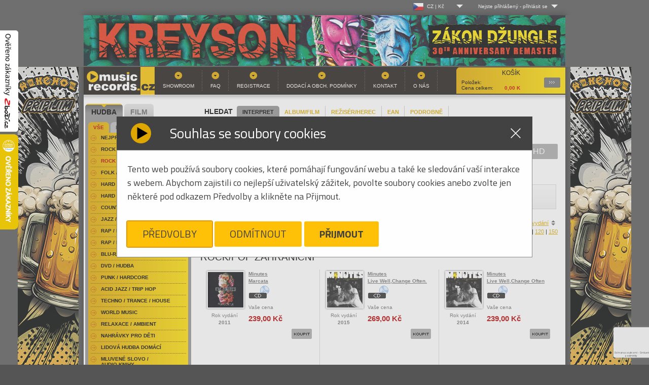

--- FILE ---
content_type: text/html
request_url: https://www.musicrecords.cz/catalogue/category/rock-pop-zahranicni/?orderby=desc&offset=13830
body_size: 24734
content:
<!DOCTYPE html PUBLIC "-//W3C//DTD XHTML 1.0 Strict//EN" "http://www.w3.org/TR/xhtml1/DTD/xhtml1-strict.dtd">
<html xmlns="http://www.w3.org/1999/xhtml" xml:lang="cs" lang="cs">
<head>


	
	<base href="https://www.musicrecords.cz/"/>
	<meta http-equiv="content-type" content="text/html; charset=windows-1250" />

	<title>Rock/Pop Zahraniční | Hudba |  Musicrecords</title>

	
	<link rel="icon" type="image/png" href="https://www.musicrecords.cz/front/img/favicon.png">

	<meta property="og:title" content="Rock/Pop Zahraniční | Hudba |  Musicrecords">

			<meta name="author" content="B Media Solutions s.r.o. | www.bmedia.cz" />
		<meta name="keywords" content="gramo, gramodesky, desky, Gramoplatne, platne, vinylové desky, vinyly, vinylové platne, gramofony, gramofon, Hifi, CD, LP, DVD, novinky na CD, vinyl, hudba, metal, rock, pop, hudební novinky, DVD" />
		<meta name="description" content="Internetový a kamenný obchod. Nabízíme hudbu a filmy na LP, CD, MC, SACD, Blu-Ray, 4k UHD a DVD. Bohatý výběr žánrů-rock, folk, hard & heavy, pop, metal, punk, jazz, blues, audioknihy. Filmové komedie, westerny, dokumenty, muzikály, sci-fi, aj. Gramofony, gramodesky, vinyly, přenosky, vše pro vinyl. Hi-fi technika." />
		<meta name="viewport" content="width=device-width, initial-scale=1.0, shrink-to-fit=no">
		<meta property="og:description" content="Internetový a kamenný obchod. Nabízíme hudbu a filmy na LP, CD, MC, SACD, Blu-Ray, 4k UHD a DVD. Bohatý výběr žánrů-rock, folk, hard & heavy, pop, metal, punk, jazz, blues, audioknihy. Filmové komedie, westerny, dokumenty, muzikály, sci-fi, aj. Gramofony, gramodesky, vinyly, přenosky, vše pro vinyl. Hi-fi technika.">
	
			<meta property="og:image" content="https://www.musicrecords.cz/front/img/musicrecords_logo_square.jpg">
		<meta property="og:image:width" content="432" />		<meta property="og:image:height" content="432" />			<meta property="og:image" content="https://www.musicrecords.cz/front/img/musicrecords_logo_square-bordered.jpg">
		<meta property="og:image:width" content="502" />		<meta property="og:image:height" content="502" />		<meta property="og:url" content="https://www.musicrecords.cz/catalogue/category/rock-pop-zahranicni/?orderby=desc&amp;offset=13830">
	<meta property="og:site_name" content="Musicrecords">
	<meta property="og:type" content="product">
	<meta property="fb:app_id" content="1123096792508718">


	<META HTTP-EQUIV="CACHE-CONTROL" CONTENT="PUBLIC">
	
	<script type="text/javascript">
		var datepicker_cs = {
			closeText: 'Zavřít',
			prevText: 'Předchozí',
			nextText: 'Další',
			currentText: 'Dnes',
			monthNames: ['Leden','Únor','Březen','Duben','Květen','Červen', 'Červenec','Srpen','Září','Říjen','Listopad','Prosinec'],
			monthNamesShort: ['Le','Ún','Bř','Du','Kv','Čn', 'Čc','Sr','Zá','Ří','Li','Pr'],
			dayNames: ['Neděle','Pondělí','Úterý','Středa','Čtvrtek','Pátek','Sobota'],
			dayNamesShort: ['Ne','Po','Út','St','Čt','Pá','So'],
			dayNamesMin: ['Ne','Po','Út','St','Čt','Pá','So'],
			weekHeader: 'Sm',
			dateFormat: 'dd.mm.yy',
			firstDay: 1,
			isRTL: false,
			showMonthAfterYear: false,
			yearSuffix: ''
		};

		var datepicker_sk = {
			closeText: 'Zavrieť',
			prevText: 'Predchádzajúci',
			nextText: 'Ďalšia',
			currentText: 'Dnes',
			monthNames: ['Január','Február','Marec','Apríl','Máj','Jún', 'Júl','August','September','Október','November','December'],
			monthNamesShort: ['Jan', 'Feb', 'Mar', 'Apr', 'Máj', 'Jún', 'Júl', 'Aug', 'Sep', 'Okt', 'Nov', 'Dec'],
			dayNames: [ 'Nedeľa', 'Pondelok', 'Utorok', 'Streda', 'Štvrtok', 'Piatok', 'Sobota' ],
			dayNamesShort: [ 'Ned', 'Pon', 'Uto', 'Str', 'Štv', 'Pia', 'Sob' ],
			dayNamesMin: [ 'Ne', 'Po', 'Ut', 'St', 'Št', 'Pia', 'So' ],
			weekHeader: 'Ty',
			dateFormat: 'dd.mm.yy',
			firstDay: 1,
			isRTL: false,
			showMonthAfterYear: false,
			yearSuffix: ''
		};

        			var datepicker_region = 'cs';
        	</script>
	
	<link rel="stylesheet" type="text/css" href="https://www.musicrecords.cz/front/dist/style.css?nocache=260111" media="screen,projection,tv" />
	<link rel="alternate" type="application/rss+xml" title="Musicrecords - CD, LP, DVD, hudba, hudebn  novinky na CD a LP, DVD" href="rssfeed.php" />
	
	<script type="text/javascript">
		var ROOT = "https://www.musicrecords.cz/";
		var SK_SHOP = false;
	    			var pageDataJson = {"page":"list","categoryId":46,"url":"https:\/\/www.musicrecords.cz\/catalogue\/category\/rock-pop-zahranicni\/?orderby=desc&amp;offset=13830","order":"desc","perpage":30,"offset":13830,"category":"Rock\/Pop Zahrani\u010dn\u00ed"};
	    		var prevPageDataJson = {};
                    var VANOCE_DETAIL_TEXTIL_TEXT=0;
                    var VANOCE_DODANI_DO_VANOC=0;
                    var VANOCE_ORDER_PAYMENT_PREPAY_BANNER=0;
                    var VANOCE_MAIN_AUTO_POPUP=0;
                    var VANOCE_MAIN_RIGHT_INFO=0;
                    var VANOCE_ORDER_TOP_NOTICE=0;
                    var VANOCE_KOSIK_PREDOBJEDNAVKA_TOP_NOTICE=0;
                    var PDE_PO_NOVEM_ROCE_MIMO_OS_ODBER=0;
        	</script>

	<script src="https://ajax.googleapis.com/ajax/libs/jquery/1.7.2/jquery.min.js" type="text/javascript"></script>
	<script src="https://www.musicrecords.cz/front/js/bannry.js?nocache=26011138" type="text/javascript"></script>

			<script src="https://www.musicrecords.cz/front/dist/bundle.js?nocache=260111" type="text/javascript"></script>
	
<!-- Google Tag Manager - 29.5.2025 od cizího specialisty -->

	<script>(function(w,d,s,l,i){w[l]=w[l]||[];w[l].push({'gtm.start':
	new Date().getTime(),event:'gtm.js'});var f=d.getElementsByTagName(s)[0],
	j=d.createElement(s),dl=l!='dataLayer'?'&l='+l:'';j.async=true;j.src=
	'https://www.googletagmanager.com/gtm.js?id='+i+dl;f.parentNode.insertBefore(j,f);
	})(window,document,'script','dataLayer','GTM-K3J2H53D');</script>

<!-- End Google Tag Manager -->

<!-- Google tag (gtag.js) -->
<script type="text/javascript">
    window.dataLayer = window.dataLayer || [];
    function gtag(){dataLayer.push(arguments);}
</script>

<script async src="https://www.googletagmanager.com/gtag/js?id=G-ZLT0YW6EN5"></script>

<script type="text/javascript">
	// default consent state
	gtag('consent', 'default', {"ad_storage":"denied","ad_user_data":"denied","ad_personalization":"denied","analytics_storage":"denied"});
    gtag('js', new Date());
	gtag('config', 'G-ZLT0YW6EN5');
</script>
<!-- End Google Analytics -->

<!-- Google AdWords - 16.5.2025 - cizí­ dodal specialista -->
<!-- Google tag (gtag.js) -->
<script async src="https://www.googletagmanager.com/gtag/js?id=AW-1045471754">
</script>
<script>
  window.dataLayer = window.dataLayer || [];
  
  
  function gtag(){dataLayer.push(arguments);}
  
  gtag('js', new Date());

  gtag('config', 'AW-1045471754');
</script>
<!-- End Google Analytics -->


<!-- Heureka widget -->
<script type="text/javascript">
	//<![CDATA[
	var _hwq = _hwq || [];
	_hwq.push(['setKey', '20F5815EF5192B1DA428350E2F0866F0']);
	_hwq.push(['showWidget', '1', '19968', 'MusicRecords', 'musicrecords-cz']);

	_hwq.push(['setTopPos', '200']);
	_hwq.push(['showWidget', '21']);

	(function() {
		var ho = document.createElement('script'); ho.type = 'text/javascript'; ho.async = true;
		ho.src = ('https:' == document.location.protocol ? 'https://ssl' : 'http://www') + '.heureka.cz/direct/i/gjs.php?n=wdgt&sak=20F5815EF5192B1DA428350E2F0866F0';
		var s = document.getElementsByTagName('script')[0]; s.parentNode.insertBefore(ho, s);
        })();
	//]]>
</script>
<!-- end Heureka widget -->

<!-- zbozi retargeting -->
	<script type="text/javascript">
        
		var seznam_retargeting_id = 45172;
        
	</script>
	<script type="text/javascript" src="//c.imedia.cz/js/retargeting.js"></script>

    

	<!-- End Google Analytics -->
<!-- end zbozi retargeting -->



    
    
</head>
<body class="czshop">

<div style="position: fixed !important; height: 200px; width: 36px; top: 60px; left: 0px; z-index: 2147483646;">
	<a href="https://www.zbozi.cz/obchod/9721/" target="_blank"><img src="https://www.musicrecords.cz/front/img/overeno-zbozi-cz.png" /></a>
</div>

	<!-- Google Tag Manager (noscript) - 29.5.2025 - dodal cizí specialista -->
<noscript><iframe src="https://www.googletagmanager.com/ns.html?id=GTM-K3J2H53D"
height="0" width="0" style="display:none;visibility:hidden"></iframe></noscript>
<!-- End Google Tag Manager (noscript) -->
<div class="wrap">
	<div id="lang_menu">
	<div class="lang_menu_wrap">
		<div class="dropdown">
			<div class="dropdown-activator">
				<div class="dropdown_line">
					<img class="dropdown_flag" src="https://www.musicrecords.cz/front/img/flag-cz.png"><span class="dropdown_lang">CZ&nbsp;|&nbsp;Kč</span>
				</div>
			</div>
			<div class="dropdown_menu top-menu">
				<div class="dropdown_menu--bottom">
					<ul>
						<li>
							<a href="https://www.musicrecords.cz" class="active">
								<div class="dropdown_line">
									<img class="dropdown_flag" src="https://www.musicrecords.cz/front/img/flag-cz.png"><span class="dropdown_lang">CZ&nbsp;|&nbsp;Kč</span>
								</div>
							</a>
						</li>
						<li>
							<a href="https://www.musicrecords.sk" class="">
								<div class="dropdown_line">
									<img class="dropdown_flag" src="https://www.musicrecords.cz/front/img/flag-sk.png"><span class="dropdown_lang">SK&nbsp;|&nbsp;EUR</span>
								</div>
							</a>
						</li>
					</ul>
				</div>
			</div>
		</div>
	</div>
</div>

	<div id="user_menu">
	<div class="user_menu_wrap">
					<div class="not-logged dropdown">
				<div class="dropdown-activator"><span class="dropdown_name">Nejste přihlášený</span> - <span
							class="dropdown_login">přihlásit se</span></div>
				<div class="dropdown_menu top-menu">
					<div class="dropdown_menu--top">
						Log-in
					</div>
					<div class="dropdown_menu--bottom">
						<form action="login/" method="post">
							<table>
								<tr>
									<td><label for="name">Uživ. jméno:</label></td>
									<td><input type="text" id="name" name="login"/></td>
								</tr>
								<tr>
									<td><label for="pass">Heslo:</label></td>
									<td><input type="password" id="pass" name="password"/></td>
								</tr>
								<tr>
									<td colspan="2">
										<input type="image" src="https://www.musicrecords.cz/front/img/butt-send3.gif" class="button"/>
										<br/>
										<a href="/user/register/">Registrace</a>
										&nbsp;&nbsp;&nbsp;
										<a href="/zapomenute-heslo/">Zapomenuté heslo?</a>
										<input type="hidden" name="op" value="login"/>
										<input type="hidden" name="submit" value="1">
										<input type="hidden" name="backpage" value="aHR0cHM6Ly93d3cubXVzaWNyZWNvcmRzLmN6L2NhdGFsb2d1ZS9jYXRlZ29yeS9yb2NrLXBvcC16YWhyYW5pY25pLz9vcmRlcmJ5PWRlc2Mmb2Zmc2V0PTEzODMw" />
									</td>
								</tr>
							</table>
						</form>
					</div>
				</div>
			</div>
			</div>
</div></div>

<div id="wrap">
			<div style="text-align:center;">
							<a href="https://www.musicrecords.cz/banner/1558/" class="banner_link" data-banner="1558"><img src="https://www.musicrecords.cz/upload/banner/317639983481225550518.jpg" alt="Hudební novinky na CD, DVD" width="950" height="100" /></a>
						</div>
	
<div id="center">
    			<div style="position: absolute; width: 120px; height: 600px; margin-left: 960px;"><a href="https://www.musicrecords.cz/banner/1566/" class="banner_link" data-banner="1566"><img src="https://www.musicrecords.cz/upload/banner/31763999619410857970.jpg" alt="Hudební novinky na CD, DVD" width="120" height="600" /></a></div>
			<div style="position: absolute; width: 120px; height: 600px; margin-left: -130px;"><a href="https://www.musicrecords.cz/banner/1566/" class="banner_link" data-banner="1566"><img src="https://www.musicrecords.cz/upload/banner/31763999619410857970.jpg" alt="Hudební novinky na CD, DVD" width="120" height="600" /></a></div>
			<div id="header">

    
	
		<a href="index.php" id="logo">Hudba na CD, hudební novinky, rozsáhlý sortiment novinek na CD všech hudebních žánrů - metal, pop, rock<span></span></a>
		<div id="basket">
			<strong>Košík</strong>
			            <p>
	            <span class="text">Položek: </span><span id="basket__header--count"></span><br />
									<span class="text">Cena celkem: </span><span id="basket__header--price">0,00</span> K </p>
												   
			<a href="https://www.musicrecords.cz/kosik/?backpage=aHR0cHM6Ly93d3cubXVzaWNyZWNvcmRzLmN6L2NhdGFsb2d1ZS9jYXRlZ29yeS9yb2NrLXBvcC16YWhyYW5pY25pLz9vcmRlcmJ5PWRlc2Mmb2Zmc2V0PTEzODMw">Podrobnosti<span></span></a>
		</div>
				<div id="menu">
			

<ul><li><a href="section/showroom/" class="">Showroom</a></li><li><a href="section/faq/" class="">FAQ</a></li><li><a href="user/register/" class="">Registrace</a></li><li><a href="section/obchodni+podminky/" class="">Dodací a obch. podmínky</a></li><li><a href="section/kontakt/" class="">Kontakt</a></li><li><a href="section/o+nas/" class="">O nás</a></li></ul>		</div>
	</div><!-- header end-->
<div id="content">

	<div class="search" id="search__form">
	<h2 style="padding: 5px 8px">HLEDAT</h2>
	<div class="search__param__select">
			<div class="search__param strong"><a href="#" param="person" >INTERPRET</a></div>
			<div class="search__param "><a href="#" param="title" >ALBUM/FILM</a></div>
			<div class="search__param "><a href="#" param="desc-film" >REŽISÉR/HEREC</a></div>
			<div class="search__param "><a href="#" param="ean" >EAN</a></div>
			<div class="search__param "><a href="#" param="extended" >PODROBNĚ</a></div>
		</div>

	<div class="cleaner"></div>

	<form action="https://www.musicrecords.cz/catalogue/search/" method="get" id="searchform">
			<div class="searchform--basic" style="display: block;">
				<input type="text" name="query" value="" />
				<input type="image" src="https://www.musicrecords.cz/front/img/butt-album.gif" class="button" />
			</div>

			<div class="searchform--extended" style="display: none;">

				<div class="search__switch">

					<div class="switch">
						<input type="radio" class="switch-input" name="search_switch" value="search_hudba" id="search_hudba" name="search_switch" value="search_hudba" checked="checked" />
						<label for="search_hudba" class="switch-label switch-label-off">Hudba</label>
						<input type="radio" class="switch-input" name="search_switch" value="search_film" id="search_film" name="search_switch"  />
						<label for="search_film" class="switch-label switch-label-on">Film</label>
						<span class="switch-selection"></span>
					</div>
				</div>

				<div class="input__rows">
					<div class="row search--title">
						<label data-hudba="Album:" data-film="Film:">Album:</label>&nbsp;<input type="text" name="title" value="" />
					</div>
					<div class="row search--person" >
						<label data-hudba="Interpret:" data-film="">Interpret:</label>&nbsp;<input type="text" name="person" value="" />
					</div>
					<div class="row search--desc">
						<label data-hudba="Skladba:" data-film="Režisér / herec:">Skladba:</label>&nbsp;<input type="text" name="desc" value="" />
					</div>
				</div>


				<input type="submit" class="button" name="extended_search" value="odeslat" />
			</div>

			<input type="hidden" name="param" value="person" />
	</form>
</div>	
			<div class="nosice_kategorie">
			<a href="https://www.musicrecords.cz/catalogue/category/rock-pop-zahranicni/?orderby=desc&amp;offset=0&amp;nosice=" class="nosice_kategorie_item active">Vše</a>
							<a href="https://www.musicrecords.cz/catalogue/category/rock-pop-zahranicni/?orderby=desc&amp;offset=0&amp;nosice=CD" class="nosice_kategorie_item ">CD</a>
							<a href="https://www.musicrecords.cz/catalogue/category/rock-pop-zahranicni/?orderby=desc&amp;offset=0&amp;nosice=DVD" class="nosice_kategorie_item ">DVD</a>
							<a href="https://www.musicrecords.cz/catalogue/category/rock-pop-zahranicni/?orderby=desc&amp;offset=0&amp;nosice=Blu-Ray" class="nosice_kategorie_item ">Blu-Ray</a>
							<a href="https://www.musicrecords.cz/catalogue/category/rock-pop-zahranicni/?orderby=desc&amp;offset=0&amp;nosice=VINYL" class="nosice_kategorie_item ">VINYL</a>
							<a href="https://www.musicrecords.cz/catalogue/category/rock-pop-zahranicni/?orderby=desc&amp;offset=0&amp;nosice=4K+UHD" class="nosice_kategorie_item ">4K UHD</a>
							<a href="https://www.musicrecords.cz/catalogue/category/rock-pop-zahranicni/?orderby=desc&amp;offset=0&amp;nosice=Ostatn%ED" class="nosice_kategorie_item ">Ostatní</a>
	</div>	
	<div style="position:absolute;right:0px;top:3px; width:210px;">
		<div class="facebook" style="width:210px;">
	<iframe src="https://www.facebook.com/plugins/likebox.php?href=http%3A%2F%2Fwww.facebook.com%2Fpages%2FMusicRecordscz%2F168761819385&amp;width=210&amp;colorscheme=light&amp;show_faces=false&amp;stream=false&amp;header=true&amp;height=62" scrolling="no" frameborder="0" style="border:none; overflow:hidden; width:210px; height:62px;" allowTransparency="true"></iframe>
</div>	</div>

	
										<div class="filter filter--abc">
        	<ul>
	                            		    <li class="">
			    <a title="Rock/Pop Zahraniční písmeno A" href="https://www.musicrecords.cz/catalogue/category/rock-pop-zahranicni/?orderby=desc&amp;offset=0&amp;char=A">A</a>
		    </li>
		    
	                            		    <li class="">
			    <a title="Rock/Pop Zahraniční písmeno B" href="https://www.musicrecords.cz/catalogue/category/rock-pop-zahranicni/?orderby=desc&amp;offset=0&amp;char=B">B</a>
		    </li>
		    
	                            		    <li class="">
			    <a title="Rock/Pop Zahraniční písmeno C" href="https://www.musicrecords.cz/catalogue/category/rock-pop-zahranicni/?orderby=desc&amp;offset=0&amp;char=C">C</a>
		    </li>
		    
	                            		    <li class="">
			    <a title="Rock/Pop Zahraniční písmeno D" href="https://www.musicrecords.cz/catalogue/category/rock-pop-zahranicni/?orderby=desc&amp;offset=0&amp;char=D">D</a>
		    </li>
		    
	                            		    <li class="">
			    <a title="Rock/Pop Zahraniční písmeno E" href="https://www.musicrecords.cz/catalogue/category/rock-pop-zahranicni/?orderby=desc&amp;offset=0&amp;char=E">E</a>
		    </li>
		    
	                            		    <li class="">
			    <a title="Rock/Pop Zahraniční písmeno F" href="https://www.musicrecords.cz/catalogue/category/rock-pop-zahranicni/?orderby=desc&amp;offset=0&amp;char=F">F</a>
		    </li>
		    
	                            		    <li class="">
			    <a title="Rock/Pop Zahraniční písmeno G" href="https://www.musicrecords.cz/catalogue/category/rock-pop-zahranicni/?orderby=desc&amp;offset=0&amp;char=G">G</a>
		    </li>
		    
	                            		    <li class="">
			    <a title="Rock/Pop Zahraniční písmeno H" href="https://www.musicrecords.cz/catalogue/category/rock-pop-zahranicni/?orderby=desc&amp;offset=0&amp;char=H">H</a>
		    </li>
		    
	                            		    <li class="">
			    <a title="Rock/Pop Zahraniční písmeno I" href="https://www.musicrecords.cz/catalogue/category/rock-pop-zahranicni/?orderby=desc&amp;offset=0&amp;char=I">I</a>
		    </li>
		    
	                            		    <li class="">
			    <a title="Rock/Pop Zahraniční písmeno J" href="https://www.musicrecords.cz/catalogue/category/rock-pop-zahranicni/?orderby=desc&amp;offset=0&amp;char=J">J</a>
		    </li>
		    
	                            		    <li class="">
			    <a title="Rock/Pop Zahraniční písmeno K" href="https://www.musicrecords.cz/catalogue/category/rock-pop-zahranicni/?orderby=desc&amp;offset=0&amp;char=K">K</a>
		    </li>
		    
	                            		    <li class="">
			    <a title="Rock/Pop Zahraniční písmeno L" href="https://www.musicrecords.cz/catalogue/category/rock-pop-zahranicni/?orderby=desc&amp;offset=0&amp;char=L">L</a>
		    </li>
		    
	                            		    <li class="">
			    <a title="Rock/Pop Zahraniční písmeno M" href="https://www.musicrecords.cz/catalogue/category/rock-pop-zahranicni/?orderby=desc&amp;offset=0&amp;char=M">M</a>
		    </li>
		    
	                            		    <li class="">
			    <a title="Rock/Pop Zahraniční písmeno N" href="https://www.musicrecords.cz/catalogue/category/rock-pop-zahranicni/?orderby=desc&amp;offset=0&amp;char=N">N</a>
		    </li>
		    
	                            		    <li class="">
			    <a title="Rock/Pop Zahraniční písmeno O" href="https://www.musicrecords.cz/catalogue/category/rock-pop-zahranicni/?orderby=desc&amp;offset=0&amp;char=O">O</a>
		    </li>
		    
	                            		    <li class="">
			    <a title="Rock/Pop Zahraniční písmeno P" href="https://www.musicrecords.cz/catalogue/category/rock-pop-zahranicni/?orderby=desc&amp;offset=0&amp;char=P">P</a>
		    </li>
		    
	                            		    <li class="">
			    <a title="Rock/Pop Zahraniční písmeno Q" href="https://www.musicrecords.cz/catalogue/category/rock-pop-zahranicni/?orderby=desc&amp;offset=0&amp;char=Q">Q</a>
		    </li>
		    
	                            		    <li class="">
			    <a title="Rock/Pop Zahraniční písmeno R" href="https://www.musicrecords.cz/catalogue/category/rock-pop-zahranicni/?orderby=desc&amp;offset=0&amp;char=R">R</a>
		    </li>
		    
	                            		    <li class="">
			    <a title="Rock/Pop Zahraniční písmeno S" href="https://www.musicrecords.cz/catalogue/category/rock-pop-zahranicni/?orderby=desc&amp;offset=0&amp;char=S">S</a>
		    </li>
		    
	                            		    <li class="">
			    <a title="Rock/Pop Zahraniční písmeno T" href="https://www.musicrecords.cz/catalogue/category/rock-pop-zahranicni/?orderby=desc&amp;offset=0&amp;char=T">T</a>
		    </li>
		    
	                            		    <li class="">
			    <a title="Rock/Pop Zahraniční písmeno U" href="https://www.musicrecords.cz/catalogue/category/rock-pop-zahranicni/?orderby=desc&amp;offset=0&amp;char=U">U</a>
		    </li>
		    
	                            		    <li class="">
			    <a title="Rock/Pop Zahraniční písmeno V" href="https://www.musicrecords.cz/catalogue/category/rock-pop-zahranicni/?orderby=desc&amp;offset=0&amp;char=V">V</a>
		    </li>
		    
	                            		    <li class="">
			    <a title="Rock/Pop Zahraniční písmeno W" href="https://www.musicrecords.cz/catalogue/category/rock-pop-zahranicni/?orderby=desc&amp;offset=0&amp;char=W">W</a>
		    </li>
		    
	                            		    <li class="">
			    <a title="Rock/Pop Zahraniční písmeno X" href="https://www.musicrecords.cz/catalogue/category/rock-pop-zahranicni/?orderby=desc&amp;offset=0&amp;char=X">X</a>
		    </li>
		    
	                            		    <li class="">
			    <a title="Rock/Pop Zahraniční písmeno Y" href="https://www.musicrecords.cz/catalogue/category/rock-pop-zahranicni/?orderby=desc&amp;offset=0&amp;char=Y">Y</a>
		    </li>
		    
	                            		    <li class="">
			    <a title="Rock/Pop Zahraniční písmeno Z" href="https://www.musicrecords.cz/catalogue/category/rock-pop-zahranicni/?orderby=desc&amp;offset=0&amp;char=Z">Z</a>
		    </li>
		    
	    	    <li class="curr">
		    <a title="" href="https://www.musicrecords.cz/catalogue/category/rock-pop-zahranicni/?orderby=desc&amp;offset=0&amp;char=" style="width:45px">Vše</a>
	    </li>
	</ul>
</div>					
					<div class="order_select">
	Seřadit podle:

	
	

			<a href="https://www.musicrecords.cz/catalogue/category/rock-pop-zahranicni/?orderby=asc&amp;offset=13830" class="sort-by sort-by__desc sort-by__active">jména</a> |
	
						<a href="https://www.musicrecords.cz/catalogue/category/rock-pop-zahranicni/?orderby=price&amp;offset=13830" class="sort-by">ceny</a> |
			    

	        				<a href="https://www.musicrecords.cz/catalogue/category/rock-pop-zahranicni/?orderby=store&amp;offset=13830">zboží skladem</a> |
			
		    				<a href="https://www.musicrecords.cz/catalogue/category/rock-pop-zahranicni/?orderby=yearasc&amp;offset=13830" class="sort-by">roku vydání</a>
		    			
</div>            	            <div class="cleaner"></div>
				<div class="perpage_select">
	Produktů na stránku:

		
			<strong>30</strong> |
	
			<a href="https://www.musicrecords.cz/catalogue/category/rock-pop-zahranicni/?orderby=desc&amp;offset=0&amp;perpage=60">60</a> |
	
			<a href="https://www.musicrecords.cz/catalogue/category/rock-pop-zahranicni/?orderby=desc&amp;offset=0&amp;perpage=90">90</a> |
	
			<a href="https://www.musicrecords.cz/catalogue/category/rock-pop-zahranicni/?orderby=desc&amp;offset=0&amp;perpage=120">120</a> |
	
			<a href="https://www.musicrecords.cz/catalogue/category/rock-pop-zahranicni/?orderby=desc&amp;offset=0&amp;perpage=150">150</a>
	</div>            		
		<div class="cleaner">&nbsp;</div>

		
	<div class="screen_select table_screen"><a href="https://www.musicrecords.cz/catalogue/category/rock-pop-zahranicni/?orderby=desc&amp;offset=13830&amp;screen=2" class="tablelist">Tabulkový výpis</a></div>

					<h1>Rock/Pop Zahraniční</h1>
		
		
			
			 	
						
	<!-- VARIANTA PRO BOX VYPIS -->
	<div class="catalogue" highlightMinRelevanceLvl="">

					<div class="item " >
	<table>
	<tr>
		<td class="first">
		
							
						  <a href="https://www.musicrecords.cz/catalogue/hudba/minutes/marcata-(219167)/?icid=46" class="img">
							
				
	    				  							
												
					
										  <img src="https://www.musicrecords.cz/upload/catalogue/image/small/a1738742723360647865.jpg" alt="CDMinutes / Marcata" class="cd" width="70" height="70" />
	        							
					
										</a><br />
			
		
					
					
						
				
					<p style=" text-align: center;">
			Rok vydání<br><strong>2011</strong>
			</p>
		
		  
		  
		</td>
		<td class="middle">
			<p>
				<strong>
					<a href="https://www.musicrecords.cz/catalogue/hudba/minutes/marcata-(219167)/?icid=46" class="orange">
											Minutes<br />
											Marcata
					</a>
				</strong>
				
									<br /><img src="https://www.musicrecords.cz/front/img/ico-cd.gif" alt="CD" class="mediumtype" />
							</p>

																	
					
					
												
												
					
					<p>Vaše cena</p>
					<p class="price">239,00&nbsp;Kč</p>
					
									</td>
	</tr>
	<tr>
		<td class="last" colspan="2">
							<form action="component.php" method="post" class="catalog__order--item" stock="0" inBasket="0" delivery="5-14 dnů" itemname="Minutes - Marcata">
					<p class="butt">
						<input type="image" src="https://www.musicrecords.cz/front/img/butt-buy.gif" alt="Koupit CDMinutes / Marcata" class="add noDisable" />
						<input type="hidden" name="cocode" value="order" />
						<input type="hidden" name="action" value="basketItemAdd" />
						<input type="hidden" name="itid" value="219167" />
						<input type="hidden" name="backpage" value="aHR0cHM6Ly93d3cubXVzaWNyZWNvcmRzLmN6L2NhdGFsb2d1ZS9jYXRlZ29yeS9yb2NrLXBvcC16YWhyYW5pY25pLz9vcmRlcmJ5PWRlc2Mmb2Zmc2V0PTEzODMw" />
						<input type="hidden" name="count" value="1" />
					</p>
				</form>
					</td>
	</tr>
	</table>
</div>


					<div class="item " >
	<table>
	<tr>
		<td class="first">
		
							
						  <a href="https://www.musicrecords.cz/catalogue/hudba/minutes/live-well-change-often/?icid=46" class="img">
							
				
	    				  							
												
					
										  <img src="https://www.musicrecords.cz/upload/catalogue/image/small/a1423138350114767425.jpg" alt="CDMinutes / Live Well,Change Often." class="cd" width="70" height="70" />
	        							
					
										</a><br />
			
		
					
					
						
				
					<p style=" text-align: center;">
			Rok vydání<br><strong>2015</strong>
			</p>
		
		  
		  
		</td>
		<td class="middle">
			<p>
				<strong>
					<a href="https://www.musicrecords.cz/catalogue/hudba/minutes/live-well-change-often/?icid=46" class="orange">
											Minutes<br />
											Live Well,Change Often.
					</a>
				</strong>
				
									<br /><img src="https://www.musicrecords.cz/front/img/ico-cd.gif" alt="CD" class="mediumtype" />
							</p>

																	
					
					
												
												
					
					<p>Vaše cena</p>
					<p class="price">269,00&nbsp;Kč</p>
					
									</td>
	</tr>
	<tr>
		<td class="last" colspan="2">
							<form action="component.php" method="post" class="catalog__order--item" stock="0" inBasket="0" delivery="5-14 dnů" itemname="Minutes - Live Well,Change Often.">
					<p class="butt">
						<input type="image" src="https://www.musicrecords.cz/front/img/butt-buy.gif" alt="Koupit CDMinutes / Live Well,Change Often." class="add noDisable" />
						<input type="hidden" name="cocode" value="order" />
						<input type="hidden" name="action" value="basketItemAdd" />
						<input type="hidden" name="itid" value="128036" />
						<input type="hidden" name="backpage" value="aHR0cHM6Ly93d3cubXVzaWNyZWNvcmRzLmN6L2NhdGFsb2d1ZS9jYXRlZ29yeS9yb2NrLXBvcC16YWhyYW5pY25pLz9vcmRlcmJ5PWRlc2Mmb2Zmc2V0PTEzODMw" />
						<input type="hidden" name="count" value="1" />
					</p>
				</form>
					</td>
	</tr>
	</table>
</div>


					<div class="item " >
	<table>
	<tr>
		<td class="first">
		
							
						  <a href="https://www.musicrecords.cz/catalogue/hudba/minutes/live-well-change-often-(219166)/?icid=46" class="img">
							
				
	    				  							
												
					
										  <img src="https://www.musicrecords.cz/upload/catalogue/image/small/a17387426291274652433.jpg" alt="CDMinutes / Live Well,Change Often" class="cd" width="70" height="70" />
	        							
					
										</a><br />
			
		
					
					
						
				
					<p style=" text-align: center;">
			Rok vydání<br><strong>2014</strong>
			</p>
		
		  
		  
		</td>
		<td class="middle">
			<p>
				<strong>
					<a href="https://www.musicrecords.cz/catalogue/hudba/minutes/live-well-change-often-(219166)/?icid=46" class="orange">
											Minutes<br />
											Live Well,Change Often
					</a>
				</strong>
				
									<br /><img src="https://www.musicrecords.cz/front/img/ico-cd.gif" alt="CD" class="mediumtype" />
							</p>

																	
					
					
												
												
					
					<p>Vaše cena</p>
					<p class="price">239,00&nbsp;Kč</p>
					
									</td>
	</tr>
	<tr>
		<td class="last" colspan="2">
							<form action="component.php" method="post" class="catalog__order--item" stock="0" inBasket="0" delivery="5-14 dnů" itemname="Minutes - Live Well,Change Often">
					<p class="butt">
						<input type="image" src="https://www.musicrecords.cz/front/img/butt-buy.gif" alt="Koupit CDMinutes / Live Well,Change Often" class="add noDisable" />
						<input type="hidden" name="cocode" value="order" />
						<input type="hidden" name="action" value="basketItemAdd" />
						<input type="hidden" name="itid" value="219166" />
						<input type="hidden" name="backpage" value="aHR0cHM6Ly93d3cubXVzaWNyZWNvcmRzLmN6L2NhdGFsb2d1ZS9jYXRlZ29yeS9yb2NrLXBvcC16YWhyYW5pY25pLz9vcmRlcmJ5PWRlc2Mmb2Zmc2V0PTEzODMw" />
						<input type="hidden" name="count" value="1" />
					</p>
				</form>
					</td>
	</tr>
	</table>
</div>

<div style="clear:left;"> </div>
					<div class="item " >
	<table>
	<tr>
		<td class="first">
		
							
						  <a href="https://www.musicrecords.cz/catalogue/hudba/mint-field/levitation-sessions-coloured-vinyl/?icid=46" class="img">
							
				
	    				  							
												
					
										  <img src="https://www.musicrecords.cz/upload/catalogue/image/small/snimek-obrazovky-2022-12-04-092552.jpg" alt="LPMint Field / Levitation Sessions / Coloured / Vinyl" class="cd" width="70" height="70" />
	        							
					
										</a><br />
			
		
					
					
						
				
					<p style=" text-align: center;">
			Rok vydání<br><strong>2022</strong>
			</p>
		
		  
		  
		</td>
		<td class="middle">
			<p>
				<strong>
					<a href="https://www.musicrecords.cz/catalogue/hudba/mint-field/levitation-sessions-coloured-vinyl/?icid=46" class="orange">
											Mint Field<br />
											Levitation Sessions / Coloured / Vinyl
					</a>
				</strong>
				
									<br /><img src="https://www.musicrecords.cz/front/img/ico-lp.gif" alt="LP" class="mediumtype" />
							</p>

																	
					
					
												
												
					
					<p>Vaše cena</p>
					<p class="price">729,00&nbsp;Kč</p>
					
									</td>
	</tr>
	<tr>
		<td class="last" colspan="2">
							<form action="component.php" method="post" class="catalog__order--item" stock="0" inBasket="0" delivery="5-21 dnů" itemname="Mint Field - Levitation Sessions / Coloured / Vinyl">
					<p class="butt">
						<input type="image" src="https://www.musicrecords.cz/front/img/butt-buy.gif" alt="Koupit LPMint Field / Levitation Sessions / Coloured / Vinyl" class="add noDisable" />
						<input type="hidden" name="cocode" value="order" />
						<input type="hidden" name="action" value="basketItemAdd" />
						<input type="hidden" name="itid" value="194179" />
						<input type="hidden" name="backpage" value="aHR0cHM6Ly93d3cubXVzaWNyZWNvcmRzLmN6L2NhdGFsb2d1ZS9jYXRlZ29yeS9yb2NrLXBvcC16YWhyYW5pY25pLz9vcmRlcmJ5PWRlc2Mmb2Zmc2V0PTEzODMw" />
						<input type="hidden" name="count" value="1" />
					</p>
				</form>
					</td>
	</tr>
	</table>
</div>


					<div class="item " >
	<table>
	<tr>
		<td class="first">
		
							
						  <a href="https://www.musicrecords.cz/catalogue/hudba/mint-chicks/screens-vinyl/?icid=46" class="img">
							
				
	    				  							
												
					
										  <img src="https://www.musicrecords.cz/upload/catalogue/image/small/a1554895797390307430.jpg" alt="LPMint Chicks / Screens / Vinyl" class="cd" width="70" height="70" />
	        							
					
										</a><br />
			
		
					
					
						
				
					<p style=" text-align: center;">
			Rok vydání<br><strong>2009</strong>
			</p>
		
		  
		  
		</td>
		<td class="middle">
			<p>
				<strong>
					<a href="https://www.musicrecords.cz/catalogue/hudba/mint-chicks/screens-vinyl/?icid=46" class="orange">
											Mint Chicks<br />
											Screens / Vinyl
					</a>
				</strong>
				
									<br /><img src="https://www.musicrecords.cz/front/img/ico-lp.gif" alt="LP" class="mediumtype" />
							</p>

																	
					
					
												
												
					
					<p>Vaše cena</p>
					<p class="price">659,00&nbsp;Kč</p>
					
									</td>
	</tr>
	<tr>
		<td class="last" colspan="2">
							<form action="component.php" method="post" class="catalog__order--item" stock="0" inBasket="0" delivery="5-14 dnů" itemname="Mint Chicks - Screens / Vinyl">
					<p class="butt">
						<input type="image" src="https://www.musicrecords.cz/front/img/butt-buy.gif" alt="Koupit LPMint Chicks / Screens / Vinyl" class="add noDisable" />
						<input type="hidden" name="cocode" value="order" />
						<input type="hidden" name="action" value="basketItemAdd" />
						<input type="hidden" name="itid" value="160943" />
						<input type="hidden" name="backpage" value="aHR0cHM6Ly93d3cubXVzaWNyZWNvcmRzLmN6L2NhdGFsb2d1ZS9jYXRlZ29yeS9yb2NrLXBvcC16YWhyYW5pY25pLz9vcmRlcmJ5PWRlc2Mmb2Zmc2V0PTEzODMw" />
						<input type="hidden" name="count" value="1" />
					</p>
				</form>
					</td>
	</tr>
	</table>
</div>


					<div class="item " >
	<table>
	<tr>
		<td class="first">
		
							
						  <a href="https://www.musicrecords.cz/catalogue/hudba/minotaurus/victims-of-the-underworld/?icid=46" class="img">
							
				
	    				  							
												
					
										  <img src="https://www.musicrecords.cz/upload/catalogue/image/small/810siipvtal-sl1200.jpg" alt="CDMinotaurus / Victims Of The Underworld" class="cd" width="70" height="70" />
	        							
					
										</a><br />
			
		
					
					
						
				
					<p style=" text-align: center;">
			Rok vydání<br><strong>2019</strong>
			</p>
		
		  
		  
		</td>
		<td class="middle">
			<p>
				<strong>
					<a href="https://www.musicrecords.cz/catalogue/hudba/minotaurus/victims-of-the-underworld/?icid=46" class="orange">
											Minotaurus<br />
											Victims Of The Underworld
					</a>
				</strong>
				
									<br /><img src="https://www.musicrecords.cz/front/img/ico-cd.gif" alt="CD" class="mediumtype" />
							</p>

																	
					
					
												
												
					
					<p>Vaše cena</p>
					<p class="price">389,00&nbsp;Kč</p>
					
									</td>
	</tr>
	<tr>
		<td class="last" colspan="2">
							<form action="component.php" method="post" class="catalog__order--item" stock="0" inBasket="0" delivery="5-21 dnů" itemname="Minotaurus - Victims Of The Underworld">
					<p class="butt">
						<input type="image" src="https://www.musicrecords.cz/front/img/butt-buy.gif" alt="Koupit CDMinotaurus / Victims Of The Underworld" class="add noDisable" />
						<input type="hidden" name="cocode" value="order" />
						<input type="hidden" name="action" value="basketItemAdd" />
						<input type="hidden" name="itid" value="177545" />
						<input type="hidden" name="backpage" value="aHR0cHM6Ly93d3cubXVzaWNyZWNvcmRzLmN6L2NhdGFsb2d1ZS9jYXRlZ29yeS9yb2NrLXBvcC16YWhyYW5pY25pLz9vcmRlcmJ5PWRlc2Mmb2Zmc2V0PTEzODMw" />
						<input type="hidden" name="count" value="1" />
					</p>
				</form>
					</td>
	</tr>
	</table>
</div>

<div style="clear:left;"> </div>
					<div class="item " >
	<table>
	<tr>
		<td class="first">
		
							
						  <a href="https://www.musicrecords.cz/catalogue/hudba/minotaurus/insolubilis/?icid=46" class="img">
							
				
	    				  							
												
					
										  <img src="https://www.musicrecords.cz/upload/catalogue/image/small/a14787021631320763272.jpg" alt="CDMinotaurus / Insolubilis" class="cd" width="70" height="70" />
	        							
					
										</a><br />
			
		
					
					
						
				
					<p style=" text-align: center;">
			Rok vydání<br><strong>2016</strong>
			</p>
		
		  
		  
		</td>
		<td class="middle">
			<p>
				<strong>
					<a href="https://www.musicrecords.cz/catalogue/hudba/minotaurus/insolubilis/?icid=46" class="orange">
											Minotaurus<br />
											Insolubilis
					</a>
				</strong>
				
									<br /><img src="https://www.musicrecords.cz/front/img/ico-cd.gif" alt="CD" class="mediumtype" />
							</p>

																	
					
					
												
												
					
					<p>Vaše cena</p>
					<p class="price">369,00&nbsp;Kč</p>
					
									</td>
	</tr>
	<tr>
		<td class="last" colspan="2">
							<form action="component.php" method="post" class="catalog__order--item" stock="0" inBasket="0" delivery="5-21 dnů" itemname="Minotaurus - Insolubilis">
					<p class="butt">
						<input type="image" src="https://www.musicrecords.cz/front/img/butt-buy.gif" alt="Koupit CDMinotaurus / Insolubilis" class="add noDisable" />
						<input type="hidden" name="cocode" value="order" />
						<input type="hidden" name="action" value="basketItemAdd" />
						<input type="hidden" name="itid" value="140894" />
						<input type="hidden" name="backpage" value="aHR0cHM6Ly93d3cubXVzaWNyZWNvcmRzLmN6L2NhdGFsb2d1ZS9jYXRlZ29yeS9yb2NrLXBvcC16YWhyYW5pY25pLz9vcmRlcmJ5PWRlc2Mmb2Zmc2V0PTEzODMw" />
						<input type="hidden" name="count" value="1" />
					</p>
				</form>
					</td>
	</tr>
	</table>
</div>


					<div class="item " >
	<table>
	<tr>
		<td class="first">
		
							
						  <a href="https://www.musicrecords.cz/catalogue/hudba/minor-victories/minor-victories-vinyl/?icid=46" class="img">
							
				
	    				  							
												
					
										  <img src="https://www.musicrecords.cz/upload/catalogue/image/small/a1462980785349226332.jpg" alt="LPMinor Victories / Minor Victories / Vinyl" class="cd" width="70" height="70" />
	        							
					
										</a><br />
			
		
					
					
						
				
					<p style=" text-align: center;">
			Rok vydání<br><strong>2016</strong>
			</p>
		
		  
		  
		</td>
		<td class="middle">
			<p>
				<strong>
					<a href="https://www.musicrecords.cz/catalogue/hudba/minor-victories/minor-victories-vinyl/?icid=46" class="orange">
											Minor Victories<br />
											Minor Victories / Vinyl
					</a>
				</strong>
				
									<br /><img src="https://www.musicrecords.cz/front/img/ico-lp.gif" alt="LP" class="mediumtype" />
							</p>

																	
					
					
												
												
					
					<p>Vaše cena</p>
					<p class="price">469,00&nbsp;Kč</p>
					
									</td>
	</tr>
	<tr>
		<td class="last" colspan="2">
							<form action="component.php" method="post" class="catalog__order--item" stock="0" inBasket="0" delivery="5-21 dnů" itemname="Minor Victories - Minor Victories / Vinyl">
					<p class="butt">
						<input type="image" src="https://www.musicrecords.cz/front/img/butt-buy.gif" alt="Koupit LPMinor Victories / Minor Victories / Vinyl" class="add noDisable" />
						<input type="hidden" name="cocode" value="order" />
						<input type="hidden" name="action" value="basketItemAdd" />
						<input type="hidden" name="itid" value="136797" />
						<input type="hidden" name="backpage" value="aHR0cHM6Ly93d3cubXVzaWNyZWNvcmRzLmN6L2NhdGFsb2d1ZS9jYXRlZ29yeS9yb2NrLXBvcC16YWhyYW5pY25pLz9vcmRlcmJ5PWRlc2Mmb2Zmc2V0PTEzODMw" />
						<input type="hidden" name="count" value="1" />
					</p>
				</form>
					</td>
	</tr>
	</table>
</div>


					<div class="item " >
	<table>
	<tr>
		<td class="first">
		
							
						  <a href="https://www.musicrecords.cz/catalogue/hudba/minor-victories/minor-victories-(136796)/?icid=46" class="img">
							
				
	    				  							
												
					
										  <img src="https://www.musicrecords.cz/upload/catalogue/image/small/a14629795391822056739.jpg" alt="CDMinor Victories / Minor Victories" class="cd" width="70" height="70" />
	        							
					
										</a><br />
			
		
					
					
						
				
					<p style=" text-align: center;">
			Rok vydání<br><strong>2016</strong>
			</p>
		
		  
		  
		</td>
		<td class="middle">
			<p>
				<strong>
					<a href="https://www.musicrecords.cz/catalogue/hudba/minor-victories/minor-victories-(136796)/?icid=46" class="orange">
											Minor Victories<br />
											Minor Victories
					</a>
				</strong>
				
									<br /><img src="https://www.musicrecords.cz/front/img/ico-cd.gif" alt="CD" class="mediumtype" />
							</p>

																	
					
					
												
												
					
					<p>Vaše cena</p>
					<p class="price">339,00&nbsp;Kč</p>
					
									</td>
	</tr>
	<tr>
		<td class="last" colspan="2">
							<form action="component.php" method="post" class="catalog__order--item" stock="0" inBasket="0" delivery="5-21 dnů" itemname="Minor Victories - Minor Victories">
					<p class="butt">
						<input type="image" src="https://www.musicrecords.cz/front/img/butt-buy.gif" alt="Koupit CDMinor Victories / Minor Victories" class="add noDisable" />
						<input type="hidden" name="cocode" value="order" />
						<input type="hidden" name="action" value="basketItemAdd" />
						<input type="hidden" name="itid" value="136796" />
						<input type="hidden" name="backpage" value="aHR0cHM6Ly93d3cubXVzaWNyZWNvcmRzLmN6L2NhdGFsb2d1ZS9jYXRlZ29yeS9yb2NrLXBvcC16YWhyYW5pY25pLz9vcmRlcmJ5PWRlc2Mmb2Zmc2V0PTEzODMw" />
						<input type="hidden" name="count" value="1" />
					</p>
				</form>
					</td>
	</tr>
	</table>
</div>

<div style="clear:left;"> </div>
					<div class="item " >
	<table>
	<tr>
		<td class="first">
		
							
						  <a href="https://www.musicrecords.cz/catalogue/hudba/minogue-kylie/tension-ii-clear-vinyl/?icid=46" class="img">
							
				
	    				  							
												
					
										  <img src="https://www.musicrecords.cz/upload/catalogue/image/small/a17280302431960565237.jpg" alt="LPMinogue Kylie / Tension II / Clear / Vinyl" class="cd" width="70" height="70" />
	        							
					
										</a><br />
			
		
																								<br /><img src="https://www.musicrecords.cz/front/img/skladem.gif" class="stockstock" title="Skladem " alt="Titul LPTension II / Clear / Vinyl je skladem. Skladem "/>
					
					
						
				
					<p style=" text-align: center;">
			Rok vydání<br><strong>2024</strong>
			</p>
		
		  
		  
		</td>
		<td class="middle">
			<p>
				<strong>
					<a href="https://www.musicrecords.cz/catalogue/hudba/minogue-kylie/tension-ii-clear-vinyl/?icid=46" class="orange">
											Minogue Kylie<br />
											Tension II / Clear / Vinyl
					</a>
				</strong>
				
									<br /><img src="https://www.musicrecords.cz/front/img/ico-lp.gif" alt="LP" class="mediumtype" />
							</p>

																	
					
					
												
												
					
					<p>Vaše cena</p>
					<p class="price">779,00&nbsp;Kč</p>
					
									</td>
	</tr>
	<tr>
		<td class="last" colspan="2">
							<form action="component.php" method="post" class="catalog__order--item" stock="4" inBasket="0" delivery="5-14 dnů" itemname="Minogue Kylie - Tension II / Clear / Vinyl">
					<p class="butt">
						<input type="image" src="https://www.musicrecords.cz/front/img/butt-buy.gif" alt="Koupit LPMinogue Kylie / Tension II / Clear / Vinyl" class="add noDisable" />
						<input type="hidden" name="cocode" value="order" />
						<input type="hidden" name="action" value="basketItemAdd" />
						<input type="hidden" name="itid" value="215869" />
						<input type="hidden" name="backpage" value="aHR0cHM6Ly93d3cubXVzaWNyZWNvcmRzLmN6L2NhdGFsb2d1ZS9jYXRlZ29yeS9yb2NrLXBvcC16YWhyYW5pY25pLz9vcmRlcmJ5PWRlc2Mmb2Zmc2V0PTEzODMw" />
						<input type="hidden" name="count" value="1" />
					</p>
				</form>
					</td>
	</tr>
	</table>
</div>


					<div class="item " >
	<table>
	<tr>
		<td class="first">
		
							
						  <a href="https://www.musicrecords.cz/catalogue/hudba/minogue-kylie/tension-ii-(215870)/?icid=46" class="img">
							
				
	    				  							
												
					
										  <img src="https://www.musicrecords.cz/upload/catalogue/image/small/b17280298391932908557.jpg" alt="CDMinogue Kylie / Tension II" class="cd" width="70" height="70" />
	        							
					
										</a><br />
			
		
																								<br /><img src="https://www.musicrecords.cz/front/img/skladem.gif" class="stockstock" title="Skladem " alt="Titul CDTension II je skladem. Skladem "/>
					
					
						
				
					<p style=" text-align: center;">
			Rok vydání<br><strong>2024</strong>
			</p>
		
		  
		  
		</td>
		<td class="middle">
			<p>
				<strong>
					<a href="https://www.musicrecords.cz/catalogue/hudba/minogue-kylie/tension-ii-(215870)/?icid=46" class="orange">
											Minogue Kylie<br />
											Tension II
					</a>
				</strong>
				
									<br /><img src="https://www.musicrecords.cz/front/img/ico-cd.gif" alt="CD" class="mediumtype" />
							</p>

																	
					
					
												
												
					
					<p>Vaše cena</p>
					<p class="price">225,00&nbsp;Kč</p>
					
									</td>
	</tr>
	<tr>
		<td class="last" colspan="2">
							<form action="component.php" method="post" class="catalog__order--item" stock="5" inBasket="0" delivery="5-14 dnů" itemname="Minogue Kylie - Tension II">
					<p class="butt">
						<input type="image" src="https://www.musicrecords.cz/front/img/butt-buy.gif" alt="Koupit CDMinogue Kylie / Tension II" class="add noDisable" />
						<input type="hidden" name="cocode" value="order" />
						<input type="hidden" name="action" value="basketItemAdd" />
						<input type="hidden" name="itid" value="215870" />
						<input type="hidden" name="backpage" value="aHR0cHM6Ly93d3cubXVzaWNyZWNvcmRzLmN6L2NhdGFsb2d1ZS9jYXRlZ29yeS9yb2NrLXBvcC16YWhyYW5pY25pLz9vcmRlcmJ5PWRlc2Mmb2Zmc2V0PTEzODMw" />
						<input type="hidden" name="count" value="1" />
					</p>
				</form>
					</td>
	</tr>
	</table>
</div>


					<div class="item " >
	<table>
	<tr>
		<td class="first">
		
							
						  <a href="https://www.musicrecords.cz/catalogue/hudba/minogue-kylie/tension-vinyl/?icid=46" class="img">
							
				
	    				  							
												
					
										  <img src="https://www.musicrecords.cz/upload/catalogue/image/small/a1685616431201731846.jpg" alt="LPMinogue Kylie / Tension / Vinyl" class="cd" width="70" height="70" />
	        							
					
										</a><br />
			
		
																								<br /><img src="https://www.musicrecords.cz/front/img/skladem.gif" class="stockstock" title="Skladem " alt="Titul LPTension / Vinyl je skladem. Skladem "/>
					
					
						
				
					<p style=" text-align: center;">
			Rok vydání<br><strong>2023</strong>
			</p>
		
		  
		  
		</td>
		<td class="middle">
			<p>
				<strong>
					<a href="https://www.musicrecords.cz/catalogue/hudba/minogue-kylie/tension-vinyl/?icid=46" class="orange">
											Minogue Kylie<br />
											Tension / Vinyl
					</a>
				</strong>
				
									<br /><img src="https://www.musicrecords.cz/front/img/ico-lp.gif" alt="LP" class="mediumtype" />
							</p>

																	
					
					
												
												
					
					<p>Vaše cena</p>
					<p class="price">659,00&nbsp;Kč</p>
					
									</td>
	</tr>
	<tr>
		<td class="last" colspan="2">
							<form action="component.php" method="post" class="catalog__order--item" stock="1" inBasket="0" delivery="5-14 dnů" itemname="Minogue Kylie - Tension / Vinyl">
					<p class="butt">
						<input type="image" src="https://www.musicrecords.cz/front/img/butt-buy.gif" alt="Koupit LPMinogue Kylie / Tension / Vinyl" class="add noDisable" />
						<input type="hidden" name="cocode" value="order" />
						<input type="hidden" name="action" value="basketItemAdd" />
						<input type="hidden" name="itid" value="198993" />
						<input type="hidden" name="backpage" value="aHR0cHM6Ly93d3cubXVzaWNyZWNvcmRzLmN6L2NhdGFsb2d1ZS9jYXRlZ29yeS9yb2NrLXBvcC16YWhyYW5pY25pLz9vcmRlcmJ5PWRlc2Mmb2Zmc2V0PTEzODMw" />
						<input type="hidden" name="count" value="1" />
					</p>
				</form>
					</td>
	</tr>
	</table>
</div>

<div style="clear:left;"> </div>
					<div class="item " >
	<table>
	<tr>
		<td class="first">
		
							
						  <a href="https://www.musicrecords.cz/catalogue/hudba/minogue-kylie/tension-orange-vinyl/?icid=46" class="img">
							
				
	    				  							
												
					
										  <img src="https://www.musicrecords.cz/upload/catalogue/image/small/snimek-obrazovky-2023-06-02-165730.jpg" alt="LPMinogue Kylie / Tension / Orange / Vinyl" class="cd" width="70" height="70" />
	        							
					
										</a><br />
			
		
																								<br /><img src="https://www.musicrecords.cz/front/img/skladem.gif" class="stockstock" title="Skladem " alt="Titul LPTension / Orange / Vinyl je skladem. Skladem "/>
					
					
						
				
					<p style=" text-align: center;">
			Rok vydání<br><strong>2023</strong>
			</p>
		
		  
		  
		</td>
		<td class="middle">
			<p>
				<strong>
					<a href="https://www.musicrecords.cz/catalogue/hudba/minogue-kylie/tension-orange-vinyl/?icid=46" class="orange">
											Minogue Kylie<br />
											Tension / Orange / Vinyl
					</a>
				</strong>
				
									<br /><img src="https://www.musicrecords.cz/front/img/ico-lp.gif" alt="LP" class="mediumtype" />
							</p>

																	
					
					
												
												
					
					<p>Vaše cena</p>
					<p class="price">759,00&nbsp;Kč</p>
					
									</td>
	</tr>
	<tr>
		<td class="last" colspan="2">
							<form action="component.php" method="post" class="catalog__order--item" stock="1" inBasket="0" delivery="5-14 dnů" itemname="Minogue Kylie - Tension / Orange / Vinyl">
					<p class="butt">
						<input type="image" src="https://www.musicrecords.cz/front/img/butt-buy.gif" alt="Koupit LPMinogue Kylie / Tension / Orange / Vinyl" class="add noDisable" />
						<input type="hidden" name="cocode" value="order" />
						<input type="hidden" name="action" value="basketItemAdd" />
						<input type="hidden" name="itid" value="198994" />
						<input type="hidden" name="backpage" value="aHR0cHM6Ly93d3cubXVzaWNyZWNvcmRzLmN6L2NhdGFsb2d1ZS9jYXRlZ29yeS9yb2NrLXBvcC16YWhyYW5pY25pLz9vcmRlcmJ5PWRlc2Mmb2Zmc2V0PTEzODMw" />
						<input type="hidden" name="count" value="1" />
					</p>
				</form>
					</td>
	</tr>
	</table>
</div>


					<div class="item " >
	<table>
	<tr>
		<td class="first">
		
							
						  <a href="https://www.musicrecords.cz/catalogue/hudba/minogue-kylie/tension-digisleeve/?icid=46" class="img">
							
				
	    				  							
												
					
										  <img src="https://www.musicrecords.cz/upload/catalogue/image/small/snimek-obrazovky-2023-06-01-1248191685616697293729269.jpg" alt="CDMinogue Kylie / Tension / Digisleeve" class="cd" width="70" height="70" />
	        							
					
										</a><br />
			
		
																								<br /><img src="https://www.musicrecords.cz/front/img/skladem.gif" class="stockstock" title="Skladem " alt="Titul CDTension / Digisleeve je skladem. Skladem "/>
					
					
						
				
					<p style=" text-align: center;">
			Rok vydání<br><strong>2023</strong>
			</p>
		
		  
		  
		</td>
		<td class="middle">
			<p>
				<strong>
					<a href="https://www.musicrecords.cz/catalogue/hudba/minogue-kylie/tension-digisleeve/?icid=46" class="orange">
											Minogue Kylie<br />
											Tension / Digisleeve
					</a>
				</strong>
				
									<br /><img src="https://www.musicrecords.cz/front/img/ico-cd.gif" alt="CD" class="mediumtype" />
							</p>

																	
					
					
												
												
					
					<p>Vaše cena</p>
					<p class="price">299,00&nbsp;Kč</p>
					
									</td>
	</tr>
	<tr>
		<td class="last" colspan="2">
							<form action="component.php" method="post" class="catalog__order--item" stock="1" inBasket="0" delivery="5-14 dnů" itemname="Minogue Kylie - Tension / Digisleeve">
					<p class="butt">
						<input type="image" src="https://www.musicrecords.cz/front/img/butt-buy.gif" alt="Koupit CDMinogue Kylie / Tension / Digisleeve" class="add noDisable" />
						<input type="hidden" name="cocode" value="order" />
						<input type="hidden" name="action" value="basketItemAdd" />
						<input type="hidden" name="itid" value="198992" />
						<input type="hidden" name="backpage" value="aHR0cHM6Ly93d3cubXVzaWNyZWNvcmRzLmN6L2NhdGFsb2d1ZS9jYXRlZ29yeS9yb2NrLXBvcC16YWhyYW5pY25pLz9vcmRlcmJ5PWRlc2Mmb2Zmc2V0PTEzODMw" />
						<input type="hidden" name="count" value="1" />
					</p>
				</form>
					</td>
	</tr>
	</table>
</div>


					<div class="item " >
	<table>
	<tr>
		<td class="first">
		
							
						  <a href="https://www.musicrecords.cz/catalogue/hudba/minogue-kylie/step-back-in-time-the-definitive-vinyl-2lp/?icid=46" class="img">
							
				
	    				  							
												
					
										  <img src="https://www.musicrecords.cz/upload/catalogue/image/small/a15598967201596538966.jpg" alt="2LPMinogue Kylie / Step Back In Time:The Definitive.. / Vinyl / 2LP" class="cd" width="70" height="70" />
	        							
					
										</a><br />
			
		
					
					
						
				
					<p style=" text-align: center;">
			Rok vydání<br><strong>2019</strong>
			</p>
		
		  
		  
		</td>
		<td class="middle">
			<p>
				<strong>
					<a href="https://www.musicrecords.cz/catalogue/hudba/minogue-kylie/step-back-in-time-the-definitive-vinyl-2lp/?icid=46" class="orange">
											Minogue Kylie<br />
											Step Back In Time:The Definitive.. / Vinyl / 2LP
					</a>
				</strong>
				
									<br /><img src="https://www.musicrecords.cz/front/img/ico-2-lp.gif" alt="2LP" class="mediumtype" />
							</p>

																	
					
					
												
												
					
					<p>Vaše cena</p>
					<p class="price">949,00&nbsp;Kč</p>
					
									</td>
	</tr>
	<tr>
		<td class="last" colspan="2">
							<form action="component.php" method="post" class="catalog__order--item" stock="0" inBasket="0" delivery="5-14 dnů" itemname="Minogue Kylie - Step Back In Time:The Definitive.. / Vinyl / 2LP">
					<p class="butt">
						<input type="image" src="https://www.musicrecords.cz/front/img/butt-buy.gif" alt="Koupit 2LPMinogue Kylie / Step Back In Time:The Definitive.. / Vinyl / 2LP" class="add noDisable" />
						<input type="hidden" name="cocode" value="order" />
						<input type="hidden" name="action" value="basketItemAdd" />
						<input type="hidden" name="itid" value="162408" />
						<input type="hidden" name="backpage" value="aHR0cHM6Ly93d3cubXVzaWNyZWNvcmRzLmN6L2NhdGFsb2d1ZS9jYXRlZ29yeS9yb2NrLXBvcC16YWhyYW5pY25pLz9vcmRlcmJ5PWRlc2Mmb2Zmc2V0PTEzODMw" />
						<input type="hidden" name="count" value="1" />
					</p>
				</form>
					</td>
	</tr>
	</table>
</div>

<div style="clear:left;"> </div>
					<div class="item " >
	<table>
	<tr>
		<td class="first">
		
							
						  <a href="https://www.musicrecords.cz/catalogue/hudba/minogue-kylie/step-back-in-time-the-definitive-3cd-deluxe/?icid=46" class="img">
							
				
	    				  							
												
					
										  <img src="https://www.musicrecords.cz/upload/catalogue/image/small/4050538540628-p0-v1-s600x595.jpg" alt="3CDMinogue Kylie / Step Back In Time:The Definitive.. / 3CD / Deluxe" class="cd" width="70" height="70" />
	        							
					
										</a><br />
			
		
					
					
						
				
					<p style=" text-align: center;">
			Rok vydání<br><strong>2019</strong>
			</p>
		
		  
		  
		</td>
		<td class="middle">
			<p>
				<strong>
					<a href="https://www.musicrecords.cz/catalogue/hudba/minogue-kylie/step-back-in-time-the-definitive-3cd-deluxe/?icid=46" class="orange">
											Minogue Kylie<br />
											Step Back In Time:The Definitive.. / 3CD / Deluxe
					</a>
				</strong>
				
									<br /><img src="https://www.musicrecords.cz/front/img/ico-3-cd.gif" alt="3CD" class="mediumtype" />
							</p>

																	
					
					
												
												
					
					<p>Vaše cena</p>
					<p class="price">389,00&nbsp;Kč</p>
					
									</td>
	</tr>
	<tr>
		<td class="last" colspan="2">
							<form action="component.php" method="post" class="catalog__order--item" stock="0" inBasket="0" delivery="5-14 dnů" itemname="Minogue Kylie - Step Back In Time:The Definitive.. / 3CD / Deluxe">
					<p class="butt">
						<input type="image" src="https://www.musicrecords.cz/front/img/butt-buy.gif" alt="Koupit 3CDMinogue Kylie / Step Back In Time:The Definitive.. / 3CD / Deluxe" class="add noDisable" />
						<input type="hidden" name="cocode" value="order" />
						<input type="hidden" name="action" value="basketItemAdd" />
						<input type="hidden" name="itid" value="166004" />
						<input type="hidden" name="backpage" value="aHR0cHM6Ly93d3cubXVzaWNyZWNvcmRzLmN6L2NhdGFsb2d1ZS9jYXRlZ29yeS9yb2NrLXBvcC16YWhyYW5pY25pLz9vcmRlcmJ5PWRlc2Mmb2Zmc2V0PTEzODMw" />
						<input type="hidden" name="count" value="1" />
					</p>
				</form>
					</td>
	</tr>
	</table>
</div>


					<div class="item " >
	<table>
	<tr>
		<td class="first">
		
							
						  <a href="https://www.musicrecords.cz/catalogue/hudba/minogue-kylie/step-back-in-time-the-definitive-coll-2cd/?icid=46" class="img">
							
				
	    				  							
												
					
										  <img src="https://www.musicrecords.cz/upload/catalogue/image/small/a15598962352011827759.jpg" alt="2CDMinogue Kylie / Step Back In Time:The Definitive Coll.. / 2CD" class="cd" width="70" height="70" />
	        							
					
										</a><br />
			
		
																								<br /><img src="https://www.musicrecords.cz/front/img/skladem.gif" class="stockstock" title="Skladem " alt="Titul 2CDStep Back In Time:The Definitive Coll.. / 2CD je skladem. Skladem "/>
					
					
						
				
					<p style=" text-align: center;">
			Rok vydání<br><strong>2019</strong>
			</p>
		
		  
		  
		</td>
		<td class="middle">
			<p>
				<strong>
					<a href="https://www.musicrecords.cz/catalogue/hudba/minogue-kylie/step-back-in-time-the-definitive-coll-2cd/?icid=46" class="orange">
											Minogue Kylie<br />
											Step Back In Time:The Definitive Coll.. / 2CD
					</a>
				</strong>
				
									<br /><img src="https://www.musicrecords.cz/front/img/ico-2-cd.gif" alt="2CD" class="mediumtype" />
							</p>

																	
					
					
												
												
					
					<p>Vaše cena</p>
					<p class="price">409,00&nbsp;Kč</p>
					
									</td>
	</tr>
	<tr>
		<td class="last" colspan="2">
							<form action="component.php" method="post" class="catalog__order--item" stock="3" inBasket="0" delivery="5-14 dnů" itemname="Minogue Kylie - Step Back In Time:The Definitive Coll.. / 2CD">
					<p class="butt">
						<input type="image" src="https://www.musicrecords.cz/front/img/butt-buy.gif" alt="Koupit 2CDMinogue Kylie / Step Back In Time:The Definitive Coll.. / 2CD" class="add noDisable" />
						<input type="hidden" name="cocode" value="order" />
						<input type="hidden" name="action" value="basketItemAdd" />
						<input type="hidden" name="itid" value="162407" />
						<input type="hidden" name="backpage" value="aHR0cHM6Ly93d3cubXVzaWNyZWNvcmRzLmN6L2NhdGFsb2d1ZS9jYXRlZ29yeS9yb2NrLXBvcC16YWhyYW5pY25pLz9vcmRlcmJ5PWRlc2Mmb2Zmc2V0PTEzODMw" />
						<input type="hidden" name="count" value="1" />
					</p>
				</form>
					</td>
	</tr>
	</table>
</div>


					<div class="item " >
	<table>
	<tr>
		<td class="first">
		
							
						  <a href="https://www.musicrecords.cz/catalogue/hudba/minogue-kylie/step-back-in-time-the-definit-2cd-deluxe/?icid=46" class="img">
							
				
	    				  							
												
					
										  <img src="https://www.musicrecords.cz/upload/catalogue/image/small/b15598965201861411895.jpg" alt="2CDMinogue Kylie / Step Back In Time:The Definit.. / 2CD / Deluxe" class="cd" width="70" height="70" />
	        							
					
										</a><br />
			
		
																								<br /><img src="https://www.musicrecords.cz/front/img/skladem.gif" class="stockstock" title="Skladem " alt="Titul 2CDStep Back In Time:The Definit.. / 2CD / Deluxe je skladem. Skladem "/>
					
					
						
				
					<p style=" text-align: center;">
			Rok vydání<br><strong>2019</strong>
			</p>
		
		  
		  
		</td>
		<td class="middle">
			<p>
				<strong>
					<a href="https://www.musicrecords.cz/catalogue/hudba/minogue-kylie/step-back-in-time-the-definit-2cd-deluxe/?icid=46" class="orange">
											Minogue Kylie<br />
											Step Back In Time:The Definit.. / 2CD / Deluxe
					</a>
				</strong>
				
									<br /><img src="https://www.musicrecords.cz/front/img/ico-2-cd.gif" alt="2CD" class="mediumtype" />
							</p>

																	
					
					
												
												
					
					<p>Vaše cena</p>
					<p class="price">419,00&nbsp;Kč</p>
					
									</td>
	</tr>
	<tr>
		<td class="last" colspan="2">
							<form action="component.php" method="post" class="catalog__order--item" stock="1" inBasket="0" delivery="5-14 dnů" itemname="Minogue Kylie - Step Back In Time:The Definit.. / 2CD / Deluxe">
					<p class="butt">
						<input type="image" src="https://www.musicrecords.cz/front/img/butt-buy.gif" alt="Koupit 2CDMinogue Kylie / Step Back In Time:The Definit.. / 2CD / Deluxe" class="add noDisable" />
						<input type="hidden" name="cocode" value="order" />
						<input type="hidden" name="action" value="basketItemAdd" />
						<input type="hidden" name="itid" value="162410" />
						<input type="hidden" name="backpage" value="aHR0cHM6Ly93d3cubXVzaWNyZWNvcmRzLmN6L2NhdGFsb2d1ZS9jYXRlZ29yeS9yb2NrLXBvcC16YWhyYW5pY25pLz9vcmRlcmJ5PWRlc2Mmb2Zmc2V0PTEzODMw" />
						<input type="hidden" name="count" value="1" />
					</p>
				</form>
					</td>
	</tr>
	</table>
</div>

<div style="clear:left;"> </div>
					<div class="item " >
	<table>
	<tr>
		<td class="first">
		
							
						  <a href="https://www.musicrecords.cz/catalogue/hudba/minogue-kylie/light-years/?icid=46" class="img">
							
				
	    				  							
												
					
										  <img src="https://www.musicrecords.cz/upload/catalogue/image/small/a1581500381684878693.jpg" alt="CDMinogue Kylie / Light Years" class="cd" width="70" height="70" />
	        							
					
										</a><br />
			
		
					
					
						
				
					<p style=" text-align: center;">
			Rok vydání<br><strong>2000</strong>
			</p>
		
		  
		  
		</td>
		<td class="middle">
			<p>
				<strong>
					<a href="https://www.musicrecords.cz/catalogue/hudba/minogue-kylie/light-years/?icid=46" class="orange">
											Minogue Kylie<br />
											Light Years
					</a>
				</strong>
				
									<br /><img src="https://www.musicrecords.cz/front/img/ico-cd.gif" alt="CD" class="mediumtype" />
							</p>

																	
					
					
												
												
					
					<p>Vaše cena</p>
					<p class="price">179,00&nbsp;Kč</p>
					
									</td>
	</tr>
	<tr>
		<td class="last" colspan="2">
							<form action="component.php" method="post" class="catalog__order--item" stock="0" inBasket="0" delivery="5-30 dnů" itemname="Minogue Kylie - Light Years">
					<p class="butt">
						<input type="image" src="https://www.musicrecords.cz/front/img/butt-buy.gif" alt="Koupit CDMinogue Kylie / Light Years" class="add noDisable" />
						<input type="hidden" name="cocode" value="order" />
						<input type="hidden" name="action" value="basketItemAdd" />
						<input type="hidden" name="itid" value="18354" />
						<input type="hidden" name="backpage" value="aHR0cHM6Ly93d3cubXVzaWNyZWNvcmRzLmN6L2NhdGFsb2d1ZS9jYXRlZ29yeS9yb2NrLXBvcC16YWhyYW5pY25pLz9vcmRlcmJ5PWRlc2Mmb2Zmc2V0PTEzODMw" />
						<input type="hidden" name="count" value="1" />
					</p>
				</form>
					</td>
	</tr>
	</table>
</div>


					<div class="item " >
	<table>
	<tr>
		<td class="first">
		
							
						  <a href="https://www.musicrecords.cz/catalogue/hudba/minogue-kylie/kylie-christmas-vinyl-(193540)/?icid=46" class="img">
							
				
	    				  							
												
					
										  <img src="https://www.musicrecords.cz/upload/catalogue/image/small/a16678118431816981515.jpg" alt="LPMinogue Kylie / Kylie Christmas / Vinyl" class="cd" width="70" height="70" />
	        							
					
										</a><br />
			
		
					
					
						
				
					<p style=" text-align: center;">
			Rok vydání<br><strong>2015</strong>
			</p>
		
		  
		  
		</td>
		<td class="middle">
			<p>
				<strong>
					<a href="https://www.musicrecords.cz/catalogue/hudba/minogue-kylie/kylie-christmas-vinyl-(193540)/?icid=46" class="orange">
											Minogue Kylie<br />
											Kylie Christmas / Vinyl
					</a>
				</strong>
				
									<br /><img src="https://www.musicrecords.cz/front/img/ico-lp.gif" alt="LP" class="mediumtype" />
							</p>

																	
					
					
												
												
					
					<p>Vaše cena</p>
					<p class="price">529,00&nbsp;Kč</p>
					
									</td>
	</tr>
	<tr>
		<td class="last" colspan="2">
							<form action="component.php" method="post" class="catalog__order--item" stock="0" inBasket="0" delivery="5-14 dnů" itemname="Minogue Kylie - Kylie Christmas / Vinyl">
					<p class="butt">
						<input type="image" src="https://www.musicrecords.cz/front/img/butt-buy.gif" alt="Koupit LPMinogue Kylie / Kylie Christmas / Vinyl" class="add noDisable" />
						<input type="hidden" name="cocode" value="order" />
						<input type="hidden" name="action" value="basketItemAdd" />
						<input type="hidden" name="itid" value="193540" />
						<input type="hidden" name="backpage" value="aHR0cHM6Ly93d3cubXVzaWNyZWNvcmRzLmN6L2NhdGFsb2d1ZS9jYXRlZ29yeS9yb2NrLXBvcC16YWhyYW5pY25pLz9vcmRlcmJ5PWRlc2Mmb2Zmc2V0PTEzODMw" />
						<input type="hidden" name="count" value="1" />
					</p>
				</form>
					</td>
	</tr>
	</table>
</div>


					<div class="item " >
	<table>
	<tr>
		<td class="first">
		
							
						  <a href="https://www.musicrecords.cz/catalogue/hudba/minogue-kylie/kylie-christmas-snow-queen-edition/?icid=46" class="img">
							
				
	    				  							
												
					
										  <img src="https://www.musicrecords.cz/upload/catalogue/image/small/a1480339947652200975.jpg" alt="CDMinogue Kylie / Kylie Christmas / Snow Queen Edition" class="cd" width="70" height="70" />
	        							
					
										</a><br />
			
		
					
					
						
				
					<p style=" text-align: center;">
			Rok vydání<br><strong>2015</strong>
			</p>
		
		  
		  
		</td>
		<td class="middle">
			<p>
				<strong>
					<a href="https://www.musicrecords.cz/catalogue/hudba/minogue-kylie/kylie-christmas-snow-queen-edition/?icid=46" class="orange">
											Minogue Kylie<br />
											Kylie Christmas / Snow Queen Edition
					</a>
				</strong>
				
									<br /><img src="https://www.musicrecords.cz/front/img/ico-cd.gif" alt="CD" class="mediumtype" />
							</p>

																	
					
					
												
												
					
					<p>Vaše cena</p>
					<p class="price">349,00&nbsp;Kč</p>
					
									</td>
	</tr>
	<tr>
		<td class="last" colspan="2">
							<form action="component.php" method="post" class="catalog__order--item" stock="0" inBasket="0" delivery="5-14 dnů" itemname="Minogue Kylie - Kylie Christmas / Snow Queen Edition">
					<p class="butt">
						<input type="image" src="https://www.musicrecords.cz/front/img/butt-buy.gif" alt="Koupit CDMinogue Kylie / Kylie Christmas / Snow Queen Edition" class="add noDisable" />
						<input type="hidden" name="cocode" value="order" />
						<input type="hidden" name="action" value="basketItemAdd" />
						<input type="hidden" name="itid" value="141291" />
						<input type="hidden" name="backpage" value="aHR0cHM6Ly93d3cubXVzaWNyZWNvcmRzLmN6L2NhdGFsb2d1ZS9jYXRlZ29yeS9yb2NrLXBvcC16YWhyYW5pY25pLz9vcmRlcmJ5PWRlc2Mmb2Zmc2V0PTEzODMw" />
						<input type="hidden" name="count" value="1" />
					</p>
				</form>
					</td>
	</tr>
	</table>
</div>

<div style="clear:left;"> </div>
					<div class="item " >
	<table>
	<tr>
		<td class="first">
		
							
						  <a href="https://www.musicrecords.cz/catalogue/hudba/minogue-kylie/kylie-christmas-(133632)/?icid=46" class="img">
							
				
	    				  							
												
					
										  <img src="https://www.musicrecords.cz/upload/catalogue/image/small/a14480215222072623368.jpg" alt="CDMinogue Kylie / Kylie Christmas" class="cd" width="70" height="70" />
	        							
					
										</a><br />
			
		
					
					
						
				
					<p style=" text-align: center;">
			Rok vydání<br><strong>2015</strong>
			</p>
		
		  
		  
		</td>
		<td class="middle">
			<p>
				<strong>
					<a href="https://www.musicrecords.cz/catalogue/hudba/minogue-kylie/kylie-christmas-(133632)/?icid=46" class="orange">
											Minogue Kylie<br />
											Kylie Christmas
					</a>
				</strong>
				
									<br /><img src="https://www.musicrecords.cz/front/img/ico-cd.gif" alt="CD" class="mediumtype" />
							</p>

																	
					
					
												
												
					
					<p>Vaše cena</p>
					<p class="price">349,00&nbsp;Kč</p>
					
									</td>
	</tr>
	<tr>
		<td class="last" colspan="2">
							<form action="component.php" method="post" class="catalog__order--item" stock="0" inBasket="0" delivery="5-14 dnů" itemname="Minogue Kylie - Kylie Christmas">
					<p class="butt">
						<input type="image" src="https://www.musicrecords.cz/front/img/butt-buy.gif" alt="Koupit CDMinogue Kylie / Kylie Christmas" class="add noDisable" />
						<input type="hidden" name="cocode" value="order" />
						<input type="hidden" name="action" value="basketItemAdd" />
						<input type="hidden" name="itid" value="133632" />
						<input type="hidden" name="backpage" value="aHR0cHM6Ly93d3cubXVzaWNyZWNvcmRzLmN6L2NhdGFsb2d1ZS9jYXRlZ29yeS9yb2NrLXBvcC16YWhyYW5pY25pLz9vcmRlcmJ5PWRlc2Mmb2Zmc2V0PTEzODMw" />
						<input type="hidden" name="count" value="1" />
					</p>
				</form>
					</td>
	</tr>
	</table>
</div>


					<div class="item " >
	<table>
	<tr>
		<td class="first">
		
							
						  <a href="https://www.musicrecords.cz/catalogue/hudba/minogue-kylie/kiss-me-once-cd-dvd/?icid=46" class="img">
							
				
	    				  							
												
					
										  <img src="https://www.musicrecords.cz/upload/catalogue/image/small/f1392896118797541543.jpg" alt="CD/DVDMinogue Kylie / Kiss Me Once / CD+DVD" class="cd" width="70" height="70" />
	        							
					
										</a><br />
			
		
					
					
						
				
					<p style=" text-align: center;">
			Rok vydání<br><strong>2014</strong>
			</p>
		
		  
		  
		</td>
		<td class="middle">
			<p>
				<strong>
					<a href="https://www.musicrecords.cz/catalogue/hudba/minogue-kylie/kiss-me-once-cd-dvd/?icid=46" class="orange">
											Minogue Kylie<br />
											Kiss Me Once / CD+DVD
					</a>
				</strong>
				
									<br /><img src="https://www.musicrecords.cz/front/img/ico-cd-dvd.gif" alt="CD/DVD" class="mediumtype" />
							</p>

																	
					
					
												
												
					
					<p>Vaše cena</p>
					<p class="price">309,00&nbsp;Kč</p>
					
									</td>
	</tr>
	<tr>
		<td class="last" colspan="2">
							<form action="component.php" method="post" class="catalog__order--item" stock="0" inBasket="0" delivery="5-14 dnů" itemname="Minogue Kylie - Kiss Me Once / CD+DVD">
					<p class="butt">
						<input type="image" src="https://www.musicrecords.cz/front/img/butt-buy.gif" alt="Koupit CD/DVDMinogue Kylie / Kiss Me Once / CD+DVD" class="add noDisable" />
						<input type="hidden" name="cocode" value="order" />
						<input type="hidden" name="action" value="basketItemAdd" />
						<input type="hidden" name="itid" value="121945" />
						<input type="hidden" name="backpage" value="aHR0cHM6Ly93d3cubXVzaWNyZWNvcmRzLmN6L2NhdGFsb2d1ZS9jYXRlZ29yeS9yb2NrLXBvcC16YWhyYW5pY25pLz9vcmRlcmJ5PWRlc2Mmb2Zmc2V0PTEzODMw" />
						<input type="hidden" name="count" value="1" />
					</p>
				</form>
					</td>
	</tr>
	</table>
</div>


					<div class="item " >
	<table>
	<tr>
		<td class="first">
		
							
						  <a href="https://www.musicrecords.cz/catalogue/hudba/minogue-kylie/kiss-me-once-(181198)/?icid=46" class="img">
							
				
	    				  							
												
					
										  <img src="https://www.musicrecords.cz/upload/catalogue/image/small/81tuwmcxeml-sl1425.jpg" alt="CDMinogue Kylie / Kiss Me Once" class="cd" width="70" height="70" />
	        							
					
										</a><br />
			
		
																								<br /><img src="https://www.musicrecords.cz/front/img/skladem.gif" class="stockstock" title="Skladem " alt="Titul CDKiss Me Once je skladem. Skladem "/>
					
					
						
				
					<p style=" text-align: center;">
			Rok vydání<br><strong>2014</strong>
			</p>
		
		  
		  
		</td>
		<td class="middle">
			<p>
				<strong>
					<a href="https://www.musicrecords.cz/catalogue/hudba/minogue-kylie/kiss-me-once-(181198)/?icid=46" class="orange">
											Minogue Kylie<br />
											Kiss Me Once
					</a>
				</strong>
				
									<br /><img src="https://www.musicrecords.cz/front/img/ico-cd.gif" alt="CD" class="mediumtype" />
							</p>

																	
					
					
												
												
					
					<p>Vaše cena</p>
					<p class="price">159,00&nbsp;Kč</p>
					
									</td>
	</tr>
	<tr>
		<td class="last" colspan="2">
							<form action="component.php" method="post" class="catalog__order--item" stock="1" inBasket="0" delivery="10-30 dnů" itemname="Minogue Kylie - Kiss Me Once">
					<p class="butt">
						<input type="image" src="https://www.musicrecords.cz/front/img/butt-buy.gif" alt="Koupit CDMinogue Kylie / Kiss Me Once" class="add noDisable" />
						<input type="hidden" name="cocode" value="order" />
						<input type="hidden" name="action" value="basketItemAdd" />
						<input type="hidden" name="itid" value="181198" />
						<input type="hidden" name="backpage" value="aHR0cHM6Ly93d3cubXVzaWNyZWNvcmRzLmN6L2NhdGFsb2d1ZS9jYXRlZ29yeS9yb2NrLXBvcC16YWhyYW5pY25pLz9vcmRlcmJ5PWRlc2Mmb2Zmc2V0PTEzODMw" />
						<input type="hidden" name="count" value="1" />
					</p>
				</form>
					</td>
	</tr>
	</table>
</div>

<div style="clear:left;"> </div>
					<div class="item " >
	<table>
	<tr>
		<td class="first">
		
							
						  <a href="https://www.musicrecords.cz/catalogue/hudba/minogue-kylie/infinite-disco-clear-vinyl/?icid=46" class="img">
							
				
	    				  							
												
					
										  <img src="https://www.musicrecords.cz/upload/catalogue/image/small/infinite-disco-clear.jpg" alt="LPMinogue Kylie / Infinite Disco / Clear / Vinyl" class="cd" width="70" height="70" />
	        							
					
										</a><br />
			
		
																								<br /><img src="https://www.musicrecords.cz/front/img/skladem.gif" class="stockstock" title="Skladem " alt="Titul LPInfinite Disco / Clear / Vinyl je skladem. Skladem "/>
					
					
						
				
					<p style=" text-align: center;">
			Rok vydání<br><strong>2022</strong>
			</p>
		
		  
		  
		</td>
		<td class="middle">
			<p>
				<strong>
					<a href="https://www.musicrecords.cz/catalogue/hudba/minogue-kylie/infinite-disco-clear-vinyl/?icid=46" class="orange">
											Minogue Kylie<br />
											Infinite Disco / Clear / Vinyl
					</a>
				</strong>
				
									<br /><img src="https://www.musicrecords.cz/front/img/ico-lp.gif" alt="LP" class="mediumtype" />
							</p>

																	
					
					
												
												
					
					<p>Vaše cena</p>
					<p class="price">589,00&nbsp;Kč</p>
					
									</td>
	</tr>
	<tr>
		<td class="last" colspan="2">
							<form action="component.php" method="post" class="catalog__order--item" stock="1" inBasket="0" delivery="5-14 dnů" itemname="Minogue Kylie - Infinite Disco / Clear / Vinyl">
					<p class="butt">
						<input type="image" src="https://www.musicrecords.cz/front/img/butt-buy.gif" alt="Koupit LPMinogue Kylie / Infinite Disco / Clear / Vinyl" class="add noDisable" />
						<input type="hidden" name="cocode" value="order" />
						<input type="hidden" name="action" value="basketItemAdd" />
						<input type="hidden" name="itid" value="187952" />
						<input type="hidden" name="backpage" value="aHR0cHM6Ly93d3cubXVzaWNyZWNvcmRzLmN6L2NhdGFsb2d1ZS9jYXRlZ29yeS9yb2NrLXBvcC16YWhyYW5pY25pLz9vcmRlcmJ5PWRlc2Mmb2Zmc2V0PTEzODMw" />
						<input type="hidden" name="count" value="1" />
					</p>
				</form>
					</td>
	</tr>
	</table>
</div>


					<div class="item " >
	<table>
	<tr>
		<td class="first">
		
							
						  <a href="https://www.musicrecords.cz/catalogue/hudba/minogue-kylie/impossible-princess-vinyl-marble-12quot/?icid=46" class="img">
							
				
	    				  							
												
					
										  <img src="https://www.musicrecords.cz/upload/catalogue/image/small/618tc7r3exl-sl1500.jpg" alt="LPMinogue Kylie / Impossible Princess / Vinyl / Marble / 12&quot;" class="cd" width="70" height="70" />
	        							
					
										</a><br />
			
		
					
					
						
				
					<p style=" text-align: center;">
			Rok vydání<br><strong>1997</strong>
			</p>
		
		  
		  
		</td>
		<td class="middle">
			<p>
				<strong>
					<a href="https://www.musicrecords.cz/catalogue/hudba/minogue-kylie/impossible-princess-vinyl-marble-12quot/?icid=46" class="orange">
											Minogue Kylie<br />
											Impossible Princess / Vinyl / Marble / 12&quot;
					</a>
				</strong>
				
									<br /><img src="https://www.musicrecords.cz/front/img/ico-lp.gif" alt="LP" class="mediumtype" />
							</p>

																	
					
					
												
												
					
					<p>Vaše cena</p>
					<p class="price">819,00&nbsp;Kč</p>
					
									</td>
	</tr>
	<tr>
		<td class="last" colspan="2">
							<form action="component.php" method="post" class="catalog__order--item" stock="0" inBasket="0" delivery="5-14 dnů" itemname="Minogue Kylie - Impossible Princess / Vinyl / Marble / 12&quot;">
					<p class="butt">
						<input type="image" src="https://www.musicrecords.cz/front/img/butt-buy.gif" alt="Koupit LPMinogue Kylie / Impossible Princess / Vinyl / Marble / 12&quot;" class="add noDisable" />
						<input type="hidden" name="cocode" value="order" />
						<input type="hidden" name="action" value="basketItemAdd" />
						<input type="hidden" name="itid" value="191125" />
						<input type="hidden" name="backpage" value="aHR0cHM6Ly93d3cubXVzaWNyZWNvcmRzLmN6L2NhdGFsb2d1ZS9jYXRlZ29yeS9yb2NrLXBvcC16YWhyYW5pY25pLz9vcmRlcmJ5PWRlc2Mmb2Zmc2V0PTEzODMw" />
						<input type="hidden" name="count" value="1" />
					</p>
				</form>
					</td>
	</tr>
	</table>
</div>


					<div class="item " >
	<table>
	<tr>
		<td class="first">
		
							
						  <a href="https://www.musicrecords.cz/catalogue/hudba/minogue-kylie/impossible-princess-orange-vinyl/?icid=46" class="img">
							
				
	    				  							
												
					
										  <img src="https://www.musicrecords.cz/upload/catalogue/image/small/618tc7r3exl-sl15001663516572107827099.jpg" alt="LPMinogue Kylie / Impossible Princess / Orange / Vinyl" class="cd" width="70" height="70" />
	        							
					
										</a><br />
			
		
					
					
						
				
					<p style=" text-align: center;">
			Rok vydání<br><strong>1997</strong>
			</p>
		
		  
		  
		</td>
		<td class="middle">
			<p>
				<strong>
					<a href="https://www.musicrecords.cz/catalogue/hudba/minogue-kylie/impossible-princess-orange-vinyl/?icid=46" class="orange">
											Minogue Kylie<br />
											Impossible Princess / Orange / Vinyl
					</a>
				</strong>
				
									<br /><img src="https://www.musicrecords.cz/front/img/ico-lp.gif" alt="LP" class="mediumtype" />
							</p>

																	
					
					
												
												
					
					<p>Vaše cena</p>
					<p class="price">759,00&nbsp;Kč</p>
					
									</td>
	</tr>
	<tr>
		<td class="last" colspan="2">
							<form action="component.php" method="post" class="catalog__order--item" stock="0" inBasket="0" delivery="5-14 dnů" itemname="Minogue Kylie - Impossible Princess / Orange / Vinyl">
					<p class="butt">
						<input type="image" src="https://www.musicrecords.cz/front/img/butt-buy.gif" alt="Koupit LPMinogue Kylie / Impossible Princess / Orange / Vinyl" class="add noDisable" />
						<input type="hidden" name="cocode" value="order" />
						<input type="hidden" name="action" value="basketItemAdd" />
						<input type="hidden" name="itid" value="191124" />
						<input type="hidden" name="backpage" value="aHR0cHM6Ly93d3cubXVzaWNyZWNvcmRzLmN6L2NhdGFsb2d1ZS9jYXRlZ29yeS9yb2NrLXBvcC16YWhyYW5pY25pLz9vcmRlcmJ5PWRlc2Mmb2Zmc2V0PTEzODMw" />
						<input type="hidden" name="count" value="1" />
					</p>
				</form>
					</td>
	</tr>
	</table>
</div>

<div style="clear:left;"> </div>
					<div class="item " >
	<table>
	<tr>
		<td class="first">
		
							
						  <a href="https://www.musicrecords.cz/catalogue/hudba/minogue-kylie/golden-live-in-concert-2cd-dvd/?icid=46" class="img">
							
				
	    				  							
												
					
										  <img src="https://www.musicrecords.cz/upload/catalogue/image/small/4050538553376-0300px-001.jpg" alt="CD/DVDMinogue Kylie / Golden-Live In Concert / 2CD+DVD" class="cd" width="70" height="70" />
	        							
					
										</a><br />
			
		
																								<br /><img src="https://www.musicrecords.cz/front/img/skladem.gif" class="stockstock" title="Skladem " alt="Titul CD/DVDGolden-Live In Concert / 2CD+DVD je skladem. Skladem "/>
					
					
						
				
					<p style=" text-align: center;">
			Rok vydání<br><strong>2019</strong>
			</p>
		
		  
		  
		</td>
		<td class="middle">
			<p>
				<strong>
					<a href="https://www.musicrecords.cz/catalogue/hudba/minogue-kylie/golden-live-in-concert-2cd-dvd/?icid=46" class="orange">
											Minogue Kylie<br />
											Golden-Live In Concert / 2CD+DVD
					</a>
				</strong>
				
									<br /><img src="https://www.musicrecords.cz/front/img/ico-cd-dvd.gif" alt="CD/DVD" class="mediumtype" />
							</p>

																	
					
					
												
												
					
					<p>Vaše cena</p>
					<p class="price">389,00&nbsp;Kč</p>
					
									</td>
	</tr>
	<tr>
		<td class="last" colspan="2">
							<form action="component.php" method="post" class="catalog__order--item" stock="1" inBasket="0" delivery="5-14 dnů" itemname="Minogue Kylie - Golden-Live In Concert / 2CD+DVD">
					<p class="butt">
						<input type="image" src="https://www.musicrecords.cz/front/img/butt-buy.gif" alt="Koupit CD/DVDMinogue Kylie / Golden-Live In Concert / 2CD+DVD" class="add noDisable" />
						<input type="hidden" name="cocode" value="order" />
						<input type="hidden" name="action" value="basketItemAdd" />
						<input type="hidden" name="itid" value="166574" />
						<input type="hidden" name="backpage" value="aHR0cHM6Ly93d3cubXVzaWNyZWNvcmRzLmN6L2NhdGFsb2d1ZS9jYXRlZ29yeS9yb2NrLXBvcC16YWhyYW5pY25pLz9vcmRlcmJ5PWRlc2Mmb2Zmc2V0PTEzODMw" />
						<input type="hidden" name="count" value="1" />
					</p>
				</form>
					</td>
	</tr>
	</table>
</div>


					<div class="item " >
	<table>
	<tr>
		<td class="first">
		
							
						  <a href="https://www.musicrecords.cz/catalogue/hudba/minogue-kylie/golden-vinyl-download-card/?icid=46" class="img">
							
				
	    				  							
												
					
										  <img src="https://www.musicrecords.cz/upload/catalogue/image/small/a1520517041240783887.jpg" alt="LPMinogue Kylie / Golden / Vinyl / Download Card" class="cd" width="70" height="70" />
	        							
					
										</a><br />
			
		
					
					
						
				
					<p style=" text-align: center;">
			Rok vydání<br><strong>2018</strong>
			</p>
		
		  
		  
		</td>
		<td class="middle">
			<p>
				<strong>
					<a href="https://www.musicrecords.cz/catalogue/hudba/minogue-kylie/golden-vinyl-download-card/?icid=46" class="orange">
											Minogue Kylie<br />
											Golden / Vinyl / Download Card
					</a>
				</strong>
				
									<br /><img src="https://www.musicrecords.cz/front/img/ico-lp.gif" alt="LP" class="mediumtype" />
							</p>

																	
					
					
												
												
					
					<p>Vaše cena</p>
					<p class="price">689,00&nbsp;Kč</p>
					
									</td>
	</tr>
	<tr>
		<td class="last" colspan="2">
							<form action="component.php" method="post" class="catalog__order--item" stock="0" inBasket="0" delivery="5-14 dnů" itemname="Minogue Kylie - Golden / Vinyl / Download Card">
					<p class="butt">
						<input type="image" src="https://www.musicrecords.cz/front/img/butt-buy.gif" alt="Koupit LPMinogue Kylie / Golden / Vinyl / Download Card" class="add noDisable" />
						<input type="hidden" name="cocode" value="order" />
						<input type="hidden" name="action" value="basketItemAdd" />
						<input type="hidden" name="itid" value="151127" />
						<input type="hidden" name="backpage" value="aHR0cHM6Ly93d3cubXVzaWNyZWNvcmRzLmN6L2NhdGFsb2d1ZS9jYXRlZ29yeS9yb2NrLXBvcC16YWhyYW5pY25pLz9vcmRlcmJ5PWRlc2Mmb2Zmc2V0PTEzODMw" />
						<input type="hidden" name="count" value="1" />
					</p>
				</form>
					</td>
	</tr>
	</table>
</div>


					<div class="item " >
	<table>
	<tr>
		<td class="first">
		
							
						  <a href="https://www.musicrecords.cz/catalogue/hudba/minogue-kylie/golden/?icid=46" class="img">
							
				
	    				  							
												
					
										  <img src="https://www.musicrecords.cz/upload/catalogue/image/small/a15205168251801883051.jpg" alt="CDMinogue Kylie / Golden" class="cd" width="70" height="70" />
	        							
					
										</a><br />
			
		
																								<br /><img src="https://www.musicrecords.cz/front/img/skladem.gif" class="stockstock" title="Skladem " alt="Titul CDGolden je skladem. Skladem "/>
					
					
						
				
					<p style=" text-align: center;">
			Rok vydání<br><strong>2018</strong>
			</p>
		
		  
		  
		</td>
		<td class="middle">
			<p>
				<strong>
					<a href="https://www.musicrecords.cz/catalogue/hudba/minogue-kylie/golden/?icid=46" class="orange">
											Minogue Kylie<br />
											Golden
					</a>
				</strong>
				
									<br /><img src="https://www.musicrecords.cz/front/img/ico-cd.gif" alt="CD" class="mediumtype" />
							</p>

																	
					
					
												
												
					
					<p>Vaše cena</p>
					<p class="price">209,00&nbsp;Kč</p>
					
									</td>
	</tr>
	<tr>
		<td class="last" colspan="2">
							<form action="component.php" method="post" class="catalog__order--item" stock="1" inBasket="0" delivery="5-14 dnů" itemname="Minogue Kylie - Golden">
					<p class="butt">
						<input type="image" src="https://www.musicrecords.cz/front/img/butt-buy.gif" alt="Koupit CDMinogue Kylie / Golden" class="add noDisable" />
						<input type="hidden" name="cocode" value="order" />
						<input type="hidden" name="action" value="basketItemAdd" />
						<input type="hidden" name="itid" value="151122" />
						<input type="hidden" name="backpage" value="aHR0cHM6Ly93d3cubXVzaWNyZWNvcmRzLmN6L2NhdGFsb2d1ZS9jYXRlZ29yeS9yb2NrLXBvcC16YWhyYW5pY25pLz9vcmRlcmJ5PWRlc2Mmb2Zmc2V0PTEzODMw" />
						<input type="hidden" name="count" value="1" />
					</p>
				</form>
					</td>
	</tr>
	</table>
</div>

<div style="clear:left;"> </div>
</div><!-- catalogue end -->

	<div class="pages"><div style="text-align:right">Strana <strong class="imp">462 z 1098</strong></div>
<div class="pages">
	<a href="catalogue/category/rock-pop-zahranicni/?orderby=desc&amp;offset=13800" class="prev">Předchozí</a>
	<div class="pages__links">
					<div class="pages__link"><a href="catalogue/category/rock-pop-zahranicni/?orderby=desc&amp;offset=0" class="">1</a> |</div>
					<div class="pages__link"><a href="catalogue/category/rock-pop-zahranicni/?orderby=desc&amp;offset=30" class="">2</a> |</div>
					<div class="pages__link"><a href="catalogue/category/rock-pop-zahranicni/?orderby=desc&amp;offset=60" class="">3</a> |</div>
					<div class="pages__link"><a href="catalogue/category/rock-pop-zahranicni/?orderby=desc&amp;offset=90" class="">4</a> |</div>
					<div class="pages__link"><a href="catalogue/category/rock-pop-zahranicni/?orderby=desc&amp;offset=120" class="">5</a> |</div>
					<div class="pages__link"><a href="catalogue/category/rock-pop-zahranicni/?orderby=desc&amp;offset=150" class="">6</a> |</div>
					<div class="pages__link"><a href="catalogue/category/rock-pop-zahranicni/?orderby=desc&amp;offset=180" class="">7</a> |</div>
					<div class="pages__link"><a href="catalogue/category/rock-pop-zahranicni/?orderby=desc&amp;offset=210" class="">8</a> |</div>
					<div class="pages__link"><a href="catalogue/category/rock-pop-zahranicni/?orderby=desc&amp;offset=240" class="">9</a> |</div>
					<div class="pages__link"><a href="catalogue/category/rock-pop-zahranicni/?orderby=desc&amp;offset=270" class="">10</a> |</div>
					<div class="pages__link"><a href="catalogue/category/rock-pop-zahranicni/?orderby=desc&amp;offset=300" class="">11</a> |</div>
					<div class="pages__link"><a href="catalogue/category/rock-pop-zahranicni/?orderby=desc&amp;offset=330" class="">12</a> |</div>
					<div class="pages__link"><a href="catalogue/category/rock-pop-zahranicni/?orderby=desc&amp;offset=360" class="">13</a> |</div>
					<div class="pages__link"><a href="catalogue/category/rock-pop-zahranicni/?orderby=desc&amp;offset=390" class="">14</a> |</div>
					<div class="pages__link"><a href="catalogue/category/rock-pop-zahranicni/?orderby=desc&amp;offset=420" class="">15</a> |</div>
					<div class="pages__link"><a href="catalogue/category/rock-pop-zahranicni/?orderby=desc&amp;offset=450" class="">16</a> |</div>
					<div class="pages__link"><a href="catalogue/category/rock-pop-zahranicni/?orderby=desc&amp;offset=480" class="">17</a> |</div>
					<div class="pages__link"><a href="catalogue/category/rock-pop-zahranicni/?orderby=desc&amp;offset=510" class="">18</a> |</div>
					<div class="pages__link"><a href="catalogue/category/rock-pop-zahranicni/?orderby=desc&amp;offset=540" class="">19</a> |</div>
					<div class="pages__link"><a href="catalogue/category/rock-pop-zahranicni/?orderby=desc&amp;offset=570" class="">20</a> |</div>
					<div class="pages__link"><a href="catalogue/category/rock-pop-zahranicni/?orderby=desc&amp;offset=600" class="">21</a> |</div>
					<div class="pages__link"><a href="catalogue/category/rock-pop-zahranicni/?orderby=desc&amp;offset=630" class="">22</a> |</div>
					<div class="pages__link"><a href="catalogue/category/rock-pop-zahranicni/?orderby=desc&amp;offset=660" class="">23</a> |</div>
					<div class="pages__link"><a href="catalogue/category/rock-pop-zahranicni/?orderby=desc&amp;offset=690" class="">24</a> |</div>
					<div class="pages__link"><a href="catalogue/category/rock-pop-zahranicni/?orderby=desc&amp;offset=720" class="">25</a> |</div>
					<div class="pages__link"><a href="catalogue/category/rock-pop-zahranicni/?orderby=desc&amp;offset=750" class="">26</a> |</div>
					<div class="pages__link"><a href="catalogue/category/rock-pop-zahranicni/?orderby=desc&amp;offset=780" class="">27</a> |</div>
					<div class="pages__link"><a href="catalogue/category/rock-pop-zahranicni/?orderby=desc&amp;offset=810" class="">28</a> |</div>
					<div class="pages__link"><a href="catalogue/category/rock-pop-zahranicni/?orderby=desc&amp;offset=840" class="">29</a> |</div>
					<div class="pages__link"><a href="catalogue/category/rock-pop-zahranicni/?orderby=desc&amp;offset=870" class="">30</a> |</div>
					<div class="pages__link"><a href="catalogue/category/rock-pop-zahranicni/?orderby=desc&amp;offset=900" class="">31</a> |</div>
					<div class="pages__link"><a href="catalogue/category/rock-pop-zahranicni/?orderby=desc&amp;offset=930" class="">32</a> |</div>
					<div class="pages__link"><a href="catalogue/category/rock-pop-zahranicni/?orderby=desc&amp;offset=960" class="">33</a> |</div>
					<div class="pages__link"><a href="catalogue/category/rock-pop-zahranicni/?orderby=desc&amp;offset=990" class="">34</a> |</div>
					<div class="pages__link"><a href="catalogue/category/rock-pop-zahranicni/?orderby=desc&amp;offset=1020" class="">35</a> |</div>
					<div class="pages__link"><a href="catalogue/category/rock-pop-zahranicni/?orderby=desc&amp;offset=1050" class="">36</a> |</div>
					<div class="pages__link"><a href="catalogue/category/rock-pop-zahranicni/?orderby=desc&amp;offset=1080" class="">37</a> |</div>
					<div class="pages__link"><a href="catalogue/category/rock-pop-zahranicni/?orderby=desc&amp;offset=1110" class="">38</a> |</div>
					<div class="pages__link"><a href="catalogue/category/rock-pop-zahranicni/?orderby=desc&amp;offset=1140" class="">39</a> |</div>
					<div class="pages__link"><a href="catalogue/category/rock-pop-zahranicni/?orderby=desc&amp;offset=1170" class="">40</a> |</div>
					<div class="pages__link"><a href="catalogue/category/rock-pop-zahranicni/?orderby=desc&amp;offset=1200" class="">41</a> |</div>
					<div class="pages__link"><a href="catalogue/category/rock-pop-zahranicni/?orderby=desc&amp;offset=1230" class="">42</a> |</div>
					<div class="pages__link"><a href="catalogue/category/rock-pop-zahranicni/?orderby=desc&amp;offset=1260" class="">43</a> |</div>
					<div class="pages__link"><a href="catalogue/category/rock-pop-zahranicni/?orderby=desc&amp;offset=1290" class="">44</a> |</div>
					<div class="pages__link"><a href="catalogue/category/rock-pop-zahranicni/?orderby=desc&amp;offset=1320" class="">45</a> |</div>
					<div class="pages__link"><a href="catalogue/category/rock-pop-zahranicni/?orderby=desc&amp;offset=1350" class="">46</a> |</div>
					<div class="pages__link"><a href="catalogue/category/rock-pop-zahranicni/?orderby=desc&amp;offset=1380" class="">47</a> |</div>
					<div class="pages__link"><a href="catalogue/category/rock-pop-zahranicni/?orderby=desc&amp;offset=1410" class="">48</a> |</div>
					<div class="pages__link"><a href="catalogue/category/rock-pop-zahranicni/?orderby=desc&amp;offset=1440" class="">49</a> |</div>
					<div class="pages__link"><a href="catalogue/category/rock-pop-zahranicni/?orderby=desc&amp;offset=1470" class="">50</a> |</div>
					<div class="pages__link"><a href="catalogue/category/rock-pop-zahranicni/?orderby=desc&amp;offset=1500" class="">51</a> |</div>
					<div class="pages__link"><a href="catalogue/category/rock-pop-zahranicni/?orderby=desc&amp;offset=1530" class="">52</a> |</div>
					<div class="pages__link"><a href="catalogue/category/rock-pop-zahranicni/?orderby=desc&amp;offset=1560" class="">53</a> |</div>
					<div class="pages__link"><a href="catalogue/category/rock-pop-zahranicni/?orderby=desc&amp;offset=1590" class="">54</a> |</div>
					<div class="pages__link"><a href="catalogue/category/rock-pop-zahranicni/?orderby=desc&amp;offset=1620" class="">55</a> |</div>
					<div class="pages__link"><a href="catalogue/category/rock-pop-zahranicni/?orderby=desc&amp;offset=1650" class="">56</a> |</div>
					<div class="pages__link"><a href="catalogue/category/rock-pop-zahranicni/?orderby=desc&amp;offset=1680" class="">57</a> |</div>
					<div class="pages__link"><a href="catalogue/category/rock-pop-zahranicni/?orderby=desc&amp;offset=1710" class="">58</a> |</div>
					<div class="pages__link"><a href="catalogue/category/rock-pop-zahranicni/?orderby=desc&amp;offset=1740" class="">59</a> |</div>
					<div class="pages__link"><a href="catalogue/category/rock-pop-zahranicni/?orderby=desc&amp;offset=1770" class="">60</a> |</div>
					<div class="pages__link"><a href="catalogue/category/rock-pop-zahranicni/?orderby=desc&amp;offset=1800" class="">61</a> |</div>
					<div class="pages__link"><a href="catalogue/category/rock-pop-zahranicni/?orderby=desc&amp;offset=1830" class="">62</a> |</div>
					<div class="pages__link"><a href="catalogue/category/rock-pop-zahranicni/?orderby=desc&amp;offset=1860" class="">63</a> |</div>
					<div class="pages__link"><a href="catalogue/category/rock-pop-zahranicni/?orderby=desc&amp;offset=1890" class="">64</a> |</div>
					<div class="pages__link"><a href="catalogue/category/rock-pop-zahranicni/?orderby=desc&amp;offset=1920" class="">65</a> |</div>
					<div class="pages__link"><a href="catalogue/category/rock-pop-zahranicni/?orderby=desc&amp;offset=1950" class="">66</a> |</div>
					<div class="pages__link"><a href="catalogue/category/rock-pop-zahranicni/?orderby=desc&amp;offset=1980" class="">67</a> |</div>
					<div class="pages__link"><a href="catalogue/category/rock-pop-zahranicni/?orderby=desc&amp;offset=2010" class="">68</a> |</div>
					<div class="pages__link"><a href="catalogue/category/rock-pop-zahranicni/?orderby=desc&amp;offset=2040" class="">69</a> |</div>
					<div class="pages__link"><a href="catalogue/category/rock-pop-zahranicni/?orderby=desc&amp;offset=2070" class="">70</a> |</div>
					<div class="pages__link"><a href="catalogue/category/rock-pop-zahranicni/?orderby=desc&amp;offset=2100" class="">71</a> |</div>
					<div class="pages__link"><a href="catalogue/category/rock-pop-zahranicni/?orderby=desc&amp;offset=2130" class="">72</a> |</div>
					<div class="pages__link"><a href="catalogue/category/rock-pop-zahranicni/?orderby=desc&amp;offset=2160" class="">73</a> |</div>
					<div class="pages__link"><a href="catalogue/category/rock-pop-zahranicni/?orderby=desc&amp;offset=2190" class="">74</a> |</div>
					<div class="pages__link"><a href="catalogue/category/rock-pop-zahranicni/?orderby=desc&amp;offset=2220" class="">75</a> |</div>
					<div class="pages__link"><a href="catalogue/category/rock-pop-zahranicni/?orderby=desc&amp;offset=2250" class="">76</a> |</div>
					<div class="pages__link"><a href="catalogue/category/rock-pop-zahranicni/?orderby=desc&amp;offset=2280" class="">77</a> |</div>
					<div class="pages__link"><a href="catalogue/category/rock-pop-zahranicni/?orderby=desc&amp;offset=2310" class="">78</a> |</div>
					<div class="pages__link"><a href="catalogue/category/rock-pop-zahranicni/?orderby=desc&amp;offset=2340" class="">79</a> |</div>
					<div class="pages__link"><a href="catalogue/category/rock-pop-zahranicni/?orderby=desc&amp;offset=2370" class="">80</a> |</div>
					<div class="pages__link"><a href="catalogue/category/rock-pop-zahranicni/?orderby=desc&amp;offset=2400" class="">81</a> |</div>
					<div class="pages__link"><a href="catalogue/category/rock-pop-zahranicni/?orderby=desc&amp;offset=2430" class="">82</a> |</div>
					<div class="pages__link"><a href="catalogue/category/rock-pop-zahranicni/?orderby=desc&amp;offset=2460" class="">83</a> |</div>
					<div class="pages__link"><a href="catalogue/category/rock-pop-zahranicni/?orderby=desc&amp;offset=2490" class="">84</a> |</div>
					<div class="pages__link"><a href="catalogue/category/rock-pop-zahranicni/?orderby=desc&amp;offset=2520" class="">85</a> |</div>
					<div class="pages__link"><a href="catalogue/category/rock-pop-zahranicni/?orderby=desc&amp;offset=2550" class="">86</a> |</div>
					<div class="pages__link"><a href="catalogue/category/rock-pop-zahranicni/?orderby=desc&amp;offset=2580" class="">87</a> |</div>
					<div class="pages__link"><a href="catalogue/category/rock-pop-zahranicni/?orderby=desc&amp;offset=2610" class="">88</a> |</div>
					<div class="pages__link"><a href="catalogue/category/rock-pop-zahranicni/?orderby=desc&amp;offset=2640" class="">89</a> |</div>
					<div class="pages__link"><a href="catalogue/category/rock-pop-zahranicni/?orderby=desc&amp;offset=2670" class="">90</a> |</div>
					<div class="pages__link"><a href="catalogue/category/rock-pop-zahranicni/?orderby=desc&amp;offset=2700" class="">91</a> |</div>
					<div class="pages__link"><a href="catalogue/category/rock-pop-zahranicni/?orderby=desc&amp;offset=2730" class="">92</a> |</div>
					<div class="pages__link"><a href="catalogue/category/rock-pop-zahranicni/?orderby=desc&amp;offset=2760" class="">93</a> |</div>
					<div class="pages__link"><a href="catalogue/category/rock-pop-zahranicni/?orderby=desc&amp;offset=2790" class="">94</a> |</div>
					<div class="pages__link"><a href="catalogue/category/rock-pop-zahranicni/?orderby=desc&amp;offset=2820" class="">95</a> |</div>
					<div class="pages__link"><a href="catalogue/category/rock-pop-zahranicni/?orderby=desc&amp;offset=2850" class="">96</a> |</div>
					<div class="pages__link"><a href="catalogue/category/rock-pop-zahranicni/?orderby=desc&amp;offset=2880" class="">97</a> |</div>
					<div class="pages__link"><a href="catalogue/category/rock-pop-zahranicni/?orderby=desc&amp;offset=2910" class="">98</a> |</div>
					<div class="pages__link"><a href="catalogue/category/rock-pop-zahranicni/?orderby=desc&amp;offset=2940" class="">99</a> |</div>
					<div class="pages__link"><a href="catalogue/category/rock-pop-zahranicni/?orderby=desc&amp;offset=2970" class="">100</a> |</div>
					<div class="pages__link"><a href="catalogue/category/rock-pop-zahranicni/?orderby=desc&amp;offset=3000" class="">101</a> |</div>
					<div class="pages__link"><a href="catalogue/category/rock-pop-zahranicni/?orderby=desc&amp;offset=3030" class="">102</a> |</div>
					<div class="pages__link"><a href="catalogue/category/rock-pop-zahranicni/?orderby=desc&amp;offset=3060" class="">103</a> |</div>
					<div class="pages__link"><a href="catalogue/category/rock-pop-zahranicni/?orderby=desc&amp;offset=3090" class="">104</a> |</div>
					<div class="pages__link"><a href="catalogue/category/rock-pop-zahranicni/?orderby=desc&amp;offset=3120" class="">105</a> |</div>
					<div class="pages__link"><a href="catalogue/category/rock-pop-zahranicni/?orderby=desc&amp;offset=3150" class="">106</a> |</div>
					<div class="pages__link"><a href="catalogue/category/rock-pop-zahranicni/?orderby=desc&amp;offset=3180" class="">107</a> |</div>
					<div class="pages__link"><a href="catalogue/category/rock-pop-zahranicni/?orderby=desc&amp;offset=3210" class="">108</a> |</div>
					<div class="pages__link"><a href="catalogue/category/rock-pop-zahranicni/?orderby=desc&amp;offset=3240" class="">109</a> |</div>
					<div class="pages__link"><a href="catalogue/category/rock-pop-zahranicni/?orderby=desc&amp;offset=3270" class="">110</a> |</div>
					<div class="pages__link"><a href="catalogue/category/rock-pop-zahranicni/?orderby=desc&amp;offset=3300" class="">111</a> |</div>
					<div class="pages__link"><a href="catalogue/category/rock-pop-zahranicni/?orderby=desc&amp;offset=3330" class="">112</a> |</div>
					<div class="pages__link"><a href="catalogue/category/rock-pop-zahranicni/?orderby=desc&amp;offset=3360" class="">113</a> |</div>
					<div class="pages__link"><a href="catalogue/category/rock-pop-zahranicni/?orderby=desc&amp;offset=3390" class="">114</a> |</div>
					<div class="pages__link"><a href="catalogue/category/rock-pop-zahranicni/?orderby=desc&amp;offset=3420" class="">115</a> |</div>
					<div class="pages__link"><a href="catalogue/category/rock-pop-zahranicni/?orderby=desc&amp;offset=3450" class="">116</a> |</div>
					<div class="pages__link"><a href="catalogue/category/rock-pop-zahranicni/?orderby=desc&amp;offset=3480" class="">117</a> |</div>
					<div class="pages__link"><a href="catalogue/category/rock-pop-zahranicni/?orderby=desc&amp;offset=3510" class="">118</a> |</div>
					<div class="pages__link"><a href="catalogue/category/rock-pop-zahranicni/?orderby=desc&amp;offset=3540" class="">119</a> |</div>
					<div class="pages__link"><a href="catalogue/category/rock-pop-zahranicni/?orderby=desc&amp;offset=3570" class="">120</a> |</div>
					<div class="pages__link"><a href="catalogue/category/rock-pop-zahranicni/?orderby=desc&amp;offset=3600" class="">121</a> |</div>
					<div class="pages__link"><a href="catalogue/category/rock-pop-zahranicni/?orderby=desc&amp;offset=3630" class="">122</a> |</div>
					<div class="pages__link"><a href="catalogue/category/rock-pop-zahranicni/?orderby=desc&amp;offset=3660" class="">123</a> |</div>
					<div class="pages__link"><a href="catalogue/category/rock-pop-zahranicni/?orderby=desc&amp;offset=3690" class="">124</a> |</div>
					<div class="pages__link"><a href="catalogue/category/rock-pop-zahranicni/?orderby=desc&amp;offset=3720" class="">125</a> |</div>
					<div class="pages__link"><a href="catalogue/category/rock-pop-zahranicni/?orderby=desc&amp;offset=3750" class="">126</a> |</div>
					<div class="pages__link"><a href="catalogue/category/rock-pop-zahranicni/?orderby=desc&amp;offset=3780" class="">127</a> |</div>
					<div class="pages__link"><a href="catalogue/category/rock-pop-zahranicni/?orderby=desc&amp;offset=3810" class="">128</a> |</div>
					<div class="pages__link"><a href="catalogue/category/rock-pop-zahranicni/?orderby=desc&amp;offset=3840" class="">129</a> |</div>
					<div class="pages__link"><a href="catalogue/category/rock-pop-zahranicni/?orderby=desc&amp;offset=3870" class="">130</a> |</div>
					<div class="pages__link"><a href="catalogue/category/rock-pop-zahranicni/?orderby=desc&amp;offset=3900" class="">131</a> |</div>
					<div class="pages__link"><a href="catalogue/category/rock-pop-zahranicni/?orderby=desc&amp;offset=3930" class="">132</a> |</div>
					<div class="pages__link"><a href="catalogue/category/rock-pop-zahranicni/?orderby=desc&amp;offset=3960" class="">133</a> |</div>
					<div class="pages__link"><a href="catalogue/category/rock-pop-zahranicni/?orderby=desc&amp;offset=3990" class="">134</a> |</div>
					<div class="pages__link"><a href="catalogue/category/rock-pop-zahranicni/?orderby=desc&amp;offset=4020" class="">135</a> |</div>
					<div class="pages__link"><a href="catalogue/category/rock-pop-zahranicni/?orderby=desc&amp;offset=4050" class="">136</a> |</div>
					<div class="pages__link"><a href="catalogue/category/rock-pop-zahranicni/?orderby=desc&amp;offset=4080" class="">137</a> |</div>
					<div class="pages__link"><a href="catalogue/category/rock-pop-zahranicni/?orderby=desc&amp;offset=4110" class="">138</a> |</div>
					<div class="pages__link"><a href="catalogue/category/rock-pop-zahranicni/?orderby=desc&amp;offset=4140" class="">139</a> |</div>
					<div class="pages__link"><a href="catalogue/category/rock-pop-zahranicni/?orderby=desc&amp;offset=4170" class="">140</a> |</div>
					<div class="pages__link"><a href="catalogue/category/rock-pop-zahranicni/?orderby=desc&amp;offset=4200" class="">141</a> |</div>
					<div class="pages__link"><a href="catalogue/category/rock-pop-zahranicni/?orderby=desc&amp;offset=4230" class="">142</a> |</div>
					<div class="pages__link"><a href="catalogue/category/rock-pop-zahranicni/?orderby=desc&amp;offset=4260" class="">143</a> |</div>
					<div class="pages__link"><a href="catalogue/category/rock-pop-zahranicni/?orderby=desc&amp;offset=4290" class="">144</a> |</div>
					<div class="pages__link"><a href="catalogue/category/rock-pop-zahranicni/?orderby=desc&amp;offset=4320" class="">145</a> |</div>
					<div class="pages__link"><a href="catalogue/category/rock-pop-zahranicni/?orderby=desc&amp;offset=4350" class="">146</a> |</div>
					<div class="pages__link"><a href="catalogue/category/rock-pop-zahranicni/?orderby=desc&amp;offset=4380" class="">147</a> |</div>
					<div class="pages__link"><a href="catalogue/category/rock-pop-zahranicni/?orderby=desc&amp;offset=4410" class="">148</a> |</div>
					<div class="pages__link"><a href="catalogue/category/rock-pop-zahranicni/?orderby=desc&amp;offset=4440" class="">149</a> |</div>
					<div class="pages__link"><a href="catalogue/category/rock-pop-zahranicni/?orderby=desc&amp;offset=4470" class="">150</a> |</div>
					<div class="pages__link"><a href="catalogue/category/rock-pop-zahranicni/?orderby=desc&amp;offset=4500" class="">151</a> |</div>
					<div class="pages__link"><a href="catalogue/category/rock-pop-zahranicni/?orderby=desc&amp;offset=4530" class="">152</a> |</div>
					<div class="pages__link"><a href="catalogue/category/rock-pop-zahranicni/?orderby=desc&amp;offset=4560" class="">153</a> |</div>
					<div class="pages__link"><a href="catalogue/category/rock-pop-zahranicni/?orderby=desc&amp;offset=4590" class="">154</a> |</div>
					<div class="pages__link"><a href="catalogue/category/rock-pop-zahranicni/?orderby=desc&amp;offset=4620" class="">155</a> |</div>
					<div class="pages__link"><a href="catalogue/category/rock-pop-zahranicni/?orderby=desc&amp;offset=4650" class="">156</a> |</div>
					<div class="pages__link"><a href="catalogue/category/rock-pop-zahranicni/?orderby=desc&amp;offset=4680" class="">157</a> |</div>
					<div class="pages__link"><a href="catalogue/category/rock-pop-zahranicni/?orderby=desc&amp;offset=4710" class="">158</a> |</div>
					<div class="pages__link"><a href="catalogue/category/rock-pop-zahranicni/?orderby=desc&amp;offset=4740" class="">159</a> |</div>
					<div class="pages__link"><a href="catalogue/category/rock-pop-zahranicni/?orderby=desc&amp;offset=4770" class="">160</a> |</div>
					<div class="pages__link"><a href="catalogue/category/rock-pop-zahranicni/?orderby=desc&amp;offset=4800" class="">161</a> |</div>
					<div class="pages__link"><a href="catalogue/category/rock-pop-zahranicni/?orderby=desc&amp;offset=4830" class="">162</a> |</div>
					<div class="pages__link"><a href="catalogue/category/rock-pop-zahranicni/?orderby=desc&amp;offset=4860" class="">163</a> |</div>
					<div class="pages__link"><a href="catalogue/category/rock-pop-zahranicni/?orderby=desc&amp;offset=4890" class="">164</a> |</div>
					<div class="pages__link"><a href="catalogue/category/rock-pop-zahranicni/?orderby=desc&amp;offset=4920" class="">165</a> |</div>
					<div class="pages__link"><a href="catalogue/category/rock-pop-zahranicni/?orderby=desc&amp;offset=4950" class="">166</a> |</div>
					<div class="pages__link"><a href="catalogue/category/rock-pop-zahranicni/?orderby=desc&amp;offset=4980" class="">167</a> |</div>
					<div class="pages__link"><a href="catalogue/category/rock-pop-zahranicni/?orderby=desc&amp;offset=5010" class="">168</a> |</div>
					<div class="pages__link"><a href="catalogue/category/rock-pop-zahranicni/?orderby=desc&amp;offset=5040" class="">169</a> |</div>
					<div class="pages__link"><a href="catalogue/category/rock-pop-zahranicni/?orderby=desc&amp;offset=5070" class="">170</a> |</div>
					<div class="pages__link"><a href="catalogue/category/rock-pop-zahranicni/?orderby=desc&amp;offset=5100" class="">171</a> |</div>
					<div class="pages__link"><a href="catalogue/category/rock-pop-zahranicni/?orderby=desc&amp;offset=5130" class="">172</a> |</div>
					<div class="pages__link"><a href="catalogue/category/rock-pop-zahranicni/?orderby=desc&amp;offset=5160" class="">173</a> |</div>
					<div class="pages__link"><a href="catalogue/category/rock-pop-zahranicni/?orderby=desc&amp;offset=5190" class="">174</a> |</div>
					<div class="pages__link"><a href="catalogue/category/rock-pop-zahranicni/?orderby=desc&amp;offset=5220" class="">175</a> |</div>
					<div class="pages__link"><a href="catalogue/category/rock-pop-zahranicni/?orderby=desc&amp;offset=5250" class="">176</a> |</div>
					<div class="pages__link"><a href="catalogue/category/rock-pop-zahranicni/?orderby=desc&amp;offset=5280" class="">177</a> |</div>
					<div class="pages__link"><a href="catalogue/category/rock-pop-zahranicni/?orderby=desc&amp;offset=5310" class="">178</a> |</div>
					<div class="pages__link"><a href="catalogue/category/rock-pop-zahranicni/?orderby=desc&amp;offset=5340" class="">179</a> |</div>
					<div class="pages__link"><a href="catalogue/category/rock-pop-zahranicni/?orderby=desc&amp;offset=5370" class="">180</a> |</div>
					<div class="pages__link"><a href="catalogue/category/rock-pop-zahranicni/?orderby=desc&amp;offset=5400" class="">181</a> |</div>
					<div class="pages__link"><a href="catalogue/category/rock-pop-zahranicni/?orderby=desc&amp;offset=5430" class="">182</a> |</div>
					<div class="pages__link"><a href="catalogue/category/rock-pop-zahranicni/?orderby=desc&amp;offset=5460" class="">183</a> |</div>
					<div class="pages__link"><a href="catalogue/category/rock-pop-zahranicni/?orderby=desc&amp;offset=5490" class="">184</a> |</div>
					<div class="pages__link"><a href="catalogue/category/rock-pop-zahranicni/?orderby=desc&amp;offset=5520" class="">185</a> |</div>
					<div class="pages__link"><a href="catalogue/category/rock-pop-zahranicni/?orderby=desc&amp;offset=5550" class="">186</a> |</div>
					<div class="pages__link"><a href="catalogue/category/rock-pop-zahranicni/?orderby=desc&amp;offset=5580" class="">187</a> |</div>
					<div class="pages__link"><a href="catalogue/category/rock-pop-zahranicni/?orderby=desc&amp;offset=5610" class="">188</a> |</div>
					<div class="pages__link"><a href="catalogue/category/rock-pop-zahranicni/?orderby=desc&amp;offset=5640" class="">189</a> |</div>
					<div class="pages__link"><a href="catalogue/category/rock-pop-zahranicni/?orderby=desc&amp;offset=5670" class="">190</a> |</div>
					<div class="pages__link"><a href="catalogue/category/rock-pop-zahranicni/?orderby=desc&amp;offset=5700" class="">191</a> |</div>
					<div class="pages__link"><a href="catalogue/category/rock-pop-zahranicni/?orderby=desc&amp;offset=5730" class="">192</a> |</div>
					<div class="pages__link"><a href="catalogue/category/rock-pop-zahranicni/?orderby=desc&amp;offset=5760" class="">193</a> |</div>
					<div class="pages__link"><a href="catalogue/category/rock-pop-zahranicni/?orderby=desc&amp;offset=5790" class="">194</a> |</div>
					<div class="pages__link"><a href="catalogue/category/rock-pop-zahranicni/?orderby=desc&amp;offset=5820" class="">195</a> |</div>
					<div class="pages__link"><a href="catalogue/category/rock-pop-zahranicni/?orderby=desc&amp;offset=5850" class="">196</a> |</div>
					<div class="pages__link"><a href="catalogue/category/rock-pop-zahranicni/?orderby=desc&amp;offset=5880" class="">197</a> |</div>
					<div class="pages__link"><a href="catalogue/category/rock-pop-zahranicni/?orderby=desc&amp;offset=5910" class="">198</a> |</div>
					<div class="pages__link"><a href="catalogue/category/rock-pop-zahranicni/?orderby=desc&amp;offset=5940" class="">199</a> |</div>
					<div class="pages__link"><a href="catalogue/category/rock-pop-zahranicni/?orderby=desc&amp;offset=5970" class="">200</a> |</div>
					<div class="pages__link"><a href="catalogue/category/rock-pop-zahranicni/?orderby=desc&amp;offset=6000" class="">201</a> |</div>
					<div class="pages__link"><a href="catalogue/category/rock-pop-zahranicni/?orderby=desc&amp;offset=6030" class="">202</a> |</div>
					<div class="pages__link"><a href="catalogue/category/rock-pop-zahranicni/?orderby=desc&amp;offset=6060" class="">203</a> |</div>
					<div class="pages__link"><a href="catalogue/category/rock-pop-zahranicni/?orderby=desc&amp;offset=6090" class="">204</a> |</div>
					<div class="pages__link"><a href="catalogue/category/rock-pop-zahranicni/?orderby=desc&amp;offset=6120" class="">205</a> |</div>
					<div class="pages__link"><a href="catalogue/category/rock-pop-zahranicni/?orderby=desc&amp;offset=6150" class="">206</a> |</div>
					<div class="pages__link"><a href="catalogue/category/rock-pop-zahranicni/?orderby=desc&amp;offset=6180" class="">207</a> |</div>
					<div class="pages__link"><a href="catalogue/category/rock-pop-zahranicni/?orderby=desc&amp;offset=6210" class="">208</a> |</div>
					<div class="pages__link"><a href="catalogue/category/rock-pop-zahranicni/?orderby=desc&amp;offset=6240" class="">209</a> |</div>
					<div class="pages__link"><a href="catalogue/category/rock-pop-zahranicni/?orderby=desc&amp;offset=6270" class="">210</a> |</div>
					<div class="pages__link"><a href="catalogue/category/rock-pop-zahranicni/?orderby=desc&amp;offset=6300" class="">211</a> |</div>
					<div class="pages__link"><a href="catalogue/category/rock-pop-zahranicni/?orderby=desc&amp;offset=6330" class="">212</a> |</div>
					<div class="pages__link"><a href="catalogue/category/rock-pop-zahranicni/?orderby=desc&amp;offset=6360" class="">213</a> |</div>
					<div class="pages__link"><a href="catalogue/category/rock-pop-zahranicni/?orderby=desc&amp;offset=6390" class="">214</a> |</div>
					<div class="pages__link"><a href="catalogue/category/rock-pop-zahranicni/?orderby=desc&amp;offset=6420" class="">215</a> |</div>
					<div class="pages__link"><a href="catalogue/category/rock-pop-zahranicni/?orderby=desc&amp;offset=6450" class="">216</a> |</div>
					<div class="pages__link"><a href="catalogue/category/rock-pop-zahranicni/?orderby=desc&amp;offset=6480" class="">217</a> |</div>
					<div class="pages__link"><a href="catalogue/category/rock-pop-zahranicni/?orderby=desc&amp;offset=6510" class="">218</a> |</div>
					<div class="pages__link"><a href="catalogue/category/rock-pop-zahranicni/?orderby=desc&amp;offset=6540" class="">219</a> |</div>
					<div class="pages__link"><a href="catalogue/category/rock-pop-zahranicni/?orderby=desc&amp;offset=6570" class="">220</a> |</div>
					<div class="pages__link"><a href="catalogue/category/rock-pop-zahranicni/?orderby=desc&amp;offset=6600" class="">221</a> |</div>
					<div class="pages__link"><a href="catalogue/category/rock-pop-zahranicni/?orderby=desc&amp;offset=6630" class="">222</a> |</div>
					<div class="pages__link"><a href="catalogue/category/rock-pop-zahranicni/?orderby=desc&amp;offset=6660" class="">223</a> |</div>
					<div class="pages__link"><a href="catalogue/category/rock-pop-zahranicni/?orderby=desc&amp;offset=6690" class="">224</a> |</div>
					<div class="pages__link"><a href="catalogue/category/rock-pop-zahranicni/?orderby=desc&amp;offset=6720" class="">225</a> |</div>
					<div class="pages__link"><a href="catalogue/category/rock-pop-zahranicni/?orderby=desc&amp;offset=6750" class="">226</a> |</div>
					<div class="pages__link"><a href="catalogue/category/rock-pop-zahranicni/?orderby=desc&amp;offset=6780" class="">227</a> |</div>
					<div class="pages__link"><a href="catalogue/category/rock-pop-zahranicni/?orderby=desc&amp;offset=6810" class="">228</a> |</div>
					<div class="pages__link"><a href="catalogue/category/rock-pop-zahranicni/?orderby=desc&amp;offset=6840" class="">229</a> |</div>
					<div class="pages__link"><a href="catalogue/category/rock-pop-zahranicni/?orderby=desc&amp;offset=6870" class="">230</a> |</div>
					<div class="pages__link"><a href="catalogue/category/rock-pop-zahranicni/?orderby=desc&amp;offset=6900" class="">231</a> |</div>
					<div class="pages__link"><a href="catalogue/category/rock-pop-zahranicni/?orderby=desc&amp;offset=6930" class="">232</a> |</div>
					<div class="pages__link"><a href="catalogue/category/rock-pop-zahranicni/?orderby=desc&amp;offset=6960" class="">233</a> |</div>
					<div class="pages__link"><a href="catalogue/category/rock-pop-zahranicni/?orderby=desc&amp;offset=6990" class="">234</a> |</div>
					<div class="pages__link"><a href="catalogue/category/rock-pop-zahranicni/?orderby=desc&amp;offset=7020" class="">235</a> |</div>
					<div class="pages__link"><a href="catalogue/category/rock-pop-zahranicni/?orderby=desc&amp;offset=7050" class="">236</a> |</div>
					<div class="pages__link"><a href="catalogue/category/rock-pop-zahranicni/?orderby=desc&amp;offset=7080" class="">237</a> |</div>
					<div class="pages__link"><a href="catalogue/category/rock-pop-zahranicni/?orderby=desc&amp;offset=7110" class="">238</a> |</div>
					<div class="pages__link"><a href="catalogue/category/rock-pop-zahranicni/?orderby=desc&amp;offset=7140" class="">239</a> |</div>
					<div class="pages__link"><a href="catalogue/category/rock-pop-zahranicni/?orderby=desc&amp;offset=7170" class="">240</a> |</div>
					<div class="pages__link"><a href="catalogue/category/rock-pop-zahranicni/?orderby=desc&amp;offset=7200" class="">241</a> |</div>
					<div class="pages__link"><a href="catalogue/category/rock-pop-zahranicni/?orderby=desc&amp;offset=7230" class="">242</a> |</div>
					<div class="pages__link"><a href="catalogue/category/rock-pop-zahranicni/?orderby=desc&amp;offset=7260" class="">243</a> |</div>
					<div class="pages__link"><a href="catalogue/category/rock-pop-zahranicni/?orderby=desc&amp;offset=7290" class="">244</a> |</div>
					<div class="pages__link"><a href="catalogue/category/rock-pop-zahranicni/?orderby=desc&amp;offset=7320" class="">245</a> |</div>
					<div class="pages__link"><a href="catalogue/category/rock-pop-zahranicni/?orderby=desc&amp;offset=7350" class="">246</a> |</div>
					<div class="pages__link"><a href="catalogue/category/rock-pop-zahranicni/?orderby=desc&amp;offset=7380" class="">247</a> |</div>
					<div class="pages__link"><a href="catalogue/category/rock-pop-zahranicni/?orderby=desc&amp;offset=7410" class="">248</a> |</div>
					<div class="pages__link"><a href="catalogue/category/rock-pop-zahranicni/?orderby=desc&amp;offset=7440" class="">249</a> |</div>
					<div class="pages__link"><a href="catalogue/category/rock-pop-zahranicni/?orderby=desc&amp;offset=7470" class="">250</a> |</div>
					<div class="pages__link"><a href="catalogue/category/rock-pop-zahranicni/?orderby=desc&amp;offset=7500" class="">251</a> |</div>
					<div class="pages__link"><a href="catalogue/category/rock-pop-zahranicni/?orderby=desc&amp;offset=7530" class="">252</a> |</div>
					<div class="pages__link"><a href="catalogue/category/rock-pop-zahranicni/?orderby=desc&amp;offset=7560" class="">253</a> |</div>
					<div class="pages__link"><a href="catalogue/category/rock-pop-zahranicni/?orderby=desc&amp;offset=7590" class="">254</a> |</div>
					<div class="pages__link"><a href="catalogue/category/rock-pop-zahranicni/?orderby=desc&amp;offset=7620" class="">255</a> |</div>
					<div class="pages__link"><a href="catalogue/category/rock-pop-zahranicni/?orderby=desc&amp;offset=7650" class="">256</a> |</div>
					<div class="pages__link"><a href="catalogue/category/rock-pop-zahranicni/?orderby=desc&amp;offset=7680" class="">257</a> |</div>
					<div class="pages__link"><a href="catalogue/category/rock-pop-zahranicni/?orderby=desc&amp;offset=7710" class="">258</a> |</div>
					<div class="pages__link"><a href="catalogue/category/rock-pop-zahranicni/?orderby=desc&amp;offset=7740" class="">259</a> |</div>
					<div class="pages__link"><a href="catalogue/category/rock-pop-zahranicni/?orderby=desc&amp;offset=7770" class="">260</a> |</div>
					<div class="pages__link"><a href="catalogue/category/rock-pop-zahranicni/?orderby=desc&amp;offset=7800" class="">261</a> |</div>
					<div class="pages__link"><a href="catalogue/category/rock-pop-zahranicni/?orderby=desc&amp;offset=7830" class="">262</a> |</div>
					<div class="pages__link"><a href="catalogue/category/rock-pop-zahranicni/?orderby=desc&amp;offset=7860" class="">263</a> |</div>
					<div class="pages__link"><a href="catalogue/category/rock-pop-zahranicni/?orderby=desc&amp;offset=7890" class="">264</a> |</div>
					<div class="pages__link"><a href="catalogue/category/rock-pop-zahranicni/?orderby=desc&amp;offset=7920" class="">265</a> |</div>
					<div class="pages__link"><a href="catalogue/category/rock-pop-zahranicni/?orderby=desc&amp;offset=7950" class="">266</a> |</div>
					<div class="pages__link"><a href="catalogue/category/rock-pop-zahranicni/?orderby=desc&amp;offset=7980" class="">267</a> |</div>
					<div class="pages__link"><a href="catalogue/category/rock-pop-zahranicni/?orderby=desc&amp;offset=8010" class="">268</a> |</div>
					<div class="pages__link"><a href="catalogue/category/rock-pop-zahranicni/?orderby=desc&amp;offset=8040" class="">269</a> |</div>
					<div class="pages__link"><a href="catalogue/category/rock-pop-zahranicni/?orderby=desc&amp;offset=8070" class="">270</a> |</div>
					<div class="pages__link"><a href="catalogue/category/rock-pop-zahranicni/?orderby=desc&amp;offset=8100" class="">271</a> |</div>
					<div class="pages__link"><a href="catalogue/category/rock-pop-zahranicni/?orderby=desc&amp;offset=8130" class="">272</a> |</div>
					<div class="pages__link"><a href="catalogue/category/rock-pop-zahranicni/?orderby=desc&amp;offset=8160" class="">273</a> |</div>
					<div class="pages__link"><a href="catalogue/category/rock-pop-zahranicni/?orderby=desc&amp;offset=8190" class="">274</a> |</div>
					<div class="pages__link"><a href="catalogue/category/rock-pop-zahranicni/?orderby=desc&amp;offset=8220" class="">275</a> |</div>
					<div class="pages__link"><a href="catalogue/category/rock-pop-zahranicni/?orderby=desc&amp;offset=8250" class="">276</a> |</div>
					<div class="pages__link"><a href="catalogue/category/rock-pop-zahranicni/?orderby=desc&amp;offset=8280" class="">277</a> |</div>
					<div class="pages__link"><a href="catalogue/category/rock-pop-zahranicni/?orderby=desc&amp;offset=8310" class="">278</a> |</div>
					<div class="pages__link"><a href="catalogue/category/rock-pop-zahranicni/?orderby=desc&amp;offset=8340" class="">279</a> |</div>
					<div class="pages__link"><a href="catalogue/category/rock-pop-zahranicni/?orderby=desc&amp;offset=8370" class="">280</a> |</div>
					<div class="pages__link"><a href="catalogue/category/rock-pop-zahranicni/?orderby=desc&amp;offset=8400" class="">281</a> |</div>
					<div class="pages__link"><a href="catalogue/category/rock-pop-zahranicni/?orderby=desc&amp;offset=8430" class="">282</a> |</div>
					<div class="pages__link"><a href="catalogue/category/rock-pop-zahranicni/?orderby=desc&amp;offset=8460" class="">283</a> |</div>
					<div class="pages__link"><a href="catalogue/category/rock-pop-zahranicni/?orderby=desc&amp;offset=8490" class="">284</a> |</div>
					<div class="pages__link"><a href="catalogue/category/rock-pop-zahranicni/?orderby=desc&amp;offset=8520" class="">285</a> |</div>
					<div class="pages__link"><a href="catalogue/category/rock-pop-zahranicni/?orderby=desc&amp;offset=8550" class="">286</a> |</div>
					<div class="pages__link"><a href="catalogue/category/rock-pop-zahranicni/?orderby=desc&amp;offset=8580" class="">287</a> |</div>
					<div class="pages__link"><a href="catalogue/category/rock-pop-zahranicni/?orderby=desc&amp;offset=8610" class="">288</a> |</div>
					<div class="pages__link"><a href="catalogue/category/rock-pop-zahranicni/?orderby=desc&amp;offset=8640" class="">289</a> |</div>
					<div class="pages__link"><a href="catalogue/category/rock-pop-zahranicni/?orderby=desc&amp;offset=8670" class="">290</a> |</div>
					<div class="pages__link"><a href="catalogue/category/rock-pop-zahranicni/?orderby=desc&amp;offset=8700" class="">291</a> |</div>
					<div class="pages__link"><a href="catalogue/category/rock-pop-zahranicni/?orderby=desc&amp;offset=8730" class="">292</a> |</div>
					<div class="pages__link"><a href="catalogue/category/rock-pop-zahranicni/?orderby=desc&amp;offset=8760" class="">293</a> |</div>
					<div class="pages__link"><a href="catalogue/category/rock-pop-zahranicni/?orderby=desc&amp;offset=8790" class="">294</a> |</div>
					<div class="pages__link"><a href="catalogue/category/rock-pop-zahranicni/?orderby=desc&amp;offset=8820" class="">295</a> |</div>
					<div class="pages__link"><a href="catalogue/category/rock-pop-zahranicni/?orderby=desc&amp;offset=8850" class="">296</a> |</div>
					<div class="pages__link"><a href="catalogue/category/rock-pop-zahranicni/?orderby=desc&amp;offset=8880" class="">297</a> |</div>
					<div class="pages__link"><a href="catalogue/category/rock-pop-zahranicni/?orderby=desc&amp;offset=8910" class="">298</a> |</div>
					<div class="pages__link"><a href="catalogue/category/rock-pop-zahranicni/?orderby=desc&amp;offset=8940" class="">299</a> |</div>
					<div class="pages__link"><a href="catalogue/category/rock-pop-zahranicni/?orderby=desc&amp;offset=8970" class="">300</a> |</div>
					<div class="pages__link"><a href="catalogue/category/rock-pop-zahranicni/?orderby=desc&amp;offset=9000" class="">301</a> |</div>
					<div class="pages__link"><a href="catalogue/category/rock-pop-zahranicni/?orderby=desc&amp;offset=9030" class="">302</a> |</div>
					<div class="pages__link"><a href="catalogue/category/rock-pop-zahranicni/?orderby=desc&amp;offset=9060" class="">303</a> |</div>
					<div class="pages__link"><a href="catalogue/category/rock-pop-zahranicni/?orderby=desc&amp;offset=9090" class="">304</a> |</div>
					<div class="pages__link"><a href="catalogue/category/rock-pop-zahranicni/?orderby=desc&amp;offset=9120" class="">305</a> |</div>
					<div class="pages__link"><a href="catalogue/category/rock-pop-zahranicni/?orderby=desc&amp;offset=9150" class="">306</a> |</div>
					<div class="pages__link"><a href="catalogue/category/rock-pop-zahranicni/?orderby=desc&amp;offset=9180" class="">307</a> |</div>
					<div class="pages__link"><a href="catalogue/category/rock-pop-zahranicni/?orderby=desc&amp;offset=9210" class="">308</a> |</div>
					<div class="pages__link"><a href="catalogue/category/rock-pop-zahranicni/?orderby=desc&amp;offset=9240" class="">309</a> |</div>
					<div class="pages__link"><a href="catalogue/category/rock-pop-zahranicni/?orderby=desc&amp;offset=9270" class="">310</a> |</div>
					<div class="pages__link"><a href="catalogue/category/rock-pop-zahranicni/?orderby=desc&amp;offset=9300" class="">311</a> |</div>
					<div class="pages__link"><a href="catalogue/category/rock-pop-zahranicni/?orderby=desc&amp;offset=9330" class="">312</a> |</div>
					<div class="pages__link"><a href="catalogue/category/rock-pop-zahranicni/?orderby=desc&amp;offset=9360" class="">313</a> |</div>
					<div class="pages__link"><a href="catalogue/category/rock-pop-zahranicni/?orderby=desc&amp;offset=9390" class="">314</a> |</div>
					<div class="pages__link"><a href="catalogue/category/rock-pop-zahranicni/?orderby=desc&amp;offset=9420" class="">315</a> |</div>
					<div class="pages__link"><a href="catalogue/category/rock-pop-zahranicni/?orderby=desc&amp;offset=9450" class="">316</a> |</div>
					<div class="pages__link"><a href="catalogue/category/rock-pop-zahranicni/?orderby=desc&amp;offset=9480" class="">317</a> |</div>
					<div class="pages__link"><a href="catalogue/category/rock-pop-zahranicni/?orderby=desc&amp;offset=9510" class="">318</a> |</div>
					<div class="pages__link"><a href="catalogue/category/rock-pop-zahranicni/?orderby=desc&amp;offset=9540" class="">319</a> |</div>
					<div class="pages__link"><a href="catalogue/category/rock-pop-zahranicni/?orderby=desc&amp;offset=9570" class="">320</a> |</div>
					<div class="pages__link"><a href="catalogue/category/rock-pop-zahranicni/?orderby=desc&amp;offset=9600" class="">321</a> |</div>
					<div class="pages__link"><a href="catalogue/category/rock-pop-zahranicni/?orderby=desc&amp;offset=9630" class="">322</a> |</div>
					<div class="pages__link"><a href="catalogue/category/rock-pop-zahranicni/?orderby=desc&amp;offset=9660" class="">323</a> |</div>
					<div class="pages__link"><a href="catalogue/category/rock-pop-zahranicni/?orderby=desc&amp;offset=9690" class="">324</a> |</div>
					<div class="pages__link"><a href="catalogue/category/rock-pop-zahranicni/?orderby=desc&amp;offset=9720" class="">325</a> |</div>
					<div class="pages__link"><a href="catalogue/category/rock-pop-zahranicni/?orderby=desc&amp;offset=9750" class="">326</a> |</div>
					<div class="pages__link"><a href="catalogue/category/rock-pop-zahranicni/?orderby=desc&amp;offset=9780" class="">327</a> |</div>
					<div class="pages__link"><a href="catalogue/category/rock-pop-zahranicni/?orderby=desc&amp;offset=9810" class="">328</a> |</div>
					<div class="pages__link"><a href="catalogue/category/rock-pop-zahranicni/?orderby=desc&amp;offset=9840" class="">329</a> |</div>
					<div class="pages__link"><a href="catalogue/category/rock-pop-zahranicni/?orderby=desc&amp;offset=9870" class="">330</a> |</div>
					<div class="pages__link"><a href="catalogue/category/rock-pop-zahranicni/?orderby=desc&amp;offset=9900" class="">331</a> |</div>
					<div class="pages__link"><a href="catalogue/category/rock-pop-zahranicni/?orderby=desc&amp;offset=9930" class="">332</a> |</div>
					<div class="pages__link"><a href="catalogue/category/rock-pop-zahranicni/?orderby=desc&amp;offset=9960" class="">333</a> |</div>
					<div class="pages__link"><a href="catalogue/category/rock-pop-zahranicni/?orderby=desc&amp;offset=9990" class="">334</a> |</div>
					<div class="pages__link"><a href="catalogue/category/rock-pop-zahranicni/?orderby=desc&amp;offset=10020" class="">335</a> |</div>
					<div class="pages__link"><a href="catalogue/category/rock-pop-zahranicni/?orderby=desc&amp;offset=10050" class="">336</a> |</div>
					<div class="pages__link"><a href="catalogue/category/rock-pop-zahranicni/?orderby=desc&amp;offset=10080" class="">337</a> |</div>
					<div class="pages__link"><a href="catalogue/category/rock-pop-zahranicni/?orderby=desc&amp;offset=10110" class="">338</a> |</div>
					<div class="pages__link"><a href="catalogue/category/rock-pop-zahranicni/?orderby=desc&amp;offset=10140" class="">339</a> |</div>
					<div class="pages__link"><a href="catalogue/category/rock-pop-zahranicni/?orderby=desc&amp;offset=10170" class="">340</a> |</div>
					<div class="pages__link"><a href="catalogue/category/rock-pop-zahranicni/?orderby=desc&amp;offset=10200" class="">341</a> |</div>
					<div class="pages__link"><a href="catalogue/category/rock-pop-zahranicni/?orderby=desc&amp;offset=10230" class="">342</a> |</div>
					<div class="pages__link"><a href="catalogue/category/rock-pop-zahranicni/?orderby=desc&amp;offset=10260" class="">343</a> |</div>
					<div class="pages__link"><a href="catalogue/category/rock-pop-zahranicni/?orderby=desc&amp;offset=10290" class="">344</a> |</div>
					<div class="pages__link"><a href="catalogue/category/rock-pop-zahranicni/?orderby=desc&amp;offset=10320" class="">345</a> |</div>
					<div class="pages__link"><a href="catalogue/category/rock-pop-zahranicni/?orderby=desc&amp;offset=10350" class="">346</a> |</div>
					<div class="pages__link"><a href="catalogue/category/rock-pop-zahranicni/?orderby=desc&amp;offset=10380" class="">347</a> |</div>
					<div class="pages__link"><a href="catalogue/category/rock-pop-zahranicni/?orderby=desc&amp;offset=10410" class="">348</a> |</div>
					<div class="pages__link"><a href="catalogue/category/rock-pop-zahranicni/?orderby=desc&amp;offset=10440" class="">349</a> |</div>
					<div class="pages__link"><a href="catalogue/category/rock-pop-zahranicni/?orderby=desc&amp;offset=10470" class="">350</a> |</div>
					<div class="pages__link"><a href="catalogue/category/rock-pop-zahranicni/?orderby=desc&amp;offset=10500" class="">351</a> |</div>
					<div class="pages__link"><a href="catalogue/category/rock-pop-zahranicni/?orderby=desc&amp;offset=10530" class="">352</a> |</div>
					<div class="pages__link"><a href="catalogue/category/rock-pop-zahranicni/?orderby=desc&amp;offset=10560" class="">353</a> |</div>
					<div class="pages__link"><a href="catalogue/category/rock-pop-zahranicni/?orderby=desc&amp;offset=10590" class="">354</a> |</div>
					<div class="pages__link"><a href="catalogue/category/rock-pop-zahranicni/?orderby=desc&amp;offset=10620" class="">355</a> |</div>
					<div class="pages__link"><a href="catalogue/category/rock-pop-zahranicni/?orderby=desc&amp;offset=10650" class="">356</a> |</div>
					<div class="pages__link"><a href="catalogue/category/rock-pop-zahranicni/?orderby=desc&amp;offset=10680" class="">357</a> |</div>
					<div class="pages__link"><a href="catalogue/category/rock-pop-zahranicni/?orderby=desc&amp;offset=10710" class="">358</a> |</div>
					<div class="pages__link"><a href="catalogue/category/rock-pop-zahranicni/?orderby=desc&amp;offset=10740" class="">359</a> |</div>
					<div class="pages__link"><a href="catalogue/category/rock-pop-zahranicni/?orderby=desc&amp;offset=10770" class="">360</a> |</div>
					<div class="pages__link"><a href="catalogue/category/rock-pop-zahranicni/?orderby=desc&amp;offset=10800" class="">361</a> |</div>
					<div class="pages__link"><a href="catalogue/category/rock-pop-zahranicni/?orderby=desc&amp;offset=10830" class="">362</a> |</div>
					<div class="pages__link"><a href="catalogue/category/rock-pop-zahranicni/?orderby=desc&amp;offset=10860" class="">363</a> |</div>
					<div class="pages__link"><a href="catalogue/category/rock-pop-zahranicni/?orderby=desc&amp;offset=10890" class="">364</a> |</div>
					<div class="pages__link"><a href="catalogue/category/rock-pop-zahranicni/?orderby=desc&amp;offset=10920" class="">365</a> |</div>
					<div class="pages__link"><a href="catalogue/category/rock-pop-zahranicni/?orderby=desc&amp;offset=10950" class="">366</a> |</div>
					<div class="pages__link"><a href="catalogue/category/rock-pop-zahranicni/?orderby=desc&amp;offset=10980" class="">367</a> |</div>
					<div class="pages__link"><a href="catalogue/category/rock-pop-zahranicni/?orderby=desc&amp;offset=11010" class="">368</a> |</div>
					<div class="pages__link"><a href="catalogue/category/rock-pop-zahranicni/?orderby=desc&amp;offset=11040" class="">369</a> |</div>
					<div class="pages__link"><a href="catalogue/category/rock-pop-zahranicni/?orderby=desc&amp;offset=11070" class="">370</a> |</div>
					<div class="pages__link"><a href="catalogue/category/rock-pop-zahranicni/?orderby=desc&amp;offset=11100" class="">371</a> |</div>
					<div class="pages__link"><a href="catalogue/category/rock-pop-zahranicni/?orderby=desc&amp;offset=11130" class="">372</a> |</div>
					<div class="pages__link"><a href="catalogue/category/rock-pop-zahranicni/?orderby=desc&amp;offset=11160" class="">373</a> |</div>
					<div class="pages__link"><a href="catalogue/category/rock-pop-zahranicni/?orderby=desc&amp;offset=11190" class="">374</a> |</div>
					<div class="pages__link"><a href="catalogue/category/rock-pop-zahranicni/?orderby=desc&amp;offset=11220" class="">375</a> |</div>
					<div class="pages__link"><a href="catalogue/category/rock-pop-zahranicni/?orderby=desc&amp;offset=11250" class="">376</a> |</div>
					<div class="pages__link"><a href="catalogue/category/rock-pop-zahranicni/?orderby=desc&amp;offset=11280" class="">377</a> |</div>
					<div class="pages__link"><a href="catalogue/category/rock-pop-zahranicni/?orderby=desc&amp;offset=11310" class="">378</a> |</div>
					<div class="pages__link"><a href="catalogue/category/rock-pop-zahranicni/?orderby=desc&amp;offset=11340" class="">379</a> |</div>
					<div class="pages__link"><a href="catalogue/category/rock-pop-zahranicni/?orderby=desc&amp;offset=11370" class="">380</a> |</div>
					<div class="pages__link"><a href="catalogue/category/rock-pop-zahranicni/?orderby=desc&amp;offset=11400" class="">381</a> |</div>
					<div class="pages__link"><a href="catalogue/category/rock-pop-zahranicni/?orderby=desc&amp;offset=11430" class="">382</a> |</div>
					<div class="pages__link"><a href="catalogue/category/rock-pop-zahranicni/?orderby=desc&amp;offset=11460" class="">383</a> |</div>
					<div class="pages__link"><a href="catalogue/category/rock-pop-zahranicni/?orderby=desc&amp;offset=11490" class="">384</a> |</div>
					<div class="pages__link"><a href="catalogue/category/rock-pop-zahranicni/?orderby=desc&amp;offset=11520" class="">385</a> |</div>
					<div class="pages__link"><a href="catalogue/category/rock-pop-zahranicni/?orderby=desc&amp;offset=11550" class="">386</a> |</div>
					<div class="pages__link"><a href="catalogue/category/rock-pop-zahranicni/?orderby=desc&amp;offset=11580" class="">387</a> |</div>
					<div class="pages__link"><a href="catalogue/category/rock-pop-zahranicni/?orderby=desc&amp;offset=11610" class="">388</a> |</div>
					<div class="pages__link"><a href="catalogue/category/rock-pop-zahranicni/?orderby=desc&amp;offset=11640" class="">389</a> |</div>
					<div class="pages__link"><a href="catalogue/category/rock-pop-zahranicni/?orderby=desc&amp;offset=11670" class="">390</a> |</div>
					<div class="pages__link"><a href="catalogue/category/rock-pop-zahranicni/?orderby=desc&amp;offset=11700" class="">391</a> |</div>
					<div class="pages__link"><a href="catalogue/category/rock-pop-zahranicni/?orderby=desc&amp;offset=11730" class="">392</a> |</div>
					<div class="pages__link"><a href="catalogue/category/rock-pop-zahranicni/?orderby=desc&amp;offset=11760" class="">393</a> |</div>
					<div class="pages__link"><a href="catalogue/category/rock-pop-zahranicni/?orderby=desc&amp;offset=11790" class="">394</a> |</div>
					<div class="pages__link"><a href="catalogue/category/rock-pop-zahranicni/?orderby=desc&amp;offset=11820" class="">395</a> |</div>
					<div class="pages__link"><a href="catalogue/category/rock-pop-zahranicni/?orderby=desc&amp;offset=11850" class="">396</a> |</div>
					<div class="pages__link"><a href="catalogue/category/rock-pop-zahranicni/?orderby=desc&amp;offset=11880" class="">397</a> |</div>
					<div class="pages__link"><a href="catalogue/category/rock-pop-zahranicni/?orderby=desc&amp;offset=11910" class="">398</a> |</div>
					<div class="pages__link"><a href="catalogue/category/rock-pop-zahranicni/?orderby=desc&amp;offset=11940" class="">399</a> |</div>
					<div class="pages__link"><a href="catalogue/category/rock-pop-zahranicni/?orderby=desc&amp;offset=11970" class="">400</a> |</div>
					<div class="pages__link"><a href="catalogue/category/rock-pop-zahranicni/?orderby=desc&amp;offset=12000" class="">401</a> |</div>
					<div class="pages__link"><a href="catalogue/category/rock-pop-zahranicni/?orderby=desc&amp;offset=12030" class="">402</a> |</div>
					<div class="pages__link"><a href="catalogue/category/rock-pop-zahranicni/?orderby=desc&amp;offset=12060" class="">403</a> |</div>
					<div class="pages__link"><a href="catalogue/category/rock-pop-zahranicni/?orderby=desc&amp;offset=12090" class="">404</a> |</div>
					<div class="pages__link"><a href="catalogue/category/rock-pop-zahranicni/?orderby=desc&amp;offset=12120" class="">405</a> |</div>
					<div class="pages__link"><a href="catalogue/category/rock-pop-zahranicni/?orderby=desc&amp;offset=12150" class="">406</a> |</div>
					<div class="pages__link"><a href="catalogue/category/rock-pop-zahranicni/?orderby=desc&amp;offset=12180" class="">407</a> |</div>
					<div class="pages__link"><a href="catalogue/category/rock-pop-zahranicni/?orderby=desc&amp;offset=12210" class="">408</a> |</div>
					<div class="pages__link"><a href="catalogue/category/rock-pop-zahranicni/?orderby=desc&amp;offset=12240" class="">409</a> |</div>
					<div class="pages__link"><a href="catalogue/category/rock-pop-zahranicni/?orderby=desc&amp;offset=12270" class="">410</a> |</div>
					<div class="pages__link"><a href="catalogue/category/rock-pop-zahranicni/?orderby=desc&amp;offset=12300" class="">411</a> |</div>
					<div class="pages__link"><a href="catalogue/category/rock-pop-zahranicni/?orderby=desc&amp;offset=12330" class="">412</a> |</div>
					<div class="pages__link"><a href="catalogue/category/rock-pop-zahranicni/?orderby=desc&amp;offset=12360" class="">413</a> |</div>
					<div class="pages__link"><a href="catalogue/category/rock-pop-zahranicni/?orderby=desc&amp;offset=12390" class="">414</a> |</div>
					<div class="pages__link"><a href="catalogue/category/rock-pop-zahranicni/?orderby=desc&amp;offset=12420" class="">415</a> |</div>
					<div class="pages__link"><a href="catalogue/category/rock-pop-zahranicni/?orderby=desc&amp;offset=12450" class="">416</a> |</div>
					<div class="pages__link"><a href="catalogue/category/rock-pop-zahranicni/?orderby=desc&amp;offset=12480" class="">417</a> |</div>
					<div class="pages__link"><a href="catalogue/category/rock-pop-zahranicni/?orderby=desc&amp;offset=12510" class="">418</a> |</div>
					<div class="pages__link"><a href="catalogue/category/rock-pop-zahranicni/?orderby=desc&amp;offset=12540" class="">419</a> |</div>
					<div class="pages__link"><a href="catalogue/category/rock-pop-zahranicni/?orderby=desc&amp;offset=12570" class="">420</a> |</div>
					<div class="pages__link"><a href="catalogue/category/rock-pop-zahranicni/?orderby=desc&amp;offset=12600" class="">421</a> |</div>
					<div class="pages__link"><a href="catalogue/category/rock-pop-zahranicni/?orderby=desc&amp;offset=12630" class="">422</a> |</div>
					<div class="pages__link"><a href="catalogue/category/rock-pop-zahranicni/?orderby=desc&amp;offset=12660" class="">423</a> |</div>
					<div class="pages__link"><a href="catalogue/category/rock-pop-zahranicni/?orderby=desc&amp;offset=12690" class="">424</a> |</div>
					<div class="pages__link"><a href="catalogue/category/rock-pop-zahranicni/?orderby=desc&amp;offset=12720" class="">425</a> |</div>
					<div class="pages__link"><a href="catalogue/category/rock-pop-zahranicni/?orderby=desc&amp;offset=12750" class="">426</a> |</div>
					<div class="pages__link"><a href="catalogue/category/rock-pop-zahranicni/?orderby=desc&amp;offset=12780" class="">427</a> |</div>
					<div class="pages__link"><a href="catalogue/category/rock-pop-zahranicni/?orderby=desc&amp;offset=12810" class="">428</a> |</div>
					<div class="pages__link"><a href="catalogue/category/rock-pop-zahranicni/?orderby=desc&amp;offset=12840" class="">429</a> |</div>
					<div class="pages__link"><a href="catalogue/category/rock-pop-zahranicni/?orderby=desc&amp;offset=12870" class="">430</a> |</div>
					<div class="pages__link"><a href="catalogue/category/rock-pop-zahranicni/?orderby=desc&amp;offset=12900" class="">431</a> |</div>
					<div class="pages__link"><a href="catalogue/category/rock-pop-zahranicni/?orderby=desc&amp;offset=12930" class="">432</a> |</div>
					<div class="pages__link"><a href="catalogue/category/rock-pop-zahranicni/?orderby=desc&amp;offset=12960" class="">433</a> |</div>
					<div class="pages__link"><a href="catalogue/category/rock-pop-zahranicni/?orderby=desc&amp;offset=12990" class="">434</a> |</div>
					<div class="pages__link"><a href="catalogue/category/rock-pop-zahranicni/?orderby=desc&amp;offset=13020" class="">435</a> |</div>
					<div class="pages__link"><a href="catalogue/category/rock-pop-zahranicni/?orderby=desc&amp;offset=13050" class="">436</a> |</div>
					<div class="pages__link"><a href="catalogue/category/rock-pop-zahranicni/?orderby=desc&amp;offset=13080" class="">437</a> |</div>
					<div class="pages__link"><a href="catalogue/category/rock-pop-zahranicni/?orderby=desc&amp;offset=13110" class="">438</a> |</div>
					<div class="pages__link"><a href="catalogue/category/rock-pop-zahranicni/?orderby=desc&amp;offset=13140" class="">439</a> |</div>
					<div class="pages__link"><a href="catalogue/category/rock-pop-zahranicni/?orderby=desc&amp;offset=13170" class="">440</a> |</div>
					<div class="pages__link"><a href="catalogue/category/rock-pop-zahranicni/?orderby=desc&amp;offset=13200" class="">441</a> |</div>
					<div class="pages__link"><a href="catalogue/category/rock-pop-zahranicni/?orderby=desc&amp;offset=13230" class="">442</a> |</div>
					<div class="pages__link"><a href="catalogue/category/rock-pop-zahranicni/?orderby=desc&amp;offset=13260" class="">443</a> |</div>
					<div class="pages__link"><a href="catalogue/category/rock-pop-zahranicni/?orderby=desc&amp;offset=13290" class="">444</a> |</div>
					<div class="pages__link"><a href="catalogue/category/rock-pop-zahranicni/?orderby=desc&amp;offset=13320" class="">445</a> |</div>
					<div class="pages__link"><a href="catalogue/category/rock-pop-zahranicni/?orderby=desc&amp;offset=13350" class="">446</a> |</div>
					<div class="pages__link"><a href="catalogue/category/rock-pop-zahranicni/?orderby=desc&amp;offset=13380" class="">447</a> |</div>
					<div class="pages__link"><a href="catalogue/category/rock-pop-zahranicni/?orderby=desc&amp;offset=13410" class="">448</a> |</div>
					<div class="pages__link"><a href="catalogue/category/rock-pop-zahranicni/?orderby=desc&amp;offset=13440" class="">449</a> |</div>
					<div class="pages__link"><a href="catalogue/category/rock-pop-zahranicni/?orderby=desc&amp;offset=13470" class="">450</a> |</div>
					<div class="pages__link"><a href="catalogue/category/rock-pop-zahranicni/?orderby=desc&amp;offset=13500" class="">451</a> |</div>
					<div class="pages__link"><a href="catalogue/category/rock-pop-zahranicni/?orderby=desc&amp;offset=13530" class="">452</a> |</div>
					<div class="pages__link"><a href="catalogue/category/rock-pop-zahranicni/?orderby=desc&amp;offset=13560" class="">453</a> |</div>
					<div class="pages__link"><a href="catalogue/category/rock-pop-zahranicni/?orderby=desc&amp;offset=13590" class="">454</a> |</div>
					<div class="pages__link"><a href="catalogue/category/rock-pop-zahranicni/?orderby=desc&amp;offset=13620" class="">455</a> |</div>
					<div class="pages__link"><a href="catalogue/category/rock-pop-zahranicni/?orderby=desc&amp;offset=13650" class="">456</a> |</div>
					<div class="pages__link"><a href="catalogue/category/rock-pop-zahranicni/?orderby=desc&amp;offset=13680" class="">457</a> |</div>
					<div class="pages__link"><a href="catalogue/category/rock-pop-zahranicni/?orderby=desc&amp;offset=13710" class="">458</a> |</div>
					<div class="pages__link"><a href="catalogue/category/rock-pop-zahranicni/?orderby=desc&amp;offset=13740" class="">459</a> |</div>
					<div class="pages__link"><a href="catalogue/category/rock-pop-zahranicni/?orderby=desc&amp;offset=13770" class="">460</a> |</div>
					<div class="pages__link"><a href="catalogue/category/rock-pop-zahranicni/?orderby=desc&amp;offset=13800" class="">461</a> |</div>
					<div class="pages__link"><a href="catalogue/category/rock-pop-zahranicni/?orderby=desc&amp;offset=13830" class="curr">462</a> |</div>
					<div class="pages__link"><a href="catalogue/category/rock-pop-zahranicni/?orderby=desc&amp;offset=13860" class="">463</a> |</div>
					<div class="pages__link"><a href="catalogue/category/rock-pop-zahranicni/?orderby=desc&amp;offset=13890" class="">464</a> |</div>
					<div class="pages__link"><a href="catalogue/category/rock-pop-zahranicni/?orderby=desc&amp;offset=13920" class="">465</a> |</div>
					<div class="pages__link"><a href="catalogue/category/rock-pop-zahranicni/?orderby=desc&amp;offset=13950" class="">466</a> |</div>
					<div class="pages__link"><a href="catalogue/category/rock-pop-zahranicni/?orderby=desc&amp;offset=13980" class="">467</a> |</div>
					<div class="pages__link"><a href="catalogue/category/rock-pop-zahranicni/?orderby=desc&amp;offset=14010" class="">468</a> |</div>
					<div class="pages__link"><a href="catalogue/category/rock-pop-zahranicni/?orderby=desc&amp;offset=14040" class="">469</a> |</div>
					<div class="pages__link"><a href="catalogue/category/rock-pop-zahranicni/?orderby=desc&amp;offset=14070" class="">470</a> |</div>
					<div class="pages__link"><a href="catalogue/category/rock-pop-zahranicni/?orderby=desc&amp;offset=14100" class="">471</a> |</div>
					<div class="pages__link"><a href="catalogue/category/rock-pop-zahranicni/?orderby=desc&amp;offset=14130" class="">472</a> |</div>
					<div class="pages__link"><a href="catalogue/category/rock-pop-zahranicni/?orderby=desc&amp;offset=14160" class="">473</a> |</div>
					<div class="pages__link"><a href="catalogue/category/rock-pop-zahranicni/?orderby=desc&amp;offset=14190" class="">474</a> |</div>
					<div class="pages__link"><a href="catalogue/category/rock-pop-zahranicni/?orderby=desc&amp;offset=14220" class="">475</a> |</div>
					<div class="pages__link"><a href="catalogue/category/rock-pop-zahranicni/?orderby=desc&amp;offset=14250" class="">476</a> |</div>
					<div class="pages__link"><a href="catalogue/category/rock-pop-zahranicni/?orderby=desc&amp;offset=14280" class="">477</a> |</div>
					<div class="pages__link"><a href="catalogue/category/rock-pop-zahranicni/?orderby=desc&amp;offset=14310" class="">478</a> |</div>
					<div class="pages__link"><a href="catalogue/category/rock-pop-zahranicni/?orderby=desc&amp;offset=14340" class="">479</a> |</div>
					<div class="pages__link"><a href="catalogue/category/rock-pop-zahranicni/?orderby=desc&amp;offset=14370" class="">480</a> |</div>
					<div class="pages__link"><a href="catalogue/category/rock-pop-zahranicni/?orderby=desc&amp;offset=14400" class="">481</a> |</div>
					<div class="pages__link"><a href="catalogue/category/rock-pop-zahranicni/?orderby=desc&amp;offset=14430" class="">482</a> |</div>
					<div class="pages__link"><a href="catalogue/category/rock-pop-zahranicni/?orderby=desc&amp;offset=14460" class="">483</a> |</div>
					<div class="pages__link"><a href="catalogue/category/rock-pop-zahranicni/?orderby=desc&amp;offset=14490" class="">484</a> |</div>
					<div class="pages__link"><a href="catalogue/category/rock-pop-zahranicni/?orderby=desc&amp;offset=14520" class="">485</a> |</div>
					<div class="pages__link"><a href="catalogue/category/rock-pop-zahranicni/?orderby=desc&amp;offset=14550" class="">486</a> |</div>
					<div class="pages__link"><a href="catalogue/category/rock-pop-zahranicni/?orderby=desc&amp;offset=14580" class="">487</a> |</div>
					<div class="pages__link"><a href="catalogue/category/rock-pop-zahranicni/?orderby=desc&amp;offset=14610" class="">488</a> |</div>
					<div class="pages__link"><a href="catalogue/category/rock-pop-zahranicni/?orderby=desc&amp;offset=14640" class="">489</a> |</div>
					<div class="pages__link"><a href="catalogue/category/rock-pop-zahranicni/?orderby=desc&amp;offset=14670" class="">490</a> |</div>
					<div class="pages__link"><a href="catalogue/category/rock-pop-zahranicni/?orderby=desc&amp;offset=14700" class="">491</a> |</div>
					<div class="pages__link"><a href="catalogue/category/rock-pop-zahranicni/?orderby=desc&amp;offset=14730" class="">492</a> |</div>
					<div class="pages__link"><a href="catalogue/category/rock-pop-zahranicni/?orderby=desc&amp;offset=14760" class="">493</a> |</div>
					<div class="pages__link"><a href="catalogue/category/rock-pop-zahranicni/?orderby=desc&amp;offset=14790" class="">494</a> |</div>
					<div class="pages__link"><a href="catalogue/category/rock-pop-zahranicni/?orderby=desc&amp;offset=14820" class="">495</a> |</div>
					<div class="pages__link"><a href="catalogue/category/rock-pop-zahranicni/?orderby=desc&amp;offset=14850" class="">496</a> |</div>
					<div class="pages__link"><a href="catalogue/category/rock-pop-zahranicni/?orderby=desc&amp;offset=14880" class="">497</a> |</div>
					<div class="pages__link"><a href="catalogue/category/rock-pop-zahranicni/?orderby=desc&amp;offset=14910" class="">498</a> |</div>
					<div class="pages__link"><a href="catalogue/category/rock-pop-zahranicni/?orderby=desc&amp;offset=14940" class="">499</a> |</div>
					<div class="pages__link"><a href="catalogue/category/rock-pop-zahranicni/?orderby=desc&amp;offset=14970" class="">500</a> |</div>
					<div class="pages__link"><a href="catalogue/category/rock-pop-zahranicni/?orderby=desc&amp;offset=15000" class="">501</a> |</div>
					<div class="pages__link"><a href="catalogue/category/rock-pop-zahranicni/?orderby=desc&amp;offset=15030" class="">502</a> |</div>
					<div class="pages__link"><a href="catalogue/category/rock-pop-zahranicni/?orderby=desc&amp;offset=15060" class="">503</a> |</div>
					<div class="pages__link"><a href="catalogue/category/rock-pop-zahranicni/?orderby=desc&amp;offset=15090" class="">504</a> |</div>
					<div class="pages__link"><a href="catalogue/category/rock-pop-zahranicni/?orderby=desc&amp;offset=15120" class="">505</a> |</div>
					<div class="pages__link"><a href="catalogue/category/rock-pop-zahranicni/?orderby=desc&amp;offset=15150" class="">506</a> |</div>
					<div class="pages__link"><a href="catalogue/category/rock-pop-zahranicni/?orderby=desc&amp;offset=15180" class="">507</a> |</div>
					<div class="pages__link"><a href="catalogue/category/rock-pop-zahranicni/?orderby=desc&amp;offset=15210" class="">508</a> |</div>
					<div class="pages__link"><a href="catalogue/category/rock-pop-zahranicni/?orderby=desc&amp;offset=15240" class="">509</a> |</div>
					<div class="pages__link"><a href="catalogue/category/rock-pop-zahranicni/?orderby=desc&amp;offset=15270" class="">510</a> |</div>
					<div class="pages__link"><a href="catalogue/category/rock-pop-zahranicni/?orderby=desc&amp;offset=15300" class="">511</a> |</div>
					<div class="pages__link"><a href="catalogue/category/rock-pop-zahranicni/?orderby=desc&amp;offset=15330" class="">512</a> |</div>
					<div class="pages__link"><a href="catalogue/category/rock-pop-zahranicni/?orderby=desc&amp;offset=15360" class="">513</a> |</div>
					<div class="pages__link"><a href="catalogue/category/rock-pop-zahranicni/?orderby=desc&amp;offset=15390" class="">514</a> |</div>
					<div class="pages__link"><a href="catalogue/category/rock-pop-zahranicni/?orderby=desc&amp;offset=15420" class="">515</a> |</div>
					<div class="pages__link"><a href="catalogue/category/rock-pop-zahranicni/?orderby=desc&amp;offset=15450" class="">516</a> |</div>
					<div class="pages__link"><a href="catalogue/category/rock-pop-zahranicni/?orderby=desc&amp;offset=15480" class="">517</a> |</div>
					<div class="pages__link"><a href="catalogue/category/rock-pop-zahranicni/?orderby=desc&amp;offset=15510" class="">518</a> |</div>
					<div class="pages__link"><a href="catalogue/category/rock-pop-zahranicni/?orderby=desc&amp;offset=15540" class="">519</a> |</div>
					<div class="pages__link"><a href="catalogue/category/rock-pop-zahranicni/?orderby=desc&amp;offset=15570" class="">520</a> |</div>
					<div class="pages__link"><a href="catalogue/category/rock-pop-zahranicni/?orderby=desc&amp;offset=15600" class="">521</a> |</div>
					<div class="pages__link"><a href="catalogue/category/rock-pop-zahranicni/?orderby=desc&amp;offset=15630" class="">522</a> |</div>
					<div class="pages__link"><a href="catalogue/category/rock-pop-zahranicni/?orderby=desc&amp;offset=15660" class="">523</a> |</div>
					<div class="pages__link"><a href="catalogue/category/rock-pop-zahranicni/?orderby=desc&amp;offset=15690" class="">524</a> |</div>
					<div class="pages__link"><a href="catalogue/category/rock-pop-zahranicni/?orderby=desc&amp;offset=15720" class="">525</a> |</div>
					<div class="pages__link"><a href="catalogue/category/rock-pop-zahranicni/?orderby=desc&amp;offset=15750" class="">526</a> |</div>
					<div class="pages__link"><a href="catalogue/category/rock-pop-zahranicni/?orderby=desc&amp;offset=15780" class="">527</a> |</div>
					<div class="pages__link"><a href="catalogue/category/rock-pop-zahranicni/?orderby=desc&amp;offset=15810" class="">528</a> |</div>
					<div class="pages__link"><a href="catalogue/category/rock-pop-zahranicni/?orderby=desc&amp;offset=15840" class="">529</a> |</div>
					<div class="pages__link"><a href="catalogue/category/rock-pop-zahranicni/?orderby=desc&amp;offset=15870" class="">530</a> |</div>
					<div class="pages__link"><a href="catalogue/category/rock-pop-zahranicni/?orderby=desc&amp;offset=15900" class="">531</a> |</div>
					<div class="pages__link"><a href="catalogue/category/rock-pop-zahranicni/?orderby=desc&amp;offset=15930" class="">532</a> |</div>
					<div class="pages__link"><a href="catalogue/category/rock-pop-zahranicni/?orderby=desc&amp;offset=15960" class="">533</a> |</div>
					<div class="pages__link"><a href="catalogue/category/rock-pop-zahranicni/?orderby=desc&amp;offset=15990" class="">534</a> |</div>
					<div class="pages__link"><a href="catalogue/category/rock-pop-zahranicni/?orderby=desc&amp;offset=16020" class="">535</a> |</div>
					<div class="pages__link"><a href="catalogue/category/rock-pop-zahranicni/?orderby=desc&amp;offset=16050" class="">536</a> |</div>
					<div class="pages__link"><a href="catalogue/category/rock-pop-zahranicni/?orderby=desc&amp;offset=16080" class="">537</a> |</div>
					<div class="pages__link"><a href="catalogue/category/rock-pop-zahranicni/?orderby=desc&amp;offset=16110" class="">538</a> |</div>
					<div class="pages__link"><a href="catalogue/category/rock-pop-zahranicni/?orderby=desc&amp;offset=16140" class="">539</a> |</div>
					<div class="pages__link"><a href="catalogue/category/rock-pop-zahranicni/?orderby=desc&amp;offset=16170" class="">540</a> |</div>
					<div class="pages__link"><a href="catalogue/category/rock-pop-zahranicni/?orderby=desc&amp;offset=16200" class="">541</a> |</div>
					<div class="pages__link"><a href="catalogue/category/rock-pop-zahranicni/?orderby=desc&amp;offset=16230" class="">542</a> |</div>
					<div class="pages__link"><a href="catalogue/category/rock-pop-zahranicni/?orderby=desc&amp;offset=16260" class="">543</a> |</div>
					<div class="pages__link"><a href="catalogue/category/rock-pop-zahranicni/?orderby=desc&amp;offset=16290" class="">544</a> |</div>
					<div class="pages__link"><a href="catalogue/category/rock-pop-zahranicni/?orderby=desc&amp;offset=16320" class="">545</a> |</div>
					<div class="pages__link"><a href="catalogue/category/rock-pop-zahranicni/?orderby=desc&amp;offset=16350" class="">546</a> |</div>
					<div class="pages__link"><a href="catalogue/category/rock-pop-zahranicni/?orderby=desc&amp;offset=16380" class="">547</a> |</div>
					<div class="pages__link"><a href="catalogue/category/rock-pop-zahranicni/?orderby=desc&amp;offset=16410" class="">548</a> |</div>
					<div class="pages__link"><a href="catalogue/category/rock-pop-zahranicni/?orderby=desc&amp;offset=16440" class="">549</a> |</div>
					<div class="pages__link"><a href="catalogue/category/rock-pop-zahranicni/?orderby=desc&amp;offset=16470" class="">550</a> |</div>
					<div class="pages__link"><a href="catalogue/category/rock-pop-zahranicni/?orderby=desc&amp;offset=16500" class="">551</a> |</div>
					<div class="pages__link"><a href="catalogue/category/rock-pop-zahranicni/?orderby=desc&amp;offset=16530" class="">552</a> |</div>
					<div class="pages__link"><a href="catalogue/category/rock-pop-zahranicni/?orderby=desc&amp;offset=16560" class="">553</a> |</div>
					<div class="pages__link"><a href="catalogue/category/rock-pop-zahranicni/?orderby=desc&amp;offset=16590" class="">554</a> |</div>
					<div class="pages__link"><a href="catalogue/category/rock-pop-zahranicni/?orderby=desc&amp;offset=16620" class="">555</a> |</div>
					<div class="pages__link"><a href="catalogue/category/rock-pop-zahranicni/?orderby=desc&amp;offset=16650" class="">556</a> |</div>
					<div class="pages__link"><a href="catalogue/category/rock-pop-zahranicni/?orderby=desc&amp;offset=16680" class="">557</a> |</div>
					<div class="pages__link"><a href="catalogue/category/rock-pop-zahranicni/?orderby=desc&amp;offset=16710" class="">558</a> |</div>
					<div class="pages__link"><a href="catalogue/category/rock-pop-zahranicni/?orderby=desc&amp;offset=16740" class="">559</a> |</div>
					<div class="pages__link"><a href="catalogue/category/rock-pop-zahranicni/?orderby=desc&amp;offset=16770" class="">560</a> |</div>
					<div class="pages__link"><a href="catalogue/category/rock-pop-zahranicni/?orderby=desc&amp;offset=16800" class="">561</a> |</div>
					<div class="pages__link"><a href="catalogue/category/rock-pop-zahranicni/?orderby=desc&amp;offset=16830" class="">562</a> |</div>
					<div class="pages__link"><a href="catalogue/category/rock-pop-zahranicni/?orderby=desc&amp;offset=16860" class="">563</a> |</div>
					<div class="pages__link"><a href="catalogue/category/rock-pop-zahranicni/?orderby=desc&amp;offset=16890" class="">564</a> |</div>
					<div class="pages__link"><a href="catalogue/category/rock-pop-zahranicni/?orderby=desc&amp;offset=16920" class="">565</a> |</div>
					<div class="pages__link"><a href="catalogue/category/rock-pop-zahranicni/?orderby=desc&amp;offset=16950" class="">566</a> |</div>
					<div class="pages__link"><a href="catalogue/category/rock-pop-zahranicni/?orderby=desc&amp;offset=16980" class="">567</a> |</div>
					<div class="pages__link"><a href="catalogue/category/rock-pop-zahranicni/?orderby=desc&amp;offset=17010" class="">568</a> |</div>
					<div class="pages__link"><a href="catalogue/category/rock-pop-zahranicni/?orderby=desc&amp;offset=17040" class="">569</a> |</div>
					<div class="pages__link"><a href="catalogue/category/rock-pop-zahranicni/?orderby=desc&amp;offset=17070" class="">570</a> |</div>
					<div class="pages__link"><a href="catalogue/category/rock-pop-zahranicni/?orderby=desc&amp;offset=17100" class="">571</a> |</div>
					<div class="pages__link"><a href="catalogue/category/rock-pop-zahranicni/?orderby=desc&amp;offset=17130" class="">572</a> |</div>
					<div class="pages__link"><a href="catalogue/category/rock-pop-zahranicni/?orderby=desc&amp;offset=17160" class="">573</a> |</div>
					<div class="pages__link"><a href="catalogue/category/rock-pop-zahranicni/?orderby=desc&amp;offset=17190" class="">574</a> |</div>
					<div class="pages__link"><a href="catalogue/category/rock-pop-zahranicni/?orderby=desc&amp;offset=17220" class="">575</a> |</div>
					<div class="pages__link"><a href="catalogue/category/rock-pop-zahranicni/?orderby=desc&amp;offset=17250" class="">576</a> |</div>
					<div class="pages__link"><a href="catalogue/category/rock-pop-zahranicni/?orderby=desc&amp;offset=17280" class="">577</a> |</div>
					<div class="pages__link"><a href="catalogue/category/rock-pop-zahranicni/?orderby=desc&amp;offset=17310" class="">578</a> |</div>
					<div class="pages__link"><a href="catalogue/category/rock-pop-zahranicni/?orderby=desc&amp;offset=17340" class="">579</a> |</div>
					<div class="pages__link"><a href="catalogue/category/rock-pop-zahranicni/?orderby=desc&amp;offset=17370" class="">580</a> |</div>
					<div class="pages__link"><a href="catalogue/category/rock-pop-zahranicni/?orderby=desc&amp;offset=17400" class="">581</a> |</div>
					<div class="pages__link"><a href="catalogue/category/rock-pop-zahranicni/?orderby=desc&amp;offset=17430" class="">582</a> |</div>
					<div class="pages__link"><a href="catalogue/category/rock-pop-zahranicni/?orderby=desc&amp;offset=17460" class="">583</a> |</div>
					<div class="pages__link"><a href="catalogue/category/rock-pop-zahranicni/?orderby=desc&amp;offset=17490" class="">584</a> |</div>
					<div class="pages__link"><a href="catalogue/category/rock-pop-zahranicni/?orderby=desc&amp;offset=17520" class="">585</a> |</div>
					<div class="pages__link"><a href="catalogue/category/rock-pop-zahranicni/?orderby=desc&amp;offset=17550" class="">586</a> |</div>
					<div class="pages__link"><a href="catalogue/category/rock-pop-zahranicni/?orderby=desc&amp;offset=17580" class="">587</a> |</div>
					<div class="pages__link"><a href="catalogue/category/rock-pop-zahranicni/?orderby=desc&amp;offset=17610" class="">588</a> |</div>
					<div class="pages__link"><a href="catalogue/category/rock-pop-zahranicni/?orderby=desc&amp;offset=17640" class="">589</a> |</div>
					<div class="pages__link"><a href="catalogue/category/rock-pop-zahranicni/?orderby=desc&amp;offset=17670" class="">590</a> |</div>
					<div class="pages__link"><a href="catalogue/category/rock-pop-zahranicni/?orderby=desc&amp;offset=17700" class="">591</a> |</div>
					<div class="pages__link"><a href="catalogue/category/rock-pop-zahranicni/?orderby=desc&amp;offset=17730" class="">592</a> |</div>
					<div class="pages__link"><a href="catalogue/category/rock-pop-zahranicni/?orderby=desc&amp;offset=17760" class="">593</a> |</div>
					<div class="pages__link"><a href="catalogue/category/rock-pop-zahranicni/?orderby=desc&amp;offset=17790" class="">594</a> |</div>
					<div class="pages__link"><a href="catalogue/category/rock-pop-zahranicni/?orderby=desc&amp;offset=17820" class="">595</a> |</div>
					<div class="pages__link"><a href="catalogue/category/rock-pop-zahranicni/?orderby=desc&amp;offset=17850" class="">596</a> |</div>
					<div class="pages__link"><a href="catalogue/category/rock-pop-zahranicni/?orderby=desc&amp;offset=17880" class="">597</a> |</div>
					<div class="pages__link"><a href="catalogue/category/rock-pop-zahranicni/?orderby=desc&amp;offset=17910" class="">598</a> |</div>
					<div class="pages__link"><a href="catalogue/category/rock-pop-zahranicni/?orderby=desc&amp;offset=17940" class="">599</a> |</div>
					<div class="pages__link"><a href="catalogue/category/rock-pop-zahranicni/?orderby=desc&amp;offset=17970" class="">600</a> |</div>
					<div class="pages__link"><a href="catalogue/category/rock-pop-zahranicni/?orderby=desc&amp;offset=18000" class="">601</a> |</div>
					<div class="pages__link"><a href="catalogue/category/rock-pop-zahranicni/?orderby=desc&amp;offset=18030" class="">602</a> |</div>
					<div class="pages__link"><a href="catalogue/category/rock-pop-zahranicni/?orderby=desc&amp;offset=18060" class="">603</a> |</div>
					<div class="pages__link"><a href="catalogue/category/rock-pop-zahranicni/?orderby=desc&amp;offset=18090" class="">604</a> |</div>
					<div class="pages__link"><a href="catalogue/category/rock-pop-zahranicni/?orderby=desc&amp;offset=18120" class="">605</a> |</div>
					<div class="pages__link"><a href="catalogue/category/rock-pop-zahranicni/?orderby=desc&amp;offset=18150" class="">606</a> |</div>
					<div class="pages__link"><a href="catalogue/category/rock-pop-zahranicni/?orderby=desc&amp;offset=18180" class="">607</a> |</div>
					<div class="pages__link"><a href="catalogue/category/rock-pop-zahranicni/?orderby=desc&amp;offset=18210" class="">608</a> |</div>
					<div class="pages__link"><a href="catalogue/category/rock-pop-zahranicni/?orderby=desc&amp;offset=18240" class="">609</a> |</div>
					<div class="pages__link"><a href="catalogue/category/rock-pop-zahranicni/?orderby=desc&amp;offset=18270" class="">610</a> |</div>
					<div class="pages__link"><a href="catalogue/category/rock-pop-zahranicni/?orderby=desc&amp;offset=18300" class="">611</a> |</div>
					<div class="pages__link"><a href="catalogue/category/rock-pop-zahranicni/?orderby=desc&amp;offset=18330" class="">612</a> |</div>
					<div class="pages__link"><a href="catalogue/category/rock-pop-zahranicni/?orderby=desc&amp;offset=18360" class="">613</a> |</div>
					<div class="pages__link"><a href="catalogue/category/rock-pop-zahranicni/?orderby=desc&amp;offset=18390" class="">614</a> |</div>
					<div class="pages__link"><a href="catalogue/category/rock-pop-zahranicni/?orderby=desc&amp;offset=18420" class="">615</a> |</div>
					<div class="pages__link"><a href="catalogue/category/rock-pop-zahranicni/?orderby=desc&amp;offset=18450" class="">616</a> |</div>
					<div class="pages__link"><a href="catalogue/category/rock-pop-zahranicni/?orderby=desc&amp;offset=18480" class="">617</a> |</div>
					<div class="pages__link"><a href="catalogue/category/rock-pop-zahranicni/?orderby=desc&amp;offset=18510" class="">618</a> |</div>
					<div class="pages__link"><a href="catalogue/category/rock-pop-zahranicni/?orderby=desc&amp;offset=18540" class="">619</a> |</div>
					<div class="pages__link"><a href="catalogue/category/rock-pop-zahranicni/?orderby=desc&amp;offset=18570" class="">620</a> |</div>
					<div class="pages__link"><a href="catalogue/category/rock-pop-zahranicni/?orderby=desc&amp;offset=18600" class="">621</a> |</div>
					<div class="pages__link"><a href="catalogue/category/rock-pop-zahranicni/?orderby=desc&amp;offset=18630" class="">622</a> |</div>
					<div class="pages__link"><a href="catalogue/category/rock-pop-zahranicni/?orderby=desc&amp;offset=18660" class="">623</a> |</div>
					<div class="pages__link"><a href="catalogue/category/rock-pop-zahranicni/?orderby=desc&amp;offset=18690" class="">624</a> |</div>
					<div class="pages__link"><a href="catalogue/category/rock-pop-zahranicni/?orderby=desc&amp;offset=18720" class="">625</a> |</div>
					<div class="pages__link"><a href="catalogue/category/rock-pop-zahranicni/?orderby=desc&amp;offset=18750" class="">626</a> |</div>
					<div class="pages__link"><a href="catalogue/category/rock-pop-zahranicni/?orderby=desc&amp;offset=18780" class="">627</a> |</div>
					<div class="pages__link"><a href="catalogue/category/rock-pop-zahranicni/?orderby=desc&amp;offset=18810" class="">628</a> |</div>
					<div class="pages__link"><a href="catalogue/category/rock-pop-zahranicni/?orderby=desc&amp;offset=18840" class="">629</a> |</div>
					<div class="pages__link"><a href="catalogue/category/rock-pop-zahranicni/?orderby=desc&amp;offset=18870" class="">630</a> |</div>
					<div class="pages__link"><a href="catalogue/category/rock-pop-zahranicni/?orderby=desc&amp;offset=18900" class="">631</a> |</div>
					<div class="pages__link"><a href="catalogue/category/rock-pop-zahranicni/?orderby=desc&amp;offset=18930" class="">632</a> |</div>
					<div class="pages__link"><a href="catalogue/category/rock-pop-zahranicni/?orderby=desc&amp;offset=18960" class="">633</a> |</div>
					<div class="pages__link"><a href="catalogue/category/rock-pop-zahranicni/?orderby=desc&amp;offset=18990" class="">634</a> |</div>
					<div class="pages__link"><a href="catalogue/category/rock-pop-zahranicni/?orderby=desc&amp;offset=19020" class="">635</a> |</div>
					<div class="pages__link"><a href="catalogue/category/rock-pop-zahranicni/?orderby=desc&amp;offset=19050" class="">636</a> |</div>
					<div class="pages__link"><a href="catalogue/category/rock-pop-zahranicni/?orderby=desc&amp;offset=19080" class="">637</a> |</div>
					<div class="pages__link"><a href="catalogue/category/rock-pop-zahranicni/?orderby=desc&amp;offset=19110" class="">638</a> |</div>
					<div class="pages__link"><a href="catalogue/category/rock-pop-zahranicni/?orderby=desc&amp;offset=19140" class="">639</a> |</div>
					<div class="pages__link"><a href="catalogue/category/rock-pop-zahranicni/?orderby=desc&amp;offset=19170" class="">640</a> |</div>
					<div class="pages__link"><a href="catalogue/category/rock-pop-zahranicni/?orderby=desc&amp;offset=19200" class="">641</a> |</div>
					<div class="pages__link"><a href="catalogue/category/rock-pop-zahranicni/?orderby=desc&amp;offset=19230" class="">642</a> |</div>
					<div class="pages__link"><a href="catalogue/category/rock-pop-zahranicni/?orderby=desc&amp;offset=19260" class="">643</a> |</div>
					<div class="pages__link"><a href="catalogue/category/rock-pop-zahranicni/?orderby=desc&amp;offset=19290" class="">644</a> |</div>
					<div class="pages__link"><a href="catalogue/category/rock-pop-zahranicni/?orderby=desc&amp;offset=19320" class="">645</a> |</div>
					<div class="pages__link"><a href="catalogue/category/rock-pop-zahranicni/?orderby=desc&amp;offset=19350" class="">646</a> |</div>
					<div class="pages__link"><a href="catalogue/category/rock-pop-zahranicni/?orderby=desc&amp;offset=19380" class="">647</a> |</div>
					<div class="pages__link"><a href="catalogue/category/rock-pop-zahranicni/?orderby=desc&amp;offset=19410" class="">648</a> |</div>
					<div class="pages__link"><a href="catalogue/category/rock-pop-zahranicni/?orderby=desc&amp;offset=19440" class="">649</a> |</div>
					<div class="pages__link"><a href="catalogue/category/rock-pop-zahranicni/?orderby=desc&amp;offset=19470" class="">650</a> |</div>
					<div class="pages__link"><a href="catalogue/category/rock-pop-zahranicni/?orderby=desc&amp;offset=19500" class="">651</a> |</div>
					<div class="pages__link"><a href="catalogue/category/rock-pop-zahranicni/?orderby=desc&amp;offset=19530" class="">652</a> |</div>
					<div class="pages__link"><a href="catalogue/category/rock-pop-zahranicni/?orderby=desc&amp;offset=19560" class="">653</a> |</div>
					<div class="pages__link"><a href="catalogue/category/rock-pop-zahranicni/?orderby=desc&amp;offset=19590" class="">654</a> |</div>
					<div class="pages__link"><a href="catalogue/category/rock-pop-zahranicni/?orderby=desc&amp;offset=19620" class="">655</a> |</div>
					<div class="pages__link"><a href="catalogue/category/rock-pop-zahranicni/?orderby=desc&amp;offset=19650" class="">656</a> |</div>
					<div class="pages__link"><a href="catalogue/category/rock-pop-zahranicni/?orderby=desc&amp;offset=19680" class="">657</a> |</div>
					<div class="pages__link"><a href="catalogue/category/rock-pop-zahranicni/?orderby=desc&amp;offset=19710" class="">658</a> |</div>
					<div class="pages__link"><a href="catalogue/category/rock-pop-zahranicni/?orderby=desc&amp;offset=19740" class="">659</a> |</div>
					<div class="pages__link"><a href="catalogue/category/rock-pop-zahranicni/?orderby=desc&amp;offset=19770" class="">660</a> |</div>
					<div class="pages__link"><a href="catalogue/category/rock-pop-zahranicni/?orderby=desc&amp;offset=19800" class="">661</a> |</div>
					<div class="pages__link"><a href="catalogue/category/rock-pop-zahranicni/?orderby=desc&amp;offset=19830" class="">662</a> |</div>
					<div class="pages__link"><a href="catalogue/category/rock-pop-zahranicni/?orderby=desc&amp;offset=19860" class="">663</a> |</div>
					<div class="pages__link"><a href="catalogue/category/rock-pop-zahranicni/?orderby=desc&amp;offset=19890" class="">664</a> |</div>
					<div class="pages__link"><a href="catalogue/category/rock-pop-zahranicni/?orderby=desc&amp;offset=19920" class="">665</a> |</div>
					<div class="pages__link"><a href="catalogue/category/rock-pop-zahranicni/?orderby=desc&amp;offset=19950" class="">666</a> |</div>
					<div class="pages__link"><a href="catalogue/category/rock-pop-zahranicni/?orderby=desc&amp;offset=19980" class="">667</a> |</div>
					<div class="pages__link"><a href="catalogue/category/rock-pop-zahranicni/?orderby=desc&amp;offset=20010" class="">668</a> |</div>
					<div class="pages__link"><a href="catalogue/category/rock-pop-zahranicni/?orderby=desc&amp;offset=20040" class="">669</a> |</div>
					<div class="pages__link"><a href="catalogue/category/rock-pop-zahranicni/?orderby=desc&amp;offset=20070" class="">670</a> |</div>
					<div class="pages__link"><a href="catalogue/category/rock-pop-zahranicni/?orderby=desc&amp;offset=20100" class="">671</a> |</div>
					<div class="pages__link"><a href="catalogue/category/rock-pop-zahranicni/?orderby=desc&amp;offset=20130" class="">672</a> |</div>
					<div class="pages__link"><a href="catalogue/category/rock-pop-zahranicni/?orderby=desc&amp;offset=20160" class="">673</a> |</div>
					<div class="pages__link"><a href="catalogue/category/rock-pop-zahranicni/?orderby=desc&amp;offset=20190" class="">674</a> |</div>
					<div class="pages__link"><a href="catalogue/category/rock-pop-zahranicni/?orderby=desc&amp;offset=20220" class="">675</a> |</div>
					<div class="pages__link"><a href="catalogue/category/rock-pop-zahranicni/?orderby=desc&amp;offset=20250" class="">676</a> |</div>
					<div class="pages__link"><a href="catalogue/category/rock-pop-zahranicni/?orderby=desc&amp;offset=20280" class="">677</a> |</div>
					<div class="pages__link"><a href="catalogue/category/rock-pop-zahranicni/?orderby=desc&amp;offset=20310" class="">678</a> |</div>
					<div class="pages__link"><a href="catalogue/category/rock-pop-zahranicni/?orderby=desc&amp;offset=20340" class="">679</a> |</div>
					<div class="pages__link"><a href="catalogue/category/rock-pop-zahranicni/?orderby=desc&amp;offset=20370" class="">680</a> |</div>
					<div class="pages__link"><a href="catalogue/category/rock-pop-zahranicni/?orderby=desc&amp;offset=20400" class="">681</a> |</div>
					<div class="pages__link"><a href="catalogue/category/rock-pop-zahranicni/?orderby=desc&amp;offset=20430" class="">682</a> |</div>
					<div class="pages__link"><a href="catalogue/category/rock-pop-zahranicni/?orderby=desc&amp;offset=20460" class="">683</a> |</div>
					<div class="pages__link"><a href="catalogue/category/rock-pop-zahranicni/?orderby=desc&amp;offset=20490" class="">684</a> |</div>
					<div class="pages__link"><a href="catalogue/category/rock-pop-zahranicni/?orderby=desc&amp;offset=20520" class="">685</a> |</div>
					<div class="pages__link"><a href="catalogue/category/rock-pop-zahranicni/?orderby=desc&amp;offset=20550" class="">686</a> |</div>
					<div class="pages__link"><a href="catalogue/category/rock-pop-zahranicni/?orderby=desc&amp;offset=20580" class="">687</a> |</div>
					<div class="pages__link"><a href="catalogue/category/rock-pop-zahranicni/?orderby=desc&amp;offset=20610" class="">688</a> |</div>
					<div class="pages__link"><a href="catalogue/category/rock-pop-zahranicni/?orderby=desc&amp;offset=20640" class="">689</a> |</div>
					<div class="pages__link"><a href="catalogue/category/rock-pop-zahranicni/?orderby=desc&amp;offset=20670" class="">690</a> |</div>
					<div class="pages__link"><a href="catalogue/category/rock-pop-zahranicni/?orderby=desc&amp;offset=20700" class="">691</a> |</div>
					<div class="pages__link"><a href="catalogue/category/rock-pop-zahranicni/?orderby=desc&amp;offset=20730" class="">692</a> |</div>
					<div class="pages__link"><a href="catalogue/category/rock-pop-zahranicni/?orderby=desc&amp;offset=20760" class="">693</a> |</div>
					<div class="pages__link"><a href="catalogue/category/rock-pop-zahranicni/?orderby=desc&amp;offset=20790" class="">694</a> |</div>
					<div class="pages__link"><a href="catalogue/category/rock-pop-zahranicni/?orderby=desc&amp;offset=20820" class="">695</a> |</div>
					<div class="pages__link"><a href="catalogue/category/rock-pop-zahranicni/?orderby=desc&amp;offset=20850" class="">696</a> |</div>
					<div class="pages__link"><a href="catalogue/category/rock-pop-zahranicni/?orderby=desc&amp;offset=20880" class="">697</a> |</div>
					<div class="pages__link"><a href="catalogue/category/rock-pop-zahranicni/?orderby=desc&amp;offset=20910" class="">698</a> |</div>
					<div class="pages__link"><a href="catalogue/category/rock-pop-zahranicni/?orderby=desc&amp;offset=20940" class="">699</a> |</div>
					<div class="pages__link"><a href="catalogue/category/rock-pop-zahranicni/?orderby=desc&amp;offset=20970" class="">700</a> |</div>
					<div class="pages__link"><a href="catalogue/category/rock-pop-zahranicni/?orderby=desc&amp;offset=21000" class="">701</a> |</div>
					<div class="pages__link"><a href="catalogue/category/rock-pop-zahranicni/?orderby=desc&amp;offset=21030" class="">702</a> |</div>
					<div class="pages__link"><a href="catalogue/category/rock-pop-zahranicni/?orderby=desc&amp;offset=21060" class="">703</a> |</div>
					<div class="pages__link"><a href="catalogue/category/rock-pop-zahranicni/?orderby=desc&amp;offset=21090" class="">704</a> |</div>
					<div class="pages__link"><a href="catalogue/category/rock-pop-zahranicni/?orderby=desc&amp;offset=21120" class="">705</a> |</div>
					<div class="pages__link"><a href="catalogue/category/rock-pop-zahranicni/?orderby=desc&amp;offset=21150" class="">706</a> |</div>
					<div class="pages__link"><a href="catalogue/category/rock-pop-zahranicni/?orderby=desc&amp;offset=21180" class="">707</a> |</div>
					<div class="pages__link"><a href="catalogue/category/rock-pop-zahranicni/?orderby=desc&amp;offset=21210" class="">708</a> |</div>
					<div class="pages__link"><a href="catalogue/category/rock-pop-zahranicni/?orderby=desc&amp;offset=21240" class="">709</a> |</div>
					<div class="pages__link"><a href="catalogue/category/rock-pop-zahranicni/?orderby=desc&amp;offset=21270" class="">710</a> |</div>
					<div class="pages__link"><a href="catalogue/category/rock-pop-zahranicni/?orderby=desc&amp;offset=21300" class="">711</a> |</div>
					<div class="pages__link"><a href="catalogue/category/rock-pop-zahranicni/?orderby=desc&amp;offset=21330" class="">712</a> |</div>
					<div class="pages__link"><a href="catalogue/category/rock-pop-zahranicni/?orderby=desc&amp;offset=21360" class="">713</a> |</div>
					<div class="pages__link"><a href="catalogue/category/rock-pop-zahranicni/?orderby=desc&amp;offset=21390" class="">714</a> |</div>
					<div class="pages__link"><a href="catalogue/category/rock-pop-zahranicni/?orderby=desc&amp;offset=21420" class="">715</a> |</div>
					<div class="pages__link"><a href="catalogue/category/rock-pop-zahranicni/?orderby=desc&amp;offset=21450" class="">716</a> |</div>
					<div class="pages__link"><a href="catalogue/category/rock-pop-zahranicni/?orderby=desc&amp;offset=21480" class="">717</a> |</div>
					<div class="pages__link"><a href="catalogue/category/rock-pop-zahranicni/?orderby=desc&amp;offset=21510" class="">718</a> |</div>
					<div class="pages__link"><a href="catalogue/category/rock-pop-zahranicni/?orderby=desc&amp;offset=21540" class="">719</a> |</div>
					<div class="pages__link"><a href="catalogue/category/rock-pop-zahranicni/?orderby=desc&amp;offset=21570" class="">720</a> |</div>
					<div class="pages__link"><a href="catalogue/category/rock-pop-zahranicni/?orderby=desc&amp;offset=21600" class="">721</a> |</div>
					<div class="pages__link"><a href="catalogue/category/rock-pop-zahranicni/?orderby=desc&amp;offset=21630" class="">722</a> |</div>
					<div class="pages__link"><a href="catalogue/category/rock-pop-zahranicni/?orderby=desc&amp;offset=21660" class="">723</a> |</div>
					<div class="pages__link"><a href="catalogue/category/rock-pop-zahranicni/?orderby=desc&amp;offset=21690" class="">724</a> |</div>
					<div class="pages__link"><a href="catalogue/category/rock-pop-zahranicni/?orderby=desc&amp;offset=21720" class="">725</a> |</div>
					<div class="pages__link"><a href="catalogue/category/rock-pop-zahranicni/?orderby=desc&amp;offset=21750" class="">726</a> |</div>
					<div class="pages__link"><a href="catalogue/category/rock-pop-zahranicni/?orderby=desc&amp;offset=21780" class="">727</a> |</div>
					<div class="pages__link"><a href="catalogue/category/rock-pop-zahranicni/?orderby=desc&amp;offset=21810" class="">728</a> |</div>
					<div class="pages__link"><a href="catalogue/category/rock-pop-zahranicni/?orderby=desc&amp;offset=21840" class="">729</a> |</div>
					<div class="pages__link"><a href="catalogue/category/rock-pop-zahranicni/?orderby=desc&amp;offset=21870" class="">730</a> |</div>
					<div class="pages__link"><a href="catalogue/category/rock-pop-zahranicni/?orderby=desc&amp;offset=21900" class="">731</a> |</div>
					<div class="pages__link"><a href="catalogue/category/rock-pop-zahranicni/?orderby=desc&amp;offset=21930" class="">732</a> |</div>
					<div class="pages__link"><a href="catalogue/category/rock-pop-zahranicni/?orderby=desc&amp;offset=21960" class="">733</a> |</div>
					<div class="pages__link"><a href="catalogue/category/rock-pop-zahranicni/?orderby=desc&amp;offset=21990" class="">734</a> |</div>
					<div class="pages__link"><a href="catalogue/category/rock-pop-zahranicni/?orderby=desc&amp;offset=22020" class="">735</a> |</div>
					<div class="pages__link"><a href="catalogue/category/rock-pop-zahranicni/?orderby=desc&amp;offset=22050" class="">736</a> |</div>
					<div class="pages__link"><a href="catalogue/category/rock-pop-zahranicni/?orderby=desc&amp;offset=22080" class="">737</a> |</div>
					<div class="pages__link"><a href="catalogue/category/rock-pop-zahranicni/?orderby=desc&amp;offset=22110" class="">738</a> |</div>
					<div class="pages__link"><a href="catalogue/category/rock-pop-zahranicni/?orderby=desc&amp;offset=22140" class="">739</a> |</div>
					<div class="pages__link"><a href="catalogue/category/rock-pop-zahranicni/?orderby=desc&amp;offset=22170" class="">740</a> |</div>
					<div class="pages__link"><a href="catalogue/category/rock-pop-zahranicni/?orderby=desc&amp;offset=22200" class="">741</a> |</div>
					<div class="pages__link"><a href="catalogue/category/rock-pop-zahranicni/?orderby=desc&amp;offset=22230" class="">742</a> |</div>
					<div class="pages__link"><a href="catalogue/category/rock-pop-zahranicni/?orderby=desc&amp;offset=22260" class="">743</a> |</div>
					<div class="pages__link"><a href="catalogue/category/rock-pop-zahranicni/?orderby=desc&amp;offset=22290" class="">744</a> |</div>
					<div class="pages__link"><a href="catalogue/category/rock-pop-zahranicni/?orderby=desc&amp;offset=22320" class="">745</a> |</div>
					<div class="pages__link"><a href="catalogue/category/rock-pop-zahranicni/?orderby=desc&amp;offset=22350" class="">746</a> |</div>
					<div class="pages__link"><a href="catalogue/category/rock-pop-zahranicni/?orderby=desc&amp;offset=22380" class="">747</a> |</div>
					<div class="pages__link"><a href="catalogue/category/rock-pop-zahranicni/?orderby=desc&amp;offset=22410" class="">748</a> |</div>
					<div class="pages__link"><a href="catalogue/category/rock-pop-zahranicni/?orderby=desc&amp;offset=22440" class="">749</a> |</div>
					<div class="pages__link"><a href="catalogue/category/rock-pop-zahranicni/?orderby=desc&amp;offset=22470" class="">750</a> |</div>
					<div class="pages__link"><a href="catalogue/category/rock-pop-zahranicni/?orderby=desc&amp;offset=22500" class="">751</a> |</div>
					<div class="pages__link"><a href="catalogue/category/rock-pop-zahranicni/?orderby=desc&amp;offset=22530" class="">752</a> |</div>
					<div class="pages__link"><a href="catalogue/category/rock-pop-zahranicni/?orderby=desc&amp;offset=22560" class="">753</a> |</div>
					<div class="pages__link"><a href="catalogue/category/rock-pop-zahranicni/?orderby=desc&amp;offset=22590" class="">754</a> |</div>
					<div class="pages__link"><a href="catalogue/category/rock-pop-zahranicni/?orderby=desc&amp;offset=22620" class="">755</a> |</div>
					<div class="pages__link"><a href="catalogue/category/rock-pop-zahranicni/?orderby=desc&amp;offset=22650" class="">756</a> |</div>
					<div class="pages__link"><a href="catalogue/category/rock-pop-zahranicni/?orderby=desc&amp;offset=22680" class="">757</a> |</div>
					<div class="pages__link"><a href="catalogue/category/rock-pop-zahranicni/?orderby=desc&amp;offset=22710" class="">758</a> |</div>
					<div class="pages__link"><a href="catalogue/category/rock-pop-zahranicni/?orderby=desc&amp;offset=22740" class="">759</a> |</div>
					<div class="pages__link"><a href="catalogue/category/rock-pop-zahranicni/?orderby=desc&amp;offset=22770" class="">760</a> |</div>
					<div class="pages__link"><a href="catalogue/category/rock-pop-zahranicni/?orderby=desc&amp;offset=22800" class="">761</a> |</div>
					<div class="pages__link"><a href="catalogue/category/rock-pop-zahranicni/?orderby=desc&amp;offset=22830" class="">762</a> |</div>
					<div class="pages__link"><a href="catalogue/category/rock-pop-zahranicni/?orderby=desc&amp;offset=22860" class="">763</a> |</div>
					<div class="pages__link"><a href="catalogue/category/rock-pop-zahranicni/?orderby=desc&amp;offset=22890" class="">764</a> |</div>
					<div class="pages__link"><a href="catalogue/category/rock-pop-zahranicni/?orderby=desc&amp;offset=22920" class="">765</a> |</div>
					<div class="pages__link"><a href="catalogue/category/rock-pop-zahranicni/?orderby=desc&amp;offset=22950" class="">766</a> |</div>
					<div class="pages__link"><a href="catalogue/category/rock-pop-zahranicni/?orderby=desc&amp;offset=22980" class="">767</a> |</div>
					<div class="pages__link"><a href="catalogue/category/rock-pop-zahranicni/?orderby=desc&amp;offset=23010" class="">768</a> |</div>
					<div class="pages__link"><a href="catalogue/category/rock-pop-zahranicni/?orderby=desc&amp;offset=23040" class="">769</a> |</div>
					<div class="pages__link"><a href="catalogue/category/rock-pop-zahranicni/?orderby=desc&amp;offset=23070" class="">770</a> |</div>
					<div class="pages__link"><a href="catalogue/category/rock-pop-zahranicni/?orderby=desc&amp;offset=23100" class="">771</a> |</div>
					<div class="pages__link"><a href="catalogue/category/rock-pop-zahranicni/?orderby=desc&amp;offset=23130" class="">772</a> |</div>
					<div class="pages__link"><a href="catalogue/category/rock-pop-zahranicni/?orderby=desc&amp;offset=23160" class="">773</a> |</div>
					<div class="pages__link"><a href="catalogue/category/rock-pop-zahranicni/?orderby=desc&amp;offset=23190" class="">774</a> |</div>
					<div class="pages__link"><a href="catalogue/category/rock-pop-zahranicni/?orderby=desc&amp;offset=23220" class="">775</a> |</div>
					<div class="pages__link"><a href="catalogue/category/rock-pop-zahranicni/?orderby=desc&amp;offset=23250" class="">776</a> |</div>
					<div class="pages__link"><a href="catalogue/category/rock-pop-zahranicni/?orderby=desc&amp;offset=23280" class="">777</a> |</div>
					<div class="pages__link"><a href="catalogue/category/rock-pop-zahranicni/?orderby=desc&amp;offset=23310" class="">778</a> |</div>
					<div class="pages__link"><a href="catalogue/category/rock-pop-zahranicni/?orderby=desc&amp;offset=23340" class="">779</a> |</div>
					<div class="pages__link"><a href="catalogue/category/rock-pop-zahranicni/?orderby=desc&amp;offset=23370" class="">780</a> |</div>
					<div class="pages__link"><a href="catalogue/category/rock-pop-zahranicni/?orderby=desc&amp;offset=23400" class="">781</a> |</div>
					<div class="pages__link"><a href="catalogue/category/rock-pop-zahranicni/?orderby=desc&amp;offset=23430" class="">782</a> |</div>
					<div class="pages__link"><a href="catalogue/category/rock-pop-zahranicni/?orderby=desc&amp;offset=23460" class="">783</a> |</div>
					<div class="pages__link"><a href="catalogue/category/rock-pop-zahranicni/?orderby=desc&amp;offset=23490" class="">784</a> |</div>
					<div class="pages__link"><a href="catalogue/category/rock-pop-zahranicni/?orderby=desc&amp;offset=23520" class="">785</a> |</div>
					<div class="pages__link"><a href="catalogue/category/rock-pop-zahranicni/?orderby=desc&amp;offset=23550" class="">786</a> |</div>
					<div class="pages__link"><a href="catalogue/category/rock-pop-zahranicni/?orderby=desc&amp;offset=23580" class="">787</a> |</div>
					<div class="pages__link"><a href="catalogue/category/rock-pop-zahranicni/?orderby=desc&amp;offset=23610" class="">788</a> |</div>
					<div class="pages__link"><a href="catalogue/category/rock-pop-zahranicni/?orderby=desc&amp;offset=23640" class="">789</a> |</div>
					<div class="pages__link"><a href="catalogue/category/rock-pop-zahranicni/?orderby=desc&amp;offset=23670" class="">790</a> |</div>
					<div class="pages__link"><a href="catalogue/category/rock-pop-zahranicni/?orderby=desc&amp;offset=23700" class="">791</a> |</div>
					<div class="pages__link"><a href="catalogue/category/rock-pop-zahranicni/?orderby=desc&amp;offset=23730" class="">792</a> |</div>
					<div class="pages__link"><a href="catalogue/category/rock-pop-zahranicni/?orderby=desc&amp;offset=23760" class="">793</a> |</div>
					<div class="pages__link"><a href="catalogue/category/rock-pop-zahranicni/?orderby=desc&amp;offset=23790" class="">794</a> |</div>
					<div class="pages__link"><a href="catalogue/category/rock-pop-zahranicni/?orderby=desc&amp;offset=23820" class="">795</a> |</div>
					<div class="pages__link"><a href="catalogue/category/rock-pop-zahranicni/?orderby=desc&amp;offset=23850" class="">796</a> |</div>
					<div class="pages__link"><a href="catalogue/category/rock-pop-zahranicni/?orderby=desc&amp;offset=23880" class="">797</a> |</div>
					<div class="pages__link"><a href="catalogue/category/rock-pop-zahranicni/?orderby=desc&amp;offset=23910" class="">798</a> |</div>
					<div class="pages__link"><a href="catalogue/category/rock-pop-zahranicni/?orderby=desc&amp;offset=23940" class="">799</a> |</div>
					<div class="pages__link"><a href="catalogue/category/rock-pop-zahranicni/?orderby=desc&amp;offset=23970" class="">800</a> |</div>
					<div class="pages__link"><a href="catalogue/category/rock-pop-zahranicni/?orderby=desc&amp;offset=24000" class="">801</a> |</div>
					<div class="pages__link"><a href="catalogue/category/rock-pop-zahranicni/?orderby=desc&amp;offset=24030" class="">802</a> |</div>
					<div class="pages__link"><a href="catalogue/category/rock-pop-zahranicni/?orderby=desc&amp;offset=24060" class="">803</a> |</div>
					<div class="pages__link"><a href="catalogue/category/rock-pop-zahranicni/?orderby=desc&amp;offset=24090" class="">804</a> |</div>
					<div class="pages__link"><a href="catalogue/category/rock-pop-zahranicni/?orderby=desc&amp;offset=24120" class="">805</a> |</div>
					<div class="pages__link"><a href="catalogue/category/rock-pop-zahranicni/?orderby=desc&amp;offset=24150" class="">806</a> |</div>
					<div class="pages__link"><a href="catalogue/category/rock-pop-zahranicni/?orderby=desc&amp;offset=24180" class="">807</a> |</div>
					<div class="pages__link"><a href="catalogue/category/rock-pop-zahranicni/?orderby=desc&amp;offset=24210" class="">808</a> |</div>
					<div class="pages__link"><a href="catalogue/category/rock-pop-zahranicni/?orderby=desc&amp;offset=24240" class="">809</a> |</div>
					<div class="pages__link"><a href="catalogue/category/rock-pop-zahranicni/?orderby=desc&amp;offset=24270" class="">810</a> |</div>
					<div class="pages__link"><a href="catalogue/category/rock-pop-zahranicni/?orderby=desc&amp;offset=24300" class="">811</a> |</div>
					<div class="pages__link"><a href="catalogue/category/rock-pop-zahranicni/?orderby=desc&amp;offset=24330" class="">812</a> |</div>
					<div class="pages__link"><a href="catalogue/category/rock-pop-zahranicni/?orderby=desc&amp;offset=24360" class="">813</a> |</div>
					<div class="pages__link"><a href="catalogue/category/rock-pop-zahranicni/?orderby=desc&amp;offset=24390" class="">814</a> |</div>
					<div class="pages__link"><a href="catalogue/category/rock-pop-zahranicni/?orderby=desc&amp;offset=24420" class="">815</a> |</div>
					<div class="pages__link"><a href="catalogue/category/rock-pop-zahranicni/?orderby=desc&amp;offset=24450" class="">816</a> |</div>
					<div class="pages__link"><a href="catalogue/category/rock-pop-zahranicni/?orderby=desc&amp;offset=24480" class="">817</a> |</div>
					<div class="pages__link"><a href="catalogue/category/rock-pop-zahranicni/?orderby=desc&amp;offset=24510" class="">818</a> |</div>
					<div class="pages__link"><a href="catalogue/category/rock-pop-zahranicni/?orderby=desc&amp;offset=24540" class="">819</a> |</div>
					<div class="pages__link"><a href="catalogue/category/rock-pop-zahranicni/?orderby=desc&amp;offset=24570" class="">820</a> |</div>
					<div class="pages__link"><a href="catalogue/category/rock-pop-zahranicni/?orderby=desc&amp;offset=24600" class="">821</a> |</div>
					<div class="pages__link"><a href="catalogue/category/rock-pop-zahranicni/?orderby=desc&amp;offset=24630" class="">822</a> |</div>
					<div class="pages__link"><a href="catalogue/category/rock-pop-zahranicni/?orderby=desc&amp;offset=24660" class="">823</a> |</div>
					<div class="pages__link"><a href="catalogue/category/rock-pop-zahranicni/?orderby=desc&amp;offset=24690" class="">824</a> |</div>
					<div class="pages__link"><a href="catalogue/category/rock-pop-zahranicni/?orderby=desc&amp;offset=24720" class="">825</a> |</div>
					<div class="pages__link"><a href="catalogue/category/rock-pop-zahranicni/?orderby=desc&amp;offset=24750" class="">826</a> |</div>
					<div class="pages__link"><a href="catalogue/category/rock-pop-zahranicni/?orderby=desc&amp;offset=24780" class="">827</a> |</div>
					<div class="pages__link"><a href="catalogue/category/rock-pop-zahranicni/?orderby=desc&amp;offset=24810" class="">828</a> |</div>
					<div class="pages__link"><a href="catalogue/category/rock-pop-zahranicni/?orderby=desc&amp;offset=24840" class="">829</a> |</div>
					<div class="pages__link"><a href="catalogue/category/rock-pop-zahranicni/?orderby=desc&amp;offset=24870" class="">830</a> |</div>
					<div class="pages__link"><a href="catalogue/category/rock-pop-zahranicni/?orderby=desc&amp;offset=24900" class="">831</a> |</div>
					<div class="pages__link"><a href="catalogue/category/rock-pop-zahranicni/?orderby=desc&amp;offset=24930" class="">832</a> |</div>
					<div class="pages__link"><a href="catalogue/category/rock-pop-zahranicni/?orderby=desc&amp;offset=24960" class="">833</a> |</div>
					<div class="pages__link"><a href="catalogue/category/rock-pop-zahranicni/?orderby=desc&amp;offset=24990" class="">834</a> |</div>
					<div class="pages__link"><a href="catalogue/category/rock-pop-zahranicni/?orderby=desc&amp;offset=25020" class="">835</a> |</div>
					<div class="pages__link"><a href="catalogue/category/rock-pop-zahranicni/?orderby=desc&amp;offset=25050" class="">836</a> |</div>
					<div class="pages__link"><a href="catalogue/category/rock-pop-zahranicni/?orderby=desc&amp;offset=25080" class="">837</a> |</div>
					<div class="pages__link"><a href="catalogue/category/rock-pop-zahranicni/?orderby=desc&amp;offset=25110" class="">838</a> |</div>
					<div class="pages__link"><a href="catalogue/category/rock-pop-zahranicni/?orderby=desc&amp;offset=25140" class="">839</a> |</div>
					<div class="pages__link"><a href="catalogue/category/rock-pop-zahranicni/?orderby=desc&amp;offset=25170" class="">840</a> |</div>
					<div class="pages__link"><a href="catalogue/category/rock-pop-zahranicni/?orderby=desc&amp;offset=25200" class="">841</a> |</div>
					<div class="pages__link"><a href="catalogue/category/rock-pop-zahranicni/?orderby=desc&amp;offset=25230" class="">842</a> |</div>
					<div class="pages__link"><a href="catalogue/category/rock-pop-zahranicni/?orderby=desc&amp;offset=25260" class="">843</a> |</div>
					<div class="pages__link"><a href="catalogue/category/rock-pop-zahranicni/?orderby=desc&amp;offset=25290" class="">844</a> |</div>
					<div class="pages__link"><a href="catalogue/category/rock-pop-zahranicni/?orderby=desc&amp;offset=25320" class="">845</a> |</div>
					<div class="pages__link"><a href="catalogue/category/rock-pop-zahranicni/?orderby=desc&amp;offset=25350" class="">846</a> |</div>
					<div class="pages__link"><a href="catalogue/category/rock-pop-zahranicni/?orderby=desc&amp;offset=25380" class="">847</a> |</div>
					<div class="pages__link"><a href="catalogue/category/rock-pop-zahranicni/?orderby=desc&amp;offset=25410" class="">848</a> |</div>
					<div class="pages__link"><a href="catalogue/category/rock-pop-zahranicni/?orderby=desc&amp;offset=25440" class="">849</a> |</div>
					<div class="pages__link"><a href="catalogue/category/rock-pop-zahranicni/?orderby=desc&amp;offset=25470" class="">850</a> |</div>
					<div class="pages__link"><a href="catalogue/category/rock-pop-zahranicni/?orderby=desc&amp;offset=25500" class="">851</a> |</div>
					<div class="pages__link"><a href="catalogue/category/rock-pop-zahranicni/?orderby=desc&amp;offset=25530" class="">852</a> |</div>
					<div class="pages__link"><a href="catalogue/category/rock-pop-zahranicni/?orderby=desc&amp;offset=25560" class="">853</a> |</div>
					<div class="pages__link"><a href="catalogue/category/rock-pop-zahranicni/?orderby=desc&amp;offset=25590" class="">854</a> |</div>
					<div class="pages__link"><a href="catalogue/category/rock-pop-zahranicni/?orderby=desc&amp;offset=25620" class="">855</a> |</div>
					<div class="pages__link"><a href="catalogue/category/rock-pop-zahranicni/?orderby=desc&amp;offset=25650" class="">856</a> |</div>
					<div class="pages__link"><a href="catalogue/category/rock-pop-zahranicni/?orderby=desc&amp;offset=25680" class="">857</a> |</div>
					<div class="pages__link"><a href="catalogue/category/rock-pop-zahranicni/?orderby=desc&amp;offset=25710" class="">858</a> |</div>
					<div class="pages__link"><a href="catalogue/category/rock-pop-zahranicni/?orderby=desc&amp;offset=25740" class="">859</a> |</div>
					<div class="pages__link"><a href="catalogue/category/rock-pop-zahranicni/?orderby=desc&amp;offset=25770" class="">860</a> |</div>
					<div class="pages__link"><a href="catalogue/category/rock-pop-zahranicni/?orderby=desc&amp;offset=25800" class="">861</a> |</div>
					<div class="pages__link"><a href="catalogue/category/rock-pop-zahranicni/?orderby=desc&amp;offset=25830" class="">862</a> |</div>
					<div class="pages__link"><a href="catalogue/category/rock-pop-zahranicni/?orderby=desc&amp;offset=25860" class="">863</a> |</div>
					<div class="pages__link"><a href="catalogue/category/rock-pop-zahranicni/?orderby=desc&amp;offset=25890" class="">864</a> |</div>
					<div class="pages__link"><a href="catalogue/category/rock-pop-zahranicni/?orderby=desc&amp;offset=25920" class="">865</a> |</div>
					<div class="pages__link"><a href="catalogue/category/rock-pop-zahranicni/?orderby=desc&amp;offset=25950" class="">866</a> |</div>
					<div class="pages__link"><a href="catalogue/category/rock-pop-zahranicni/?orderby=desc&amp;offset=25980" class="">867</a> |</div>
					<div class="pages__link"><a href="catalogue/category/rock-pop-zahranicni/?orderby=desc&amp;offset=26010" class="">868</a> |</div>
					<div class="pages__link"><a href="catalogue/category/rock-pop-zahranicni/?orderby=desc&amp;offset=26040" class="">869</a> |</div>
					<div class="pages__link"><a href="catalogue/category/rock-pop-zahranicni/?orderby=desc&amp;offset=26070" class="">870</a> |</div>
					<div class="pages__link"><a href="catalogue/category/rock-pop-zahranicni/?orderby=desc&amp;offset=26100" class="">871</a> |</div>
					<div class="pages__link"><a href="catalogue/category/rock-pop-zahranicni/?orderby=desc&amp;offset=26130" class="">872</a> |</div>
					<div class="pages__link"><a href="catalogue/category/rock-pop-zahranicni/?orderby=desc&amp;offset=26160" class="">873</a> |</div>
					<div class="pages__link"><a href="catalogue/category/rock-pop-zahranicni/?orderby=desc&amp;offset=26190" class="">874</a> |</div>
					<div class="pages__link"><a href="catalogue/category/rock-pop-zahranicni/?orderby=desc&amp;offset=26220" class="">875</a> |</div>
					<div class="pages__link"><a href="catalogue/category/rock-pop-zahranicni/?orderby=desc&amp;offset=26250" class="">876</a> |</div>
					<div class="pages__link"><a href="catalogue/category/rock-pop-zahranicni/?orderby=desc&amp;offset=26280" class="">877</a> |</div>
					<div class="pages__link"><a href="catalogue/category/rock-pop-zahranicni/?orderby=desc&amp;offset=26310" class="">878</a> |</div>
					<div class="pages__link"><a href="catalogue/category/rock-pop-zahranicni/?orderby=desc&amp;offset=26340" class="">879</a> |</div>
					<div class="pages__link"><a href="catalogue/category/rock-pop-zahranicni/?orderby=desc&amp;offset=26370" class="">880</a> |</div>
					<div class="pages__link"><a href="catalogue/category/rock-pop-zahranicni/?orderby=desc&amp;offset=26400" class="">881</a> |</div>
					<div class="pages__link"><a href="catalogue/category/rock-pop-zahranicni/?orderby=desc&amp;offset=26430" class="">882</a> |</div>
					<div class="pages__link"><a href="catalogue/category/rock-pop-zahranicni/?orderby=desc&amp;offset=26460" class="">883</a> |</div>
					<div class="pages__link"><a href="catalogue/category/rock-pop-zahranicni/?orderby=desc&amp;offset=26490" class="">884</a> |</div>
					<div class="pages__link"><a href="catalogue/category/rock-pop-zahranicni/?orderby=desc&amp;offset=26520" class="">885</a> |</div>
					<div class="pages__link"><a href="catalogue/category/rock-pop-zahranicni/?orderby=desc&amp;offset=26550" class="">886</a> |</div>
					<div class="pages__link"><a href="catalogue/category/rock-pop-zahranicni/?orderby=desc&amp;offset=26580" class="">887</a> |</div>
					<div class="pages__link"><a href="catalogue/category/rock-pop-zahranicni/?orderby=desc&amp;offset=26610" class="">888</a> |</div>
					<div class="pages__link"><a href="catalogue/category/rock-pop-zahranicni/?orderby=desc&amp;offset=26640" class="">889</a> |</div>
					<div class="pages__link"><a href="catalogue/category/rock-pop-zahranicni/?orderby=desc&amp;offset=26670" class="">890</a> |</div>
					<div class="pages__link"><a href="catalogue/category/rock-pop-zahranicni/?orderby=desc&amp;offset=26700" class="">891</a> |</div>
					<div class="pages__link"><a href="catalogue/category/rock-pop-zahranicni/?orderby=desc&amp;offset=26730" class="">892</a> |</div>
					<div class="pages__link"><a href="catalogue/category/rock-pop-zahranicni/?orderby=desc&amp;offset=26760" class="">893</a> |</div>
					<div class="pages__link"><a href="catalogue/category/rock-pop-zahranicni/?orderby=desc&amp;offset=26790" class="">894</a> |</div>
					<div class="pages__link"><a href="catalogue/category/rock-pop-zahranicni/?orderby=desc&amp;offset=26820" class="">895</a> |</div>
					<div class="pages__link"><a href="catalogue/category/rock-pop-zahranicni/?orderby=desc&amp;offset=26850" class="">896</a> |</div>
					<div class="pages__link"><a href="catalogue/category/rock-pop-zahranicni/?orderby=desc&amp;offset=26880" class="">897</a> |</div>
					<div class="pages__link"><a href="catalogue/category/rock-pop-zahranicni/?orderby=desc&amp;offset=26910" class="">898</a> |</div>
					<div class="pages__link"><a href="catalogue/category/rock-pop-zahranicni/?orderby=desc&amp;offset=26940" class="">899</a> |</div>
					<div class="pages__link"><a href="catalogue/category/rock-pop-zahranicni/?orderby=desc&amp;offset=26970" class="">900</a> |</div>
					<div class="pages__link"><a href="catalogue/category/rock-pop-zahranicni/?orderby=desc&amp;offset=27000" class="">901</a> |</div>
					<div class="pages__link"><a href="catalogue/category/rock-pop-zahranicni/?orderby=desc&amp;offset=27030" class="">902</a> |</div>
					<div class="pages__link"><a href="catalogue/category/rock-pop-zahranicni/?orderby=desc&amp;offset=27060" class="">903</a> |</div>
					<div class="pages__link"><a href="catalogue/category/rock-pop-zahranicni/?orderby=desc&amp;offset=27090" class="">904</a> |</div>
					<div class="pages__link"><a href="catalogue/category/rock-pop-zahranicni/?orderby=desc&amp;offset=27120" class="">905</a> |</div>
					<div class="pages__link"><a href="catalogue/category/rock-pop-zahranicni/?orderby=desc&amp;offset=27150" class="">906</a> |</div>
					<div class="pages__link"><a href="catalogue/category/rock-pop-zahranicni/?orderby=desc&amp;offset=27180" class="">907</a> |</div>
					<div class="pages__link"><a href="catalogue/category/rock-pop-zahranicni/?orderby=desc&amp;offset=27210" class="">908</a> |</div>
					<div class="pages__link"><a href="catalogue/category/rock-pop-zahranicni/?orderby=desc&amp;offset=27240" class="">909</a> |</div>
					<div class="pages__link"><a href="catalogue/category/rock-pop-zahranicni/?orderby=desc&amp;offset=27270" class="">910</a> |</div>
					<div class="pages__link"><a href="catalogue/category/rock-pop-zahranicni/?orderby=desc&amp;offset=27300" class="">911</a> |</div>
					<div class="pages__link"><a href="catalogue/category/rock-pop-zahranicni/?orderby=desc&amp;offset=27330" class="">912</a> |</div>
					<div class="pages__link"><a href="catalogue/category/rock-pop-zahranicni/?orderby=desc&amp;offset=27360" class="">913</a> |</div>
					<div class="pages__link"><a href="catalogue/category/rock-pop-zahranicni/?orderby=desc&amp;offset=27390" class="">914</a> |</div>
					<div class="pages__link"><a href="catalogue/category/rock-pop-zahranicni/?orderby=desc&amp;offset=27420" class="">915</a> |</div>
					<div class="pages__link"><a href="catalogue/category/rock-pop-zahranicni/?orderby=desc&amp;offset=27450" class="">916</a> |</div>
					<div class="pages__link"><a href="catalogue/category/rock-pop-zahranicni/?orderby=desc&amp;offset=27480" class="">917</a> |</div>
					<div class="pages__link"><a href="catalogue/category/rock-pop-zahranicni/?orderby=desc&amp;offset=27510" class="">918</a> |</div>
					<div class="pages__link"><a href="catalogue/category/rock-pop-zahranicni/?orderby=desc&amp;offset=27540" class="">919</a> |</div>
					<div class="pages__link"><a href="catalogue/category/rock-pop-zahranicni/?orderby=desc&amp;offset=27570" class="">920</a> |</div>
					<div class="pages__link"><a href="catalogue/category/rock-pop-zahranicni/?orderby=desc&amp;offset=27600" class="">921</a> |</div>
					<div class="pages__link"><a href="catalogue/category/rock-pop-zahranicni/?orderby=desc&amp;offset=27630" class="">922</a> |</div>
					<div class="pages__link"><a href="catalogue/category/rock-pop-zahranicni/?orderby=desc&amp;offset=27660" class="">923</a> |</div>
					<div class="pages__link"><a href="catalogue/category/rock-pop-zahranicni/?orderby=desc&amp;offset=27690" class="">924</a> |</div>
					<div class="pages__link"><a href="catalogue/category/rock-pop-zahranicni/?orderby=desc&amp;offset=27720" class="">925</a> |</div>
					<div class="pages__link"><a href="catalogue/category/rock-pop-zahranicni/?orderby=desc&amp;offset=27750" class="">926</a> |</div>
					<div class="pages__link"><a href="catalogue/category/rock-pop-zahranicni/?orderby=desc&amp;offset=27780" class="">927</a> |</div>
					<div class="pages__link"><a href="catalogue/category/rock-pop-zahranicni/?orderby=desc&amp;offset=27810" class="">928</a> |</div>
					<div class="pages__link"><a href="catalogue/category/rock-pop-zahranicni/?orderby=desc&amp;offset=27840" class="">929</a> |</div>
					<div class="pages__link"><a href="catalogue/category/rock-pop-zahranicni/?orderby=desc&amp;offset=27870" class="">930</a> |</div>
					<div class="pages__link"><a href="catalogue/category/rock-pop-zahranicni/?orderby=desc&amp;offset=27900" class="">931</a> |</div>
					<div class="pages__link"><a href="catalogue/category/rock-pop-zahranicni/?orderby=desc&amp;offset=27930" class="">932</a> |</div>
					<div class="pages__link"><a href="catalogue/category/rock-pop-zahranicni/?orderby=desc&amp;offset=27960" class="">933</a> |</div>
					<div class="pages__link"><a href="catalogue/category/rock-pop-zahranicni/?orderby=desc&amp;offset=27990" class="">934</a> |</div>
					<div class="pages__link"><a href="catalogue/category/rock-pop-zahranicni/?orderby=desc&amp;offset=28020" class="">935</a> |</div>
					<div class="pages__link"><a href="catalogue/category/rock-pop-zahranicni/?orderby=desc&amp;offset=28050" class="">936</a> |</div>
					<div class="pages__link"><a href="catalogue/category/rock-pop-zahranicni/?orderby=desc&amp;offset=28080" class="">937</a> |</div>
					<div class="pages__link"><a href="catalogue/category/rock-pop-zahranicni/?orderby=desc&amp;offset=28110" class="">938</a> |</div>
					<div class="pages__link"><a href="catalogue/category/rock-pop-zahranicni/?orderby=desc&amp;offset=28140" class="">939</a> |</div>
					<div class="pages__link"><a href="catalogue/category/rock-pop-zahranicni/?orderby=desc&amp;offset=28170" class="">940</a> |</div>
					<div class="pages__link"><a href="catalogue/category/rock-pop-zahranicni/?orderby=desc&amp;offset=28200" class="">941</a> |</div>
					<div class="pages__link"><a href="catalogue/category/rock-pop-zahranicni/?orderby=desc&amp;offset=28230" class="">942</a> |</div>
					<div class="pages__link"><a href="catalogue/category/rock-pop-zahranicni/?orderby=desc&amp;offset=28260" class="">943</a> |</div>
					<div class="pages__link"><a href="catalogue/category/rock-pop-zahranicni/?orderby=desc&amp;offset=28290" class="">944</a> |</div>
					<div class="pages__link"><a href="catalogue/category/rock-pop-zahranicni/?orderby=desc&amp;offset=28320" class="">945</a> |</div>
					<div class="pages__link"><a href="catalogue/category/rock-pop-zahranicni/?orderby=desc&amp;offset=28350" class="">946</a> |</div>
					<div class="pages__link"><a href="catalogue/category/rock-pop-zahranicni/?orderby=desc&amp;offset=28380" class="">947</a> |</div>
					<div class="pages__link"><a href="catalogue/category/rock-pop-zahranicni/?orderby=desc&amp;offset=28410" class="">948</a> |</div>
					<div class="pages__link"><a href="catalogue/category/rock-pop-zahranicni/?orderby=desc&amp;offset=28440" class="">949</a> |</div>
					<div class="pages__link"><a href="catalogue/category/rock-pop-zahranicni/?orderby=desc&amp;offset=28470" class="">950</a> |</div>
					<div class="pages__link"><a href="catalogue/category/rock-pop-zahranicni/?orderby=desc&amp;offset=28500" class="">951</a> |</div>
					<div class="pages__link"><a href="catalogue/category/rock-pop-zahranicni/?orderby=desc&amp;offset=28530" class="">952</a> |</div>
					<div class="pages__link"><a href="catalogue/category/rock-pop-zahranicni/?orderby=desc&amp;offset=28560" class="">953</a> |</div>
					<div class="pages__link"><a href="catalogue/category/rock-pop-zahranicni/?orderby=desc&amp;offset=28590" class="">954</a> |</div>
					<div class="pages__link"><a href="catalogue/category/rock-pop-zahranicni/?orderby=desc&amp;offset=28620" class="">955</a> |</div>
					<div class="pages__link"><a href="catalogue/category/rock-pop-zahranicni/?orderby=desc&amp;offset=28650" class="">956</a> |</div>
					<div class="pages__link"><a href="catalogue/category/rock-pop-zahranicni/?orderby=desc&amp;offset=28680" class="">957</a> |</div>
					<div class="pages__link"><a href="catalogue/category/rock-pop-zahranicni/?orderby=desc&amp;offset=28710" class="">958</a> |</div>
					<div class="pages__link"><a href="catalogue/category/rock-pop-zahranicni/?orderby=desc&amp;offset=28740" class="">959</a> |</div>
					<div class="pages__link"><a href="catalogue/category/rock-pop-zahranicni/?orderby=desc&amp;offset=28770" class="">960</a> |</div>
					<div class="pages__link"><a href="catalogue/category/rock-pop-zahranicni/?orderby=desc&amp;offset=28800" class="">961</a> |</div>
					<div class="pages__link"><a href="catalogue/category/rock-pop-zahranicni/?orderby=desc&amp;offset=28830" class="">962</a> |</div>
					<div class="pages__link"><a href="catalogue/category/rock-pop-zahranicni/?orderby=desc&amp;offset=28860" class="">963</a> |</div>
					<div class="pages__link"><a href="catalogue/category/rock-pop-zahranicni/?orderby=desc&amp;offset=28890" class="">964</a> |</div>
					<div class="pages__link"><a href="catalogue/category/rock-pop-zahranicni/?orderby=desc&amp;offset=28920" class="">965</a> |</div>
					<div class="pages__link"><a href="catalogue/category/rock-pop-zahranicni/?orderby=desc&amp;offset=28950" class="">966</a> |</div>
					<div class="pages__link"><a href="catalogue/category/rock-pop-zahranicni/?orderby=desc&amp;offset=28980" class="">967</a> |</div>
					<div class="pages__link"><a href="catalogue/category/rock-pop-zahranicni/?orderby=desc&amp;offset=29010" class="">968</a> |</div>
					<div class="pages__link"><a href="catalogue/category/rock-pop-zahranicni/?orderby=desc&amp;offset=29040" class="">969</a> |</div>
					<div class="pages__link"><a href="catalogue/category/rock-pop-zahranicni/?orderby=desc&amp;offset=29070" class="">970</a> |</div>
					<div class="pages__link"><a href="catalogue/category/rock-pop-zahranicni/?orderby=desc&amp;offset=29100" class="">971</a> |</div>
					<div class="pages__link"><a href="catalogue/category/rock-pop-zahranicni/?orderby=desc&amp;offset=29130" class="">972</a> |</div>
					<div class="pages__link"><a href="catalogue/category/rock-pop-zahranicni/?orderby=desc&amp;offset=29160" class="">973</a> |</div>
					<div class="pages__link"><a href="catalogue/category/rock-pop-zahranicni/?orderby=desc&amp;offset=29190" class="">974</a> |</div>
					<div class="pages__link"><a href="catalogue/category/rock-pop-zahranicni/?orderby=desc&amp;offset=29220" class="">975</a> |</div>
					<div class="pages__link"><a href="catalogue/category/rock-pop-zahranicni/?orderby=desc&amp;offset=29250" class="">976</a> |</div>
					<div class="pages__link"><a href="catalogue/category/rock-pop-zahranicni/?orderby=desc&amp;offset=29280" class="">977</a> |</div>
					<div class="pages__link"><a href="catalogue/category/rock-pop-zahranicni/?orderby=desc&amp;offset=29310" class="">978</a> |</div>
					<div class="pages__link"><a href="catalogue/category/rock-pop-zahranicni/?orderby=desc&amp;offset=29340" class="">979</a> |</div>
					<div class="pages__link"><a href="catalogue/category/rock-pop-zahranicni/?orderby=desc&amp;offset=29370" class="">980</a> |</div>
					<div class="pages__link"><a href="catalogue/category/rock-pop-zahranicni/?orderby=desc&amp;offset=29400" class="">981</a> |</div>
					<div class="pages__link"><a href="catalogue/category/rock-pop-zahranicni/?orderby=desc&amp;offset=29430" class="">982</a> |</div>
					<div class="pages__link"><a href="catalogue/category/rock-pop-zahranicni/?orderby=desc&amp;offset=29460" class="">983</a> |</div>
					<div class="pages__link"><a href="catalogue/category/rock-pop-zahranicni/?orderby=desc&amp;offset=29490" class="">984</a> |</div>
					<div class="pages__link"><a href="catalogue/category/rock-pop-zahranicni/?orderby=desc&amp;offset=29520" class="">985</a> |</div>
					<div class="pages__link"><a href="catalogue/category/rock-pop-zahranicni/?orderby=desc&amp;offset=29550" class="">986</a> |</div>
					<div class="pages__link"><a href="catalogue/category/rock-pop-zahranicni/?orderby=desc&amp;offset=29580" class="">987</a> |</div>
					<div class="pages__link"><a href="catalogue/category/rock-pop-zahranicni/?orderby=desc&amp;offset=29610" class="">988</a> |</div>
					<div class="pages__link"><a href="catalogue/category/rock-pop-zahranicni/?orderby=desc&amp;offset=29640" class="">989</a> |</div>
					<div class="pages__link"><a href="catalogue/category/rock-pop-zahranicni/?orderby=desc&amp;offset=29670" class="">990</a> |</div>
					<div class="pages__link"><a href="catalogue/category/rock-pop-zahranicni/?orderby=desc&amp;offset=29700" class="">991</a> |</div>
					<div class="pages__link"><a href="catalogue/category/rock-pop-zahranicni/?orderby=desc&amp;offset=29730" class="">992</a> |</div>
					<div class="pages__link"><a href="catalogue/category/rock-pop-zahranicni/?orderby=desc&amp;offset=29760" class="">993</a> |</div>
					<div class="pages__link"><a href="catalogue/category/rock-pop-zahranicni/?orderby=desc&amp;offset=29790" class="">994</a> |</div>
					<div class="pages__link"><a href="catalogue/category/rock-pop-zahranicni/?orderby=desc&amp;offset=29820" class="">995</a> |</div>
					<div class="pages__link"><a href="catalogue/category/rock-pop-zahranicni/?orderby=desc&amp;offset=29850" class="">996</a> |</div>
					<div class="pages__link"><a href="catalogue/category/rock-pop-zahranicni/?orderby=desc&amp;offset=29880" class="">997</a> |</div>
					<div class="pages__link"><a href="catalogue/category/rock-pop-zahranicni/?orderby=desc&amp;offset=29910" class="">998</a> |</div>
					<div class="pages__link"><a href="catalogue/category/rock-pop-zahranicni/?orderby=desc&amp;offset=29940" class="">999</a> |</div>
					<div class="pages__link"><a href="catalogue/category/rock-pop-zahranicni/?orderby=desc&amp;offset=29970" class="">1000</a> |</div>
					<div class="pages__link"><a href="catalogue/category/rock-pop-zahranicni/?orderby=desc&amp;offset=30000" class="">1001</a> |</div>
					<div class="pages__link"><a href="catalogue/category/rock-pop-zahranicni/?orderby=desc&amp;offset=30030" class="">1002</a> |</div>
					<div class="pages__link"><a href="catalogue/category/rock-pop-zahranicni/?orderby=desc&amp;offset=30060" class="">1003</a> |</div>
					<div class="pages__link"><a href="catalogue/category/rock-pop-zahranicni/?orderby=desc&amp;offset=30090" class="">1004</a> |</div>
					<div class="pages__link"><a href="catalogue/category/rock-pop-zahranicni/?orderby=desc&amp;offset=30120" class="">1005</a> |</div>
					<div class="pages__link"><a href="catalogue/category/rock-pop-zahranicni/?orderby=desc&amp;offset=30150" class="">1006</a> |</div>
					<div class="pages__link"><a href="catalogue/category/rock-pop-zahranicni/?orderby=desc&amp;offset=30180" class="">1007</a> |</div>
					<div class="pages__link"><a href="catalogue/category/rock-pop-zahranicni/?orderby=desc&amp;offset=30210" class="">1008</a> |</div>
					<div class="pages__link"><a href="catalogue/category/rock-pop-zahranicni/?orderby=desc&amp;offset=30240" class="">1009</a> |</div>
					<div class="pages__link"><a href="catalogue/category/rock-pop-zahranicni/?orderby=desc&amp;offset=30270" class="">1010</a> |</div>
					<div class="pages__link"><a href="catalogue/category/rock-pop-zahranicni/?orderby=desc&amp;offset=30300" class="">1011</a> |</div>
					<div class="pages__link"><a href="catalogue/category/rock-pop-zahranicni/?orderby=desc&amp;offset=30330" class="">1012</a> |</div>
					<div class="pages__link"><a href="catalogue/category/rock-pop-zahranicni/?orderby=desc&amp;offset=30360" class="">1013</a> |</div>
					<div class="pages__link"><a href="catalogue/category/rock-pop-zahranicni/?orderby=desc&amp;offset=30390" class="">1014</a> |</div>
					<div class="pages__link"><a href="catalogue/category/rock-pop-zahranicni/?orderby=desc&amp;offset=30420" class="">1015</a> |</div>
					<div class="pages__link"><a href="catalogue/category/rock-pop-zahranicni/?orderby=desc&amp;offset=30450" class="">1016</a> |</div>
					<div class="pages__link"><a href="catalogue/category/rock-pop-zahranicni/?orderby=desc&amp;offset=30480" class="">1017</a> |</div>
					<div class="pages__link"><a href="catalogue/category/rock-pop-zahranicni/?orderby=desc&amp;offset=30510" class="">1018</a> |</div>
					<div class="pages__link"><a href="catalogue/category/rock-pop-zahranicni/?orderby=desc&amp;offset=30540" class="">1019</a> |</div>
					<div class="pages__link"><a href="catalogue/category/rock-pop-zahranicni/?orderby=desc&amp;offset=30570" class="">1020</a> |</div>
					<div class="pages__link"><a href="catalogue/category/rock-pop-zahranicni/?orderby=desc&amp;offset=30600" class="">1021</a> |</div>
					<div class="pages__link"><a href="catalogue/category/rock-pop-zahranicni/?orderby=desc&amp;offset=30630" class="">1022</a> |</div>
					<div class="pages__link"><a href="catalogue/category/rock-pop-zahranicni/?orderby=desc&amp;offset=30660" class="">1023</a> |</div>
					<div class="pages__link"><a href="catalogue/category/rock-pop-zahranicni/?orderby=desc&amp;offset=30690" class="">1024</a> |</div>
					<div class="pages__link"><a href="catalogue/category/rock-pop-zahranicni/?orderby=desc&amp;offset=30720" class="">1025</a> |</div>
					<div class="pages__link"><a href="catalogue/category/rock-pop-zahranicni/?orderby=desc&amp;offset=30750" class="">1026</a> |</div>
					<div class="pages__link"><a href="catalogue/category/rock-pop-zahranicni/?orderby=desc&amp;offset=30780" class="">1027</a> |</div>
					<div class="pages__link"><a href="catalogue/category/rock-pop-zahranicni/?orderby=desc&amp;offset=30810" class="">1028</a> |</div>
					<div class="pages__link"><a href="catalogue/category/rock-pop-zahranicni/?orderby=desc&amp;offset=30840" class="">1029</a> |</div>
					<div class="pages__link"><a href="catalogue/category/rock-pop-zahranicni/?orderby=desc&amp;offset=30870" class="">1030</a> |</div>
					<div class="pages__link"><a href="catalogue/category/rock-pop-zahranicni/?orderby=desc&amp;offset=30900" class="">1031</a> |</div>
					<div class="pages__link"><a href="catalogue/category/rock-pop-zahranicni/?orderby=desc&amp;offset=30930" class="">1032</a> |</div>
					<div class="pages__link"><a href="catalogue/category/rock-pop-zahranicni/?orderby=desc&amp;offset=30960" class="">1033</a> |</div>
					<div class="pages__link"><a href="catalogue/category/rock-pop-zahranicni/?orderby=desc&amp;offset=30990" class="">1034</a> |</div>
					<div class="pages__link"><a href="catalogue/category/rock-pop-zahranicni/?orderby=desc&amp;offset=31020" class="">1035</a> |</div>
					<div class="pages__link"><a href="catalogue/category/rock-pop-zahranicni/?orderby=desc&amp;offset=31050" class="">1036</a> |</div>
					<div class="pages__link"><a href="catalogue/category/rock-pop-zahranicni/?orderby=desc&amp;offset=31080" class="">1037</a> |</div>
					<div class="pages__link"><a href="catalogue/category/rock-pop-zahranicni/?orderby=desc&amp;offset=31110" class="">1038</a> |</div>
					<div class="pages__link"><a href="catalogue/category/rock-pop-zahranicni/?orderby=desc&amp;offset=31140" class="">1039</a> |</div>
					<div class="pages__link"><a href="catalogue/category/rock-pop-zahranicni/?orderby=desc&amp;offset=31170" class="">1040</a> |</div>
					<div class="pages__link"><a href="catalogue/category/rock-pop-zahranicni/?orderby=desc&amp;offset=31200" class="">1041</a> |</div>
					<div class="pages__link"><a href="catalogue/category/rock-pop-zahranicni/?orderby=desc&amp;offset=31230" class="">1042</a> |</div>
					<div class="pages__link"><a href="catalogue/category/rock-pop-zahranicni/?orderby=desc&amp;offset=31260" class="">1043</a> |</div>
					<div class="pages__link"><a href="catalogue/category/rock-pop-zahranicni/?orderby=desc&amp;offset=31290" class="">1044</a> |</div>
					<div class="pages__link"><a href="catalogue/category/rock-pop-zahranicni/?orderby=desc&amp;offset=31320" class="">1045</a> |</div>
					<div class="pages__link"><a href="catalogue/category/rock-pop-zahranicni/?orderby=desc&amp;offset=31350" class="">1046</a> |</div>
					<div class="pages__link"><a href="catalogue/category/rock-pop-zahranicni/?orderby=desc&amp;offset=31380" class="">1047</a> |</div>
					<div class="pages__link"><a href="catalogue/category/rock-pop-zahranicni/?orderby=desc&amp;offset=31410" class="">1048</a> |</div>
					<div class="pages__link"><a href="catalogue/category/rock-pop-zahranicni/?orderby=desc&amp;offset=31440" class="">1049</a> |</div>
					<div class="pages__link"><a href="catalogue/category/rock-pop-zahranicni/?orderby=desc&amp;offset=31470" class="">1050</a> |</div>
					<div class="pages__link"><a href="catalogue/category/rock-pop-zahranicni/?orderby=desc&amp;offset=31500" class="">1051</a> |</div>
					<div class="pages__link"><a href="catalogue/category/rock-pop-zahranicni/?orderby=desc&amp;offset=31530" class="">1052</a> |</div>
					<div class="pages__link"><a href="catalogue/category/rock-pop-zahranicni/?orderby=desc&amp;offset=31560" class="">1053</a> |</div>
					<div class="pages__link"><a href="catalogue/category/rock-pop-zahranicni/?orderby=desc&amp;offset=31590" class="">1054</a> |</div>
					<div class="pages__link"><a href="catalogue/category/rock-pop-zahranicni/?orderby=desc&amp;offset=31620" class="">1055</a> |</div>
					<div class="pages__link"><a href="catalogue/category/rock-pop-zahranicni/?orderby=desc&amp;offset=31650" class="">1056</a> |</div>
					<div class="pages__link"><a href="catalogue/category/rock-pop-zahranicni/?orderby=desc&amp;offset=31680" class="">1057</a> |</div>
					<div class="pages__link"><a href="catalogue/category/rock-pop-zahranicni/?orderby=desc&amp;offset=31710" class="">1058</a> |</div>
					<div class="pages__link"><a href="catalogue/category/rock-pop-zahranicni/?orderby=desc&amp;offset=31740" class="">1059</a> |</div>
					<div class="pages__link"><a href="catalogue/category/rock-pop-zahranicni/?orderby=desc&amp;offset=31770" class="">1060</a> |</div>
					<div class="pages__link"><a href="catalogue/category/rock-pop-zahranicni/?orderby=desc&amp;offset=31800" class="">1061</a> |</div>
					<div class="pages__link"><a href="catalogue/category/rock-pop-zahranicni/?orderby=desc&amp;offset=31830" class="">1062</a> |</div>
					<div class="pages__link"><a href="catalogue/category/rock-pop-zahranicni/?orderby=desc&amp;offset=31860" class="">1063</a> |</div>
					<div class="pages__link"><a href="catalogue/category/rock-pop-zahranicni/?orderby=desc&amp;offset=31890" class="">1064</a> |</div>
					<div class="pages__link"><a href="catalogue/category/rock-pop-zahranicni/?orderby=desc&amp;offset=31920" class="">1065</a> |</div>
					<div class="pages__link"><a href="catalogue/category/rock-pop-zahranicni/?orderby=desc&amp;offset=31950" class="">1066</a> |</div>
					<div class="pages__link"><a href="catalogue/category/rock-pop-zahranicni/?orderby=desc&amp;offset=31980" class="">1067</a> |</div>
					<div class="pages__link"><a href="catalogue/category/rock-pop-zahranicni/?orderby=desc&amp;offset=32010" class="">1068</a> |</div>
					<div class="pages__link"><a href="catalogue/category/rock-pop-zahranicni/?orderby=desc&amp;offset=32040" class="">1069</a> |</div>
					<div class="pages__link"><a href="catalogue/category/rock-pop-zahranicni/?orderby=desc&amp;offset=32070" class="">1070</a> |</div>
					<div class="pages__link"><a href="catalogue/category/rock-pop-zahranicni/?orderby=desc&amp;offset=32100" class="">1071</a> |</div>
					<div class="pages__link"><a href="catalogue/category/rock-pop-zahranicni/?orderby=desc&amp;offset=32130" class="">1072</a> |</div>
					<div class="pages__link"><a href="catalogue/category/rock-pop-zahranicni/?orderby=desc&amp;offset=32160" class="">1073</a> |</div>
					<div class="pages__link"><a href="catalogue/category/rock-pop-zahranicni/?orderby=desc&amp;offset=32190" class="">1074</a> |</div>
					<div class="pages__link"><a href="catalogue/category/rock-pop-zahranicni/?orderby=desc&amp;offset=32220" class="">1075</a> |</div>
					<div class="pages__link"><a href="catalogue/category/rock-pop-zahranicni/?orderby=desc&amp;offset=32250" class="">1076</a> |</div>
					<div class="pages__link"><a href="catalogue/category/rock-pop-zahranicni/?orderby=desc&amp;offset=32280" class="">1077</a> |</div>
					<div class="pages__link"><a href="catalogue/category/rock-pop-zahranicni/?orderby=desc&amp;offset=32310" class="">1078</a> |</div>
					<div class="pages__link"><a href="catalogue/category/rock-pop-zahranicni/?orderby=desc&amp;offset=32340" class="">1079</a> |</div>
					<div class="pages__link"><a href="catalogue/category/rock-pop-zahranicni/?orderby=desc&amp;offset=32370" class="">1080</a> |</div>
					<div class="pages__link"><a href="catalogue/category/rock-pop-zahranicni/?orderby=desc&amp;offset=32400" class="">1081</a> |</div>
					<div class="pages__link"><a href="catalogue/category/rock-pop-zahranicni/?orderby=desc&amp;offset=32430" class="">1082</a> |</div>
					<div class="pages__link"><a href="catalogue/category/rock-pop-zahranicni/?orderby=desc&amp;offset=32460" class="">1083</a> |</div>
					<div class="pages__link"><a href="catalogue/category/rock-pop-zahranicni/?orderby=desc&amp;offset=32490" class="">1084</a> |</div>
					<div class="pages__link"><a href="catalogue/category/rock-pop-zahranicni/?orderby=desc&amp;offset=32520" class="">1085</a> |</div>
					<div class="pages__link"><a href="catalogue/category/rock-pop-zahranicni/?orderby=desc&amp;offset=32550" class="">1086</a> |</div>
					<div class="pages__link"><a href="catalogue/category/rock-pop-zahranicni/?orderby=desc&amp;offset=32580" class="">1087</a> |</div>
					<div class="pages__link"><a href="catalogue/category/rock-pop-zahranicni/?orderby=desc&amp;offset=32610" class="">1088</a> |</div>
					<div class="pages__link"><a href="catalogue/category/rock-pop-zahranicni/?orderby=desc&amp;offset=32640" class="">1089</a> |</div>
					<div class="pages__link"><a href="catalogue/category/rock-pop-zahranicni/?orderby=desc&amp;offset=32670" class="">1090</a> |</div>
					<div class="pages__link"><a href="catalogue/category/rock-pop-zahranicni/?orderby=desc&amp;offset=32700" class="">1091</a> |</div>
					<div class="pages__link"><a href="catalogue/category/rock-pop-zahranicni/?orderby=desc&amp;offset=32730" class="">1092</a> |</div>
					<div class="pages__link"><a href="catalogue/category/rock-pop-zahranicni/?orderby=desc&amp;offset=32760" class="">1093</a> |</div>
					<div class="pages__link"><a href="catalogue/category/rock-pop-zahranicni/?orderby=desc&amp;offset=32790" class="">1094</a> |</div>
					<div class="pages__link"><a href="catalogue/category/rock-pop-zahranicni/?orderby=desc&amp;offset=32820" class="">1095</a> |</div>
					<div class="pages__link"><a href="catalogue/category/rock-pop-zahranicni/?orderby=desc&amp;offset=32850" class="">1096</a> |</div>
					<div class="pages__link"><a href="catalogue/category/rock-pop-zahranicni/?orderby=desc&amp;offset=32880" class="">1097</a> |</div>
					<div class="pages__link"><a href="catalogue/category/rock-pop-zahranicni/?orderby=desc&amp;offset=32910" class="">1098</a> |</div>
			</div>

	<a href="catalogue/category/rock-pop-zahranicni/?orderby=desc&amp;offset=13860" class="next">Další</a>
</div></div>

			<div class="clearfix"></div>
<div id="pozadavek-na-titul">
	<br/>
	<br/>
	<h2>Pokud jste nenalezli požadovaný titul, vyplňte tabulku a my Vám zboží v nejbližší možné době nabídneme!</h2>

	

			<form action="" method="post">

			<table>
				<tr>
					<td style="width:120px;">
						<label for="nosic">Druh nosiče (Blu-Ray,DVD,LP,Ostatní):</label>
					</td>
					<td>
						<input type="text" id="nosic" name="nosic" style="width:250px" value=""/>
					</td>
				</tr>
				<tr>
					<td>
						<label for="interpret">Interpret:(hledáte-li film,pole nevyplňujte)</label>
					</td>
					<td>
						<input type="text" id="interpret" name="interpret" style="width:250px" value=""/>
					</td>
				</tr>
				<tr>
					<td>
						<label for="titul">Titul:</label>
					</td>
					<td>
						<input type="text" id="titul" name="titul" style="width:250px" value=""/>
					</td>
				</tr>
				<tr>
					<td>
						<label for="email">Váš email:</label>
					</td>
					<td>
						<input type="email" id="email" name="email" style="width:250px" value=""/>
					</td>
				</tr>
				<tr>
					<td colspan="2">
						Opište obrázek:
					</td>
				</tr>
				<tr>
					<td>
                        <img src="https://www.musicrecords.cz/front/captcha.php?key=base" />
					</td>
					<td>
						<input type="text" id="captcha" name="captcha_code" style="width:250px" />
					</td>
				</tr>
				<tr>
					<td colspan="2">
						<input type="image" src="https://www.musicrecords.cz/front/img/butt-send2.gif" class="button" style="padding-left:300px"/>
						<input type="hidden" name="backpage" value="aHR0cHM6Ly93d3cubXVzaWNyZWNvcmRzLmN6L2NhdGFsb2d1ZS9jYXRlZ29yeS9yb2NrLXBvcC16YWhyYW5pY25pLz9vcmRlcmJ5PWRlc2Mmb2Zmc2V0PTEzODMwJmNvY29kZT1jYXRhbG9ndWUmY2F0YWxvZ3VlPXJvY2stcG9wLXphaHJhbmljbmklMkY="/>
						<input type="hidden" name="pozadavek-na-titul" value="1"/>
					</td>
				</tr>
			</table>
            
			<script type='text/javascript'>
				// Promenna pro ulozeni formulare, ktery spustil kontrolu captcha
				var captchaCaller = null;
				
				// seznam captcha elementu, ktere se maji inicializovat
				if(typeof captchaList == 'undefined'){
					var captchaList = [];
				}			
				
				// funkce pro inicializaci captcha, vola se callbackem po nacteni recaptcha api
				if(typeof loadRecaptcha == 'undefined'){
					function loadRecaptcha(){
						for(i in captchaList){
							var captchaId = captchaList[i];
							// vola inicializacni funkci pro kazdou ulozenou captchu
							var functionName = 'captcha_' + captchaId + '_load';
							var fn = window[functionName];
							if(typeof fn === 'function') {
								fn();
							}
						}
					}
				}
			
				// funkce pro inicializaci captchy
				captcha_1768120684_load = function() {
					var form = $('#captcha_1768120684').parents('form');
					// vytvori se instance captchy
					var widgetId = grecaptcha.render(captcha_1768120684, {"sitekey":"6LfypTwaAAAAANRdhGc4WsYcmCNE4I8ACRQfPZ1I","size":"invisible","callback":"captcha_1768120684_callback"});
					
					// widget ID se ulozi k formulari
					form.attr('data-captcha-widget', widgetId);
					// formulari se priradi submit funkce, ktera zajisti kontrolu captcha
					form.submit(captcha_1768120684_submit);
				};

				// funkce po odeslani - validace captchy
				captcha_1768120684_submit = function(e) {
					captchaCaller = $(this);
					
					widgetId = captchaCaller.attr('data-captcha-widget');
					
					e.stopImmediatePropagation();
					
					if($('#captcha_1768120684').hasClass('captcha_recaptchainvisible')){
						grecaptcha.execute(widgetId); // callback se spusti po vyreseni captchy
					} else {
						if(response = grecaptcha.getResponse(widgetId)) {
							var functionName = 'captcha_1768120684_callback';
							var fn = window[functionName];
							if(typeof fn === 'function') {
								fn(response);
							}
						} else {
							alert('PotvrÄŹte prosĂ­m captcha ochranu (nejsem robot...)');
						}
					}
					
					return false;
				};

				// callback po uspesnem overeni captchy
				function captcha_1768120684_callback(response) {
					captchaCaller.unbind('submit', captcha_1768120684_submit);
					if(typeof captchaCallback == 'function'){
						captchaCallback(response, 'captcha_1768120684');
					} else {
						captchaCaller.find('input[type=submit],input[type=image]').first()
						.prop('disable', false).removeAttr('disable')
						.click();
					}
				};
			</script>
		
			<script type='text/javascript'>
				// vlozi ID captchy do seznamu
				captchaList.push(1768120684);
			</script>
			<div class='captcha_recaptchainvisible' id='captcha_1768120684' ></div>
		

		</form>
	</div>
				
	

</div>
<div class="basket__note" potvrdit="Upravit počet kusů v košíku" dodani="dodání">
	<p>
		<h1>Skladem pouze <strong class="basket__note--stock"></strong></h1>
		<br />
		<strong class="basket__note--name">Název produktu</strong> - <span class="bakset__note--ordered"></span><span class="bakset__note__inbasket" style="display: none;"> (<span class="bakset__note__inbasket--count"></span> ks již v košíku)</span><br />
		<br />
		<strong class="basket__note--stock"></strong> <span style="color: #316100; font-weight: bold;">skladem</span><br />
		<br />
		<strong class="basket__note--nostock"></strong> k dodání za <span class="basket__note--delivery" style="color: #e6b300; font-weight: bold;"></span><br />
	</p>
</div>	<div id="col">
<div id="cat">



																																					                                    																							                                    																								                                																																									                                    																							                                    																							                                    																							                                    																							                                    																							                                    																							                                    																							                                    																							                                    																							                                    																							                                    																							                                    																							                                    																							                                    																							                                    																							                                    																							                                    																							                                    																							                                    																							                                    																							                                    																							                                    																							                                    																							                                    																							                                    																							                                    																							                                    																							                                    																							                                    																							                                    																							                                                                                                                                                                                                                                                                                                                                                                                                                                                                                                                                                                                                                                                                                                                                                                                                                																							                                                                                                                                                                                                                                                                                                                                                                                                                                                                                                                                                                                                                                                                                                                                                                                                                                                                                                                                                                                                                                                                            																							                                    																							                                    																							                                    																																																																																																															                                    																							                                    																							                                    																							                                    																							                                    																							                                    																							                                    																							                                    																							                                    																							                                    																							                                    																							                                    																							                                    																							                                    																							                                    																							                                    																							                                    																							                                    																							                                    																							                                    																							                                    																							                                    																							                                    																							                                    																							                                    																							                                    																							                                    																																																																												
		
				
		
	
		<!-- prvni uroven -->
	<ul class="main">
					<li class="curr"><a href="catalogue/category/rock-pop-domaci/"><span>Hudba</span></a></li>
					<li><a href="catalogue/category/humor/"><span>Film</span></a></li>
		</ul>

	<!-- druha uroven -->
							<ul class="sub">
						
								
								
													
				<li class="curr"><a href="catalogue/category/rock-pop-domaci/">Vše</a></li>
						
								
								
				
				<li><a href="catalogue/category/hudebni-novinky/?news=1">Novinky</a></li>
						
								
								
				
				<li><a href="catalogue/category/ve-sleve/?sale=1">Ve slevě</a></li>
						</ul>
							
	<!-- treti uroven -->
																					<ul class="subsub" >
													<li class=" ">
								<a href="catalogue/top/hudba/" title="Hudba - Nejprodávanější">Nejprodávanější</a>
                                							</li>
													<li class=" ">
								<a href="catalogue/category/rock-pop-domaci/" title="Hudba - Rock / Pop domácí">Rock / Pop domácí</a>
                                							</li>
													<li class="curr ">
								<a href="catalogue/category/rock-pop-zahranicni/" title="Hudba - Rock / Pop zahraniční">Rock / Pop zahraniční</a>
                                							</li>
													<li class=" ">
								<a href="catalogue/category/folk-country-domaci/" title="Hudba - Folk / Country domácí">Folk / Country domácí</a>
                                							</li>
													<li class=" ">
								<a href="catalogue/category/hard-and-heavy-domaci/" title="Hudba - Hard & Heavy Domácí">Hard & Heavy Domácí</a>
                                							</li>
													<li class=" ">
								<a href="catalogue/category/hard-and-heavy-zahranicni/" title="Hudba - Hard & Heavy Zahraniční">Hard & Heavy Zahraniční</a>
                                							</li>
													<li class=" ">
								<a href="catalogue/category/country/" title="Hudba - Country">Country</a>
                                							</li>
													<li class=" ">
								<a href="catalogue/category/jazz-blues/" title="Hudba - Jazz / Blues">Jazz / Blues</a>
                                							</li>
													<li class=" ">
								<a href="catalogue/category/rap-hip-hop-domaci/" title="Hudba - Rap / Hip Hop Domácí">Rap / Hip Hop Domácí</a>
                                							</li>
													<li class=" ">
								<a href="catalogue/category/rap-hip-hop-zahranicni/" title="Hudba - Rap / Hip Hop Zahraniční">Rap / Hip Hop Zahraniční</a>
                                							</li>
													<li class=" ">
								<a href="catalogue/category/blu-ray-disc+(89)/" title="Hudba - Blu-Ray / Hudba">Blu-Ray / Hudba</a>
                                							</li>
													<li class=" ">
								<a href="catalogue/category/dvd-hudba/" title="Hudba - DVD / hudba">DVD / hudba</a>
                                							</li>
													<li class=" ">
								<a href="catalogue/category/punk-hardcore/" title="Hudba - Punk / Hardcore">Punk / Hardcore</a>
                                							</li>
													<li class=" ">
								<a href="catalogue/category/acid-jazz-trip-hop/" title="Hudba - Acid Jazz / Trip Hop">Acid Jazz / Trip Hop</a>
                                							</li>
													<li class=" ">
								<a href="catalogue/category/techno-trance-house/" title="Hudba - Techno / Trance / House">Techno / Trance / House</a>
                                							</li>
													<li class=" ">
								<a href="catalogue/category/world-music/" title="Hudba - World Music">World Music</a>
                                							</li>
													<li class=" ">
								<a href="catalogue/category/ambient-relaxace/" title="Hudba - Relaxace / Ambient">Relaxace / Ambient</a>
                                							</li>
													<li class=" ">
								<a href="catalogue/category/nahravky-pro-deti/" title="Hudba - Nahrávky pro děti">Nahrávky pro děti</a>
                                							</li>
													<li class=" ">
								<a href="catalogue/category/lidova-hudba-domaci/" title="Hudba - Lidová hudba domácí">Lidová hudba domácí</a>
                                							</li>
													<li class=" ">
								<a href="catalogue/category/mluvene-slovo-audio-knihy/" title="Hudba - Mluvené slovo / audio&nbsp;knihy">Mluvené slovo / audio&nbsp;knihy</a>
                                							</li>
													<li class=" ">
								<a href="catalogue/category/vanocni-koledy/" title="Hudba - Vánoční koledy">Vánoční koledy</a>
                                							</li>
													<li class=" ">
								<a href="catalogue/category/vazna-hudba/" title="Hudba - Vážná hudba">Vážná hudba</a>
                                							</li>
													<li class=" ">
								<a href="catalogue/category/ost-filmova-hudba/" title="Hudba - OST filmová hudba">OST filmová hudba</a>
                                							</li>
													<li class=" ">
								<a href="catalogue/category/various-zahranicni/" title="Hudba - Various zahraniční">Various zahraniční</a>
                                							</li>
													<li class=" ">
								<a href="catalogue/category/various-domaci/" title="Hudba - Various domácí">Various domácí</a>
                                							</li>
													<li class=" ">
								<a href="catalogue/category/electro-industrial/" title="Hudba - Electro / Industrial">Electro / Industrial</a>
                                							</li>
													<li class=" ">
								<a href="catalogue/category/reggae-dub/" title="Hudba - Reggae / Dub">Reggae / Dub</a>
                                							</li>
													<li class=" ">
								<a href="catalogue/category/singly/" title="Hudba - Singly">Singly</a>
                                							</li>
													<li class=" ">
								<a href="catalogue/category/audiofilske-nahravky/" title="Hudba - Audiofilské nahrávky">Audiofilské nahrávky</a>
                                							</li>
													<li class=" ">
								<a href="catalogue/category/super-audio-cd/" title="Hudba - SACD">SACD</a>
                                							</li>
													<li class=" ">
								<a href="catalogue/category/cd-referencni-nahravky/" title="Hudba - CD/Referenční nahrávky">CD/Referenční nahrávky</a>
                                							</li>
													<li class=" ">
								<a href="catalogue/category/vinyl-referencni-nahravky/" title="Hudba - Vinyl/Referenční nahrávky">Vinyl/Referenční nahrávky</a>
                                							</li>
													<li class=" ">
								<a href="catalogue/category/vinyl-lp/" title="Hudba - Vinyl / LP">Vinyl / LP</a>
                                							</li>
													<li class=" expendable ">
								<a href="#" title="Hudba - Gramofony / příslušenství">Gramofony / příslušenství</a>
                                <ul class="submenu_level level--2"><li class=" "><a href="catalogue/category/gramofony/" title="Gramofony"><span></span>Gramofony</a></li><li class=" "><a href="catalogue/category/gramofonove-predzesilovace/" title="Gramofonové předzesilovače"><span></span>Gramofonové předzesilovače</a></li><li class=" "><a href="catalogue/category/gramofonove-prenosky-mm/" title="Gramofonové přenosky MM"><span></span>Gramofonové přenosky MM</a></li><li class=" "><a href="catalogue/category/gramofonove-prenosky-mc/" title="Gramofonové přenosky MC"><span></span>Gramofonové přenosky MC</a></li><li class=" "><a href="catalogue/category/gramofonove-kabely/" title="Gramofonové kabely"><span></span>Gramofonové kabely</a></li><li class=" "><a href="catalogue/category/gramo-prislusenstvi/" title="Gramo příslušenství"><span></span>Gramo příslušenství</a></li><li class=" "><a href="catalogue/category/pracky-na-vinyly/" title="Pračky na vinyly"><span></span>Pračky na vinyly</a></li><li class=" "><a href="catalogue/category/obaly-na-vinyly/" title="Obaly na vinyly"><span></span>Obaly na vinyly</a></li></ul>							</li>
													<li class=" expendable ">
								<a href="#" title="Hudba - HIFI">HIFI</a>
                                <ul class="submenu_level level--2"><li class=" "><a href="catalogue/category/accuphase/" title="Accuphase"><span></span>Accuphase</a></li><li class=" "><a href="catalogue/category/reproduktory/" title="Reproduktory"><span></span>Reproduktory</a></li><li class=" "><a href="catalogue/category/zesilovace/" title="Zesilovače"><span></span>Zesilovače</a></li><li class=" "><a href="catalogue/category/prehravace/" title="Přehrávače"><span></span>Přehrávače</a></li><li class=" "><a href="catalogue/category/kabely/" title="Kabely"><span></span>Kabely</a></li><li class=" "><a href="catalogue/category/sitove-filtry/" title="Síťové filtry"><span></span>Síťové filtry</a></li><li class=" "><a href="catalogue/category/d-a-prevodniky/" title="D/A převodníky"><span></span>D/A převodníky</a></li><li class=" "><a href="catalogue/category/hifi-nabytek/" title="HiFi nábytek"><span></span>HiFi nábytek</a></li><li class=" "><a href="catalogue/category/akusticke-panely/" title="Akustické panely"><span></span>Akustické panely</a></li><li class=" "><a href="catalogue/category/sluchatka/" title="Sluchátka"><span></span>Sluchátka</a></li><li class=" "><a href="catalogue/category/prislusenstvi/" title="Příslušenství"><span></span>Příslušenství</a></li></ul>							</li>
													<li class=" ">
								<a href="catalogue/category/knihy/" title="Hudba - Knihy">Knihy</a>
                                							</li>
													<li class=" ">
								<a href="catalogue/category/magnetofonove-kazety/" title="Hudba - Magnetofonové kazety">Magnetofonové kazety</a>
                                							</li>
													<li class=" ">
								<a href="catalogue/category/ostatni/" title="Hudba - Merchandising">Merchandising</a>
                                							</li>
												</ul>
																																						


</div>
<!-- cat end -->

<div class="tip">
	<h2>Akční <span>nabídka</span></h2>

	        	
			<p>
							<a href="https://www.musicrecords.cz/catalogue/action/940/"><img src="./upload/17465463411875721029.jpg" alt="Supraphon - doprodej za snížené ceny" width="70" height="70" /></a>
						<a href="https://www.musicrecords.cz/catalogue/action/940/"><strong>Supraphon - doprodej za snížené ceny</strong></a>
			
		</p>
			<p>
							<a href="https://www.musicrecords.cz/catalogue/action/971/"><img src="./upload/175438751277897056.jpg" alt="Supraphon letní vinylová kampaň" width="70" height="70" /></a>
						<a href="https://www.musicrecords.cz/catalogue/action/971/"><strong>Supraphon letní vinylová kampaň</strong></a>
			
		</p>
	
	<a class="allActions" href="https://www.musicrecords.cz/catalogue/action/">Všechny akční nabídky</a></div>

			
					<div class="tip"><h2>Před<span>objednávky</span> HUDBA</h2>
									<p>
													<a href="catalogue/hudba/metallica/sm-2cd/"  class="img"><img src="https://www.musicrecords.cz/upload/catalogue/image/small/metallica-sm.jpg" alt="2CD / Metallica / S&M / 2CD" title="2CD / Metallica / S&M / 2CD"  width="70" height="70" /></a>
												<br />
						<a href="catalogue/hudba/metallica/sm-2cd/"><strong>Metallica - S&M / 2CD</strong></a>
					</p>
									<p>
													<a href="catalogue/hudba/deep-purple/house-of-blue-light-vinyl-(134231)/"  class="img"><img src="https://www.musicrecords.cz/upload/catalogue/image/small/a1452954968431277998.jpg" alt="LP / Deep Purple / House Of Blue Light / Vinyl" title="LP / Deep Purple / House Of Blue Light / Vinyl"  width="70" height="70" /></a>
												<br />
						<a href="catalogue/hudba/deep-purple/house-of-blue-light-vinyl-(134231)/"><strong>Deep Purple - House Of Blue Light / Vinyl</strong></a>
					</p>
									<p>
													<a href="catalogue/hudba/gott-karel/cas-ruzi-vinyl/"  class="img"><img src="https://www.musicrecords.cz/upload/catalogue/image/small/a1488447627213595992.jpg" alt="LP / Gott Karel / Čas růží / Vinyl" title="LP / Gott Karel / Čas růží / Vinyl"  width="70" height="70" /></a>
												<br />
						<a href="catalogue/hudba/gott-karel/cas-ruzi-vinyl/"><strong>Gott Karel - Čas růží / Vinyl</strong></a>
					</p>
								<a class="allActions" href="https://www.musicrecords.cz//catalogue/preorder/hudba/">Všechny předobjednávky - Hudba</a>
			</div>
							<div class="tip"><h2>Před<span>objednávky</span> FILM</h2>
									<p>
													<a href="catalogue/film/film/jeremiah-johnson/"  class="imgdvd"><img src="https://www.musicrecords.cz/upload/catalogue/image/small/vystrizek1748420711734209766.JPG" alt="DVD / FILM / Jeremiah Johnson" title="DVD / FILM / Jeremiah Johnson"  class="dvd" width="70" height="100" /></a>
												<br />
						<a href="catalogue/film/film/jeremiah-johnson/"><strong>FILM - Jeremiah Johnson</strong></a>
					</p>
									<p>
													<a href="catalogue/film/blu-ray-film/kolekce-stredozeme-hobit-pan-prstenu-15uhd-4k/"  class="imgbrd"><img src="https://www.musicrecords.cz/upload/catalogue/image/small/vystrizek16815621511941365751.JPG" alt="UHD4kBD / Blu-ray film /  Kolekce Středozemě / Hobit+Pán prstenů / 15UHD 4K" title="UHD4kBD / Blu-ray film /  Kolekce Středozemě / Hobit+Pán prstenů / 15UHD 4K"  class="brd" width="70" height="100" /></a>
												<br />
						<a href="catalogue/film/blu-ray-film/kolekce-stredozeme-hobit-pan-prstenu-15uhd-4k/"><strong>Blu-ray film -  Kolekce Středozemě / Hobit+Pán prstenů / 15UHD 4K</strong></a>
					</p>
									<p>
													<a href="catalogue/film/film/predator-nebezpecne-uzemi-(229629)/"  class="imgdvd"><img src="https://www.musicrecords.cz/upload/catalogue/image/small/170584389-abov34.jpg" alt="DVD / FILM / Predátor:Nebezpečné území" title="DVD / FILM / Predátor:Nebezpečné území"  class="dvd" width="70" height="100" /></a>
												<br />
						<a href="catalogue/film/film/predator-nebezpecne-uzemi-(229629)/"><strong>FILM - Predátor:Nebezpečné území</strong></a>
					</p>
								<a class="allActions" href="https://www.musicrecords.cz//catalogue/preorder/film/">Všechny předobjednávky - Film</a>
			</div>
				<div style="width: 100%; text-align: center;">
		<a href="https://www.instagram.com/musicrecords.store/" target="_blank"><img src="front/img/insta-190x55.png" width="190" height="55" style="padding: 1em; zoom: 0.75;" /></a>
	</div>

<!-- form end -->

</div>
<!-- col end -->
<div id="footer">

	<div style="overflow: hidden; text-align: left; flex-basis: 100%;"><!--	-->
				&nbsp;
	</div>

	<div class="footer-menu" style="text-align: left;">
		<div style="height: 81px;">
			<ul>
				<li><a href="index.php">Homepage</a></li>
				<li class="spacer"></li>
				<li><a href="component.php?cocode=section&amp;seid=2">Obchodní podmínky</a></li>
				<li class="spacer"></li>
				<li><a href="/section/podminky-zpracovani-ou/">Ochrana OÚ</a></li>
				<li class="spacer"></li>
				<li><a href="component.php?cocode=article">Aktuality</a></li>
				<li class="spacer"></li>
				<li class="last"><a
					href="catalogue/category/avant-garde/">Katalog</a></li>
			</ul>
			<ul>
				<li><a href="/user/register/">Registrace</a></li>
				<li class="spacer"></li>
				<li><a href="component.php?cocode=section&amp;seid=3">Kontakt</a></li>
				<li class="spacer"></li>
				<li class="last"><a href="" class="cookie__consent__widget__open__button">Zásady ochrany osobních údajů</a></li>
			</ul>
			<div class="thepay-symbols">
				<a href="https://web.thepay.cz/" target="_blank" rel="noopener"><img src="https://gate.thepay.cz/img/thepay-v2-220209-white-gpay.svg?pid=2122"></a>
			</div>
		</div>
	</div>
	<div class="shop_roku">
		<a href="https://www.shoproku.cz/vysledky" target="_blank" class="top"><img src="front/img/ShopRoku_vitez_2023.png" style="max-width:150px" /></a>
		<a href="https://www.shoproku.cz/vysledky" target="_blank"><img src="front/img/ShopRoku_vitez_2019.png" style="max-width:150px" /></a>
		<div id="shopRokuDelim">
			<a href="https://www.shoproku.cz/vysledky" target="_blank"><img src="front/img/ShopRoku_vitez_2017.png" style="max-width:150px" /></a>
		</div>
	</div>
	<div id="showHeurekaBadgeHere-1">&nbsp;</div>
	<div class="bmedia">
		<div>Copyright &copy; 2007 - 2026 <a href="#">Musicrecords.cz</a>, všechna práva vyhrazena.</div>
		<div><a href="http://www.bmedia.cz" class="bm" title="Redakční systém, tvorba internetových stránek, optimalizace pro vyhledávače SEO">Web vytvořila <span>B Media Solutions s.r.o.</span></a></div>
	</div>
</div>
</div>
<!-- center end -->
</div>
<!-- wrap end -->

<div class="dialogs"><div class="dialog" id="dialog__requestprice" title="Informace k produktu a cenám">
	<p>
		Pro informace o ceně a možnosti objednání produktu nás prosím kontaktujte na:
		<br />
		<br />
		<strong>Telefon:</strong> 775 255 735
		<br />
		<strong>e-mail: </strong><a href="mailto:obchod@musicrecords.cz">obchod@musicrecords.cz</a>
		<br />
		<hr />
	<strong>Nebo nás navštivte v naší prodejně:</strong>
		<br />
		<br />
		Kollárova 24
		<br />
		Plzeň, 30100
	</p>
	<div class="basket__buttons" style="justify-content: flex-end;">
		<a href="#" class="nice__button nice__button--yellow popup__close">Pokračovat</a>
	</div>
</div></div>

<script type="text/javascript">
	function elHasClass (element, selector) {
		var className = " " + selector + " ",
			i = 0,
			l = element.length;
		for (; i < l; i++) {
			if (element[i].nodeType === 1 && (" " + element[i].className + " ").replace(/[\t\r\n\f]/g, " ").indexOf(className) >= 0) {
				return true;
			}
		}

		return false;
	}

	var arr_inputs = document.body.getElementsByTagName("input");
	for (var i = 0; i < arr_inputs.length; i++) {
		if(arr_inputs[i].getAttribute("type") === "submit" || arr_inputs[i].getAttribute("type") === "image" ){
			var element = arr_inputs[i];
			element.addEventListener("click", function (event) {
				if(this.getAttribute('disable')) {
					event.preventDefault();
				} else if(!elHasClass(this, 'noDisable')) {
					this.setAttribute('disable', 'disable');
				}
			}, true);
		}
	}
</script>

<div id="cookie__consent__modal"><div id="cookie__consent__widget" data-title="Zásady ochrany osobních údajů"><p id="">Tento web používá soubory cookies k vylepšení vašeho zážitku při procházení webem. Některé z těchto souborů cookies, které jsou kategorizovány, jsou uloženy ve vašem prohlížeči, protože jsou nezbytné pro fungování základních funkcí webu.</p><p class="cookie__consent__widget__more" id="">Používáme také soubory cookies třetích stran, které nám pomáhají analyzovat a porozumět tomu, jak používáte náš web, abychom ukládali vaše preference a poskytovali vám obsah, který je pro vás relevantní. Tyto cookies budou uloženy ve vašem prohlížeči pouze s vaším souhlasem. Máte také možnost se z těchto souborů cookies odhlásit. Odhlášení některých z těchto souborů cookies však může mít vliv na vaši zkušenost s procházením webu.</p><a class="cookie__consent__widget__more--show" href="#">Více...</a><a class="cookie__consent__widget__more--hide" style="display: none" href="#">...skrýt</a><div id="cookie__consent__widget__category__wrap"><div class="cookie__consent__widget__category__item"><span class="cookie__consent__widget__category__item__title">Nezbytné</span><div class="cookie__consent__widget__category__item__basic"><span>Vždy povoleno</span></div><div class="cookie__consent__widget__category__item__description"><p id="">Nezbytné soubory cookies jsou zásadní pro základní funkce webu a web bez nich nebude fungovat zamýšleným způsobem. Tyto soubory cookies neukládají žádná osobní identifikační data.</p></div></div><div class="cookie__consent__widget__category__item"><span class="cookie__consent__widget__category__item__title">Funkční</span><div class="onoffswitch"><input class="onoffswitch-checkbox cookie__consent__widget__category__checkbox" id="onoffswitch-checkbox__functional" checked="checked" type="checkbox" name="functional" value="" /><label class="onoffswitch-label" for="onoffswitch-checkbox__functional"><span class="onoffswitch-inner"></span><span class="onoffswitch-switch"></span></label></div><div class="cookie__consent__widget__category__item__description"><p id="">Funkční soubory cookies pomáhají provádět určité funkce, jako je sdílení obsahu webových stránek na platformách sociálních médií, shromažďování zpětných vazeb a další funkce třetích stran.</p></div></div><div class="cookie__consent__widget__category__item"><span class="cookie__consent__widget__category__item__title">Výkonnostní</span><div class="onoffswitch"><input class="onoffswitch-checkbox cookie__consent__widget__category__checkbox" id="onoffswitch-checkbox__performance" checked="checked" type="checkbox" name="performance" value="" /><label class="onoffswitch-label" for="onoffswitch-checkbox__performance"><span class="onoffswitch-inner"></span><span class="onoffswitch-switch"></span></label></div><div class="cookie__consent__widget__category__item__description"><p id="">Výkonnostní cookies se používají k pochopení a analýze klíčových parametrů výkonu webu, což pomáhá zajistit lepší uživatelský komfort vám, návštěvníkům.</p></div></div><div class="cookie__consent__widget__category__item"><span class="cookie__consent__widget__category__item__title">Analytické</span><div class="onoffswitch"><input class="onoffswitch-checkbox cookie__consent__widget__category__checkbox" id="onoffswitch-checkbox__analytics" checked="checked" type="checkbox" name="analytics" value="" /><label class="onoffswitch-label" for="onoffswitch-checkbox__analytics"><span class="onoffswitch-inner"></span><span class="onoffswitch-switch"></span></label></div><div class="cookie__consent__widget__category__item__description"><p id="">Analytické soubory cookies se používají k pochopení interakce návštěvníků s webem. Tyto soubory cookies pomáhají poskytovat informace o metrikách jako je počet návštěvníků, míra okamžitého opuštění, zdroje provozu atd.</p></div></div><div class="cookie__consent__widget__category__item"><span class="cookie__consent__widget__category__item__title">Reklamní</span><div class="onoffswitch"><input class="onoffswitch-checkbox cookie__consent__widget__category__checkbox" id="onoffswitch-checkbox__advertisement" checked="checked" type="checkbox" name="advertisement" value="" /><label class="onoffswitch-label" for="onoffswitch-checkbox__advertisement"><span class="onoffswitch-inner"></span><span class="onoffswitch-switch"></span></label></div><div class="cookie__consent__widget__category__item__description"><p id="">Reklamní soubory cookies se používají k doručování reklam uživatelům, přizpůsobených na základě stránek, které dříve navštívili a k analýze účinnosti reklamních kampaní.</p></div></div><div class="cookie__consent__widget__category__item"><span class="cookie__consent__widget__category__item__title">Jiné</span><div class="onoffswitch"><input class="onoffswitch-checkbox cookie__consent__widget__category__checkbox" id="onoffswitch-checkbox__other" checked="checked" type="checkbox" name="other" value="" /><label class="onoffswitch-label" for="onoffswitch-checkbox__other"><span class="onoffswitch-inner"></span><span class="onoffswitch-switch"></span></label></div><div class="cookie__consent__widget__category__item__description"><p id="">Další nekategorizované soubory cookies jsou takové, které dosud nebyly zařazeny do žádné z výše uvedených kategorií.</p></div></div></div><div id="cookie__consent__widget__button__wrap"><button class="nice__button nice__button--yellow" id="cookie__consent__widget__button__save">Uložit a přijmout</button></div></div><div id="cookie__consent__simple" data-title="Souhlas se soubory cookies"><p id="">Tento web používá soubory cookies, které pomáhají fungování webu a také ke sledování vaší interakce s webem. Abychom zajistili co nejlepší uživatelský zážitek, povolte soubory cookies anebo zvolte jen některé pod odkazem Předvolby a klikněte na Přijmout.</p><div id="cookie__consent__simple__buttons"><a class="cookie__consent__simple__button nice__button nice__button--yellow" id="cookie__consent__simple__button--settings" href="#"><span>Předvolby</span></a><a class="cookie__consent__simple__button nice__button nice__button--yellow" id="cookie__consent__simple__button--deny" href="#"><span>Odmítnout</span></a><a class="cookie__consent__simple__button nice__button nice__button--yellow" id="cookie__consent__simple__button--allow" href="#"><span>Přijmout</span></a></div></div></div><script type="text/javascript">
<!--[CDATA[
var basic_categories = ["basic"];
// ]]-->
</script><script type="text/javascript">
<!--[CDATA[
bm_cookieconsent.openSimple();
// ]]-->
</script>

<!-- FOOTER SCRIPTS -->
	<script type="text/javascript" src="//www.google.com/recaptcha/api.js?hl=cs&onload=loadRecaptcha&render=explicit" async></script>


<!-- // FOOTER SCRIPTS -->

</body>
</html>

<script type="text/javascript">
    		$(function() {
			bm_gtag.productListView({"item_list_id":"vypis_kategorie_46","item_list_name":"Rock\/Pop Zahrani\u010dn\u00ed \/ strana 462"});
		});
    </script>

--- FILE ---
content_type: text/html; charset=utf-8
request_url: https://www.google.com/recaptcha/api2/anchor?ar=1&k=6LfypTwaAAAAANRdhGc4WsYcmCNE4I8ACRQfPZ1I&co=aHR0cHM6Ly93d3cubXVzaWNyZWNvcmRzLmN6OjQ0Mw..&hl=cs&v=9TiwnJFHeuIw_s0wSd3fiKfN&size=invisible&anchor-ms=20000&execute-ms=30000&cb=kznuwz7mutzq
body_size: 48513
content:
<!DOCTYPE HTML><html dir="ltr" lang="cs"><head><meta http-equiv="Content-Type" content="text/html; charset=UTF-8">
<meta http-equiv="X-UA-Compatible" content="IE=edge">
<title>reCAPTCHA</title>
<style type="text/css">
/* cyrillic-ext */
@font-face {
  font-family: 'Roboto';
  font-style: normal;
  font-weight: 400;
  font-stretch: 100%;
  src: url(//fonts.gstatic.com/s/roboto/v48/KFO7CnqEu92Fr1ME7kSn66aGLdTylUAMa3GUBHMdazTgWw.woff2) format('woff2');
  unicode-range: U+0460-052F, U+1C80-1C8A, U+20B4, U+2DE0-2DFF, U+A640-A69F, U+FE2E-FE2F;
}
/* cyrillic */
@font-face {
  font-family: 'Roboto';
  font-style: normal;
  font-weight: 400;
  font-stretch: 100%;
  src: url(//fonts.gstatic.com/s/roboto/v48/KFO7CnqEu92Fr1ME7kSn66aGLdTylUAMa3iUBHMdazTgWw.woff2) format('woff2');
  unicode-range: U+0301, U+0400-045F, U+0490-0491, U+04B0-04B1, U+2116;
}
/* greek-ext */
@font-face {
  font-family: 'Roboto';
  font-style: normal;
  font-weight: 400;
  font-stretch: 100%;
  src: url(//fonts.gstatic.com/s/roboto/v48/KFO7CnqEu92Fr1ME7kSn66aGLdTylUAMa3CUBHMdazTgWw.woff2) format('woff2');
  unicode-range: U+1F00-1FFF;
}
/* greek */
@font-face {
  font-family: 'Roboto';
  font-style: normal;
  font-weight: 400;
  font-stretch: 100%;
  src: url(//fonts.gstatic.com/s/roboto/v48/KFO7CnqEu92Fr1ME7kSn66aGLdTylUAMa3-UBHMdazTgWw.woff2) format('woff2');
  unicode-range: U+0370-0377, U+037A-037F, U+0384-038A, U+038C, U+038E-03A1, U+03A3-03FF;
}
/* math */
@font-face {
  font-family: 'Roboto';
  font-style: normal;
  font-weight: 400;
  font-stretch: 100%;
  src: url(//fonts.gstatic.com/s/roboto/v48/KFO7CnqEu92Fr1ME7kSn66aGLdTylUAMawCUBHMdazTgWw.woff2) format('woff2');
  unicode-range: U+0302-0303, U+0305, U+0307-0308, U+0310, U+0312, U+0315, U+031A, U+0326-0327, U+032C, U+032F-0330, U+0332-0333, U+0338, U+033A, U+0346, U+034D, U+0391-03A1, U+03A3-03A9, U+03B1-03C9, U+03D1, U+03D5-03D6, U+03F0-03F1, U+03F4-03F5, U+2016-2017, U+2034-2038, U+203C, U+2040, U+2043, U+2047, U+2050, U+2057, U+205F, U+2070-2071, U+2074-208E, U+2090-209C, U+20D0-20DC, U+20E1, U+20E5-20EF, U+2100-2112, U+2114-2115, U+2117-2121, U+2123-214F, U+2190, U+2192, U+2194-21AE, U+21B0-21E5, U+21F1-21F2, U+21F4-2211, U+2213-2214, U+2216-22FF, U+2308-230B, U+2310, U+2319, U+231C-2321, U+2336-237A, U+237C, U+2395, U+239B-23B7, U+23D0, U+23DC-23E1, U+2474-2475, U+25AF, U+25B3, U+25B7, U+25BD, U+25C1, U+25CA, U+25CC, U+25FB, U+266D-266F, U+27C0-27FF, U+2900-2AFF, U+2B0E-2B11, U+2B30-2B4C, U+2BFE, U+3030, U+FF5B, U+FF5D, U+1D400-1D7FF, U+1EE00-1EEFF;
}
/* symbols */
@font-face {
  font-family: 'Roboto';
  font-style: normal;
  font-weight: 400;
  font-stretch: 100%;
  src: url(//fonts.gstatic.com/s/roboto/v48/KFO7CnqEu92Fr1ME7kSn66aGLdTylUAMaxKUBHMdazTgWw.woff2) format('woff2');
  unicode-range: U+0001-000C, U+000E-001F, U+007F-009F, U+20DD-20E0, U+20E2-20E4, U+2150-218F, U+2190, U+2192, U+2194-2199, U+21AF, U+21E6-21F0, U+21F3, U+2218-2219, U+2299, U+22C4-22C6, U+2300-243F, U+2440-244A, U+2460-24FF, U+25A0-27BF, U+2800-28FF, U+2921-2922, U+2981, U+29BF, U+29EB, U+2B00-2BFF, U+4DC0-4DFF, U+FFF9-FFFB, U+10140-1018E, U+10190-1019C, U+101A0, U+101D0-101FD, U+102E0-102FB, U+10E60-10E7E, U+1D2C0-1D2D3, U+1D2E0-1D37F, U+1F000-1F0FF, U+1F100-1F1AD, U+1F1E6-1F1FF, U+1F30D-1F30F, U+1F315, U+1F31C, U+1F31E, U+1F320-1F32C, U+1F336, U+1F378, U+1F37D, U+1F382, U+1F393-1F39F, U+1F3A7-1F3A8, U+1F3AC-1F3AF, U+1F3C2, U+1F3C4-1F3C6, U+1F3CA-1F3CE, U+1F3D4-1F3E0, U+1F3ED, U+1F3F1-1F3F3, U+1F3F5-1F3F7, U+1F408, U+1F415, U+1F41F, U+1F426, U+1F43F, U+1F441-1F442, U+1F444, U+1F446-1F449, U+1F44C-1F44E, U+1F453, U+1F46A, U+1F47D, U+1F4A3, U+1F4B0, U+1F4B3, U+1F4B9, U+1F4BB, U+1F4BF, U+1F4C8-1F4CB, U+1F4D6, U+1F4DA, U+1F4DF, U+1F4E3-1F4E6, U+1F4EA-1F4ED, U+1F4F7, U+1F4F9-1F4FB, U+1F4FD-1F4FE, U+1F503, U+1F507-1F50B, U+1F50D, U+1F512-1F513, U+1F53E-1F54A, U+1F54F-1F5FA, U+1F610, U+1F650-1F67F, U+1F687, U+1F68D, U+1F691, U+1F694, U+1F698, U+1F6AD, U+1F6B2, U+1F6B9-1F6BA, U+1F6BC, U+1F6C6-1F6CF, U+1F6D3-1F6D7, U+1F6E0-1F6EA, U+1F6F0-1F6F3, U+1F6F7-1F6FC, U+1F700-1F7FF, U+1F800-1F80B, U+1F810-1F847, U+1F850-1F859, U+1F860-1F887, U+1F890-1F8AD, U+1F8B0-1F8BB, U+1F8C0-1F8C1, U+1F900-1F90B, U+1F93B, U+1F946, U+1F984, U+1F996, U+1F9E9, U+1FA00-1FA6F, U+1FA70-1FA7C, U+1FA80-1FA89, U+1FA8F-1FAC6, U+1FACE-1FADC, U+1FADF-1FAE9, U+1FAF0-1FAF8, U+1FB00-1FBFF;
}
/* vietnamese */
@font-face {
  font-family: 'Roboto';
  font-style: normal;
  font-weight: 400;
  font-stretch: 100%;
  src: url(//fonts.gstatic.com/s/roboto/v48/KFO7CnqEu92Fr1ME7kSn66aGLdTylUAMa3OUBHMdazTgWw.woff2) format('woff2');
  unicode-range: U+0102-0103, U+0110-0111, U+0128-0129, U+0168-0169, U+01A0-01A1, U+01AF-01B0, U+0300-0301, U+0303-0304, U+0308-0309, U+0323, U+0329, U+1EA0-1EF9, U+20AB;
}
/* latin-ext */
@font-face {
  font-family: 'Roboto';
  font-style: normal;
  font-weight: 400;
  font-stretch: 100%;
  src: url(//fonts.gstatic.com/s/roboto/v48/KFO7CnqEu92Fr1ME7kSn66aGLdTylUAMa3KUBHMdazTgWw.woff2) format('woff2');
  unicode-range: U+0100-02BA, U+02BD-02C5, U+02C7-02CC, U+02CE-02D7, U+02DD-02FF, U+0304, U+0308, U+0329, U+1D00-1DBF, U+1E00-1E9F, U+1EF2-1EFF, U+2020, U+20A0-20AB, U+20AD-20C0, U+2113, U+2C60-2C7F, U+A720-A7FF;
}
/* latin */
@font-face {
  font-family: 'Roboto';
  font-style: normal;
  font-weight: 400;
  font-stretch: 100%;
  src: url(//fonts.gstatic.com/s/roboto/v48/KFO7CnqEu92Fr1ME7kSn66aGLdTylUAMa3yUBHMdazQ.woff2) format('woff2');
  unicode-range: U+0000-00FF, U+0131, U+0152-0153, U+02BB-02BC, U+02C6, U+02DA, U+02DC, U+0304, U+0308, U+0329, U+2000-206F, U+20AC, U+2122, U+2191, U+2193, U+2212, U+2215, U+FEFF, U+FFFD;
}
/* cyrillic-ext */
@font-face {
  font-family: 'Roboto';
  font-style: normal;
  font-weight: 500;
  font-stretch: 100%;
  src: url(//fonts.gstatic.com/s/roboto/v48/KFO7CnqEu92Fr1ME7kSn66aGLdTylUAMa3GUBHMdazTgWw.woff2) format('woff2');
  unicode-range: U+0460-052F, U+1C80-1C8A, U+20B4, U+2DE0-2DFF, U+A640-A69F, U+FE2E-FE2F;
}
/* cyrillic */
@font-face {
  font-family: 'Roboto';
  font-style: normal;
  font-weight: 500;
  font-stretch: 100%;
  src: url(//fonts.gstatic.com/s/roboto/v48/KFO7CnqEu92Fr1ME7kSn66aGLdTylUAMa3iUBHMdazTgWw.woff2) format('woff2');
  unicode-range: U+0301, U+0400-045F, U+0490-0491, U+04B0-04B1, U+2116;
}
/* greek-ext */
@font-face {
  font-family: 'Roboto';
  font-style: normal;
  font-weight: 500;
  font-stretch: 100%;
  src: url(//fonts.gstatic.com/s/roboto/v48/KFO7CnqEu92Fr1ME7kSn66aGLdTylUAMa3CUBHMdazTgWw.woff2) format('woff2');
  unicode-range: U+1F00-1FFF;
}
/* greek */
@font-face {
  font-family: 'Roboto';
  font-style: normal;
  font-weight: 500;
  font-stretch: 100%;
  src: url(//fonts.gstatic.com/s/roboto/v48/KFO7CnqEu92Fr1ME7kSn66aGLdTylUAMa3-UBHMdazTgWw.woff2) format('woff2');
  unicode-range: U+0370-0377, U+037A-037F, U+0384-038A, U+038C, U+038E-03A1, U+03A3-03FF;
}
/* math */
@font-face {
  font-family: 'Roboto';
  font-style: normal;
  font-weight: 500;
  font-stretch: 100%;
  src: url(//fonts.gstatic.com/s/roboto/v48/KFO7CnqEu92Fr1ME7kSn66aGLdTylUAMawCUBHMdazTgWw.woff2) format('woff2');
  unicode-range: U+0302-0303, U+0305, U+0307-0308, U+0310, U+0312, U+0315, U+031A, U+0326-0327, U+032C, U+032F-0330, U+0332-0333, U+0338, U+033A, U+0346, U+034D, U+0391-03A1, U+03A3-03A9, U+03B1-03C9, U+03D1, U+03D5-03D6, U+03F0-03F1, U+03F4-03F5, U+2016-2017, U+2034-2038, U+203C, U+2040, U+2043, U+2047, U+2050, U+2057, U+205F, U+2070-2071, U+2074-208E, U+2090-209C, U+20D0-20DC, U+20E1, U+20E5-20EF, U+2100-2112, U+2114-2115, U+2117-2121, U+2123-214F, U+2190, U+2192, U+2194-21AE, U+21B0-21E5, U+21F1-21F2, U+21F4-2211, U+2213-2214, U+2216-22FF, U+2308-230B, U+2310, U+2319, U+231C-2321, U+2336-237A, U+237C, U+2395, U+239B-23B7, U+23D0, U+23DC-23E1, U+2474-2475, U+25AF, U+25B3, U+25B7, U+25BD, U+25C1, U+25CA, U+25CC, U+25FB, U+266D-266F, U+27C0-27FF, U+2900-2AFF, U+2B0E-2B11, U+2B30-2B4C, U+2BFE, U+3030, U+FF5B, U+FF5D, U+1D400-1D7FF, U+1EE00-1EEFF;
}
/* symbols */
@font-face {
  font-family: 'Roboto';
  font-style: normal;
  font-weight: 500;
  font-stretch: 100%;
  src: url(//fonts.gstatic.com/s/roboto/v48/KFO7CnqEu92Fr1ME7kSn66aGLdTylUAMaxKUBHMdazTgWw.woff2) format('woff2');
  unicode-range: U+0001-000C, U+000E-001F, U+007F-009F, U+20DD-20E0, U+20E2-20E4, U+2150-218F, U+2190, U+2192, U+2194-2199, U+21AF, U+21E6-21F0, U+21F3, U+2218-2219, U+2299, U+22C4-22C6, U+2300-243F, U+2440-244A, U+2460-24FF, U+25A0-27BF, U+2800-28FF, U+2921-2922, U+2981, U+29BF, U+29EB, U+2B00-2BFF, U+4DC0-4DFF, U+FFF9-FFFB, U+10140-1018E, U+10190-1019C, U+101A0, U+101D0-101FD, U+102E0-102FB, U+10E60-10E7E, U+1D2C0-1D2D3, U+1D2E0-1D37F, U+1F000-1F0FF, U+1F100-1F1AD, U+1F1E6-1F1FF, U+1F30D-1F30F, U+1F315, U+1F31C, U+1F31E, U+1F320-1F32C, U+1F336, U+1F378, U+1F37D, U+1F382, U+1F393-1F39F, U+1F3A7-1F3A8, U+1F3AC-1F3AF, U+1F3C2, U+1F3C4-1F3C6, U+1F3CA-1F3CE, U+1F3D4-1F3E0, U+1F3ED, U+1F3F1-1F3F3, U+1F3F5-1F3F7, U+1F408, U+1F415, U+1F41F, U+1F426, U+1F43F, U+1F441-1F442, U+1F444, U+1F446-1F449, U+1F44C-1F44E, U+1F453, U+1F46A, U+1F47D, U+1F4A3, U+1F4B0, U+1F4B3, U+1F4B9, U+1F4BB, U+1F4BF, U+1F4C8-1F4CB, U+1F4D6, U+1F4DA, U+1F4DF, U+1F4E3-1F4E6, U+1F4EA-1F4ED, U+1F4F7, U+1F4F9-1F4FB, U+1F4FD-1F4FE, U+1F503, U+1F507-1F50B, U+1F50D, U+1F512-1F513, U+1F53E-1F54A, U+1F54F-1F5FA, U+1F610, U+1F650-1F67F, U+1F687, U+1F68D, U+1F691, U+1F694, U+1F698, U+1F6AD, U+1F6B2, U+1F6B9-1F6BA, U+1F6BC, U+1F6C6-1F6CF, U+1F6D3-1F6D7, U+1F6E0-1F6EA, U+1F6F0-1F6F3, U+1F6F7-1F6FC, U+1F700-1F7FF, U+1F800-1F80B, U+1F810-1F847, U+1F850-1F859, U+1F860-1F887, U+1F890-1F8AD, U+1F8B0-1F8BB, U+1F8C0-1F8C1, U+1F900-1F90B, U+1F93B, U+1F946, U+1F984, U+1F996, U+1F9E9, U+1FA00-1FA6F, U+1FA70-1FA7C, U+1FA80-1FA89, U+1FA8F-1FAC6, U+1FACE-1FADC, U+1FADF-1FAE9, U+1FAF0-1FAF8, U+1FB00-1FBFF;
}
/* vietnamese */
@font-face {
  font-family: 'Roboto';
  font-style: normal;
  font-weight: 500;
  font-stretch: 100%;
  src: url(//fonts.gstatic.com/s/roboto/v48/KFO7CnqEu92Fr1ME7kSn66aGLdTylUAMa3OUBHMdazTgWw.woff2) format('woff2');
  unicode-range: U+0102-0103, U+0110-0111, U+0128-0129, U+0168-0169, U+01A0-01A1, U+01AF-01B0, U+0300-0301, U+0303-0304, U+0308-0309, U+0323, U+0329, U+1EA0-1EF9, U+20AB;
}
/* latin-ext */
@font-face {
  font-family: 'Roboto';
  font-style: normal;
  font-weight: 500;
  font-stretch: 100%;
  src: url(//fonts.gstatic.com/s/roboto/v48/KFO7CnqEu92Fr1ME7kSn66aGLdTylUAMa3KUBHMdazTgWw.woff2) format('woff2');
  unicode-range: U+0100-02BA, U+02BD-02C5, U+02C7-02CC, U+02CE-02D7, U+02DD-02FF, U+0304, U+0308, U+0329, U+1D00-1DBF, U+1E00-1E9F, U+1EF2-1EFF, U+2020, U+20A0-20AB, U+20AD-20C0, U+2113, U+2C60-2C7F, U+A720-A7FF;
}
/* latin */
@font-face {
  font-family: 'Roboto';
  font-style: normal;
  font-weight: 500;
  font-stretch: 100%;
  src: url(//fonts.gstatic.com/s/roboto/v48/KFO7CnqEu92Fr1ME7kSn66aGLdTylUAMa3yUBHMdazQ.woff2) format('woff2');
  unicode-range: U+0000-00FF, U+0131, U+0152-0153, U+02BB-02BC, U+02C6, U+02DA, U+02DC, U+0304, U+0308, U+0329, U+2000-206F, U+20AC, U+2122, U+2191, U+2193, U+2212, U+2215, U+FEFF, U+FFFD;
}
/* cyrillic-ext */
@font-face {
  font-family: 'Roboto';
  font-style: normal;
  font-weight: 900;
  font-stretch: 100%;
  src: url(//fonts.gstatic.com/s/roboto/v48/KFO7CnqEu92Fr1ME7kSn66aGLdTylUAMa3GUBHMdazTgWw.woff2) format('woff2');
  unicode-range: U+0460-052F, U+1C80-1C8A, U+20B4, U+2DE0-2DFF, U+A640-A69F, U+FE2E-FE2F;
}
/* cyrillic */
@font-face {
  font-family: 'Roboto';
  font-style: normal;
  font-weight: 900;
  font-stretch: 100%;
  src: url(//fonts.gstatic.com/s/roboto/v48/KFO7CnqEu92Fr1ME7kSn66aGLdTylUAMa3iUBHMdazTgWw.woff2) format('woff2');
  unicode-range: U+0301, U+0400-045F, U+0490-0491, U+04B0-04B1, U+2116;
}
/* greek-ext */
@font-face {
  font-family: 'Roboto';
  font-style: normal;
  font-weight: 900;
  font-stretch: 100%;
  src: url(//fonts.gstatic.com/s/roboto/v48/KFO7CnqEu92Fr1ME7kSn66aGLdTylUAMa3CUBHMdazTgWw.woff2) format('woff2');
  unicode-range: U+1F00-1FFF;
}
/* greek */
@font-face {
  font-family: 'Roboto';
  font-style: normal;
  font-weight: 900;
  font-stretch: 100%;
  src: url(//fonts.gstatic.com/s/roboto/v48/KFO7CnqEu92Fr1ME7kSn66aGLdTylUAMa3-UBHMdazTgWw.woff2) format('woff2');
  unicode-range: U+0370-0377, U+037A-037F, U+0384-038A, U+038C, U+038E-03A1, U+03A3-03FF;
}
/* math */
@font-face {
  font-family: 'Roboto';
  font-style: normal;
  font-weight: 900;
  font-stretch: 100%;
  src: url(//fonts.gstatic.com/s/roboto/v48/KFO7CnqEu92Fr1ME7kSn66aGLdTylUAMawCUBHMdazTgWw.woff2) format('woff2');
  unicode-range: U+0302-0303, U+0305, U+0307-0308, U+0310, U+0312, U+0315, U+031A, U+0326-0327, U+032C, U+032F-0330, U+0332-0333, U+0338, U+033A, U+0346, U+034D, U+0391-03A1, U+03A3-03A9, U+03B1-03C9, U+03D1, U+03D5-03D6, U+03F0-03F1, U+03F4-03F5, U+2016-2017, U+2034-2038, U+203C, U+2040, U+2043, U+2047, U+2050, U+2057, U+205F, U+2070-2071, U+2074-208E, U+2090-209C, U+20D0-20DC, U+20E1, U+20E5-20EF, U+2100-2112, U+2114-2115, U+2117-2121, U+2123-214F, U+2190, U+2192, U+2194-21AE, U+21B0-21E5, U+21F1-21F2, U+21F4-2211, U+2213-2214, U+2216-22FF, U+2308-230B, U+2310, U+2319, U+231C-2321, U+2336-237A, U+237C, U+2395, U+239B-23B7, U+23D0, U+23DC-23E1, U+2474-2475, U+25AF, U+25B3, U+25B7, U+25BD, U+25C1, U+25CA, U+25CC, U+25FB, U+266D-266F, U+27C0-27FF, U+2900-2AFF, U+2B0E-2B11, U+2B30-2B4C, U+2BFE, U+3030, U+FF5B, U+FF5D, U+1D400-1D7FF, U+1EE00-1EEFF;
}
/* symbols */
@font-face {
  font-family: 'Roboto';
  font-style: normal;
  font-weight: 900;
  font-stretch: 100%;
  src: url(//fonts.gstatic.com/s/roboto/v48/KFO7CnqEu92Fr1ME7kSn66aGLdTylUAMaxKUBHMdazTgWw.woff2) format('woff2');
  unicode-range: U+0001-000C, U+000E-001F, U+007F-009F, U+20DD-20E0, U+20E2-20E4, U+2150-218F, U+2190, U+2192, U+2194-2199, U+21AF, U+21E6-21F0, U+21F3, U+2218-2219, U+2299, U+22C4-22C6, U+2300-243F, U+2440-244A, U+2460-24FF, U+25A0-27BF, U+2800-28FF, U+2921-2922, U+2981, U+29BF, U+29EB, U+2B00-2BFF, U+4DC0-4DFF, U+FFF9-FFFB, U+10140-1018E, U+10190-1019C, U+101A0, U+101D0-101FD, U+102E0-102FB, U+10E60-10E7E, U+1D2C0-1D2D3, U+1D2E0-1D37F, U+1F000-1F0FF, U+1F100-1F1AD, U+1F1E6-1F1FF, U+1F30D-1F30F, U+1F315, U+1F31C, U+1F31E, U+1F320-1F32C, U+1F336, U+1F378, U+1F37D, U+1F382, U+1F393-1F39F, U+1F3A7-1F3A8, U+1F3AC-1F3AF, U+1F3C2, U+1F3C4-1F3C6, U+1F3CA-1F3CE, U+1F3D4-1F3E0, U+1F3ED, U+1F3F1-1F3F3, U+1F3F5-1F3F7, U+1F408, U+1F415, U+1F41F, U+1F426, U+1F43F, U+1F441-1F442, U+1F444, U+1F446-1F449, U+1F44C-1F44E, U+1F453, U+1F46A, U+1F47D, U+1F4A3, U+1F4B0, U+1F4B3, U+1F4B9, U+1F4BB, U+1F4BF, U+1F4C8-1F4CB, U+1F4D6, U+1F4DA, U+1F4DF, U+1F4E3-1F4E6, U+1F4EA-1F4ED, U+1F4F7, U+1F4F9-1F4FB, U+1F4FD-1F4FE, U+1F503, U+1F507-1F50B, U+1F50D, U+1F512-1F513, U+1F53E-1F54A, U+1F54F-1F5FA, U+1F610, U+1F650-1F67F, U+1F687, U+1F68D, U+1F691, U+1F694, U+1F698, U+1F6AD, U+1F6B2, U+1F6B9-1F6BA, U+1F6BC, U+1F6C6-1F6CF, U+1F6D3-1F6D7, U+1F6E0-1F6EA, U+1F6F0-1F6F3, U+1F6F7-1F6FC, U+1F700-1F7FF, U+1F800-1F80B, U+1F810-1F847, U+1F850-1F859, U+1F860-1F887, U+1F890-1F8AD, U+1F8B0-1F8BB, U+1F8C0-1F8C1, U+1F900-1F90B, U+1F93B, U+1F946, U+1F984, U+1F996, U+1F9E9, U+1FA00-1FA6F, U+1FA70-1FA7C, U+1FA80-1FA89, U+1FA8F-1FAC6, U+1FACE-1FADC, U+1FADF-1FAE9, U+1FAF0-1FAF8, U+1FB00-1FBFF;
}
/* vietnamese */
@font-face {
  font-family: 'Roboto';
  font-style: normal;
  font-weight: 900;
  font-stretch: 100%;
  src: url(//fonts.gstatic.com/s/roboto/v48/KFO7CnqEu92Fr1ME7kSn66aGLdTylUAMa3OUBHMdazTgWw.woff2) format('woff2');
  unicode-range: U+0102-0103, U+0110-0111, U+0128-0129, U+0168-0169, U+01A0-01A1, U+01AF-01B0, U+0300-0301, U+0303-0304, U+0308-0309, U+0323, U+0329, U+1EA0-1EF9, U+20AB;
}
/* latin-ext */
@font-face {
  font-family: 'Roboto';
  font-style: normal;
  font-weight: 900;
  font-stretch: 100%;
  src: url(//fonts.gstatic.com/s/roboto/v48/KFO7CnqEu92Fr1ME7kSn66aGLdTylUAMa3KUBHMdazTgWw.woff2) format('woff2');
  unicode-range: U+0100-02BA, U+02BD-02C5, U+02C7-02CC, U+02CE-02D7, U+02DD-02FF, U+0304, U+0308, U+0329, U+1D00-1DBF, U+1E00-1E9F, U+1EF2-1EFF, U+2020, U+20A0-20AB, U+20AD-20C0, U+2113, U+2C60-2C7F, U+A720-A7FF;
}
/* latin */
@font-face {
  font-family: 'Roboto';
  font-style: normal;
  font-weight: 900;
  font-stretch: 100%;
  src: url(//fonts.gstatic.com/s/roboto/v48/KFO7CnqEu92Fr1ME7kSn66aGLdTylUAMa3yUBHMdazQ.woff2) format('woff2');
  unicode-range: U+0000-00FF, U+0131, U+0152-0153, U+02BB-02BC, U+02C6, U+02DA, U+02DC, U+0304, U+0308, U+0329, U+2000-206F, U+20AC, U+2122, U+2191, U+2193, U+2212, U+2215, U+FEFF, U+FFFD;
}

</style>
<link rel="stylesheet" type="text/css" href="https://www.gstatic.com/recaptcha/releases/9TiwnJFHeuIw_s0wSd3fiKfN/styles__ltr.css">
<script nonce="5vmzFr8g61_ZzJGIGde4og" type="text/javascript">window['__recaptcha_api'] = 'https://www.google.com/recaptcha/api2/';</script>
<script type="text/javascript" src="https://www.gstatic.com/recaptcha/releases/9TiwnJFHeuIw_s0wSd3fiKfN/recaptcha__cs.js" nonce="5vmzFr8g61_ZzJGIGde4og">
      
    </script></head>
<body><div id="rc-anchor-alert" class="rc-anchor-alert"></div>
<input type="hidden" id="recaptcha-token" value="[base64]">
<script type="text/javascript" nonce="5vmzFr8g61_ZzJGIGde4og">
      recaptcha.anchor.Main.init("[\x22ainput\x22,[\x22bgdata\x22,\x22\x22,\[base64]/[base64]/bmV3IFpbdF0obVswXSk6Sz09Mj9uZXcgWlt0XShtWzBdLG1bMV0pOks9PTM/bmV3IFpbdF0obVswXSxtWzFdLG1bMl0pOks9PTQ/[base64]/[base64]/[base64]/[base64]/[base64]/[base64]/[base64]/[base64]/[base64]/[base64]/[base64]/[base64]/[base64]/[base64]\\u003d\\u003d\x22,\[base64]\x22,\x22ZcOPTcOQwqtgw7rDiz8gw67DkcK/[base64]/[base64]/[base64]/CgEMRFl5NQ2ROeWkaW8KlVMKkwowSE8OgVcObOsKCMMOiMcOvY8K7FMO3w54QwrszdMOuw6RuVRc+O3hgHcK1YStpLE9zwqLDvcK4w5VGw6Jkw5QQwqdBLClRQWHDqsK9w5QZZ07DucOZfsKKw4vDhcOTasKWHz7DuG/CpwADwoTCuMO8XAHDlMO7TsK0wo4Nw4TDnCczwp1/ckYgwovDnEfCn8OsAsO9w6XDtsO/[base64]/DnsObV2fCnArChm5VX8KAw6PDm8KTwqx9IcKUa8Kkw5c3w6jDm3t/RMOnasOJViogw73DjFppwr0DFsKGfcK0L3nDgnoZDcOmwoTCmg/CiMOIbsO/YV8ZJHgWw7MfDi7DgF0Zw6DCmHzCl199FC7Dpl/DnMO6w5oYw7PDhsKTB8OtQwRqUcO3wp42Ek/DmcKxAMKXwrnCrDl9B8Ouw4oeSMKdw5VBfAtiwrRTw6PCshJBZMOcw4rDhsONHsO/w55Iwr5Gwplgw6B+IQkZworCq8OvcznCvlI9YMOFIsOHYcKNw5w3JiTDm8OFw67CuMKLw6fCuBfDrCzDlwfDknHCjDPCq8O0wonDj0rClntdL8KfwqjCvkbCskTDjXAJw5gjwpfDnsK4w6TDgQEEecOCw6vDgcKMWcOOwoXDi8OXw4/[base64]/CinIZwphSOsOlwpbCh1hlVDLDpQXDux9ew7DDl0s0f8OLZz7CpHTDt2ZccmrDhcKUw5IEVMOuPMO5wpdHwrlIwoNlPjhow6HCl8OiwovDjmMYwpbDu2FRagVveMOwwq3CtTjCtCUSw63CtT1RGkEaKMK8N2rCj8KBwr/DmsKFZwHCpD9uHcKQwoEkenfCtsKuwqNnDWcLT8O7w67Dny7DhsOUwrcmajPCoGhqw6tuwp5ILMO5CjrDkmTDmsOMwpIbw6x7NxzDk8KuT1PDk8ONw5LCqcKKZgFiC8Kjwo7DhkwfXnATwrcFKWPDjlnCkgd2d8Ocw5Eow5XChE/Dh3TCtx/Dl2LCrwXDgsKVbMK/YQs1w4goOThLw50Dw5gjN8KtCwkDTVUXFR0xwpzCq3rDn1XCl8O0w68Bwo4Cw4rDqMKsw6tSUMOgwq/Dq8OuAAzCvUTDisKdwoUawrUgw5QVCEzClkJ+w48rXAjCn8OmGsOZeGnCmHEaBsO4wqE5dV0KNcONw6jCsgEJwqTDusKqw7LDiMOiMwt8Y8K6wp/CkMO0dhrCoMK+w4LCiy/[base64]/CsMKMJMKWesOyf1LDmsKkD8KUw7XDh8O+VcOvw7/[base64]/IcO7w63Cvi0SNFN5RnzCusKwXsK0ecOmCMO7KcOPwopoDCfDs8OFKFzDhsK1w4hWNcOEw6lPwoHCjmVqwpXDs1Y+AMKza8KXRMOifHXCi3jDgR1XwonDjTHDiwYcBFnDssKzOMODXG/DlGd5McKCwooxcB/CmXF3wo98wr3CsMO7woIkZjnCokLDv3kNwprDhzcJw6LDtklBw5LCi0dnwpXCiS00w7ESw7M3w7oTw4t4wrEaN8KYw6/CvUvCusKnDsOVaMKwwprCoy9abCktecKdw6fCjsOLMsKHwrd+wpUEKx5kwpfCnV0Ww4jCkwgdwqvClV5ew5g1w7DClFUjwpABw63Cs8KYUmHDpRxNQcOATcKLwq/CmsOgS1giGMO9w4TCgBvDhsK2worCq8OAdcKsSAA8QTEhw7nCpXBDw4rDncKMwqRvwp4dw6LCjgzCnsOpesKWwq9SZRhbO8OqwoZSwpvDtMO8wpNPH8K3H8OcdW/DrsOXw4TDnArCtcKAcMOsXsO7D11SICYOwoxyw5NLw4/DmT/Cs0MKJ8Opcy7DgywRW8Osw4vCompUwq7ClyFrfXLCvGPChRYUw6A+S8Oedm8vw4E7Uw56w7DDq07Dg8OmwoFOIsO9X8OsNMKBwroNP8KOwq3Do8OEIMOdwrLCsMKqSF3DhsKAwqViEUfDoTrDiwdeGcO8fAgaw5fDoz/[base64]/[base64]/WmxRTMO8a8Orw7jCrcOUw5cKTsK2XMK+ESd0K8KIw7DDllvDk0bCu3bCtiswGMKRYcO1w59dwo95wrBpYSXCssKITCPDnsKBX8Kmw6Vvw6hwCcKIw7rCjcOQwojCiirDj8KVwpHCmsK1cVHCqF0fT8OnwobDp8KawphTKQgqLxrCkgZhwpTDk3shw5HCr8OZw7/Cu8OAwqfDsGHDi8OQw63Dim/ChV7CrcKrKAdLwodBHmvCgMOKwozCqB3DpkjDoMO/[base64]/CgXQrG8O3w7YMw5jCrnnCrWfDjjkPw6sLb2vCjU3DqhwywoHDg8OKTQd9w6gaHkfCgsOpw6XCmR3DvRzDozfCksO0wo1Kw6RNw7zDs1TCr8KBJcKuwoQcTktiw5kvwr9Wa3RUTsKBw4pHwpTDqzQfwrTDuGLCgVbCvDJuwqHCi8Onw7/CjhwUwrJOw4p8LMOdwqvCp8OMwrrCnMO/aQc4w6DCjMK2VGrDisK6wp8lw5jDisKiw7JJdnHDtsKBYwHCusOTwoF5cDZ0w7xPDcKnw5/ClsOhAmM0woojU8OVwpkuKwhdwqVMSVDDtsKMOFLDsmh3eMKRwpnDtcOOw5/[base64]/DkRxpYkTCpsOkw6vCkMKhHR7Ct8K1wowLw6F4w7wBFsKgSGpcJcOYXcKvGcKGGxXCs20Cw4PDhngqw4FjwpAqw6/CvUYACMO5wrzDpAk0w7nCoGPCiMKwOFfDhcOvGXd7cXc/GcKowqnDoyDCr8Oww5/CoVrCmMOhFzXDiSoRw795w4k2w5/Dj8KMw5sMXsK2HA/DgjDCpxDCpR3DgAEUw4DDj8KOMSwewrJZYsO0wq0cfcO2TUd6ScODKsObQ8OAwqPCg2fCsnMxCcKpGjvCoMKMwrrDiW5swrBETcOjZsOgwqLDihZhwpLDkl4GwrPCm8Kkw7fCvsO4wpXCnw/[base64]/[base64]/[base64]/DhMOJKcOsRiDDj8Kqw5kPw49CwrLDjmDDoxd/w5A7dRPDvycpEMOqwp/Dk3Ajw5/CvsOcaEIBw7bDrMOVwpjDn8OITEF0w5ULw5vCiWcDEzDChj7CksOywoTCiitEJcKsJ8OCwr/[base64]/[base64]/GcKdMRMwOcKSUsOVw6nDsEwJNcOJKsOYw6nCgRfCosOccsORDBvClcK4AsKCw40TegMFZ8K/IMOYw7TCl8KXwqgpVMOzc8OYw4hIw6XDi8KyGUrDkzUywo51FXosw5DDsH/[base64]/w4/Crj3DmUvCqsK7wp4KwrvCjMOKwrIGw47DqMOGw7PDqsKuTMOvDFXDsk8zwrzCm8KYwq9HwrDDgcK7w7smBhvDkMOWw51Nwo99woTCricWw6cGwrLCi0c3wr58NUPCvsKsw5wsF3kKw6nCqMOiFlx9KcKfw7M7w7ZYbSJ6bsODwosDJgROejIGwp8CWMOOw4xZwpoUw7/[base64]/Cmm9uw6UXwpnDlsOWKcOaw5/DhcKuX2/CnMOvWsKLw79aw7XChMKkDDzDjWwdw5vDrhQCSMKFREZ0w63ChsO2w43DsMOyA2nCoBArMMOhIsK1c8ODw4NjGjjDg8Otw7TDv8OKwrDCucKsw5MuPMKjwq3Dn8OYXiXCk8KNc8O/wrVmwrTChcKMwqkkFMO/XMKXwooNwrDCqsKkT1DDh8KXw4fDi04Yw40/RsKnwrRpA3LDgcKLRWtEw4/Cv3lgwrDDsFHClwrClhPCsCQrwq7DpMKEwojCjcOcwqQlZsOgfcOYRMKRD2zCscK3Lxd4wovDnmw9wqQcAyAMJVcnw7/CjsOhwrvDu8Kvw7F0wotIUAUcw5tgKi/DiMOzw6zDn8ONw7HDsjjCrWQswo/CrMKPFMO3exLDmWjDm2nCg8KYQCYlGm/[base64]/DmcKROTTDrcKjw4YAHcOyL8K6wojDu8KKAMOTUC1Xwo1pP8OMfsKyw6XDmAR7woFuFWZ6wq7DrcKxAMOSwrAkw5TDjsOdwpzCqQ18K8OzaMKiAgPCuQbCksOOwpbCuMKzwr/DlsOmI1VjwrE9ZCtrAMONeD/Cl8OZVMKsUMKvw7jCtSjDoT8yw5xQwplDwoXDv2dRI8OtwqrDinV/w75GPsKJwrjCuMObw6tXEsKLAwBtw7nDrMKZR8KCdcKKJ8Kqw502w6TCiUkfw5kyLCc1w4TCscKsw5vDhXQJIsORw6jDjcOgeMOXTMKTUgQXw61Tw73CgMKhw5HDhMO4McOvwpJ1wrgSa8OcwoPCl3ldecOCMMOSwpMkKW7DhE/DjQbDi1LDgMKqw7Q6w4vDtMOkwqJVHGrDvgLDlUFrw7UEdzvCtVfCv8Kbw79/[base64]/DtWLCtgXDrMOQwpgrIVXCuUJgBMOkwrMXwo3DkcKXwpwjw68ZFsKfJsKMwp8aN8KwwrbDpMK8w4dYwoIow7cRw4VHFsOKw4FSPx7DsEAZw5nCt17CqsOzw5YWEkbCsxtLwpVmwrE/M8OIcsOIwqsnw5R2w4hUw4RufkLDpg7CjjnDvnV7w5PCs8KZQcOAw7XDv8KQwr7DrcORwofDuMKVwqDDscOZGFZQe3h4woDCkRhDS8KbMsOCd8KfwrkzwrjDpy5bwp8Vwo9xwr50I04hw5gQf3IsXsKxf8OlME0lw6/DtsOUw4/DtVQ/I8OAGBjCssOfH8K7QUrCrMO2woYKHMOhcMKqw7AGPcOUScKfw4Qcw7MYwp/[base64]/Uj/DgcO2V8O6w5pyworCkcK3w4/CmGNWwoDCicK8OsKMwqTCocKZJ17CuXvDisKLwpHDvsOJY8O4OQjCv8KlwqbDth7Ch8OtGUDCvsKZXBo8w7Eew4LDpUvDvU/[base64]/[base64]/Ak/CiCvCuGBUFMKHE8OsdcOjVMOmfsOQYsO3w7zCsE7Ds1bDg8ORPm7DvATCnsOrZMO4wpvDgMOJwrJowrbCvj4tGyvDqcKXw4TCj2rCjsKUw45CD8O4PsKwFcOdw59Bw7vDpFPDpVTCknvDrAXDpSnCpcO/wop1wqfCm8OGwoYUwq9Zwolsw4RUw73Ck8OUeivCvSnDgnjCksKTXsOKa8KgJ8O/[base64]/w6QtJsKabMKHwrE+FcKiw5XCjsO+dj7Cm3HDn3xvw7coCghrIzTCqiHDosO1WCpHw6c6wqtZw43Cv8KCw6sMJcKWw5Ryw6dEwpnCr0zDllnDrMOrw7DDn2LDncOfw5TCrXDDhcOldsOlOSrCpyTCrG/Dq8OXMgREwozDrsOFw6tMXhBCw5DDlybChcKZJgfCmsOEw7DClMKxwpnCp8O4wp44wqbCjkXCvWfCgWDDs8OkFBzDkcK+GMOPE8OnTn02woDCm0/CgwYhw6TDkcOdwpdzbsK5fiIsJ8Otw4BtwqLChMOsQcKrcxAmwqnDk2zCrVImO2TDsMOKw448w65CwrbDn2zDs8OfScO0wowebMOnLsKiw5PDq08aKsO/[base64]/wr3Dh8ORwqHCmsOZGsKnwpMNYcKDwrXDucOLwoDCrsK6w70aNMOdeMOkw43ClsK0w4dEwrrDpsOZfEUKMRB2w6hRfSE2wqk2wqovVXXDgcOxwqdNw5JXH2/DgcOYRQnDnhccwpbDmcKHLAjCvixRwqjDk8Kfw67DqsOcwp8gwo5wGGoNdMKnw5PDh0nCs2VDAAjDqMOHI8OawqjDnsK+w6HCvcKHw43CnAFZwoBTEsK2V8OBw4LChnw5wr4gSMKPBMOow5/DmsO6wrtBaMKJwqk9G8KMSFlEw6LCpcOMwo/DtDJka1VJEMKKworDqykAw7IZV8K3w7ttQsKpw6zDv2IXwoQewql7wqQLwrnCkWzDkMKXOwPCnmHDu8OpF17Dv8K7Zx/DucK2eF8AwovCt2PDpMOfVsKYHw/CkcKhw5rDncOKwq/DgVw/U3ZHQ8KoNFxXwrk/TcO9wpxFJUdNw73Ciyc5H2d/w4jDusOSOcKhw6ATw4Arw7pkwoXCgWh7JGl3DhRkIkTCpMOpYAAMLVTCuG/DlwPDk8ObJVtNO1YvSMKZwoDDiUtSJS5ow43CpsK9O8O3w6QTc8OlM14IOVPCucKFBCvCkBhmVMO6w4DCnsKqGMKHB8OXCl3DrMOfwpHDpz/Dtnw5SsK/wofDsMORw7wYw6Irw7PCu2LCkh1IAsOBwqfCksKXLhFfZcK+w75jwqXDu1LCqcKCTl8Kwoo9wqhqVsKBSl4kYsOjY8Ouw77Cmj5hwrNHw77Di08xwrkMwqfDjMKIf8Kyw5PDqwpjw65NBhQiw7fDhcKyw6DDmMKzeU/[base64]/DssKsw7jDuMKRw4xywofCgcKjAMO7IsOuQDzCksONwo1Mw6YPwr07bSDCvnPCiBh1GcOsJ2zDmsKoeMKCeFrCs8OvPMOXdnTDocOeeyzCtj/DncOlDcKyAWzDqsKQO3wzSXN5fsKWPzgMw7tcRMK/w7puw7rCp1Q9wpnCi8KIw5HDisKbT8KAeC8RBRQNURDDpcOHFVxTKsKdflvCosKww4zDri45wr3CmcOSbHYHwr4wD8KJP8K1QDHCh8K2wosfNEnDrcOnMsOnw5MTw5XDuBfCujvDtCZOw7Mzwp/DjMK2wrA+NnvDuMOtwpPCvDRew6fDg8K/WMKHw4TDikPDjMOqwr7Co8K+worDocO1wpnDqVXDuMOfw6BoZhJpwprDoMOMw7DDuVsgJx3CpHZeacKiKMO4w7zCksK1w6l7woJVEcOwLzfCsgvDt0XCi8KhEcOEw59jHsOJQsOEwr7CkcOoNsO/WcOsw5TCkURyIMKcbD/CiHTDoXHDgEIsw7FRDVLDucOYwoDDuMOvG8KPBcKcVsKxYMKdMHhYwowhclMfwq7Ci8OjDSXDh8KKCMODwokJwqcBRsOOwpDDjMK/JcOvNnnDjcKJLQ9PDWvCklU0w5U7wqDDpMK+eMKYdsKXwo9TwrA3VFJCPgLDr8O9wrfDh8KPYxFvJMOUICYgw5taEm9ZP8OBTMOVAivCs2/Ckip2w6zCp0bDiiTCmWZpw5l/RB87BcKZfMK0aB55OCNwQcO8wpLDvG7DvsO4w4DDiFPCssK0wpEqW3PCocKmKMO6a3Rfw7t6wq/CuMKdwo3CisKaw6FWdMOow4ZnUcOIO1ohSj7Cs1PCpAHDs8KiwobCjcOiwonCgyUdb8OvG1TDt8KOwqcqG07CmwbCoE3DkMOJwq3DusOzwq17GnPDrznCh386F8KvwqPCtS3DvXnDrEYvBMK1wpctKiJUB8K3wpgyw5vCr8ONw75jwrjDjD8jwpnCozTCl8O/wrRwTWXCumnDvXXCpAjDh8K8wp5NwprCtGRdIMKkbkHDrE5xOyLCjCzDp8OMw4fCpMOpwrDDlAfCuHdWXsOqwq7CusOzRMK4w6R3wpDDh8KXwqpxwrkNw6pOCMODwqpRSsO/w7Ihw4dtOMKyw7Jywp/DnllFw57Dv8O2USjDqhRYaBTCnsOCPsKMw6HDosKbwpROJizCpcO0w6vDisK5c8KQckHCpSoWw6lkwojDlMKKw5vCmMOVU8Kywrwswo07wpbDvcOGQ14yXyp/w5VrwqA7w7LCvMKOw7XCkiXDjjbCsMKyMwvDiMK9Y8OkJsKWRMKQOXnCpsOhw5EmwrDClDI0FQfDhsKDw4AwDsKVKm7DkEHCsnJpwrogTTVVwrs0esKXK3XCrS/CsMOmw6gvwrY4w7TCvVLDtsKqwptYwqlPwotwwqYyXR3CoMKmwqQNDcKgEMOywocAAAh1NRIYAMKaw40jw4vDhEw9wrnDhnYWf8K8fsKbcMKCW8KSw6xISMOBw4cdw5/DjCdDwosjE8K2wq8HISZ6wpMwKnLDpExHwrhVKcOTw6jCiMK2B3d2w4hAMxPDvBTDvMKOw4BXwoR0wozCu1HDicOvw4bDrsORRkYaw77CnBnCmsKxe3fDocOdO8OpwpzCojzDjMOdM8OWZjzDkGUTwp3DjsKtEMOKw6DCscKqw5/DkxtWwp3CswFIwqJ2wpMVwpLCjcOkcWzDq2o7ZBEOOzFXD8KAwqcBLcKxw7JCw6/CocOcFMOrw6h4FQVaw4QFNgkTwpgzM8OMPAY2wp7DqsK1wrVuVcOqfsO4w5rCgMKZwqFOwqLDl8KGEsK8wqfDqFDCnikwI8OAKADChETCmwQObWjCtsK3wpYNw6J+UMOdQwPCm8OywoXDtsK9XkjDhcO8wq9/wpJcOlxgGcOOdSI7wrTDp8ORUSk6ZHtCD8K/U8OuAiXDtx0XdcKTJ8OpTlw0w6zDk8K0Q8O5w55jWk7Du2dXfWLDgcOJw6zDji7CmhvDkxrCoMOwMThea8KmQQluwpUnwp3CvsOdPcKHL8O/JD5Jw7bCj3VMF8KUw53CgMKhFsKQw4zDp8O4Rm8iKMODEsOwwoLCkVfClsKFX23CsMOkcGPDoMO4RHQZw4VCwrkOwoDCnBHDkcOPw4w+VsORDcO1HsKtRsKjXsKeO8KzDcKQw7YVwpACw4cWwogHBcKlZ2TDrcKveiJlZht1W8OvQsKoEcOzwopEXU/Cg3zCr0bDtMOMw5lmY0bDqMOhwpLDpcOTw5HCmcKOw71zeMKdPgwqwrXCjcOwaVXCq1JRYcKAH0fDgMKXwrA4H8KPwrNHw73Ch8OsSA9uwprCo8O6Z3dsw7bDojzDpnbDqcODOsOhFzkzw7zCuHzDkB/CtW54w4cOFMO+w6nDsilswpN9wqQvTcOVwooPHnnDuRHDo8Olw41ANcOOwpZpw4s7wpR/[base64]/DoVjDpMKDUg7CqMOeRS7DgMOVU3t/DMOzVsKtwpTCqsOGw7XDmnM/LFLDtMKawpZMwq7DslzCkcKxw6vDhMOTwqwXw7nDoMKPdiLDlFhzDCbDhi9Vw4hGO1PDvy3CoMKRYCHDlsKswqY7MQJ3BcOuK8K3w4/DvcKKwqvCpGFSU2rCoMOaPMOFwqZoZ2bCk8K9w6jCoBcOBx3DnMOgBcKIwr7CtXJZwr1uw53CjcOJUMOhw6HDnV3Ckx09w5vDrilnwonDscKwwr3CtcKUSsKFwp/ChlPCm0rCmnRbw4PDj23DrcK2GDwgRMO8w6bDtAlPHj/DscOOHMOHwqHDtAzDmMONO8OGL0BOV8O/X8O+bgtuXMOMAMK7wrPCo8KmwqHDjQt2w6R2w4fDosOQPcKdc8KPD8OmN8K4eMK/w6vDtj7ChGnDhy17HcOcwp/ClcOSwqHDjcKGUMO7woDDkUszDjTCuHrCmBsSHcOVw73DpCrDsyQfM8O0woNDwqZuGA3CsUwrb8OCwoTDgcOKw5lBecK1W8Kgw65UwqUgwqPDpsKfwpMJWkfDosK9wrMVw4AXPcOJJ8Oiw7PDiFIVccO/[base64]/CsX0Qw4d2w6rDtl3DkMOeE8Ovw47Dk8KOIcOXw6wOY8Oxwpc6wpEwwqXDv8OAAksKwrnDgMO1woIPw47CnFbDhsKfDX/DnR1gw6HCqMONw6xqw6VoXMKAWTJ/GXhvOsOYEsOWwo4+CB3DosKJJlfCo8KywoPDj8Krwq4nTsK7d8KwEsKpNxcHw6Q2DA/Cn8KIw4ovw4cGJyRKwr/DtTrDrsOZw59Qwp10CMOgEcK5wokRwq1ewpvDphLDlsKsHxhawrvDnB/Cq2zCqGfCgVnDuCzDoMOowo1iZ8OUdn1PI8KdcsKEEBZtJizCoQbDhMO2w7rCmAJawqg2Y3IQw7EKwqx+wq7CmUTCtVNCw4MsaEPCv8Kzw6nCscO8OFR4f8K7O2R0wqVONMKhY8O5I8KtwrZzwpvDisKLw60Aw7hLZcOVw7vCpnfCs0o9w5rDmMOWJ8K0w7p1A3LDky/[base64]/DqFbCrV56IU0gw5PDijNYwp9XwqNfw4ZADcK4w4PDr1rDlMOywoLDqsO1w7wROcO/wpEXw7AIwqtcfcOGAcOTw77CmcKdw4PDhH/[base64]/wqN0wrTCkCnCvMO6w6Z8wqkKwoU6JD/CqsKSw5lPUE1cwrjChTjCq8OtAMOWfMOZwrrCtA1cOxNjTBvCo3TDuDzDgmfDvVQzTyoZUMKAQRPCnW3DjU/[base64]/CvjFEwoTCsCgwwpAXw57Duj/DmcKyOzF6wrs2wopoWsOsw7B6w4rCpMKKABF0WxgHAgJaFhTDisONPFlGw4TDjsKRw6bDrcOtw4pPw6bChsOjw4LDnsOxSEZPw6VlJMOSw5DDmijDh8O7w6Acwot/PcO/AcKDdkPCssKJwpHDnFIxcwYxw5oQfMKIw7vCrMOgcTFaw7lAPcO+VnzDp8K8wrhoGcOpWkfDl8OWJ8K1MEsNXMKJDwcZBhEVwqTDt8KOFcOzw41/Pw7DuWHCisKoFiVFwropG8OfKgHCtMK7eh0Fw6rCm8KYPG97KcK5wr5dLy9WAMKjNGrCowjDlHAkBl/DuCt/w6djwrIREjA2AlvDrMO0woZJSMOCeyZvdsO+XFhiw78Nw4LDozdEXmfDpjvDrcK7ZcK2wr/CplpuR8OMw593WsKZXnrDi05PJUJMeVnCiMONwobDm8Kiw4jCucORBMK7AXoTw6DCjUt2wpAqHsKOZnbCpsK1wpLCgcO+w7LDmcOmF8K4PcOaw4fCnRLCgsKWw4NceEJLwoPDhMKUccOWI8KcHcKywrAaEUAecF1pZX/DkTHDrlTCocKBwpHCiVTDncOQH8OVecO3FikEwrFMP18fwq4JwrPClsObwpNyTQDCp8Opwo/ConPDqcOowqJUaMO4w5tpB8OEOCzCphQZwoB6SGLDiAvCvz/[base64]/DpMOWIMOnNRY3X1PCm2DChMOqw6HDgxnCmMKwUMKIw54rw4PDmsKNw7cODcOTRsOHw7rDonZcKyXCn3zCpEjCgsKhYMOMcjENw5guEE/Cq8KaEcKNw6g3w7sLw7kHwpzDksKKwp7CoFofLXrDscOFw4bDksO8wq/DgC9kwrZ3w5HDonjCmMO8dMK/woXDssKbXsOqDkgzFMKpw4/DuyXDs8OuSsKkw5Z/wrc1wrnDm8Ouw7zCg1bCn8K5EcK1wrvDocKWccKcw6cww7kdw69wOMK1wpxMwpBjam7CgWvDl8O5AsO9w7bDr1DCvCZDWXXDocO5w5zDmMKNw6/Ck8OSw5jDnzfCqhYnw5FvwpbDg8KywpfCpsOMw5XCrFDDnMODHw1sY3d2w5DDlQ/[base64]/[base64]/w6HDisOFbGUiSsKUwpx1wo/[base64]/[base64]/DksKvwpFYw7dnwrLChMORw4bChMOPw6cOCHfDuGLCmBMsw5Yvw65Ew6nDhEsawr0QUMKHd8OdwprCnSF/eMK6EMOFwphcw4R1wr4yw4fDo3suwpZyLBx2KsOMQsO4wpnDj1AcXMOnNDELAXxYTCxkw43DucK3w5FLwrQWSm1MXMKnw5c2w7pGwoLCkT91w4rDuG1GwqjCvgwTGlIuTAApeRBpwqIWU8KBHMKpMQ/Cv2zDhMOVwqwlSDzCghhIwr/Cv8ORwqHDtcKKw7/DksOSw6kYw7DCpjfCrcKzS8OEwolIw5dAw7xmAcOZTX7Duwl/w4HCrsO+Fl/CjjB5wpNWMMO4w7LDnm3Cq8Ocbx7CucKxU2PCnsOCPQnCnzrDmG5iT8K0w7hkw4nDhTfCscKTwpvDoMKKQcODwq9OwqPDgsOLwoVEw4fDtcK1dcOFwpUYd8OlIwt6w7HDhcK6wrktT2DDrEjDtHFca3xgw63ChcK/wrHCjMKoCMK/woDDlxMzHMKbw65Gw5zCg8KzPSzCoMKIw5DCjioZw4vDnkVtwqMoJsKmw78sBcOZSMK5FcOLP8Oow47Clh/Co8O4D15PMgPDu8OaXMOSFlUHHgYqw7wPwrMrTMOQw6QFZAlbHcOaXMOKw53DtyrCnsO/[base64]/[base64]/DcOAF0s3TsOCw7sDTBvDkGzCuSslDCoMw5XDqcKtRcK9wqJFGsKhw7UNdQvCvXDCklJRwqhJw7fCmA/CpcKIwr7DuifDuhfDrTkTf8OrVMKXw5QsT1fCo8K2IsKKw4DCmhUMwpLClsK3YANCwrYZVMKmw7tbw7zDgATDgCrDmXLCk1liwoR/fCfCsVTCnsKWw6VlKinCmMKtQCAuwofDmMKWw7nDuDJlTcKYw7cMw7hEYMOALsO3GsKHwpASacKdCMKJEMOxw4TCosOMWBkUKWIoaFhYwrF6w63Dv8OxfsKDaSrDiMKKeWs+R8OUD8O2w5zCpMKwNQVww4vDoQHDo0/CgMOnwpjDmzBpw4gLBhTCm0TDh8KswqhTICwAAhzDnn/CiRzCh8OBSsKmwpbCgwF+woTClcKrYMKWM8OWwqpCMMOXRmFBEMOxwoVlAyVgCcOdw61SL0liw5HDm3Ehw6rDt8KEFsOyR1jDh2EbYULDkBF7QsOyPMKcFcOuw4fDiMOBNREHfcKwch/DlMKawrt/TAk4aMOFSCxOw6rDicKeAMKSXMOTw6XDocKkE8OPc8OHw5jCqsOQw6kWw4fCmys0ZyAATcKIaMOnW0HDiMOMw7R3Oj06w5LCg8KSU8KSDTHCucOhQiBrwrsTCsKhMcOLwrQXw7QdM8Orw4V/wrIFwofDo8K3fxUpWcO4RjfCu3nCpsOswpUdwrYXwogSw4vDvMONwoHCtV7DsDPDncOPQsKxMDpWSEnDhDzCncK3P3pcSGxQPUrDui5rVGwWw4XCq8KOIcKOKCA7w4DDpEPDtwrCl8Okw4jCtzwmccOmwpMiTcKPbw7ChEzChMOewqZhwp/DiXHCqMKBSkgnw5PDusOiR8OpFsO4woDDs3PCrmIJTUPDp8ODw6rDucK0MnTDlcO7wrnCgmh8Y0rCnsOvJ8K+Cy3Dh8OyGMORGHTDpsOhP8KsTw3DpcKhEcO7w5QSw7FEwpLDtMOtP8Kcw6IlwpByUUHCksOXQsKGwrLCmsOhwoV/w6/Cj8OnP2ohwpPDocOQw5tUw4rDmMKNwpg9w4rCtlLDhFVULxd5w5kuwonCt3XDhTTCv2NLclQmecKaM8O1wrbCqgDDpwvCiMOhcUd/[base64]/Ds8OlMF0DEj/Cn8O8w4NTcsKDwrXCn21sw4rDo0LCi8KqDMKNw6VqH0smJiNgwrJDeFHDtsKMPsOwT8KDbsKswrXDi8OaKWtTDCzCjcOoVTXCqnDDmSg2w51ZIMOxw4NCw5jCl3ppw7PDhcOQwq18FcKiwoDCu3fDscK4w7RoKTdbw6XCuMK5wqXDsAN0CzwJamXCg8Kswr/DucOBwp1Qw5wkw6XCmcOLw5kLcAXCkDjDpGJ/T0jDt8KIAsKGCWJPw77CkRMKRXTDosK+wp09asO3cTpkAl5CwpRsworCqcOmw5XDtRIrw4jCrsKIw67DrjdtZmtDw7HDpWdGwrAvTcKiecOkR0oqw7TDqMKdWAF3Og3DvMOyGlLCvMOsKjhKf14kw6FRdwfDr8KdScK0wo1Bwr7DtcOOb2/CnEF7KnFQD8O4wr7CjgHDrcOtw4IPCEAxwq00JcKNV8KswoMlXUAdQMKCwqg9MXZ+ZDnDvhzCpsOhCMOXwogOw751a8Kow6wdEsOhwoApCzXDksKfXMO3w43DlsKdwonCgizDrcKTw7B8RcO5bcONRCbCjSjCuMK8LEjCicKuPcKTE2TDt8OTOjMow5LClMK/CsOdIGTCkzrDisKWwpjDm28/Vl4DwrUnwokow6LCvXvDhcKywoHDg14uIwYdwr8+DC8WRDXCgsO7LcK0M2k1RiPDh8KBJ3zDgMKQd0bDlcOeJMOXwpIgwrwhTxTCucOSwr7CmsONw5/DjsOLw4DCuMOEwqDCtMOMUsOIZQLDrEPCjsOSacOkwrMldXlQGwHCqggwWEnClS8Cw4o/RXxUNMKJwpvDucKjwoDCuWvDu1zDmHt6Z8OUecKowrdrGHvDgHlGw5owwqjDvT9ywo/DmjHDt1JRQz7DhTnDijRaw7Ypb8KdOMKRPk3DvcOXwobCpMKCwqTDqsOzCcKpfcOawoBlw4/DvMKYwpQbwrnDrMKWKCHCqhNtwrLDkAjCuVDCi8Kswp4NwqrCvDXCkwRECcOlw7fCmcKMDwHCnsOBw6Ebw4nClB/[base64]/CqsKLeRrCmMKUw6/[base64]/[base64]/[base64]/[base64]/[base64]/ABHDhCIdAQ44woXDisKxIQdMCsKvXcKdw7QFw4TDhsOJw5JoNgUXAWQsDcOsW8OuQsOVKULDikrDiy/CqlF2W28fwrojASHDuR43NsKpw7QpTsOww6JwwplSw4jCjMKdwrTDpxDDqWvDrAd1w5QvwrPDq8Kzw4TCjxwEwqLDq3/CuMKCw44bw4PCk3fCmDNiYmoyGwrDmcKrwq9Yw7nDmwLCosOzwo4CwpDDrcKwPsK/B8O1CDbCoSwiw4/Cg8Oxwo7DmcOUOcO5AAcSwqdbORrDk8OLwp9Cw4LDm2fCoDTClMO9XcK+w5krw7MLBGzCiRzDtgVNLD7Cvm7CpcKvNxzCjkN8w6/DgMOLw5TDizZ+w7hEJnfCrRNKw7jDh8OBKMOcQw1uHBzCgXjCs8Orw7vDp8ORwr/DgsKIwrVgw6PCkMOufCVlwrEVwrzCuFLDvsOjw4l0VcOqw6poKsK6w75Nw4MKP1TDqcKnKMOResOhwpTDpMOSwoRQfUYqw6rDrEZJVF3ChcOYZiJvwr7CnMK4w7c2FsOwNjoaQMK6WcOUwp/CosKJWMKEw5DDocKcRcKuAsKxWikYw7oSaB8aB8OuEVo1WhzCr8Kfw5gtcmZbAcKow4rCoxMCMjJzK8KTw5HCrsOGwq/Ch8KFKMO6w5XDrMOIC2jCt8OMw6zClMKpwpENJ8OHwobCiHDDmDzCvcO4w5rCgkXCrWxvAV4MwrI4J8OhNcOYwplTw6A+w6nDmcOYw6F3w6/DkUkow7QIRMKLITfCkBVbw7pUwrV1VkXDiws4wrc8bsOLwoAIMcOHw6UhwqdWYMKgaWoWBcKbAcKAUEAsw4hRP3rDkcOzEcK0w7nChBrDvEfCk8KcwonDngNPNcK6w7fDsMKQdcOwwoxjwprDh8OWXcOOZ8OSw6rDk8O4NlUXwqklJMO/JsOxw7HDksKyFD5Vd8KEacKsw6AGwrLDh8O/J8KnKMKDB3fDiMKIwrJITMK0PTRAJcOGw79ewpYwaMKnHcOtwoNBwowww5zClsOWUTTDtMOEwpw9DiDDv8OSDcO+a3/Cj2vDt8O/Y1ohGsKqEMK4AigIYcObA8OudMKqbcO4BQwFLEEoSMO1JxwPSBPDkW8yw6J0VgFBbcOXGEDCrnUHw75pw5lEUXdPw6LCs8KqfEQvwpBew7tLw5PDgRvDrFDDusKkUAHCh0nCpsOQBsO7w60me8OyAyPCisKkwoLCgXXDrEXCtH86wpfDiE3DtMKRPMOTSjY8GW/CrMOQwrxEw6k/w5pMw5rCpcKaVMK3LcKYwoN+KFJkfsKlVHIww7A1HlEXwrQqwo1vDyk/DQ5vwpvCpQTDhV3CuMOmwpxmwprDhR7DqcK+eEXDth1JwrzCoGZAbS3CmBRnw6zCpQACwqLDpsKsw5PDpFzCkQzClmtZOBopwovCsDkAwqXDgcOgwpvCqwUjwqI3CyDCpQZvwrXDn8O9KBLCscOvQw7CgzvCn8O4w6XCnMK9wq/DvcOee0vCnsOqEjAqLMK4wpfDnAY+aFgqNMKuL8K0MX/CpVzCmsO8eT/CuMKXLMOeWcKqwqR+JMOBfMONORRYMsO9wpdkTUjDv8OTEMOqCsOnF0/DvsOVw73CjcOhb0nDo3IQwpcHw7fCgsObw7Rsw7t5w6/CgcK3wowBwroJw7Ipw5TDmMK+w4TDiyDCp8OZB2DDgmzChEfDv3rCnMKdS8O8DMKRwpbDr8K/OjDDt8ONw5YAQ2PCpsOoYsKJCcOdSMO8dkbDlwjDrzTDsC4JB2c3fjwOw5QdwpnCpTjDg8KLcEoyHQ/DhsKow5gaw4FWaSbDt8OywrvDv8O5w6/CmwbDicO/[base64]/[base64]/w5owasKnbMK3wpobw4tcbsKtw40dw73CuMOFR23CoMOzwplBwqA5wpTChcKYcAxdM8KNXsKhOUnDjT/Du8KCw7UawpVtwrPCq2oeM37DsMKBw7nCpcKcw4/Dsj0yKRsIw5MpwrHCtk93UE3Ct0/DlcOkw6jDqG7CtsOMAV7CuMKAe0jDkMO1wplaS8ORw5zDgUvDu8Kib8OTasO/w4bDlhLDi8ORYsOTw4/CiytRwp8IL8OSwp/CghkHwqZlwr3CgHLCswcCwp7DlW/DmyFRCMKAZ07Cr1MgZsK3L05lWsKqSsOEeAbCgRjDusOrREx9w5pbwqUAPMK9w6/CscKESH/CiMOKw6oMwq8awoFgeDHCq8OlwpM8wrnDq3nCtD3CscKsOsKmSRBbXjxjw4bDljoKw67DqMKhwpXDryFrKU7CvMO5JcOSwrhfB28HVMOmGcODGwVYcWvDoMKmQANmwqZAw6wsE8OQwo/Dh8OhM8Omwpo9SMOcw77CpGXDr01MOk11EMOyw7smw6F7aWs8w5bDiW/DjcOdAsOARz3CvsKkw7sAw5M3XsOzMH7DoU/CscOewq1SX8KrUSgXw4XCvsOTwoZaw7zDjsO7ZMK2MEgOwqAwCUtxwqgtwrTCmg3DsRfCvcKTw7rDt8KeJ2/[base64]/[base64]/CrXxNwpfDusOdwpnDtVPDj8KgwpTCoMOcVMKhOMKtMMK4wp/DmMOLN8KGw6jDgcO+wos/[base64]/[base64]/w7w5Vhc3fsKRwqsgwoLCgcOiw4/DhMOJIHw0wpDCrMOyElsew5/DnEE1TcKOGllZRDXDvMOvw7vClsOHUcO2MkgtwplYcSfCg8OvQ2bCrcO/LcO0cXPCtcK1LhMYNcO7elvCnsOEe8OOwq3ChSIMwq3CgFl7LsOnOMK9d34twr7Dtw1bw7skIBMuEiINUsKuZEIgw5AcwqrCtFY7NBPCrwrDkcKecXtVwpFXw7shbMOTLBNPw4fDn8K9w7oMw7XCiSPDgsOBfkl/[base64]/CoR8CwoJEAcK4wr/Dg8KQB0EmwpLDuXbCtMOsBz3DjcO5wo/DpMOfwrbDnj7DicOHw7fCkWJdOw4xFhw0WMOwPXclNjRnclPDow3Dsxlyw5HDi1IfZcOFwoMGwpDCr0bDpgvDp8O+wod5ExA1dMOyFwPCvsO3XwvCmcODwoxFwoopR8Ouw4RuAsO6bHkiccOQwqHCqyp2w7vClA/Djm3CsWvDmcOtwokkw5PCswPDqxNKw7I7wr/[base64]/DucO9OcKUwp7Cmm5uE8Kdwrhpwpoew7hgDVELIkgnLMKUw4LDo8OiDcOCwpXClVVvw73Cm04/wqVww6Vtw58aCcK+L8OWwrlJZsOuwpU\\u003d\x22],null,[\x22conf\x22,null,\x226LfypTwaAAAAANRdhGc4WsYcmCNE4I8ACRQfPZ1I\x22,0,null,null,null,0,[21,125,63,73,95,87,41,43,42,83,102,105,109,121],[-3059940,282],0,null,null,null,null,0,null,0,null,700,1,null,0,\x22CvYBEg8I8ajhFRgAOgZUOU5CNWISDwjmjuIVGAA6BlFCb29IYxIPCPeI5jcYADoGb2lsZURkEg8I8M3jFRgBOgZmSVZJaGISDwjiyqA3GAE6BmdMTkNIYxIPCN6/tzcYADoGZWF6dTZkEg8I2NKBMhgAOgZBcTc3dmYSDgi45ZQyGAE6BVFCT0QwEg8I0tuVNxgAOgZmZmFXQWUSDwiV2JQyGAA6BlBxNjBuZBIPCMXziDcYADoGYVhvaWFjEg8IjcqGMhgBOgZPd040dGYSDgiK/Yg3GAA6BU1mSUk0GhkIAxIVHRTwl+M3Dv++pQYZxJ0JGZzijAIZ\x22,0,0,null,null,1,null,0,1],\x22https://www.musicrecords.cz:443\x22,null,[3,1,1],null,null,null,1,3600,[\x22https://www.google.com/intl/cs/policies/privacy/\x22,\x22https://www.google.com/intl/cs/policies/terms/\x22],\x22mYTjIU51zdFcBjClD1aZ+4Gseo/hKL0sUSIj41ZNRhA\\u003d\x22,1,0,null,1,1768124187161,0,0,[22,254],null,[96],\x22RC-z4GEurvXbjZq-Q\x22,null,null,null,null,null,\x220dAFcWeA6LsFAMCViSH4a0OQHk2jLtIOnyT41vxV01IYFp0YDJEWyq4JMCqE5tEE95eXNsQnmc_tXLT-1Ht9e73rYfNGQ3m4N5rw\x22,1768206987145]");
    </script></body></html>

--- FILE ---
content_type: text/css
request_url: https://www.musicrecords.cz/front/dist/style.css?nocache=260111
body_size: 39033
content:
@import url('https://fonts.googleapis.com/css?family=Titillium+Web:300,400,600,700,900&subset=latin-ext');html,body,h1,h2,h3,h4,h5,h6,p,address,img,sub,sup,dl,dt,dd,ol,ul,li,form,label,caption,tbody,tfoot,thead{margin:0;padding:0;border:0;outline:0;font-weight:inherit;font-style:normal;font-size:100%;font-family:inherit;vertical-align:baseline}.modal-overlay{position:fixed;top:0;left:0;width:100%;height:100%;background-color:rgba(0,0,0,0.5);display:none}table{border-collapse:collapse;border-spacing:0}caption,th,td{text-align:left;font-weight:normal}table.paget{width:650px}table.paget tr td{text-align:right;width:30px;margin:0;padding:0 1px 0 1px}.detail .note{color:#B40000}.shadow{-webkit-box-shadow:0 0 10px 0 rgba(50,50,50,0.75);-moz-box-shadow:0 0 10px 0 rgba(50,50,50,0.75);box-shadow:0 0 10px 0 rgba(50,50,50,0.75)}.shadow-white{-webkit-box-shadow:0 0 10px 0 rgba(205,205,205,0.75);-moz-box-shadow:0 0 10px 0 rgba(205,205,205,0.75);box-shadow:0 0 10px 0 rgba(205,205,205,0.75)}input,textarea,button,select{font-size:100%}body{font-family:Verdana,"Geneva CE",lucida,sans-serif;font-size:62.5%;background:#555}sub,sup{position:relative;font-size:75%}sub{top:.4em}sup{bottom:.4em}p{padding:0 0 .5em 0}.cleaner{line-height:0px;clear:both}ol{padding-left:30px}ul{color:#666;padding:0 0 .8em 10px;list-style:none}ul li{padding:0 0 0 15px;background:url(/front/img/li.gif) no-repeat 0 .4em}a{color:#ddaa00}a:hover{color:#000}.button,.buttonback{border:0;text-decoration:underline;color:#fe0000;font-weight:bold;background:transparent}.backbutton{cursor:pointer;margin-right:415px;border:0px;height:20px;width:140px;float:right;background:url(/front/img/predchozi-krok.gif)}.skshop .backbutton{background:url(/front/img/predchozi-krok_sk.gif)}.nextbutton,.lastbutton{cursor:pointer;border:0px;height:20px;width:150px;float:right;background:url(/front/img/dalsi-krok.gif)}.skshop .nextbutton,.lastbutton{background:url(/front/img/dalsi-krok_sk.gif)}.lastbutton{background:url(/front/img/potvrdit.gif)}.skshop .lastbutton{background:url(/front/img/potvrdit_sk.gif)}.lastbutton[disable='disable']{background:url(/front/img/potvrdit-sent.gif);cursor:wait}.skshop .lastbutton[disable='disable']{background:url(/front/img/potvrdit-sent_sk.gif)}.date{display:block;font-weight:bold}.nowrap{white-space:nowrap}.imp{color:#B40000;font-weight:bold}.left{float:left}.right{float:right}.txtl{text-align:left}.txtr{text-align:right}#wrap{width:980px;margin:0 auto;background:url(/front/img/footer.png) no-repeat bottom;padding-top:0px;margin-top:5px;position:relative}#wrap:before{content:"";position:absolute;top:-25px;left:0px;width:100%;height:25px;background:#555 url(../img/body.png) top center no-repeat}#center{position:relative;padding:0 15px 0 15px;background:#fff url(../img/center.png) repeat-y}#footer{background:#9E9E9E;margin:6px 0 0 0;clear:both;padding:15px 15px 15px 9px;text-align:right;line-height:160%;display:flex;flex-wrap:wrap;justify-content:space-between}#footer ul{padding:.8em 0 0 0;display:flex;justify-content:space-evenly}#footer li{padding:0 8px;background:none;flex-grow:1}#footer li.spacer{padding:0;width:0px;border-left:1px solid #474747;flex-grow:0}#footer li:last-child{border-right:none}#footer li a{width:100%;text-align:center;display:block}#footer a{color:#474747;text-decoration:none}#footer p a{color:#F7C200}#footer .bmedia{display:flex;justify-content:space-between;color:#474747;font-size:11px;width:100%;margin-top:10px;padding-left:8px}#footer .bmedia a.bm{color:#474747;padding:5px 40px 16px 0;background:url(../img/vcela.png) no-repeat 100% 0;text-decoration:none}#footer .bmedia a.bm span{color:#F7C200}#footer .bmedia a.bm:hover span{color:#fff}#footer .footer-menu{flex-basis:42%}#footer .shop_roku{display:flex;justify-content:space-between;flex-wrap:wrap;flex-basis:36%;padding-bottom:1rem}#footer .shop_roku a{margin:5px 0;display:flex;justify-content:center}#footer .shop_roku a.top{flex-basis:100%}#footer #showHeurekaBadgeHere-1,#shopRokuDelim{padding:0 10px;border-left:1px #787878 solid;display:flex;align-items:center}#footer .thepay-symbols{padding-top:1rem}#header{background:#1F1917 url(../img/header.gif) bottom repeat-x;width:950px;overflow:hidden;padding:0 0 18px 0}#logo,#logo span{display:block;width:140px;height:55px;position:relative;float:left;cursor:hand}a#logo{font-size:8px;text-indent:-10000px}#logo span{position:absolute;left:0;top:0;background:url(../img/logo.svg);background-size:contain}#menu ul{padding:0}#menu li{float:left;background:url(../img/menu-li.gif) no-repeat right;padding:0}#menu a{color:#fff;text-transform:uppercase;text-decoration:none;padding:10px 16px;padding-top:32px;background:url(../img/menu-a.gif) no-repeat 50% 9px;float:left}#menu a.white-arrow{background:url(../img/menu-a-white.gif) no-repeat 50% 9px}#menu a:hover{color:#DDA600}#menu .curr{background-image:url(../img/menu-curr.gif)}#basket{width:215px;float:right;background:#FFDE00 url(../img/basket.png) no-repeat;position:relative;border-top:1px solid #1F1917}#basket strong{text-align:center;display:block;font-size:120%;text-transform:uppercase;font-weight:normal;padding:4px 0 0 0}#basket p{padding:6px 10px;color:#C80000;font-weight:bold}#basket span.text{float:left;width:8.5em;font-weight:normal;color:#000}#basket a,#basket a span{position:absolute;right:10px;top:38%;display:block;width:32px;height:20px;overflow:hidden}#basket a:hover{text-decoration:none}#basket a span{top:0;left:0;background:url(../img/basket-a.gif)}.basket__note{display:none}#col{width:215px}.tip,#cat,#home #rcol .tip{margin:0 3px 10px 3px;width:auto}.tip,#home #rcol .tip{border:1px solid #DEDEDE;padding:6px;color:#666}.tip strong{display:block}.tip a{text-decoration:none;color:#000}.tip a:hover{color:#ffde00}.tip p,#home #rcol .tip p{width:195px;overflow:hidden;padding-bottom:1em;float:none}#home #rcol .tip.news p{width:195px;overflow:visible;padding-bottom:1em}.tip img,#home #rcol .tip img{background:url(../img/action-img.jpg) no-repeat;padding:5px;float:left;margin:0px 7px 3px 0}.tip img.dvd{background:url(../img/action-img-dvd.jpg) no-repeat !important;float:left;height:99px;overflow:hidden;width:70px}.tip img.brd{background:url(../img/action-img-brd.jpg) no-repeat !important;float:left;height:91px;overflow:hidden;width:70px}#home .tip{margin:0;border:0;padding:15px 0;font-size:95%;width:490px;overflow:hidden}#home .tip p{float:left;width:122px;padding:0}#home .tip img{float:none}a.allActions{color:#DDAA00;font-weight:bold}a:hover.allActions{color:#000}#cat{text-transform:uppercase;background:#919191;padding-bottom:6px}#cat ul,#cat ul li{padding:0}.main{background:#fff;width:212px;overflow:hidden}.main li{float:left;background:#CDCDCD url(../img/main-li.png) no-repeat;border-right:3px solid #fff}.main a{font-size:140%;text-decoration:none;color:#666;font-weight:bold;background:url(../img/main-a.png) no-repeat top right}.main .curr{background:#919191 url(../img/main-curr.png) no-repeat top}.main .curr a{background:url(../img/main-curr-a.png) no-repeat;color:#000;padding:0}.main a,.main .curr span{display:block;padding:8px 12px 6px 12px}.main .curr span{background:url(../img/main-curr-span.png) no-repeat top right}.main a:hover{color:#000}.sub{float:left;background:url(../img/cat-subsub.png) no-repeat;margin:0 0 0 6px;display:inline;border-top:6px solid #919191}.sub li{background:url(../img/cat-sub.gif) no-repeat;float:left;border-right:3px solid #919191}.sub a{text-decoration:none;background:url(../img/cat-sub-a.gif) no-repeat top right;display:block;padding:5px 10px;font-weight:bold;color:#505050}.sub .curr{background:url(../img/cat-sub-curr1.gif) no-repeat}.sub .curr>a{background:url(../img/cat-sub-curr2.gif) no-repeat top right;color:#B40000}.subsub{clear:left;padding:3px 0 0 0;margin:0 6px;background:#FFCC00 url(../img/cat-subsub.png) no-repeat}.subsub li{background:#FFDD00 url(../img/cat-subsub.png) repeat-y left bottom}.subsub a{color:#000;text-decoration:none;font-weight:bold;display:block;padding:4px 10px 8px 25px;background:url(../img/cat-subsub-a.gif) no-repeat 5px .5em;_height:1%}.subsub li.expendable>a{background-image:url("../img/cat-subsub-plus.gif")}.subsub li.expendable.opened>a{background-image:url("../img/cat-subsub-minus.gif")}.subsub li.expendable ul{display:none}.subsub li.expendable.opened ul{display:initial}.subsub li .submenu_level.level--2 li a{padding:4px 10px 8px 35px;background-position-x:10px}.subsub .curr>a{color:#b40000}.sub a:hover,.subsub a:hover{color:#fff}#content{float:right;width:705px;font-size:106%;line-height:140%;padding:.4em 0 1em 0;position:relative;left:-15px}#content.full-width{width:100%;padding:.4em 15px 1em 15px;position:relative;left:0px;box-sizing:border-box;float:none;min-height:440px}p{padding:.2em 0 .5em 0}h1{font-size:180%;text-transform:uppercase;font-weight:normal;padding:0 0 .7em 0;line-height:110%}h1 span{display:block;color:#999;font-size:70%}h2,h3{color:#ddaa00;font-weight:bold;font-size:130%;padding:.3em 0}h3{font-size:110%;padding:1em 0 .3em 0}#col h2,.tip h2,#home h2,.form h2{text-transform:uppercase;font-size:120%;color:#1F1917;font-weight:bold;padding:0 0 .5em 0}#col h2 span,.tip h2 span,#home h2 span,.form h2 span{color:#FFCC00}table{width:100%}th{background:#B3B3B3;font-weight:bold;color:#000}th,td{padding:.5em .8em;text-align:left;vertical-align:middle}tr.even{background:#F0F0F0}.r{text-align:center}fieldset{border:1px solid #D9D9D9;margin:1em 0}legend{border:1px solid #D9D9D9;padding:.2em 1em;font-weight:bold}fieldset table{border:10px solid #fff;width:auto}fieldset label{padding:0 1em 0 0}fieldset td{padding:2px}fieldset input:not([type='checkbox']),fieldset textarea,fieldset select{background:#E0DFDF;width:170px}.musicrecordsBranch{display:none}.submit,.check,.subcheck,.subradio{width:auto !important;background:transparent}.submit{cursor:pointer}.butt{float:right;margin-left:10px}.butt,.butt img{padding:0 !important}.filter{margin-bottom:20px;width:700px;overflow:hidden;border:1px solid #D7D7D7;padding:10px 0;text-align:center;background:url(../img/filter.png) repeat-x bottom}.filter ul{padding:10px;margin:0}.filter li{float:left;background:none;padding:0 5px 0 0}.filter li a{display:block;background:#717171;color:#fff;text-decoration:none;width:1.6em;height:1.6em;line-height:1.6em;text-align:center}.filter li a:hover{color:#FEDC00}.filter .curr a{background:#FEDC00;color:#000}.filter table{width:auto !important;margin:0 auto}.filter td{padding:0}.filter label{padding:0 2em 0 0}.pages{text-align:right;font-size:95%;padding:0;margin:0}.pages a{color:#666;padding:0}.pages a.curr{color:#ddaa00;font-weight:bold;text-decoration:none}.pages a:hover{color:#ddaa00}.pages p{float:left}.prev{background:url(../img/prev.gif) no-repeat left;padding-left:12px !important}.next{background:url(../img/next.gif) no-repeat right;padding-right:12px !important}.imglist{background:url(../img/list-img.gif) no-repeat left;padding-left:18px !important}.tablelist{background:url(../img/list-table.gif) no-repeat left;padding-left:18px !important}.catalogue{width:705px;overflow:hidden;background:url(../img/catalogue.gif) repeat-y}.item{width:235px;float:left;font-size:95%;color:#737373;padding:0 0 25px 0;height:230px}.item a,.item td a{color:#737373}.item a:hover{color:#000;text-decoration:none}.item a strong{color:#000;text-decoration:underline}.item .img,.item td .img{display:block;float:left;overflow:hidden;background:url(../img/action-img.jpg) no-repeat;padding:5px;margin:0 0 0 10px;display:inline;position:relative}.item .imgdvd,.item td .imgdvd{display:block;float:left;overflow:hidden;background:url(../img/action-img-dvd.jpg) no-repeat;padding:5px;margin:0 0 0 10px;display:inline;position:relative}.item .imgbrd,.item td .imgbrd{display:block;float:left;overflow:hidden;background:url(../img/action-img-brd.jpg) no-repeat;padding:5px;margin:0 0 0 10px;display:inline;position:relative}.item img,.item td img{width:70px;height:70px;overflow:hidden}.item img.dvd,.item td img.dvd{width:70px;height:99px;overflow:hidden}.item img.brd,.item td img.brd{width:70px;height:91px;overflow:hidden}.item img.ostatni,.item td img.ostatni{width:70px;height:70px;overflow:hidden}.detico{overflow:hidden;padding:3px 0 0 0}.detico .right-text{float:right;width:220px}.item img.mediumtype,.item td img.mediumtype{width:40px;height:25px;background:none;padding:0;margin:2px 0 0 1px}.item p,.item td p{margin:0}.item .butt,.item td .butt{float:right;margin:0 10px 0 0;display:inline}.item table{width:235px;margin:0;padding:0 0 0 5px;text-align:left;margin-bottom:10px}.item table tr td.first{margin:0;padding:0;text-align:left;width:95px;vertical-align:top}.item table tr td.last{margin:0;padding:0 5px;text-align:right;width:235px}.item table tr td.middle{margin:0;padding:0;text-align:left;width:140px;vertical-align:top}.price{color:#B40000;font-size:150%;font-weight:bold;text-align:left}.buy{background:none !important;border:none;font-weight:bold;width:auto !important;color:#ddaa00;text-decoration:underline;cursor:pointer}a.person{color:#737373;text-decoration:none;font-size:95%}a.person:hover{color:#000;text-decoration:none}.basket{color:#737373;margin:0}.basket strong a{color:#000}.basket strong a:hover{text-decoration:none}.basket input{width:26px;float:left;background:#E0DFDF}.basket .del{color:#B40000;background:url(../img/del.gif) no-repeat left;padding-left:15px}.basket td{border-bottom:1px solid #D7D7D7}.basket tr.noborder td{border-bottom:none}.basket tr.red td{background-color:#ffdd1d}.basket img{display:block;background:url(../img/basket-img.jpg) no-repeat;padding:5px}.basket img.mediumtype{width:40px;height:25px;background:none;padding:0;margin:0 0 0 1px}dl{padding:.2em 0 1em 0}dt{float:left;font-weight:bold}dd{margin-left:11em;color:#737373}dt,dd{padding-bottom:3px}#home{width:720px;float:right;position:relative}#home #content{width:490px;float:left;position:static}#rcol{width:215px;float:right}#rcol .form{background:#919191 url(../img/rcol.gif) no-repeat;padding:5px;margin:0 3px 10px 3px}#rcol .form label{font-weight:bold}#rcol .form input{width:120px;background:#E3E3E3}#rcol .form .button{width:auto;float:right}#rcol .form a{color:#E3E3E3}#rcol .tip h2{font-size:140%}#podobne_tituly{width:100%;margin-top:15px;border:1px solid #ccc;box-sizing:border-box}#podobne_tituly .tip{width:100%;padding:10px 35px 0 35px;margin:0;box-sizing:border-box;font-size:95%;overflow:hidden;border:none}#podobne_tituly .tip .list{display:flex;flex-wrap:wrap}#podobne_tituly .tip .list div{width:133px;margin-bottom:5px;overflow:hidden;padding:2px 4px}#podobne_tituly .tip .list div a img{float:none}#home .article,#home .article2{border:1px solid #D7D7D7;padding:5px;background:url(../img/article.png) repeat-x bottom}#home .article h3,#home .article2 h3{color:#000;text-transform:uppercase}#home .article h3 span,#home .article2 h3 span{text-transform:uppercase;font-weight:normal;font-size:95%;color:#666}#home .article img,.detail img{background:url(../img/article.gif) no-repeat;padding:7px;float:left;margin:5px 10px 3px 0}#home .article2 img,.detail2 img{background:url(../img/article2.gif) no-repeat;padding:7px;float:left;margin:5px 10px 3px 0}#home table.album-and-film{background:url(../img/article.png) repeat-x bottom;border:1px solid #D7D7D7}#home table.album-and-film tr td{border-left:1px solid #D7D7D7;margin:0px;padding:0px;vertical-align:top}#home table.album-and-film tr td .article{width:233px;height:100%;background:none;border:none}#home table.album-and-film tr td .article2{width:233px;height:100%;background:none;border:none}#home table.album-and-film tr td .article a img.week-image{margin-right:65px}#home table.album-and-film tr td .article2 a img.week-image{margin-right:65px}#home table.album-and-film tr.last-row td{vertical-align:bottom;padding:0 15px 7px 7px}.detail img.dvd,.detail img.brd{background:url(../img/article-dvd.gif) no-repeat;padding:7px;float:left;margin:5px 10px 3px 0}.detail img.brd{background:url(../img/article-brd.gif) no-repeat}.detail .text{margin:5px 0 10px 180px}.detail .rozmery table{width:350px}.detail .rozmery th.head{height:31px;background:url("https://www.musicrecords.cz/front/img/pruh.gif") no-repeat transparent;color:white;text-transform:uppercase}.detail .rozmery th{height:21px;background:none;color:white;background-color:#1F1917;padding:0;text-align:center}.detail .rozmery td{text-align:center}.detail .text .text{margin:5px 0 10px 0px}.detail h2{font-size:110%;padding:0;color:#000}.detail h2.desc{padding:0 0 10px 0}.detail{width:705px;overflow:hidden;background:url(../img/detail.gif) repeat-x bottom}.detail .itemstatus{float:right;width:325px;margin:47px 20px 5px 0}.detail .itemstatus span{line-height:20px}.detail .price{text-align:left;margin:30px 0 5px 180px;font-size:100%;width:180px}.detail .price div{margin-top:5px}.detail .price strong{margin-right:45px;color:#000;font-size:22px;font-weight:lighter}.detail .price strong.imp{color:#B40000;white-space:nowrap}.detail .price button{border:none;background:none;padding:0;cursor:pointer}.detail .price button img{background:none;padding:0;float:none;margin:0}.detail .price input{vertical-align:middle;background:#E0DFDF;width:40px;text-align:right}.detail input{margin-left:5px}.detail input[name='pcs']{margin-left:0px}.detail .text img.mediumtype{width:40px;height:25px;background:none;padding:0;margin:2px 0 0 1px}.detail .price span{font-size:10px}.detail h4{color:#ddaa00;font-weight:bold}.detail .image{display:block;float:left;text-align:center;width:165px}.detail .text iframe{margin-left:-119px}.detail #dostupnost_prodejny_hide{display:none}.detail .dostupnost_prodejny{margin-top:15px;border-bottom:1px #dedede solid}.detail .dostupnost_prodejny .table{display:none}.detail .dostupnost_prodejny table{width:240px;margin-bottom:15px}.detail .dostupnost_prodejny table tr td{padding:1px}.detail .dostupnost_prodejny table tr td:first-child{padding-left:0px}.detail .dostupnost_prodejny table tr td:last-child{text-align:right}.detail .dostupnost_prodejny img{background:none;padding:0px;margin:0px}.watchdog{border-bottom:1px #dedede solid}.detail #watchdog_form,.detail #watchdog_hide{display:none}.detail #watchdog_form table tr td{padding:5px 0}.detail #watchdog_form #watchdog_captcha{width:48px}.detail #watchdog_form .consent__wrap{display:flex}.stockpreorder{width:74px !important;height:20px !important;position:relative;top:-2px;padding-left:13px}.stocknews{width:74px !important;height:20px !important;position:relative;top:-3px;padding-left:13px}.stockstock{width:74px !important;height:20px !important;position:relative;top:-2px;padding-left:13px}.textpreorder{width:74px;padding-left:13px}.news{padding-bottom:1.5em;width:700px;overflow:hidden}.news h3{padding-top:1px}.news .titleph{float:left;margin-right:5px}.steps{width:100%;overflow:hidden}.steps ol{list-style:none;margin:0;padding:0;display:flex;justify-content:space-around}.steps li{width:175px;padding:45px 0 0 0;text-align:center;text-transform:uppercase;font-size:95%;color:#666;background-repeat:no-repeat;background-position:top left}.step1{background-image:url(../img/step1-175.gif)}.step2{background-image:url(../img/step2-175.gif)}.step3{background-image:url(../img/step3-175.gif)}.step4{background-image:url(../img/step4-175.gif)}.steps .orderstep_arrow{width:15px;height:100%;background:#fff url(../img/step_arrow.png) no-repeat center 14px}.steps .curr{background-position:top right;font-weight:bold}img.none{background:none;padding:0px;margin:0}table.transport-person{width:auto;margin:5px}table.transport-person th{background:transparent;color:#B40000}table.transport-person th,table.transport-person td{border:1px solid #B40000}a.allActions{color:#DDAA00;font-size:10px}a:hover.allActions{color:#000}#jHelperTipAttrContainer{background:#FFFFCC;border:1px solid #FF3333;color:#333;display:none}#jHelperTipContainer{display:none;width:200px;background:#ffd;padding:10px;border:1px solid #FFD715;text-align:left}.sitemap-sub{margin-left:15px}div#nyroModalFull{z-index:1002 !important}div#nyroModalFull,div#nyroModalFull h1{font-size:12px;color:#fff;font-family:sans-serif;font-style:normal}div#nyroModalFull div#nyroModalLoading{border:4px solid #DDAA00;width:150px;height:150px;text-indent:-9999em;background:#fff url(../img/nyroloader.gif) no-repeat;background-position:center}div#nyroModalFull div#nyroModalWrapper{background:#fff;border:4px solid #DDAA00}div#nyroModalFull div#nyroModalWrapper a#closeBut{position:absolute;display:block;top:-15px;right:-15px;width:15px;height:15px;text-indent:-9999em;background:url(../img/nyroclose.gif) no-repeat;outline:0}div#nyroModalFull div#nyroModalWrapper h1#nyroModalTitle{margin:0;padding:0;position:absolute;top:-22px;left:5px;font-size:11px;color:#fff;font-weight:normal}div#nyroModalFull div#nyroModalWrapper div.wrapperImg div#nyroModalContent a.nyroModalPrev:hover{background:url(../img/nyroprev.gif) left 20% no-repeat}div#nyroModalFull div#nyroModalWrapper div.wrapperImg div#nyroModalContent a.nyroModalNext:hover{background:url(../img/nyronext.gif) right 20% no-repeat}div#nyroModalFull div#nyroModalWrapper div.wrapperImg div#nyroModalContent a.nyroModalPrev{left:0;width:40%;background:url(../img/nyroprev.gif) left 20% no-repeat}div#nyroModalFull div#nyroModalWrapper div.wrapperImg div#nyroModalContent a.nyroModalNext{right:0;width:40%;background:url(../img/nyronext.gif) right 20% no-repeat}div#nyroModalFull div#nyroModalLoading.error{border:4px solid #f66;line-height:20px;padding:20px;width:300px;height:100px;text-indent:0;background:#fff}div#nyroModalFull div#nyroModalWrapper div.wrapper div#nyroModalContent{padding:5px}div#nyroModalFull div#nyroModalWrapper div.wrapperImg div#nyroModalContent{position:relative;overflow:hidden;text-align:center}div#nyroModalFull div#nyroModalWrapper div.wrapperImg div#nyroModalContent img{vertical-align:baseline}div#nyroModalFull div#nyroModalWrapper div.wrapperImg div#nyroModalContent div{position:absolute;bottom:0;left:0;background:black;padding:10px;margin:10px;border:1px white dotted;overflow:hidden;opacity:.2;filter:alpha(opacity=20);display:none}div#nyroModalFull div#nyroModalWrapper div.wrapperImg div#nyroModalContent div:hover{opacity:.5;filter:alpha(opacity=50);cursor:help}div#nyroModalFull div#nyroModalWrapper div.wrapperImg div#nyroModalContent a{outline:none;position:absolute;top:0;height:100%;cursor:pointer;text-indent:-9999em;background-image:url([data-uri])}.to-big-img{display:block;float:left;text-align:center;width:165px}.facebook a{color:#3B5997;font-style:italic;background:url(../img/facebook.gif) no-repeat left;padding:5px 3px 5px 32px;float:left}.facebook a:hover{color:#f00}h2.doruceni{background:url(../img/pruh.gif) no-repeat top left;display:block;color:#fff;padding:8px 0 8px 35px}ul.error{border:1px solid #f00;padding:5px}ul.error li{color:#f00;background:url(../img/ico_error.png) no-repeat left;padding:3px 0 3px 20px}ul.ok{border:1px solid #30b124;padding:5px}ul.ok li{color:#30b124;background:url(../img/ico_ok.gif) no-repeat left;font-weight:bold;padding:3px 0 3px 20px}#content .banner{margin:35px auto;display:flex;justify-content:center}.col1{width:49%;margin:0;float:left}.col2{width:49%;margin:0;float:right}.col2 .table-desc-price{width:304px}.col2 .table-price{width:100px;text-align:right}.col2 .is_empty{padding:10px 1em}.col1 #postplace{display:none}.table-desc{width:380px}.submitbox{padding-left:0px;margin:15px 0}.deliveryInfo{display:none}.deliveryInfo .message{padding:20px}.deliveryInfo .logo{display:flex;justify-content:space-between;align-items:center}.deliveryInfo img{width:150px}#cpostframe{display:none}#cpostbalikovnaframe{display:none;height:100%}#cpostbalikovnaframe .message{height:95%}#pplframe{display:none}#ulozenkaframe{display:none}#heurekaPointframecz{display:none}#heurekaPointframesk{display:none}#heurekaPointframeforeign{display:none}#intimeframe{display:none}#zasilkovnaframe{display:none}#shippingframe{display:none}#shippingframeSk{display:none}#orderform fieldset{width:430px;float:left}#orderform fieldset.left{margin-right:20px}#orderform fieldset select{border:2px #eee inset}#orderform.main__order__form fieldset #zip,#orderform.main__order__form fieldset #deliveryzip{width:48%;float:left}#orderform.main__order__form fieldset #state,#orderform.main__order__form fieldset #deliverystate{width:48%;float:right}#orderform #delivery__address{overflow:hidden;transition:max-height 500ms ease-out;max-height:500px}#orderform #delivery__address.hide{max-height:0px}#orderform .chRow{border-bottom:1px solid #d9d9d9}#orderform .chRow.transport__weight__over{background-color:#E6E6E6}#orderform .transport__weight__over--note{color:#01AEE8;line-height:20px;padding-left:25px;position:relative;margin:10px 0 0 10px;font-weight:bold}#orderform .transport__weight__over--note::before{display:block;content:'!';color:white;text-align:center;line-height:20px;font-size:15px;font-weight:500;position:absolute;top:0;left:0;width:20px;height:20px;border-radius:20px;background-color:#01AEE8}#orderform .brRow{border-bottom:1px solid #d9d9d9}#orderform .transportDesc{margin-top:5px;margin-bottom:5px}#orderform .backbutton{float:left}#orderform .orderform__consents{display:flex;flex-direction:column;align-items:flex-end}#orderform .orderform__consents div{justify-content:flex-end;display:inline-flex;align-items:center;margin:3px 0}table.form.addressForm{width:100%}table.form.addressForm tr td:first-child{width:100px}table.form.addressForm tr td:last-child{width:300px}table.form.addressForm tr td input:not([type='checkbox']),table.form.addressForm tr td select{width:297px}table.form.addressForm tr td textarea{width:100%;font-size:150%}table.form.addressForm.transportTable tr td:first-child,table.form.addressForm.paymentTable tr td:first-child{width:380px}table.form.addressForm.transportTable tr td:last-child,table.form.addressForm.paymentTable tr td:last-child{width:auto}#userdata{display:flex;flex-wrap:wrap;justify-content:space-between}#userdata fieldset{padding:10px;flex-basis:430px}#userdata fieldset.full{flex-basis:100%}#orderform .table-desc{line-height:16px}#orderform .payment__desc__extra{color:red}#orderform img.infobubble{margin-left:6px;position:relative;top:3px}.infobubble{cursor:pointer}#confirm-overlay{background-color:#eee;cursor:wait}#confirm-container{height:800px;max-height:90vh;width:780px;font:16px/22px 'Trebuchet MS',Verdana,Arial;text-align:left;background:#fff;border:2px solid #000}@media only screen and (max-width:950px){#confirm-container{max-width:98vw;left:0 !important;z-index:2147483647 !important}}#confirm-container .header{height:31px;line-height:31px;width:100%;background:url(../img/pruh.gif) no-repeat top left;background-color:black;font-weight:bold;color:white}#confirm-container .header span{padding-left:38px}#confirm-container .message{color:#333;font-size:14px;margin:0}#confirm-container .message table{border:1px black solid;width:350px}#confirm-container .message table td{border:1px black solid;padding:.2em .4em}#confirm-container .buttons{line-height:26px;width:160px;float:right;padding:10px 8px 0}#confirm-container .buttons div{float:right;margin-left:4px;width:70px;height:26px;color:#666;font-weight:bold;text-align:center;background:url(../img/confirm/button.gif) repeat-x;border:1px solid #bbb;cursor:pointer}#confirm-container a.modal-close,#confirm-container a.modal-close:link,#confirm-container a.modal-close:active,#confirm-container a.modal-close:visited{text-decoration:none;font-weight:bold;position:absolute;right:10px;top:2px;color:#fff}#confirm-container a.modal-close:hover{color:#ccc}#cpostIframe{width:100%;height:96%;border:none;min-height:700px}#cpostBalikovnaIframe{width:100%;height:100%;border:none}#pplIframe{width:100%;height:100%;border:none;min-height:769px}#ulozenkaIframe{width:100%;height:100%;border:none;min-height:769px}#heurekaPointIframecz{width:100%;height:100%;border:none;min-height:769px}#heurekaPointIframesk{width:100%;height:100%;border:none;min-height:769px}#heurekaPointIframeforeign{width:100%;height:100%;border:none;min-height:769px}#intimeIframe{width:100%;height:100%;border:none;min-height:769px}#zasilkovnaIframe{width:100%;height:100%;border:none;min-height:769px}#shippingIframe{width:100%;height:100%;border:none;min-height:769px}#shippingIframeSk{width:100%;height:100%;border:none;min-height:769px}.moreItem{display:none}.basket tr.preferedItem{border-bottom:3px solid #DA0}.catalogue .item.preferedItem{border-bottom:3px solid #DA0}.space-block{display:block;height:30px}.order_select{float:right}.perpage_select{float:right;margin-top:3px}.screen_select{position:relative}.screen_select{margin:10px 0}.person_name.table_screen{position:relative;top:35px}#order_edit a.edit{display:block;text-decoration:none;background-image:url("../img/upravit.gif");width:59px;height:20px}.skshop #order_edit a.edit{background-image:url("../img/upravit_sk.gif")}#order_edit input.message_submit{display:block;text-decoration:none;background-image:url("../img/odeslat.gif");width:61px;height:20px;border:none}.skshop #order_edit input.message_submit{background-image:url("../img/odeslat_sk.gif")}#orderform a.back{display:block;text-decoration:none;background-image:url("../img/butt-back.gif");width:48px;height:20px;float:left}.skshop #orderform a.back{background-image:url("../img/butt-back_sk.gif")}#orderform input.edit_submit{cursor:pointer;display:block;text-decoration:none;background-image:url("../img/upravit.gif");width:59px;height:20px;border:none;float:left;margin:0 10px 0 0}.skshop #orderform input.edit_submit{background-image:url("../img/upravit_sk.gif")}#orderform input.edit_confirm{cursor:pointer;display:block;text-decoration:none;background-image:url("../img/potvrdit-zmenu.gif");width:98px;height:20px;border:none;float:left;margin:0 10px 0 0}.skshop #orderform input.edit_confirm{background-image:url("../img/potvrdit-zmenu_sk.gif")}#predvanocni-banner{position:fixed !important;height:317px;width:31px;top:60px;right:-31px;z-index:2147483647;overflow:visible !important}#predvanoscni-banner-left{float:left;background-image:url(../img/right-zalozka-v2.png);position:relative;display:block;width:31px;height:187px;z-index:2147483647;margin-top:65px;left:-31px;background-position:0px 0px;background-repeat:no-repeat no-repeat}#predvanocni-banner-content{float:left;overflow:hidden;position:relative;width:31px;top:-205px;background-color:#feec7f;padding:10px;padding-right:41px}#basic-modal-content{display:none}#simplemodal-overlay{background-color:#000;cursor:wait}#simplemodal-container{height:320px;width:600px;color:#000;background-color:#f8d200;border:4px solid #444;padding:12px;font-size:160%;font-weight:bold;text-align:left}#simplemodal-container .simplemodal-data{padding:8px;font-size:80%}#simplemodal-container .simplemodal-data h1{font-weight:bolder;text-align:center}#simplemodal-container .simplemodal-data .line1{font-size:120%;font-weight:normal}#simplemodal-container .simplemodal-data .line4{font-size:110%;font-weight:normal}#simplemodal-container .simplemodal-data .line3{font-size:100%;font-weight:normal}#simplemodal-container .simplemodal-data img{margin:0 auto}#simplemodal-container .simplemodal-data table{padding:0;width:270px}#simplemodal-container .simplemodal-data table td{padding:0;width:50px}#simplemodal-container code{background:#141414;border-left:3px solid #65B43D;color:#bbb;display:block;font-size:12px;margin-bottom:12px;padding:4px 6px 6px}#simplemodal-container a{color:#ddd}#simplemodal-container a.modalCloseImg{background:url(../img/basic/x.png) no-repeat;width:25px;height:29px;display:inline;z-index:3200;position:absolute;top:-15px;right:-16px;cursor:pointer}#simplemodal-container h3{color:#84b8d9}#simplemodal-container #order_basket_check_id a{color:black}#simplemodal-container #order_basket_check_id table{width:100%;text-align:left;font-size:85%}#simplemodal-container #order_basket_check_id table td{text-align:left;padding:.5em .8em;width:auto;border-bottom:1px black dotted}#simplemodal-container #order_basket_check_id table th{background:none;border-bottom:1px black dotted;text-align:left}#simplemodal-container #order_basket_check_id .line1{font-size:100%}#simplemodal-container #order_basket_check_id .line2{font-size:85%}#simplemodal-container #order_basket_check_id .line3{font-size:85%;text-align:left}#simplemodal-container .banner_predvanocni_2014{font-weight:normal}#simplemodal-container .banner_predvanocni_2014 .left{float:left;width:49%}#simplemodal-container .banner_predvanocni_2014 .right{float:right;width:49%}#simplemodal-container .banner_predvanocni_2014 .line1{font-size:100%}#order-banner{height:160px;width:600px;color:#000;background-color:#f8d200;border:4px solid #444;padding:12px;font-size:160%;font-weight:bold;text-align:left}#order-banner .simplemodal-data{padding:8px;font-size:80%}#order-banner .simplemodal-data h1{font-weight:bolder;text-align:center}#order-banner .simplemodal-data .line1{font-size:140%}#order-banner .simplemodal-data .line4{font-size:110%}#order-banner .simplemodal-data .line3{font-size:80%}#order-banner .simplemodal-data img{margin:0 auto}#order-banner .simplemodal-data table{padding:0;width:270px}#order-banner .simplemodal-data table td{padding:0;width:50px}#order-banner code{background:#141414;border-left:3px solid #65B43D;color:#bbb;display:block;font-size:12px;margin-bottom:12px;padding:4px 6px 6px}#order-banner a{color:#ddd}#order-banner a.modalCloseImg{background:url(../img/basic/x.png) no-repeat;width:25px;height:29px;display:inline;z-index:3200;position:absolute;top:-15px;right:-16px;cursor:pointer}#order-banner h3{color:#84b8d9}#payment-banner{height:160px;width:600px;color:#000;background-color:#f8d200;border:4px solid #444;padding:12px;font-size:160%;font-weight:bold;text-align:left}#payment-banner .simplemodal-data{padding:8px}#payment-banner a.modalCloseImg{background:url(../img/basic/x.png) no-repeat;width:25px;height:29px;display:inline;z-index:3200;position:absolute;top:-15px;right:-16px;cursor:pointer}.heurekaPointOpeningHours{width:200px}.heurekaPointOpeningHours tr td{padding-top:0px;padding-bottom:0px}.ui-dialog{max-height:100%;overflow:hidden !important}.ui-dialog.shippingframe{overflow:hidden !important}.ui-dialog.shippingframeSk{overflow:hidden !important}#shippingframe{overflow:hidden;background-color:#fff;background-image:url("../img/transport/orange-loading-animation-circles-large.gif");background-position:center center;background-repeat:no-repeat;background-size:8%}#shippingframeSk{overflow:hidden;background-color:#fff;background-image:url("../img/transport/orange-loading-animation-circles-large.gif");background-position:center center;background-repeat:no-repeat;background-size:8%}.ui-autocomplete li{background:none !important}.ui-autocomplete li{background:none !important}.otherstate,.deliveryotherstate{display:none}#orderform.transportchange .table-desc{width:230px}#orderform.transportchange .button-yellow{color:#ddaa00;padding:0}#orderform.transportchange .transportchange_desc{padding-top:30px}#orderform.transportchange .transportchange_desc strong{color:#ddaa00}.messenger-popup{display:none}.watchdog-list .itemstatus,.watchdog-list .price{line-height:23px;margin-top:10px}.watchdog-list .itemstatus{float:left}.watchdog-list .price{float:right;font-size:120%}.watchdog-list td{position:relative}.watchdog-list .hidden{display:none}.watchdog-list .edit{padding:.5em .8em;box-sizing:border-box;position:absolute;top:0;left:0;width:100%;height:100%;background:#ffffff;flex-direction:column;justify-content:center}.watchdog-list .edit input[type="date"]{font-size:10px}.watchdog-list .edit div{display:flex;align-items:center}.watchdog-list .functions{display:flex;flex-direction:column;justify-content:space-around}button.request__price__button{padding:0;background:none;border:none;cursor:pointer}button.request__price__button img{width:auto;height:auto}.ui-autocomplete{max-height:470px;overflow:auto}.switch{position:relative;height:26px;width:300px;margin:0 auto;background:rgba(0,0,0,0.25);border-radius:3px;-webkit-box-shadow:inset 0 1px 3px rgba(0,0,0,0.3),0 1px rgba(255,255,255,0.1);box-shadow:inset 0 1px 3px rgba(0,0,0,0.3),0 1px rgba(255,255,255,0.1)}.switch .switch-label{position:relative;z-index:2;float:left;width:148px;line-height:26px;font-size:11px;color:rgba(255,255,255,0.35);text-align:center;text-shadow:0 1px 1px rgba(0,0,0,0.45);cursor:pointer}.switch .switch-label:active{font-weight:bold}.switch .switch-label-off{padding-left:2px}.switch .switch-label-on{padding-right:2px}.switch .switch-input{display:none}.switch .switch-input:checked+.switch-label{font-weight:bold;color:rgba(0,0,0,0.65);text-shadow:0 1px rgba(255,255,255,0.25);-webkit-transition:.15s ease-out;-moz-transition:.15s ease-out;-ms-transition:.15s ease-out;-o-transition:.15s ease-out;transition:.15s ease-out;-webkit-transition-property:color,text-shadow;-moz-transition-property:color,text-shadow;-ms-transition-property:color,text-shadow;-o-transition-property:color,text-shadow;transition-property:color,text-shadow}.switch .switch-input:checked+.switch-label-on~.switch-selection{left:150px}.switch .switch-selection{position:absolute;z-index:1;top:2px;left:2px;display:block;width:148px;height:22px;border-radius:3px;background-color:#DDAA00;background-image:-webkit-gradient(linear, left top, left bottom, color-stop(0%, #FCDF02), color-stop(100%, #DDAA00));background-image:-webkit-linear-gradient(top, #FCDF02, #DDAA00);background-image:-moz-linear-gradient(top, #FCDF02, #DDAA00);background-image:-ms-linear-gradient(top, #FCDF02, #DDAA00);background-image:-o-linear-gradient(top, #FCDF02, #DDAA00);background-image:linear-gradient(top, #FCDF02, #DDAA00);-webkit-box-shadow:inset 0 1px rgba(255,255,255,0.5),0 0 2px rgba(0,0,0,0.2);box-shadow:inset 0 1px rgba(255,255,255,0.5),0 0 2px rgba(0,0,0,0.2);-webkit-transition:left .15s ease-out;-moz-transition:left .15s ease-out;-ms-transition:left .15s ease-out;-o-transition:left .15s ease-out;transition:left .15s ease-out}.flash-message-error{color:red}a.sort-by{display:inline-block;padding-right:18px;position:relative}a.sort-by:before,a.sort-by:after{border:4px solid transparent;content:"";display:block;height:0;right:5px;top:50%;position:absolute;width:0}a.sort-by:before{border-bottom-color:#666;margin-top:-9px}a.sort-by:after{border-top-color:#666;margin-top:1px}a.sort-by.sort-by__asc:after{opacity:0}a.sort-by.sort-by__desc:before{opacity:0}a.sort-by.sort-by__active{font-weight:bold;color:#000}.nice__button{display:block;padding:0 30px;line-height:50px;text-decoration:none;font-size:20px;font-family:'Titillium Web',sans-serif;font-weight:600;text-transform:uppercase;color:#fff;background-color:#575D66;border:none;border-radius:3px}.nice__button.nice__button--gray{color:#fff;background-color:#575D66}.nice__button.nice__button--gray:hover{color:#ffc107}.nice__button.nice__button--yellow{color:#424242;background-color:#FFC107}.nice__button.nice__button--yellow:hover{color:#fff}.nice__button.nice__button--red{color:#eaeaea;background-color:#a80000}.nice__button.nice__button--red:hover{color:#fff}.buttons__line{display:flex;justify-content:space-between}.buttons__line.buttons__line--basket .nice__button{font-size:16px}.buttons__line.buttons__line--basket #basket_order_unregistered{margin-left:40px}.buttons__line.buttons__line--transport .nice__button{font-size:16px}.buttons__line.buttons__line--address .nice__button{font-size:16px}.ppl-modal-box{position:relative;margin:0 auto;height:720px;display:none}.ppl-modal-box .ppl-parcelshop-map{height:100%;max-height:640px}.ppl-modal-box #close-modal-button{position:absolute;top:10px;right:10px;z-index:2}@media only screen and (max-width:780px){#orderform.orderform__transport{display:grid;grid-template-columns:1fr}}/*!
 * jQuery UI CSS Framework 1.8.20
 *
 * Copyright 2012, AUTHORS.txt (http://jqueryui.com/about)
 * Dual licensed under the MIT or GPL Version 2 licenses.
 * http://jquery.org/license
 *
 * http://docs.jquery.com/UI/Theming/API
 */.ui-helper-hidden{display:none}.ui-helper-hidden-accessible{position:absolute !important;clip:rect(1px 1px 1px 1px);clip:rect(1px, 1px, 1px, 1px)}.ui-helper-reset{margin:0;padding:0;border:0;outline:0;line-height:1.3;text-decoration:none;font-size:100%;list-style:none}.ui-helper-clearfix:before,.ui-helper-clearfix:after{content:"";display:table}.ui-helper-clearfix:after{clear:both}.ui-helper-clearfix{zoom:1}.ui-helper-zfix{width:100%;height:100%;top:0;left:0;position:absolute;opacity:0;filter:alpha(opacity=0)}.ui-state-disabled{cursor:default !important}.ui-icon{display:block;text-indent:-99999px;overflow:hidden;background-repeat:no-repeat}.ui-widget-overlay{position:absolute;top:0;left:0;width:100%;height:100%}/*!
 * jQuery UI CSS Framework 1.8.20
 *
 * Copyright 2012, AUTHORS.txt (http://jqueryui.com/about)
 * Dual licensed under the MIT or GPL Version 2 licenses.
 * http://jquery.org/license
 *
 * http://docs.jquery.com/UI/Theming/API
 *
 * To view and modify this theme, visit http://jqueryui.com/themeroller/?ffDefault=Trebuchet%20MS,%20Tahoma,%20Verdana,%20Arial,%20sans-serif&fwDefault=bold&fsDefault=1.1em&cornerRadius=4px&bgColorHeader=f6a828&bgTextureHeader=12_gloss_wave.png&bgImgOpacityHeader=35&borderColorHeader=e78f08&fcHeader=ffffff&iconColorHeader=ffffff&bgColorContent=eeeeee&bgTextureContent=03_highlight_soft.png&bgImgOpacityContent=100&borderColorContent=dddddd&fcContent=333333&iconColorContent=222222&bgColorDefault=f6f6f6&bgTextureDefault=02_glass.png&bgImgOpacityDefault=100&borderColorDefault=cccccc&fcDefault=1c94c4&iconColorDefault=ef8c08&bgColorHover=fdf5ce&bgTextureHover=02_glass.png&bgImgOpacityHover=100&borderColorHover=fbcb09&fcHover=c77405&iconColorHover=ef8c08&bgColorActive=ffffff&bgTextureActive=02_glass.png&bgImgOpacityActive=65&borderColorActive=fbd850&fcActive=eb8f00&iconColorActive=ef8c08&bgColorHighlight=ffe45c&bgTextureHighlight=03_highlight_soft.png&bgImgOpacityHighlight=75&borderColorHighlight=fed22f&fcHighlight=363636&iconColorHighlight=228ef1&bgColorError=b81900&bgTextureError=08_diagonals_thick.png&bgImgOpacityError=18&borderColorError=cd0a0a&fcError=ffffff&iconColorError=ffd27a&bgColorOverlay=666666&bgTextureOverlay=08_diagonals_thick.png&bgImgOpacityOverlay=20&opacityOverlay=50&bgColorShadow=000000&bgTextureShadow=01_flat.png&bgImgOpacityShadow=10&opacityShadow=20&thicknessShadow=5px&offsetTopShadow=-5px&offsetLeftShadow=-5px&cornerRadiusShadow=5px
 */.ui-widget{font-family:Trebuchet MS,Tahoma,Verdana,Arial,sans-serif;font-size:1.1em}.ui-widget .ui-widget{font-size:1em}.ui-widget input,.ui-widget select,.ui-widget textarea,.ui-widget button{font-family:Trebuchet MS,Tahoma,Verdana,Arial,sans-serif;font-size:1em}.ui-widget-content{border:1px solid #dddddd;background:#eeeeee url(/front/img/ui-bg_highlight-soft_100_eeeeee_1x100.png) 50% top repeat-x;color:#333333}.ui-widget-content a{color:#333333}.ui-widget-header{border:1px solid #e78f08;background:#f6a828 url(/front/img/ui-bg_gloss-wave_35_f6a828_500x100.png) 50% 50% repeat-x;color:#ffffff;font-weight:bold}.ui-widget-header a{color:#ffffff}.ui-state-default,.ui-widget-content .ui-state-default,.ui-widget-header .ui-state-default{border:1px solid #cccccc;background:#f6f6f6 url(/front/img/ui-bg_glass_100_f6f6f6_1x400.png) 50% 50% repeat-x;font-weight:bold;color:#1c94c4}.ui-state-default a,.ui-state-default a:link,.ui-state-default a:visited{color:#1c94c4;text-decoration:none}.ui-state-hover,.ui-widget-content .ui-state-hover,.ui-widget-header .ui-state-hover,.ui-state-focus,.ui-widget-content .ui-state-focus,.ui-widget-header .ui-state-focus{border:1px solid #fbcb09;background:#fdf5ce url(/front/img/ui-bg_glass_100_fdf5ce_1x400.png) 50% 50% repeat-x;font-weight:bold;color:#c77405}.ui-state-hover a,.ui-state-hover a:hover{color:#c77405;text-decoration:none}.ui-state-active,.ui-widget-content .ui-state-active,.ui-widget-header .ui-state-active{border:1px solid #fbd850;background:#ffffff url(/front/img/ui-bg_glass_65_ffffff_1x400.png) 50% 50% repeat-x;font-weight:bold;color:#eb8f00}.ui-state-active a,.ui-state-active a:link,.ui-state-active a:visited{color:#eb8f00;text-decoration:none}.ui-widget :active{outline:none}.ui-state-highlight,.ui-widget-content .ui-state-highlight,.ui-widget-header .ui-state-highlight{border:1px solid #fed22f;background:#ffe45c url(/front/img/ui-bg_highlight-soft_75_ffe45c_1x100.png) 50% top repeat-x;color:#363636}.ui-state-highlight a,.ui-widget-content .ui-state-highlight a,.ui-widget-header .ui-state-highlight a{color:#363636}.ui-state-error,.ui-widget-content .ui-state-error,.ui-widget-header .ui-state-error{border:1px solid #cd0a0a;background:#b81900 url(/front/img/ui-bg_diagonals-thick_18_b81900_40x40.png) 50% 50% repeat;color:#ffffff}.ui-state-error a,.ui-widget-content .ui-state-error a,.ui-widget-header .ui-state-error a{color:#ffffff}.ui-state-error-text,.ui-widget-content .ui-state-error-text,.ui-widget-header .ui-state-error-text{color:#ffffff}.ui-priority-primary,.ui-widget-content .ui-priority-primary,.ui-widget-header .ui-priority-primary{font-weight:bold}.ui-priority-secondary,.ui-widget-content .ui-priority-secondary,.ui-widget-header .ui-priority-secondary{opacity:.7;filter:alpha(opacity=70);font-weight:normal}.ui-state-disabled,.ui-widget-content .ui-state-disabled,.ui-widget-header .ui-state-disabled{opacity:.35;filter:alpha(opacity=35);background-image:none}.ui-icon{width:16px;height:16px;background-image:url(/front/img/ui-icons_222222_256x240.png)}.ui-widget-content .ui-icon{background-image:url(/front/img/ui-icons_222222_256x240.png)}.ui-widget-header .ui-icon{background-image:url(/front/img/ui-icons_ffffff_256x240.png)}.ui-state-default .ui-icon{background-image:url(/front/img/ui-icons_ef8c08_256x240.png)}.ui-state-hover .ui-icon,.ui-state-focus .ui-icon{background-image:url(/front/img/ui-icons_ef8c08_256x240.png)}.ui-state-active .ui-icon{background-image:url(/front/img/ui-icons_ef8c08_256x240.png)}.ui-state-highlight .ui-icon{background-image:url(/front/img/ui-icons_228ef1_256x240.png)}.ui-state-error .ui-icon,.ui-state-error-text .ui-icon{background-image:url(/front/img/ui-icons_ffd27a_256x240.png)}.ui-icon-carat-1-n{background-position:0 0}.ui-icon-carat-1-ne{background-position:-16px 0}.ui-icon-carat-1-e{background-position:-32px 0}.ui-icon-carat-1-se{background-position:-48px 0}.ui-icon-carat-1-s{background-position:-64px 0}.ui-icon-carat-1-sw{background-position:-80px 0}.ui-icon-carat-1-w{background-position:-96px 0}.ui-icon-carat-1-nw{background-position:-112px 0}.ui-icon-carat-2-n-s{background-position:-128px 0}.ui-icon-carat-2-e-w{background-position:-144px 0}.ui-icon-triangle-1-n{background-position:0 -16px}.ui-icon-triangle-1-ne{background-position:-16px -16px}.ui-icon-triangle-1-e{background-position:-32px -16px}.ui-icon-triangle-1-se{background-position:-48px -16px}.ui-icon-triangle-1-s{background-position:-64px -16px}.ui-icon-triangle-1-sw{background-position:-80px -16px}.ui-icon-triangle-1-w{background-position:-96px -16px}.ui-icon-triangle-1-nw{background-position:-112px -16px}.ui-icon-triangle-2-n-s{background-position:-128px -16px}.ui-icon-triangle-2-e-w{background-position:-144px -16px}.ui-icon-arrow-1-n{background-position:0 -32px}.ui-icon-arrow-1-ne{background-position:-16px -32px}.ui-icon-arrow-1-e{background-position:-32px -32px}.ui-icon-arrow-1-se{background-position:-48px -32px}.ui-icon-arrow-1-s{background-position:-64px -32px}.ui-icon-arrow-1-sw{background-position:-80px -32px}.ui-icon-arrow-1-w{background-position:-96px -32px}.ui-icon-arrow-1-nw{background-position:-112px -32px}.ui-icon-arrow-2-n-s{background-position:-128px -32px}.ui-icon-arrow-2-ne-sw{background-position:-144px -32px}.ui-icon-arrow-2-e-w{background-position:-160px -32px}.ui-icon-arrow-2-se-nw{background-position:-176px -32px}.ui-icon-arrowstop-1-n{background-position:-192px -32px}.ui-icon-arrowstop-1-e{background-position:-208px -32px}.ui-icon-arrowstop-1-s{background-position:-224px -32px}.ui-icon-arrowstop-1-w{background-position:-240px -32px}.ui-icon-arrowthick-1-n{background-position:0 -48px}.ui-icon-arrowthick-1-ne{background-position:-16px -48px}.ui-icon-arrowthick-1-e{background-position:-32px -48px}.ui-icon-arrowthick-1-se{background-position:-48px -48px}.ui-icon-arrowthick-1-s{background-position:-64px -48px}.ui-icon-arrowthick-1-sw{background-position:-80px -48px}.ui-icon-arrowthick-1-w{background-position:-96px -48px}.ui-icon-arrowthick-1-nw{background-position:-112px -48px}.ui-icon-arrowthick-2-n-s{background-position:-128px -48px}.ui-icon-arrowthick-2-ne-sw{background-position:-144px -48px}.ui-icon-arrowthick-2-e-w{background-position:-160px -48px}.ui-icon-arrowthick-2-se-nw{background-position:-176px -48px}.ui-icon-arrowthickstop-1-n{background-position:-192px -48px}.ui-icon-arrowthickstop-1-e{background-position:-208px -48px}.ui-icon-arrowthickstop-1-s{background-position:-224px -48px}.ui-icon-arrowthickstop-1-w{background-position:-240px -48px}.ui-icon-arrowreturnthick-1-w{background-position:0 -64px}.ui-icon-arrowreturnthick-1-n{background-position:-16px -64px}.ui-icon-arrowreturnthick-1-e{background-position:-32px -64px}.ui-icon-arrowreturnthick-1-s{background-position:-48px -64px}.ui-icon-arrowreturn-1-w{background-position:-64px -64px}.ui-icon-arrowreturn-1-n{background-position:-80px -64px}.ui-icon-arrowreturn-1-e{background-position:-96px -64px}.ui-icon-arrowreturn-1-s{background-position:-112px -64px}.ui-icon-arrowrefresh-1-w{background-position:-128px -64px}.ui-icon-arrowrefresh-1-n{background-position:-144px -64px}.ui-icon-arrowrefresh-1-e{background-position:-160px -64px}.ui-icon-arrowrefresh-1-s{background-position:-176px -64px}.ui-icon-arrow-4{background-position:0 -80px}.ui-icon-arrow-4-diag{background-position:-16px -80px}.ui-icon-extlink{background-position:-32px -80px}.ui-icon-newwin{background-position:-48px -80px}.ui-icon-refresh{background-position:-64px -80px}.ui-icon-shuffle{background-position:-80px -80px}.ui-icon-transfer-e-w{background-position:-96px -80px}.ui-icon-transferthick-e-w{background-position:-112px -80px}.ui-icon-folder-collapsed{background-position:0 -96px}.ui-icon-folder-open{background-position:-16px -96px}.ui-icon-document{background-position:-32px -96px}.ui-icon-document-b{background-position:-48px -96px}.ui-icon-note{background-position:-64px -96px}.ui-icon-mail-closed{background-position:-80px -96px}.ui-icon-mail-open{background-position:-96px -96px}.ui-icon-suitcase{background-position:-112px -96px}.ui-icon-comment{background-position:-128px -96px}.ui-icon-person{background-position:-144px -96px}.ui-icon-print{background-position:-160px -96px}.ui-icon-trash{background-position:-176px -96px}.ui-icon-locked{background-position:-192px -96px}.ui-icon-unlocked{background-position:-208px -96px}.ui-icon-bookmark{background-position:-224px -96px}.ui-icon-tag{background-position:-240px -96px}.ui-icon-home{background-position:0 -112px}.ui-icon-flag{background-position:-16px -112px}.ui-icon-calendar{background-position:-32px -112px}.ui-icon-cart{background-position:-48px -112px}.ui-icon-pencil{background-position:-64px -112px}.ui-icon-clock{background-position:-80px -112px}.ui-icon-disk{background-position:-96px -112px}.ui-icon-calculator{background-position:-112px -112px}.ui-icon-zoomin{background-position:-128px -112px}.ui-icon-zoomout{background-position:-144px -112px}.ui-icon-search{background-position:-160px -112px}.ui-icon-wrench{background-position:-176px -112px}.ui-icon-gear{background-position:-192px -112px}.ui-icon-heart{background-position:-208px -112px}.ui-icon-star{background-position:-224px -112px}.ui-icon-link{background-position:-240px -112px}.ui-icon-cancel{background-position:0 -128px}.ui-icon-plus{background-position:-16px -128px}.ui-icon-plusthick{background-position:-32px -128px}.ui-icon-minus{background-position:-48px -128px}.ui-icon-minusthick{background-position:-64px -128px}.ui-icon-close{background-position:-80px -128px}.ui-icon-closethick{background-position:-96px -128px}.ui-icon-key{background-position:-112px -128px}.ui-icon-lightbulb{background-position:-128px -128px}.ui-icon-scissors{background-position:-144px -128px}.ui-icon-clipboard{background-position:-160px -128px}.ui-icon-copy{background-position:-176px -128px}.ui-icon-contact{background-position:-192px -128px}.ui-icon-image{background-position:-208px -128px}.ui-icon-video{background-position:-224px -128px}.ui-icon-script{background-position:-240px -128px}.ui-icon-alert{background-position:0 -144px}.ui-icon-info{background-position:-16px -144px}.ui-icon-notice{background-position:-32px -144px}.ui-icon-help{background-position:-48px -144px}.ui-icon-check{background-position:-64px -144px}.ui-icon-bullet{background-position:-80px -144px}.ui-icon-radio-off{background-position:-96px -144px}.ui-icon-radio-on{background-position:-112px -144px}.ui-icon-pin-w{background-position:-128px -144px}.ui-icon-pin-s{background-position:-144px -144px}.ui-icon-play{background-position:0 -160px}.ui-icon-pause{background-position:-16px -160px}.ui-icon-seek-next{background-position:-32px -160px}.ui-icon-seek-prev{background-position:-48px -160px}.ui-icon-seek-end{background-position:-64px -160px}.ui-icon-seek-start{background-position:-80px -160px}.ui-icon-seek-first{background-position:-80px -160px}.ui-icon-stop{background-position:-96px -160px}.ui-icon-eject{background-position:-112px -160px}.ui-icon-volume-off{background-position:-128px -160px}.ui-icon-volume-on{background-position:-144px -160px}.ui-icon-power{background-position:0 -176px}.ui-icon-signal-diag{background-position:-16px -176px}.ui-icon-signal{background-position:-32px -176px}.ui-icon-battery-0{background-position:-48px -176px}.ui-icon-battery-1{background-position:-64px -176px}.ui-icon-battery-2{background-position:-80px -176px}.ui-icon-battery-3{background-position:-96px -176px}.ui-icon-circle-plus{background-position:0 -192px}.ui-icon-circle-minus{background-position:-16px -192px}.ui-icon-circle-close{background-position:-32px -192px}.ui-icon-circle-triangle-e{background-position:-48px -192px}.ui-icon-circle-triangle-s{background-position:-64px -192px}.ui-icon-circle-triangle-w{background-position:-80px -192px}.ui-icon-circle-triangle-n{background-position:-96px -192px}.ui-icon-circle-arrow-e{background-position:-112px -192px}.ui-icon-circle-arrow-s{background-position:-128px -192px}.ui-icon-circle-arrow-w{background-position:-144px -192px}.ui-icon-circle-arrow-n{background-position:-160px -192px}.ui-icon-circle-zoomin{background-position:-176px -192px}.ui-icon-circle-zoomout{background-position:-192px -192px}.ui-icon-circle-check{background-position:-208px -192px}.ui-icon-circlesmall-plus{background-position:0 -208px}.ui-icon-circlesmall-minus{background-position:-16px -208px}.ui-icon-circlesmall-close{background-position:-32px -208px}.ui-icon-squaresmall-plus{background-position:-48px -208px}.ui-icon-squaresmall-minus{background-position:-64px -208px}.ui-icon-squaresmall-close{background-position:-80px -208px}.ui-icon-grip-dotted-vertical{background-position:0 -224px}.ui-icon-grip-dotted-horizontal{background-position:-16px -224px}.ui-icon-grip-solid-vertical{background-position:-32px -224px}.ui-icon-grip-solid-horizontal{background-position:-48px -224px}.ui-icon-gripsmall-diagonal-se{background-position:-64px -224px}.ui-icon-grip-diagonal-se{background-position:-80px -224px}.ui-corner-all,.ui-corner-top,.ui-corner-left,.ui-corner-tl{-moz-border-radius-topleft:4px;-webkit-border-top-left-radius:4px;-khtml-border-top-left-radius:4px;border-top-left-radius:4px}.ui-corner-all,.ui-corner-top,.ui-corner-right,.ui-corner-tr{-moz-border-radius-topright:4px;-webkit-border-top-right-radius:4px;-khtml-border-top-right-radius:4px;border-top-right-radius:4px}.ui-corner-all,.ui-corner-bottom,.ui-corner-left,.ui-corner-bl{-moz-border-radius-bottomleft:4px;-webkit-border-bottom-left-radius:4px;-khtml-border-bottom-left-radius:4px;border-bottom-left-radius:4px}.ui-corner-all,.ui-corner-bottom,.ui-corner-right,.ui-corner-br{-moz-border-radius-bottomright:4px;-webkit-border-bottom-right-radius:4px;-khtml-border-bottom-right-radius:4px;border-bottom-right-radius:4px}.ui-widget-overlay{background:#666666 url(/front/img/ui-bg_diagonals-thick_20_666666_40x40.png) 50% 50% repeat;opacity:.5;filter:alpha(opacity=50)}.ui-widget-shadow{margin:-5px 0 0 -5px;padding:5px;background:#000000 url(/front/img/ui-bg_flat_10_000000_40x100.png) 50% 50% repeat-x;opacity:.2;filter:alpha(opacity=20);-moz-border-radius:5px;-khtml-border-radius:5px;-webkit-border-radius:5px;border-radius:5px}/*!
 * jQuery UI Resizable 1.8.20
 *
 * Copyright 2012, AUTHORS.txt (http://jqueryui.com/about)
 * Dual licensed under the MIT or GPL Version 2 licenses.
 * http://jquery.org/license
 *
 * http://docs.jquery.com/UI/Resizable#theming
 */.ui-resizable{position:relative}.ui-resizable-handle{position:absolute;font-size:.1px;display:block}.ui-resizable-disabled .ui-resizable-handle,.ui-resizable-autohide .ui-resizable-handle{display:none}.ui-resizable-n{cursor:n-resize;height:7px;width:100%;top:-5px;left:0}.ui-resizable-s{cursor:s-resize;height:7px;width:100%;bottom:-5px;left:0}.ui-resizable-e{cursor:e-resize;width:7px;right:-5px;top:0;height:100%}.ui-resizable-w{cursor:w-resize;width:7px;left:-5px;top:0;height:100%}.ui-resizable-se{cursor:se-resize;width:12px;height:12px;right:1px;bottom:1px}.ui-resizable-sw{cursor:sw-resize;width:9px;height:9px;left:-5px;bottom:-5px}.ui-resizable-nw{cursor:nw-resize;width:9px;height:9px;left:-5px;top:-5px}.ui-resizable-ne{cursor:ne-resize;width:9px;height:9px;right:-5px;top:-5px}/*!
 * jQuery UI Selectable 1.8.20
 *
 * Copyright 2012, AUTHORS.txt (http://jqueryui.com/about)
 * Dual licensed under the MIT or GPL Version 2 licenses.
 * http://jquery.org/license
 *
 * http://docs.jquery.com/UI/Selectable#theming
 */.ui-selectable-helper{position:absolute;z-index:100;border:1px dotted black}/*!
 * jQuery UI Accordion 1.8.20
 *
 * Copyright 2012, AUTHORS.txt (http://jqueryui.com/about)
 * Dual licensed under the MIT or GPL Version 2 licenses.
 * http://jquery.org/license
 *
 * http://docs.jquery.com/UI/Accordion#theming
 */.ui-accordion{width:100%}.ui-accordion .ui-accordion-header{cursor:pointer;position:relative;margin-top:1px;zoom:1}.ui-accordion .ui-accordion-li-fix{display:inline}.ui-accordion .ui-accordion-header-active{border-bottom:0 !important}.ui-accordion .ui-accordion-header a{display:block;font-size:1em;padding:.5em .5em .5em .7em}.ui-accordion-icons .ui-accordion-header a{padding-left:2.2em}.ui-accordion .ui-accordion-header .ui-icon{position:absolute;left:.5em;top:50%;margin-top:-8px}.ui-accordion .ui-accordion-content{padding:1em 2.2em;border-top:0;margin-top:-2px;position:relative;top:1px;margin-bottom:2px;overflow:auto;display:none;zoom:1}.ui-accordion .ui-accordion-content-active{display:block}/*!
 * jQuery UI Autocomplete 1.8.20
 *
 * Copyright 2012, AUTHORS.txt (http://jqueryui.com/about)
 * Dual licensed under the MIT or GPL Version 2 licenses.
 * http://jquery.org/license
 *
 * http://docs.jquery.com/UI/Autocomplete#theming
 */.ui-autocomplete{position:absolute;cursor:default}* html .ui-autocomplete{width:1px}.ui-menu{list-style:none;padding:2px;margin:0;display:block;float:left;z-index:101}.ui-menu .ui-menu{margin-top:-3px}.ui-menu .ui-menu-item{margin:0;padding:0;zoom:1;float:left;clear:left;width:100%}.ui-menu .ui-menu-item a{text-decoration:none;display:block;padding:.2em .4em;line-height:1.5;zoom:1}.ui-menu .ui-menu-item a.ui-state-hover,.ui-menu .ui-menu-item a.ui-state-active{font-weight:normal;margin:-1px}/*!
 * jQuery UI Button 1.8.20
 *
 * Copyright 2012, AUTHORS.txt (http://jqueryui.com/about)
 * Dual licensed under the MIT or GPL Version 2 licenses.
 * http://jquery.org/license
 *
 * http://docs.jquery.com/UI/Button#theming
 */.ui-button{display:inline-block;position:relative;padding:0;margin-right:.1em;text-decoration:none !important;cursor:pointer;text-align:center;zoom:1;overflow:visible}.ui-button-icon-only{width:2.2em}button.ui-button-icon-only{width:2.4em}.ui-button-icons-only{width:3.4em}button.ui-button-icons-only{width:3.7em}.ui-button .ui-button-text{display:block;line-height:1.4}.ui-button-text-only .ui-button-text{padding:.4em 1em}.ui-button-icon-only .ui-button-text,.ui-button-icons-only .ui-button-text{padding:.4em;text-indent:-9999999px}.ui-button-text-icon-primary .ui-button-text,.ui-button-text-icons .ui-button-text{padding:.4em 1em .4em 2.1em}.ui-button-text-icon-secondary .ui-button-text,.ui-button-text-icons .ui-button-text{padding:.4em 2.1em .4em 1em}.ui-button-text-icons .ui-button-text{padding-left:2.1em;padding-right:2.1em}input.ui-button{padding:.4em 1em}.ui-button-icon-only .ui-icon,.ui-button-text-icon-primary .ui-icon,.ui-button-text-icon-secondary .ui-icon,.ui-button-text-icons .ui-icon,.ui-button-icons-only .ui-icon{position:absolute;top:50%;margin-top:-8px}.ui-button-icon-only .ui-icon{left:50%;margin-left:-8px}.ui-button-text-icon-primary .ui-button-icon-primary,.ui-button-text-icons .ui-button-icon-primary,.ui-button-icons-only .ui-button-icon-primary{left:.5em}.ui-button-text-icon-secondary .ui-button-icon-secondary,.ui-button-text-icons .ui-button-icon-secondary,.ui-button-icons-only .ui-button-icon-secondary{right:.5em}.ui-button-text-icons .ui-button-icon-secondary,.ui-button-icons-only .ui-button-icon-secondary{right:.5em}.ui-buttonset{margin-right:7px}.ui-buttonset .ui-button{margin-left:0;margin-right:-0.3em}button.ui-button::-moz-focus-inner{border:0;padding:0}/*!
 * jQuery UI Dialog 1.8.20
 *
 * Copyright 2012, AUTHORS.txt (http://jqueryui.com/about)
 * Dual licensed under the MIT or GPL Version 2 licenses.
 * http://jquery.org/license
 *
 * http://docs.jquery.com/UI/Dialog#theming
 */.ui-dialog{position:absolute;padding:.2em;width:300px;overflow:hidden}.ui-dialog .ui-dialog-titlebar{padding:.4em 1em;position:relative}.ui-dialog .ui-dialog-title{float:left;margin:.1em 16px .1em 0}.ui-dialog .ui-dialog-titlebar-close{position:absolute;right:.3em;top:50%;width:19px;margin:-10px 0 0 0;padding:1px;height:18px}.ui-dialog .ui-dialog-titlebar-close span{display:block;margin:1px}.ui-dialog .ui-dialog-titlebar-close:hover,.ui-dialog .ui-dialog-titlebar-close:focus{padding:0}.ui-dialog .ui-dialog-content{position:relative;border:0;padding:.5em 1em;background:none;overflow:auto;zoom:1}.ui-dialog .ui-dialog-buttonpane{text-align:left;border-width:1px 0 0 0;background-image:none;margin:.5em 0 0 0;padding:.3em 1em .5em .4em}.ui-dialog .ui-dialog-buttonpane .ui-dialog-buttonset{float:right}.ui-dialog .ui-dialog-buttonpane button{margin:.5em .4em .5em 0;cursor:pointer}.ui-dialog .ui-resizable-se{width:14px;height:14px;right:3px;bottom:3px}.ui-draggable .ui-dialog-titlebar{cursor:move}/*!
 * jQuery UI Slider 1.8.20
 *
 * Copyright 2012, AUTHORS.txt (http://jqueryui.com/about)
 * Dual licensed under the MIT or GPL Version 2 licenses.
 * http://jquery.org/license
 *
 * http://docs.jquery.com/UI/Slider#theming
 */.ui-slider{position:relative;text-align:left}.ui-slider .ui-slider-handle{position:absolute;z-index:2;width:1.2em;height:1.2em;cursor:default}.ui-slider .ui-slider-range{position:absolute;z-index:1;font-size:.7em;display:block;border:0;background-position:0 0}.ui-slider-horizontal{height:.8em}.ui-slider-horizontal .ui-slider-handle{top:-0.3em;margin-left:-0.6em}.ui-slider-horizontal .ui-slider-range{top:0;height:100%}.ui-slider-horizontal .ui-slider-range-min{left:0}.ui-slider-horizontal .ui-slider-range-max{right:0}.ui-slider-vertical{width:.8em;height:100px}.ui-slider-vertical .ui-slider-handle{left:-0.3em;margin-left:0;margin-bottom:-0.6em}.ui-slider-vertical .ui-slider-range{left:0;width:100%}.ui-slider-vertical .ui-slider-range-min{bottom:0}.ui-slider-vertical .ui-slider-range-max{top:0}/*!
 * jQuery UI Tabs 1.8.20
 *
 * Copyright 2012, AUTHORS.txt (http://jqueryui.com/about)
 * Dual licensed under the MIT or GPL Version 2 licenses.
 * http://jquery.org/license
 *
 * http://docs.jquery.com/UI/Tabs#theming
 */.ui-tabs{position:relative;padding:.2em;zoom:1}.ui-tabs .ui-tabs-nav{margin:0;padding:.2em .2em 0}.ui-tabs .ui-tabs-nav li{list-style:none;float:left;position:relative;top:1px;margin:0 .2em 1px 0;border-bottom:0 !important;padding:0;white-space:nowrap}.ui-tabs .ui-tabs-nav li a{float:left;padding:.5em 1em;text-decoration:none}.ui-tabs .ui-tabs-nav li.ui-tabs-selected{margin-bottom:0;padding-bottom:1px}.ui-tabs .ui-tabs-nav li.ui-tabs-selected a,.ui-tabs .ui-tabs-nav li.ui-state-disabled a,.ui-tabs .ui-tabs-nav li.ui-state-processing a{cursor:text}.ui-tabs .ui-tabs-nav li a,.ui-tabs.ui-tabs-collapsible .ui-tabs-nav li.ui-tabs-selected a{cursor:pointer}.ui-tabs .ui-tabs-panel{display:block;border-width:0;padding:1em 1.4em;background:none}.ui-tabs .ui-tabs-hide{display:none !important}/*!
 * jQuery UI Datepicker 1.8.20
 *
 * Copyright 2012, AUTHORS.txt (http://jqueryui.com/about)
 * Dual licensed under the MIT or GPL Version 2 licenses.
 * http://jquery.org/license
 *
 * http://docs.jquery.com/UI/Datepicker#theming
 */.ui-datepicker{width:17em;padding:.2em .2em 0;display:none}.ui-datepicker .ui-datepicker-header{position:relative;padding:.2em 0}.ui-datepicker .ui-datepicker-prev,.ui-datepicker .ui-datepicker-next{position:absolute;top:2px;width:1.8em;height:1.8em}.ui-datepicker .ui-datepicker-prev-hover,.ui-datepicker .ui-datepicker-next-hover{top:1px}.ui-datepicker .ui-datepicker-prev{left:2px}.ui-datepicker .ui-datepicker-next{right:2px}.ui-datepicker .ui-datepicker-prev-hover{left:1px}.ui-datepicker .ui-datepicker-next-hover{right:1px}.ui-datepicker .ui-datepicker-prev span,.ui-datepicker .ui-datepicker-next span{display:block;position:absolute;left:50%;margin-left:-8px;top:50%;margin-top:-8px}.ui-datepicker .ui-datepicker-title{margin:0 2.3em;line-height:1.8em;text-align:center}.ui-datepicker .ui-datepicker-title select{font-size:1em;margin:1px 0}.ui-datepicker select.ui-datepicker-month-year{width:100%}.ui-datepicker select.ui-datepicker-month,.ui-datepicker select.ui-datepicker-year{width:49%}.ui-datepicker table{width:100%;font-size:.9em;border-collapse:collapse;margin:0 0 .4em}.ui-datepicker th{padding:.7em .3em;text-align:center;font-weight:bold;border:0}.ui-datepicker td{border:0;padding:1px}.ui-datepicker td span,.ui-datepicker td a{display:block;padding:.2em;text-align:right;text-decoration:none}.ui-datepicker .ui-datepicker-buttonpane{background-image:none;margin:.7em 0 0 0;padding:0 .2em;border-left:0;border-right:0;border-bottom:0}.ui-datepicker .ui-datepicker-buttonpane button{float:right;margin:.5em .2em .4em;cursor:pointer;padding:.2em .6em .3em .6em;width:auto;overflow:visible}.ui-datepicker .ui-datepicker-buttonpane button.ui-datepicker-current{float:left}.ui-datepicker.ui-datepicker-multi{width:auto}.ui-datepicker-multi .ui-datepicker-group{float:left}.ui-datepicker-multi .ui-datepicker-group table{width:95%;margin:0 auto .4em}.ui-datepicker-multi-2 .ui-datepicker-group{width:50%}.ui-datepicker-multi-3 .ui-datepicker-group{width:33.3%}.ui-datepicker-multi-4 .ui-datepicker-group{width:25%}.ui-datepicker-multi .ui-datepicker-group-last .ui-datepicker-header{border-left-width:0}.ui-datepicker-multi .ui-datepicker-group-middle .ui-datepicker-header{border-left-width:0}.ui-datepicker-multi .ui-datepicker-buttonpane{clear:left}.ui-datepicker-row-break{clear:both;width:100%;font-size:0em}.ui-datepicker-rtl{direction:rtl}.ui-datepicker-rtl .ui-datepicker-prev{right:2px;left:auto}.ui-datepicker-rtl .ui-datepicker-next{left:2px;right:auto}.ui-datepicker-rtl .ui-datepicker-prev:hover{right:1px;left:auto}.ui-datepicker-rtl .ui-datepicker-next:hover{left:1px;right:auto}.ui-datepicker-rtl .ui-datepicker-buttonpane{clear:right}.ui-datepicker-rtl .ui-datepicker-buttonpane button{float:left}.ui-datepicker-rtl .ui-datepicker-buttonpane button.ui-datepicker-current{float:right}.ui-datepicker-rtl .ui-datepicker-group{float:right}.ui-datepicker-rtl .ui-datepicker-group-last .ui-datepicker-header{border-right-width:0;border-left-width:1px}.ui-datepicker-rtl .ui-datepicker-group-middle .ui-datepicker-header{border-right-width:0;border-left-width:1px}.ui-datepicker-cover{display:none;display:block;position:absolute;z-index:-1;filter:mask();top:-4px;left:-4px;width:200px;height:200px}/*!
 * jQuery UI Progressbar 1.8.20
 *
 * Copyright 2012, AUTHORS.txt (http://jqueryui.com/about)
 * Dual licensed under the MIT or GPL Version 2 licenses.
 * http://jquery.org/license
 *
 * http://docs.jquery.com/UI/Progressbar#theming
 */.ui-progressbar{height:2em;text-align:left;overflow:hidden}.ui-progressbar .ui-progressbar-value{margin:-1px;height:100%}.ui-helper-hidden{display:none}.ui-helper-hidden-accessible{position:absolute !important;clip:rect(1px 1px 1px 1px);clip:rect(1px, 1px, 1px, 1px)}.ui-helper-reset{margin:0;padding:0;border:0;outline:0;line-height:1.3;text-decoration:none;font-size:100%;list-style:none}.ui-helper-clearfix:after{content:".";display:block;height:0;clear:both;visibility:hidden}.ui-helper-clearfix{display:inline-block}* html .ui-helper-clearfix{height:1%}.ui-helper-clearfix{display:block}.ui-helper-zfix{width:100%;height:100%;top:0;left:0;position:absolute;opacity:0;filter:alpha(opacity=0)}.ui-state-disabled{cursor:default !important}.ui-icon{display:block;text-indent:-99999px;overflow:hidden;background-repeat:no-repeat}.ui-widget-overlay{position:absolute;top:0;left:0;width:100%;height:100%}.ui-widget{font-family:Trebuchet MS,Tahoma,Verdana,Arial,sans-serif;font-size:1.1em}.ui-widget .ui-widget{font-size:1em}.ui-widget input,.ui-widget select,.ui-widget textarea,.ui-widget button{font-family:Trebuchet MS,Tahoma,Verdana,Arial,sans-serif;font-size:1em}.ui-widget-content{border:1px solid #dddddd;background:#eeeeee url(/front/css/ui-lightness/images/ui-bg_highlight-soft_100_eeeeee_1x100.png) 50% top repeat-x;color:#333333}.ui-widget-content a{color:#333333}.ui-widget-header{border:1px solid #e78f08;background:#f6a828 url(/front/css/ui-lightness/images/ui-bg_gloss-wave_35_f6a828_500x100.png) 50% 50% repeat-x;color:#ffffff;font-weight:bold}.ui-widget-header a{color:#ffffff}.ui-state-default,.ui-widget-content .ui-state-default,.ui-widget-header .ui-state-default{border:1px solid #cccccc;background:#f6f6f6 url(/front/css/ui-lightness/images/ui-bg_glass_100_f6f6f6_1x400.png) 50% 50% repeat-x;font-weight:bold;color:#1c94c4}.ui-state-default a,.ui-state-default a:link,.ui-state-default a:visited{color:#1c94c4;text-decoration:none}.ui-state-hover,.ui-widget-content .ui-state-hover,.ui-widget-header .ui-state-hover,.ui-state-focus,.ui-widget-content .ui-state-focus,.ui-widget-header .ui-state-focus{border:1px solid #fbcb09;background:#fdf5ce url(/front/css/ui-lightness/images/ui-bg_glass_100_fdf5ce_1x400.png) 50% 50% repeat-x;font-weight:bold;color:#c77405}.ui-state-hover a,.ui-state-hover a:hover{color:#c77405;text-decoration:none}.ui-state-active,.ui-widget-content .ui-state-active,.ui-widget-header .ui-state-active{border:1px solid #fbd850;background:#ffffff url(/front/css/ui-lightness/images/ui-bg_glass_65_ffffff_1x400.png) 50% 50% repeat-x;font-weight:bold;color:#eb8f00}.ui-state-active a,.ui-state-active a:link,.ui-state-active a:visited{color:#eb8f00;text-decoration:none}.ui-widget :active{outline:none}.ui-state-highlight,.ui-widget-content .ui-state-highlight,.ui-widget-header .ui-state-highlight{border:1px solid #fed22f;background:#ffe45c url(/front/css/ui-lightness/images/ui-bg_highlight-soft_75_ffe45c_1x100.png) 50% top repeat-x;color:#363636}.ui-state-highlight a,.ui-widget-content .ui-state-highlight a,.ui-widget-header .ui-state-highlight a{color:#363636}.ui-state-error,.ui-widget-content .ui-state-error,.ui-widget-header .ui-state-error{border:1px solid #cd0a0a;background:#b81900 url(/front/css/ui-lightness/images/ui-bg_diagonals-thick_18_b81900_40x40.png) 50% 50% repeat;color:#ffffff}.ui-state-error a,.ui-widget-content .ui-state-error a,.ui-widget-header .ui-state-error a{color:#ffffff}.ui-state-error-text,.ui-widget-content .ui-state-error-text,.ui-widget-header .ui-state-error-text{color:#ffffff}.ui-priority-primary,.ui-widget-content .ui-priority-primary,.ui-widget-header .ui-priority-primary{font-weight:bold}.ui-priority-secondary,.ui-widget-content .ui-priority-secondary,.ui-widget-header .ui-priority-secondary{opacity:.7;filter:alpha(opacity=70);font-weight:normal}.ui-state-disabled,.ui-widget-content .ui-state-disabled,.ui-widget-header .ui-state-disabled{opacity:.35;filter:alpha(opacity=35);background-image:none}.ui-icon{width:16px;height:16px;background-image:url(/front/css/ui-lightness/images/ui-icons_222222_256x240.png)}.ui-widget-content .ui-icon{background-image:url(/front/css/ui-lightness/images/ui-icons_222222_256x240.png)}.ui-widget-header .ui-icon{background-image:url(/front/css/ui-lightness/images/ui-icons_ffffff_256x240.png)}.ui-state-default .ui-icon{background-image:url(/front/css/ui-lightness/images/ui-icons_ef8c08_256x240.png)}.ui-state-hover .ui-icon,.ui-state-focus .ui-icon{background-image:url(/front/css/ui-lightness/images/ui-icons_ef8c08_256x240.png)}.ui-state-active .ui-icon{background-image:url(/front/css/ui-lightness/images/ui-icons_ef8c08_256x240.png)}.ui-state-highlight .ui-icon{background-image:url(/front/css/ui-lightness/images/ui-icons_228ef1_256x240.png)}.ui-state-error .ui-icon,.ui-state-error-text .ui-icon{background-image:url(/front/css/ui-lightness/images/ui-icons_ffd27a_256x240.png)}.ui-icon-carat-1-n{background-position:0 0}.ui-icon-carat-1-ne{background-position:-16px 0}.ui-icon-carat-1-e{background-position:-32px 0}.ui-icon-carat-1-se{background-position:-48px 0}.ui-icon-carat-1-s{background-position:-64px 0}.ui-icon-carat-1-sw{background-position:-80px 0}.ui-icon-carat-1-w{background-position:-96px 0}.ui-icon-carat-1-nw{background-position:-112px 0}.ui-icon-carat-2-n-s{background-position:-128px 0}.ui-icon-carat-2-e-w{background-position:-144px 0}.ui-icon-triangle-1-n{background-position:0 -16px}.ui-icon-triangle-1-ne{background-position:-16px -16px}.ui-icon-triangle-1-e{background-position:-32px -16px}.ui-icon-triangle-1-se{background-position:-48px -16px}.ui-icon-triangle-1-s{background-position:-64px -16px}.ui-icon-triangle-1-sw{background-position:-80px -16px}.ui-icon-triangle-1-w{background-position:-96px -16px}.ui-icon-triangle-1-nw{background-position:-112px -16px}.ui-icon-triangle-2-n-s{background-position:-128px -16px}.ui-icon-triangle-2-e-w{background-position:-144px -16px}.ui-icon-arrow-1-n{background-position:0 -32px}.ui-icon-arrow-1-ne{background-position:-16px -32px}.ui-icon-arrow-1-e{background-position:-32px -32px}.ui-icon-arrow-1-se{background-position:-48px -32px}.ui-icon-arrow-1-s{background-position:-64px -32px}.ui-icon-arrow-1-sw{background-position:-80px -32px}.ui-icon-arrow-1-w{background-position:-96px -32px}.ui-icon-arrow-1-nw{background-position:-112px -32px}.ui-icon-arrow-2-n-s{background-position:-128px -32px}.ui-icon-arrow-2-ne-sw{background-position:-144px -32px}.ui-icon-arrow-2-e-w{background-position:-160px -32px}.ui-icon-arrow-2-se-nw{background-position:-176px -32px}.ui-icon-arrowstop-1-n{background-position:-192px -32px}.ui-icon-arrowstop-1-e{background-position:-208px -32px}.ui-icon-arrowstop-1-s{background-position:-224px -32px}.ui-icon-arrowstop-1-w{background-position:-240px -32px}.ui-icon-arrowthick-1-n{background-position:0 -48px}.ui-icon-arrowthick-1-ne{background-position:-16px -48px}.ui-icon-arrowthick-1-e{background-position:-32px -48px}.ui-icon-arrowthick-1-se{background-position:-48px -48px}.ui-icon-arrowthick-1-s{background-position:-64px -48px}.ui-icon-arrowthick-1-sw{background-position:-80px -48px}.ui-icon-arrowthick-1-w{background-position:-96px -48px}.ui-icon-arrowthick-1-nw{background-position:-112px -48px}.ui-icon-arrowthick-2-n-s{background-position:-128px -48px}.ui-icon-arrowthick-2-ne-sw{background-position:-144px -48px}.ui-icon-arrowthick-2-e-w{background-position:-160px -48px}.ui-icon-arrowthick-2-se-nw{background-position:-176px -48px}.ui-icon-arrowthickstop-1-n{background-position:-192px -48px}.ui-icon-arrowthickstop-1-e{background-position:-208px -48px}.ui-icon-arrowthickstop-1-s{background-position:-224px -48px}.ui-icon-arrowthickstop-1-w{background-position:-240px -48px}.ui-icon-arrowreturnthick-1-w{background-position:0 -64px}.ui-icon-arrowreturnthick-1-n{background-position:-16px -64px}.ui-icon-arrowreturnthick-1-e{background-position:-32px -64px}.ui-icon-arrowreturnthick-1-s{background-position:-48px -64px}.ui-icon-arrowreturn-1-w{background-position:-64px -64px}.ui-icon-arrowreturn-1-n{background-position:-80px -64px}.ui-icon-arrowreturn-1-e{background-position:-96px -64px}.ui-icon-arrowreturn-1-s{background-position:-112px -64px}.ui-icon-arrowrefresh-1-w{background-position:-128px -64px}.ui-icon-arrowrefresh-1-n{background-position:-144px -64px}.ui-icon-arrowrefresh-1-e{background-position:-160px -64px}.ui-icon-arrowrefresh-1-s{background-position:-176px -64px}.ui-icon-arrow-4{background-position:0 -80px}.ui-icon-arrow-4-diag{background-position:-16px -80px}.ui-icon-extlink{background-position:-32px -80px}.ui-icon-newwin{background-position:-48px -80px}.ui-icon-refresh{background-position:-64px -80px}.ui-icon-shuffle{background-position:-80px -80px}.ui-icon-transfer-e-w{background-position:-96px -80px}.ui-icon-transferthick-e-w{background-position:-112px -80px}.ui-icon-folder-collapsed{background-position:0 -96px}.ui-icon-folder-open{background-position:-16px -96px}.ui-icon-document{background-position:-32px -96px}.ui-icon-document-b{background-position:-48px -96px}.ui-icon-note{background-position:-64px -96px}.ui-icon-mail-closed{background-position:-80px -96px}.ui-icon-mail-open{background-position:-96px -96px}.ui-icon-suitcase{background-position:-112px -96px}.ui-icon-comment{background-position:-128px -96px}.ui-icon-person{background-position:-144px -96px}.ui-icon-print{background-position:-160px -96px}.ui-icon-trash{background-position:-176px -96px}.ui-icon-locked{background-position:-192px -96px}.ui-icon-unlocked{background-position:-208px -96px}.ui-icon-bookmark{background-position:-224px -96px}.ui-icon-tag{background-position:-240px -96px}.ui-icon-home{background-position:0 -112px}.ui-icon-flag{background-position:-16px -112px}.ui-icon-calendar{background-position:-32px -112px}.ui-icon-cart{background-position:-48px -112px}.ui-icon-pencil{background-position:-64px -112px}.ui-icon-clock{background-position:-80px -112px}.ui-icon-disk{background-position:-96px -112px}.ui-icon-calculator{background-position:-112px -112px}.ui-icon-zoomin{background-position:-128px -112px}.ui-icon-zoomout{background-position:-144px -112px}.ui-icon-search{background-position:-160px -112px}.ui-icon-wrench{background-position:-176px -112px}.ui-icon-gear{background-position:-192px -112px}.ui-icon-heart{background-position:-208px -112px}.ui-icon-star{background-position:-224px -112px}.ui-icon-link{background-position:-240px -112px}.ui-icon-cancel{background-position:0 -128px}.ui-icon-plus{background-position:-16px -128px}.ui-icon-plusthick{background-position:-32px -128px}.ui-icon-minus{background-position:-48px -128px}.ui-icon-minusthick{background-position:-64px -128px}.ui-icon-close{background-position:-80px -128px}.ui-icon-closethick{background-position:-96px -128px}.ui-icon-key{background-position:-112px -128px}.ui-icon-lightbulb{background-position:-128px -128px}.ui-icon-scissors{background-position:-144px -128px}.ui-icon-clipboard{background-position:-160px -128px}.ui-icon-copy{background-position:-176px -128px}.ui-icon-contact{background-position:-192px -128px}.ui-icon-image{background-position:-208px -128px}.ui-icon-video{background-position:-224px -128px}.ui-icon-script{background-position:-240px -128px}.ui-icon-alert{background-position:0 -144px}.ui-icon-info{background-position:-16px -144px}.ui-icon-notice{background-position:-32px -144px}.ui-icon-help{background-position:-48px -144px}.ui-icon-check{background-position:-64px -144px}.ui-icon-bullet{background-position:-80px -144px}.ui-icon-radio-off{background-position:-96px -144px}.ui-icon-radio-on{background-position:-112px -144px}.ui-icon-pin-w{background-position:-128px -144px}.ui-icon-pin-s{background-position:-144px -144px}.ui-icon-play{background-position:0 -160px}.ui-icon-pause{background-position:-16px -160px}.ui-icon-seek-next{background-position:-32px -160px}.ui-icon-seek-prev{background-position:-48px -160px}.ui-icon-seek-end{background-position:-64px -160px}.ui-icon-seek-start{background-position:-80px -160px}.ui-icon-seek-first{background-position:-80px -160px}.ui-icon-stop{background-position:-96px -160px}.ui-icon-eject{background-position:-112px -160px}.ui-icon-volume-off{background-position:-128px -160px}.ui-icon-volume-on{background-position:-144px -160px}.ui-icon-power{background-position:0 -176px}.ui-icon-signal-diag{background-position:-16px -176px}.ui-icon-signal{background-position:-32px -176px}.ui-icon-battery-0{background-position:-48px -176px}.ui-icon-battery-1{background-position:-64px -176px}.ui-icon-battery-2{background-position:-80px -176px}.ui-icon-battery-3{background-position:-96px -176px}.ui-icon-circle-plus{background-position:0 -192px}.ui-icon-circle-minus{background-position:-16px -192px}.ui-icon-circle-close{background-position:-32px -192px}.ui-icon-circle-triangle-e{background-position:-48px -192px}.ui-icon-circle-triangle-s{background-position:-64px -192px}.ui-icon-circle-triangle-w{background-position:-80px -192px}.ui-icon-circle-triangle-n{background-position:-96px -192px}.ui-icon-circle-arrow-e{background-position:-112px -192px}.ui-icon-circle-arrow-s{background-position:-128px -192px}.ui-icon-circle-arrow-w{background-position:-144px -192px}.ui-icon-circle-arrow-n{background-position:-160px -192px}.ui-icon-circle-zoomin{background-position:-176px -192px}.ui-icon-circle-zoomout{background-position:-192px -192px}.ui-icon-circle-check{background-position:-208px -192px}.ui-icon-circlesmall-plus{background-position:0 -208px}.ui-icon-circlesmall-minus{background-position:-16px -208px}.ui-icon-circlesmall-close{background-position:-32px -208px}.ui-icon-squaresmall-plus{background-position:-48px -208px}.ui-icon-squaresmall-minus{background-position:-64px -208px}.ui-icon-squaresmall-close{background-position:-80px -208px}.ui-icon-grip-dotted-vertical{background-position:0 -224px}.ui-icon-grip-dotted-horizontal{background-position:-16px -224px}.ui-icon-grip-solid-vertical{background-position:-32px -224px}.ui-icon-grip-solid-horizontal{background-position:-48px -224px}.ui-icon-gripsmall-diagonal-se{background-position:-64px -224px}.ui-icon-grip-diagonal-se{background-position:-80px -224px}.ui-corner-tl{-moz-border-radius-topleft:4px;-webkit-border-top-left-radius:4px;border-top-left-radius:4px}.ui-corner-tr{-moz-border-radius-topright:4px;-webkit-border-top-right-radius:4px;border-top-right-radius:4px}.ui-corner-bl{-moz-border-radius-bottomleft:4px;-webkit-border-bottom-left-radius:4px;border-bottom-left-radius:4px}.ui-corner-br{-moz-border-radius-bottomright:4px;-webkit-border-bottom-right-radius:4px;border-bottom-right-radius:4px}.ui-corner-top{-moz-border-radius-topleft:4px;-webkit-border-top-left-radius:4px;border-top-left-radius:4px;-moz-border-radius-topright:4px;-webkit-border-top-right-radius:4px;border-top-right-radius:4px}.ui-corner-bottom{-moz-border-radius-bottomleft:4px;-webkit-border-bottom-left-radius:4px;border-bottom-left-radius:4px;-moz-border-radius-bottomright:4px;-webkit-border-bottom-right-radius:4px;border-bottom-right-radius:4px}.ui-corner-right{-moz-border-radius-topright:4px;-webkit-border-top-right-radius:4px;border-top-right-radius:4px;-moz-border-radius-bottomright:4px;-webkit-border-bottom-right-radius:4px;border-bottom-right-radius:4px}.ui-corner-left{-moz-border-radius-topleft:4px;-webkit-border-top-left-radius:4px;border-top-left-radius:4px;-moz-border-radius-bottomleft:4px;-webkit-border-bottom-left-radius:4px;border-bottom-left-radius:4px}.ui-corner-all{-moz-border-radius:4px;-webkit-border-radius:4px;border-radius:4px}.ui-widget-overlay{background:#666666 url(/front/css/ui-lightness/images/ui-bg_diagonals-thick_20_666666_40x40.png) 50% 50% repeat;opacity:.5;filter:alpha(opacity=50)}.ui-widget-shadow{margin:-5px 0 0 -5px;padding:5px;background:#000000 url(/front/css/ui-lightness/images/ui-bg_flat_10_000000_40x100.png) 50% 50% repeat-x;opacity:.2;filter:alpha(opacity=20);-moz-border-radius:5px;-webkit-border-radius:5px;border-radius:5px}.ui-autocomplete{position:absolute;cursor:default}* html .ui-autocomplete{width:1px}.ui-menu{list-style:none;padding:2px;margin:0;display:block;float:left}.ui-menu .ui-menu{margin-top:-3px}.ui-menu .ui-menu-item{margin:0;padding:0;zoom:1;float:left;clear:left;width:100%}.ui-menu .ui-menu-item a{text-decoration:none;display:block;padding:.2em .4em;line-height:1.5;zoom:1}.ui-menu .ui-menu-item a.ui-state-hover,.ui-menu .ui-menu-item a.ui-state-active{font-weight:normal;margin:-1px}#error-dialog{color:red;font-weight:bolder;font-size:110%}#error-dialog.ui-dialog-content{color:#000;font-weight:bolder;font-size:110%}.error-dialog{width:400px;overflow:hidden !important}.nosice_kategorie{margin:0 0 10px 0;display:grid;grid-template-columns:repeat(6, 1fr);gap:10px}.nosice_kategorie .nosice_kategorie_item{display:inline-block;line-height:30px;padding:0 15px;background-color:#a9a9a9;border-radius:2px;font-size:16px;text-align:center;margin:0;color:#fff;text-decoration:none;text-transform:uppercase}.nosice_kategorie .nosice_kategorie_item.active{background-color:#e6b300;color:#000}.wrap{width:980px;margin:0 auto;display:flex;justify-content:flex-end}#user_menu{height:25px;line-height:25px;display:flex;justify-content:flex-end;color:#fff}#user_menu .user_menu_wrap{position:relative;z-index:10}#user_menu .dropdown{height:25px;line-height:25px;margin-right:30px;color:#fff}#user_menu .dropdown .dropdown-activator{padding-right:20px;position:relative;cursor:pointer}#user_menu .dropdown .dropdown-activator:after{content:"";position:absolute;top:9px;right:0px;width:0;height:0;border-style:solid;border-width:7px 6.5px 0 6.5px;border-color:#ffffff transparent transparent transparent}#user_menu .dropdown .top-menu{overflow:hidden;position:absolute;top:30px;right:-20px;width:300px;max-height:0px;transition:max-height 1s;z-index:500;background-color:#424242;-webkit-box-shadow:0 0 10px 0 rgba(50,50,50,0.75);-moz-box-shadow:0 0 10px 0 rgba(50,50,50,0.75);box-shadow:0 0 10px 0 rgba(50,50,50,0.75)}#user_menu .dropdown.active .top-menu{max-height:300px}#user_menu .dropdown .dropdown_menu .dropdown_menu--top{background-color:#212121;height:76px;display:flex;flex-direction:column;justify-content:center;padding-left:76px;background-image:url("/front/img/mr-ico.png");background-position:18px center;background-repeat:no-repeat;color:#fff;line-height:20px}#user_menu .dropdown .dropdown_menu .dropdown_menu--top .dropdown_name--top{font-weight:bold}#user_menu .dropdown .dropdown_menu .dropdown_menu--bottom{margin:10px 0}#user_menu .dropdown .dropdown_menu .dropdown_menu--bottom ul{padding:0;margin:0}#user_menu .dropdown .dropdown_menu .dropdown_menu--bottom ul li{padding:0;margin:0;background:none}#user_menu .dropdown .dropdown_menu .dropdown_menu--bottom ul li a{display:block;height:50px;line-height:50px;padding-left:34px;color:#fff;text-decoration:none}#user_menu .dropdown .dropdown_menu .dropdown_menu--bottom ul li a:hover{font-weight:bold}#user_menu .dropdown.not-logged .dropdown_menu--top{font-size:200%}#user_menu .dropdown.not-logged .dropdown_menu--bottom{padding-left:25px;color:#fff}#user_menu .dropdown.not-logged a:hover{color:#fff}#lang_menu{height:25px;line-height:25px;display:flex;justify-content:flex-end;color:#fff}#lang_menu .lang_menu_wrap{position:relative;z-index:10}#lang_menu .dropdown{height:25px;line-height:25px;margin-right:30px;color:#fff;width:100px;display:flex;justify-content:flex-start}#lang_menu .dropdown .dropdown_line{display:flex;justify-content:flex-start;align-items:center;width:80px;height:25px}#lang_menu .dropdown .dropdown_line .dropdown_flag{height:20px;padding-right:5px}#lang_menu .dropdown .dropdown-activator{width:100%;padding-right:20px;position:relative;cursor:pointer}#lang_menu .dropdown .dropdown-activator:after{content:"";position:absolute;top:9px;right:0px;width:0;height:0;border-style:solid;border-width:7px 6.5px 0 6.5px;border-color:#ffffff transparent transparent transparent}#lang_menu .dropdown .top-menu{overflow:hidden;position:absolute;top:30px;left:-12px;width:104px;max-height:0px;transition:max-height 1s;z-index:500;background-color:#424242;-webkit-box-shadow:0 0 10px 0 rgba(50,50,50,0.75);-moz-box-shadow:0 0 10px 0 rgba(50,50,50,0.75);box-shadow:0 0 10px 0 rgba(50,50,50,0.75)}#lang_menu .dropdown.active .top-menu{max-height:100px}#lang_menu .dropdown .dropdown_menu .dropdown_menu--bottom{margin:0}#lang_menu .dropdown .dropdown_menu .dropdown_menu--bottom ul{padding:0;margin:0}#lang_menu .dropdown .dropdown_menu .dropdown_menu--bottom ul li{padding:0;margin:0;background:none}#lang_menu .dropdown .dropdown_menu .dropdown_menu--bottom ul li a{padding-left:12px;padding-right:12px;display:flex;align-items:center;width:100%;height:30px;line-height:30px;text-align:left;color:#fff;background-color:#1F1917;text-decoration:none}#lang_menu .dropdown .dropdown_menu .dropdown_menu--bottom ul li a:hover{background-color:#fff;color:#1F1917}.dialog{display:none}.ui-widget-overlay{position:fixed}.ui-dialog{z-index:999}.ui-dialog.basket-dialog,.ui-dialog.base-dialog,.ui-dialog.shippingframe,.ui-dialog.base-dialog--small,.ui-dialog.mr_cc-dialog{border:none !important;padding:0;background:#fff;color:#424242;font-family:'Titillium Web',sans-serif;border-radius:0px !important}.ui-dialog.basket-dialog .ui-corner-all,.ui-dialog.base-dialog .ui-corner-all,.ui-dialog.shippingframe .ui-corner-all,.ui-dialog.base-dialog--small .ui-corner-all,.ui-dialog.mr_cc-dialog .ui-corner-all{border-radius:0px}.ui-dialog.basket-dialog .ui-dialog-title,.ui-dialog.base-dialog .ui-dialog-title,.ui-dialog.shippingframe .ui-dialog-title,.ui-dialog.base-dialog--small .ui-dialog-title,.ui-dialog.mr_cc-dialog .ui-dialog-title{margin:0}.ui-dialog.basket-dialog .ui-widget-header,.ui-dialog.base-dialog .ui-widget-header,.ui-dialog.shippingframe .ui-widget-header,.ui-dialog.base-dialog--small .ui-widget-header,.ui-dialog.mr_cc-dialog .ui-widget-header,.ui-dialog.basket-dialog .ui-dialog-titlebar,.ui-dialog.base-dialog .ui-dialog-titlebar,.ui-dialog.shippingframe .ui-dialog-titlebar,.ui-dialog.base-dialog--small .ui-dialog-titlebar,.ui-dialog.mr_cc-dialog .ui-dialog-titlebar{border:none;background:#424242;color:#fff;font-family:'Titillium Web',sans-serif;font-weight:400;font-size:27px;padding:0;padding-left:105px;height:66px;line-height:66px;position:relative}.ui-dialog.basket-dialog .ui-widget-header:before,.ui-dialog.base-dialog .ui-widget-header:before,.ui-dialog.shippingframe .ui-widget-header:before,.ui-dialog.base-dialog--small .ui-widget-header:before,.ui-dialog.mr_cc-dialog .ui-widget-header:before,.ui-dialog.basket-dialog .ui-dialog-titlebar:before,.ui-dialog.base-dialog .ui-dialog-titlebar:before,.ui-dialog.shippingframe .ui-dialog-titlebar:before,.ui-dialog.base-dialog--small .ui-dialog-titlebar:before,.ui-dialog.mr_cc-dialog .ui-dialog-titlebar:before{content:"";width:66px;height:66px;position:absolute;top:0px;left:15px;background:url("/front/img/mr-ico.png");background-repeat:no-repeat;background-position:center center}.ui-dialog.basket-dialog .ui-widget-header .ui-dialog-titlebar-close,.ui-dialog.base-dialog .ui-widget-header .ui-dialog-titlebar-close,.ui-dialog.shippingframe .ui-widget-header .ui-dialog-titlebar-close,.ui-dialog.base-dialog--small .ui-widget-header .ui-dialog-titlebar-close,.ui-dialog.mr_cc-dialog .ui-widget-header .ui-dialog-titlebar-close,.ui-dialog.basket-dialog .ui-dialog-titlebar .ui-dialog-titlebar-close,.ui-dialog.base-dialog .ui-dialog-titlebar .ui-dialog-titlebar-close,.ui-dialog.shippingframe .ui-dialog-titlebar .ui-dialog-titlebar-close,.ui-dialog.base-dialog--small .ui-dialog-titlebar .ui-dialog-titlebar-close,.ui-dialog.mr_cc-dialog .ui-dialog-titlebar .ui-dialog-titlebar-close{background:none;border:none;padding:0;display:block;height:100%;line-height:100%;top:0px;right:0px;margin:0;width:66px;text-align:center;text-indent:-9999px;color:#424242}.ui-dialog.basket-dialog .ui-widget-header .ui-dialog-titlebar-close span.ui-icon-closethick,.ui-dialog.base-dialog .ui-widget-header .ui-dialog-titlebar-close span.ui-icon-closethick,.ui-dialog.shippingframe .ui-widget-header .ui-dialog-titlebar-close span.ui-icon-closethick,.ui-dialog.base-dialog--small .ui-widget-header .ui-dialog-titlebar-close span.ui-icon-closethick,.ui-dialog.mr_cc-dialog .ui-widget-header .ui-dialog-titlebar-close span.ui-icon-closethick,.ui-dialog.basket-dialog .ui-dialog-titlebar .ui-dialog-titlebar-close span.ui-icon-closethick,.ui-dialog.base-dialog .ui-dialog-titlebar .ui-dialog-titlebar-close span.ui-icon-closethick,.ui-dialog.shippingframe .ui-dialog-titlebar .ui-dialog-titlebar-close span.ui-icon-closethick,.ui-dialog.base-dialog--small .ui-dialog-titlebar .ui-dialog-titlebar-close span.ui-icon-closethick,.ui-dialog.mr_cc-dialog .ui-dialog-titlebar .ui-dialog-titlebar-close span.ui-icon-closethick{width:20px;height:100%;background:url("/front/img/close.svg") center center no-repeat;border:none;padding:0;margin:0;background-size:contain;top:0px;margin-left:-10px;display:inline-block}.ui-dialog.basket-dialog .ui-widget-header .ui-dialog-titlebar-close:hover,.ui-dialog.base-dialog .ui-widget-header .ui-dialog-titlebar-close:hover,.ui-dialog.shippingframe .ui-widget-header .ui-dialog-titlebar-close:hover,.ui-dialog.base-dialog--small .ui-widget-header .ui-dialog-titlebar-close:hover,.ui-dialog.mr_cc-dialog .ui-widget-header .ui-dialog-titlebar-close:hover,.ui-dialog.basket-dialog .ui-dialog-titlebar .ui-dialog-titlebar-close:hover,.ui-dialog.base-dialog .ui-dialog-titlebar .ui-dialog-titlebar-close:hover,.ui-dialog.shippingframe .ui-dialog-titlebar .ui-dialog-titlebar-close:hover,.ui-dialog.base-dialog--small .ui-dialog-titlebar .ui-dialog-titlebar-close:hover,.ui-dialog.mr_cc-dialog .ui-dialog-titlebar .ui-dialog-titlebar-close:hover{background:none;border:none}.ui-dialog.basket-dialog .ui-widget-header .ui-dialog-titlebar-close:focus,.ui-dialog.base-dialog .ui-widget-header .ui-dialog-titlebar-close:focus,.ui-dialog.shippingframe .ui-widget-header .ui-dialog-titlebar-close:focus,.ui-dialog.base-dialog--small .ui-widget-header .ui-dialog-titlebar-close:focus,.ui-dialog.mr_cc-dialog .ui-widget-header .ui-dialog-titlebar-close:focus,.ui-dialog.basket-dialog .ui-dialog-titlebar .ui-dialog-titlebar-close:focus,.ui-dialog.base-dialog .ui-dialog-titlebar .ui-dialog-titlebar-close:focus,.ui-dialog.shippingframe .ui-dialog-titlebar .ui-dialog-titlebar-close:focus,.ui-dialog.base-dialog--small .ui-dialog-titlebar .ui-dialog-titlebar-close:focus,.ui-dialog.mr_cc-dialog .ui-dialog-titlebar .ui-dialog-titlebar-close:focus{border:none;outline:none}.ui-dialog.basket-dialog .ui-widget-content,.ui-dialog.base-dialog .ui-widget-content,.ui-dialog.shippingframe .ui-widget-content,.ui-dialog.base-dialog--small .ui-widget-content,.ui-dialog.mr_cc-dialog .ui-widget-content{padding:57px 30px 23px 30px;font-size:18px;font-family:'Titillium Web',sans-serif;color:#424242}.ui-dialog.basket-dialog .ui-widget-content .basket__list,.ui-dialog.base-dialog .ui-widget-content .basket__list,.ui-dialog.shippingframe .ui-widget-content .basket__list,.ui-dialog.base-dialog--small .ui-widget-content .basket__list,.ui-dialog.mr_cc-dialog .ui-widget-content .basket__list{display:flex;flex-direction:column}.ui-dialog.basket-dialog .ui-widget-content .basket__list .basket__row,.ui-dialog.base-dialog .ui-widget-content .basket__list .basket__row,.ui-dialog.shippingframe .ui-widget-content .basket__list .basket__row,.ui-dialog.base-dialog--small .ui-widget-content .basket__list .basket__row,.ui-dialog.mr_cc-dialog .ui-widget-content .basket__list .basket__row{display:flex;justify-content:flex-end;padding:15px 0}.ui-dialog.basket-dialog .ui-widget-content .basket__list .basket__row .basket__row--person,.ui-dialog.base-dialog .ui-widget-content .basket__list .basket__row .basket__row--person,.ui-dialog.shippingframe .ui-widget-content .basket__list .basket__row .basket__row--person,.ui-dialog.base-dialog--small .ui-widget-content .basket__list .basket__row .basket__row--person,.ui-dialog.mr_cc-dialog .ui-widget-content .basket__list .basket__row .basket__row--person{padding-right:20px;text-align:left;flex-basis:30%;font-weight:700}.ui-dialog.basket-dialog .ui-widget-content .basket__list .basket__row .basket__row--title,.ui-dialog.base-dialog .ui-widget-content .basket__list .basket__row .basket__row--title,.ui-dialog.shippingframe .ui-widget-content .basket__list .basket__row .basket__row--title,.ui-dialog.base-dialog--small .ui-widget-content .basket__list .basket__row .basket__row--title,.ui-dialog.mr_cc-dialog .ui-widget-content .basket__list .basket__row .basket__row--title{flex-grow:1;text-align:left}.ui-dialog.basket-dialog .ui-widget-content .basket__list .basket__row .basket__row--title a,.ui-dialog.base-dialog .ui-widget-content .basket__list .basket__row .basket__row--title a,.ui-dialog.shippingframe .ui-widget-content .basket__list .basket__row .basket__row--title a,.ui-dialog.base-dialog--small .ui-widget-content .basket__list .basket__row .basket__row--title a,.ui-dialog.mr_cc-dialog .ui-widget-content .basket__list .basket__row .basket__row--title a{color:#424242;text-decoration:none}.ui-dialog.basket-dialog .ui-widget-content .basket__list .basket__row .basket__row--count,.ui-dialog.base-dialog .ui-widget-content .basket__list .basket__row .basket__row--count,.ui-dialog.shippingframe .ui-widget-content .basket__list .basket__row .basket__row--count,.ui-dialog.base-dialog--small .ui-widget-content .basket__list .basket__row .basket__row--count,.ui-dialog.mr_cc-dialog .ui-widget-content .basket__list .basket__row .basket__row--count{flex-basis:7%;text-align:right;padding:0 10px}.ui-dialog.basket-dialog .ui-widget-content .basket__list .basket__row .basket__row--price,.ui-dialog.base-dialog .ui-widget-content .basket__list .basket__row .basket__row--price,.ui-dialog.shippingframe .ui-widget-content .basket__list .basket__row .basket__row--price,.ui-dialog.base-dialog--small .ui-widget-content .basket__list .basket__row .basket__row--price,.ui-dialog.mr_cc-dialog .ui-widget-content .basket__list .basket__row .basket__row--price{flex-basis:15%;text-align:right;font-weight:700}.ui-dialog.basket-dialog .ui-widget-content .basket__list .basket__row--total,.ui-dialog.base-dialog .ui-widget-content .basket__list .basket__row--total,.ui-dialog.shippingframe .ui-widget-content .basket__list .basket__row--total,.ui-dialog.base-dialog--small .ui-widget-content .basket__list .basket__row--total,.ui-dialog.mr_cc-dialog .ui-widget-content .basket__list .basket__row--total{margin-top:15px;margin-bottom:80px;padding-top:30px;padding-bottom:0px;border-top:1px #424242 solid}.ui-dialog.basket-dialog #basket_price_change.ui-widget-content .basket__list .basket__row .basket__row--person,.ui-dialog.base-dialog #basket_price_change.ui-widget-content .basket__list .basket__row .basket__row--person,.ui-dialog.shippingframe #basket_price_change.ui-widget-content .basket__list .basket__row .basket__row--person,.ui-dialog.base-dialog--small #basket_price_change.ui-widget-content .basket__list .basket__row .basket__row--person,.ui-dialog.mr_cc-dialog #basket_price_change.ui-widget-content .basket__list .basket__row .basket__row--person{flex-basis:22%}.ui-dialog.basket-dialog #basket_price_change.ui-widget-content .basket__list .basket__row .basket__row--count,.ui-dialog.base-dialog #basket_price_change.ui-widget-content .basket__list .basket__row .basket__row--count,.ui-dialog.shippingframe #basket_price_change.ui-widget-content .basket__list .basket__row .basket__row--count,.ui-dialog.base-dialog--small #basket_price_change.ui-widget-content .basket__list .basket__row .basket__row--count,.ui-dialog.mr_cc-dialog #basket_price_change.ui-widget-content .basket__list .basket__row .basket__row--count{flex-basis:7%}.ui-dialog.basket-dialog #basket_price_change.ui-widget-content .basket__list .basket__row .basket__row--price,.ui-dialog.base-dialog #basket_price_change.ui-widget-content .basket__list .basket__row .basket__row--price,.ui-dialog.shippingframe #basket_price_change.ui-widget-content .basket__list .basket__row .basket__row--price,.ui-dialog.base-dialog--small #basket_price_change.ui-widget-content .basket__list .basket__row .basket__row--price,.ui-dialog.mr_cc-dialog #basket_price_change.ui-widget-content .basket__list .basket__row .basket__row--price{flex-basis:12%;text-align:right;font-weight:700;padding:0 10px}.ui-dialog.basket-dialog #basket_price_change.ui-widget-content .basket__buttons,.ui-dialog.base-dialog #basket_price_change.ui-widget-content .basket__buttons,.ui-dialog.shippingframe #basket_price_change.ui-widget-content .basket__buttons,.ui-dialog.base-dialog--small #basket_price_change.ui-widget-content .basket__buttons,.ui-dialog.mr_cc-dialog #basket_price_change.ui-widget-content .basket__buttons{justify-content:flex-end}.ui-dialog.basket-dialog .basket__buttons,.ui-dialog.base-dialog .basket__buttons,.ui-dialog.shippingframe .basket__buttons,.ui-dialog.base-dialog--small .basket__buttons,.ui-dialog.mr_cc-dialog .basket__buttons{display:flex;justify-content:space-between}.ui-dialog.shippingframe .ui-widget-content{padding:5px 0 0 0}.ui-dialog.base-dialog--small{-webkit-box-shadow:0 0 10px 0 rgba(50,50,50,0.75);-moz-box-shadow:0 0 10px 0 rgba(50,50,50,0.75);box-shadow:0 0 10px 0 rgba(50,50,50,0.75)}.ui-dialog.base-dialog--small .ui-widget-header,.ui-dialog.base-dialog--small .ui-dialog-titlebar{font-size:22px;height:33px;line-height:33px}.ui-dialog.base-dialog--small .ui-widget-header:before,.ui-dialog.base-dialog--small .ui-dialog-titlebar:before{width:33px;height:33px;background-size:33px 33px}.ui-dialog.base-dialog--small .ui-widget-content{padding:5px 0 0 0;font-size:140%}#unknown_preorder_items_dialog{padding-top:23px !important}#unknown_preorder_items_dialog .dialog_flex_items ul{padding:0 0 10px 0;margin:0}#unknown_preorder_items_dialog .dialog_flex_items ul li{list-style:none;background:none;padding:0;color:#FFC107}#newsletter__form .consent__wrap{display:inline-flex;align-items:center}#newsletter__form .consent__wrap label{color:#000}#newsletter__form input#consent{width:auto}.search{width:490px;overflow:hidden;padding-bottom:10px}.search h2{float:left;color:#000;padding:4px 20px 0 0}.search form{background:#919191;width:470px;overflow:hidden;padding:10px 10px;clear:left}.search .search__param__select{display:flex;justify-content:space-between}.search .search__param{flex-grow:1;text-align:center;border-right:1px solid #ccc}.search .search__param a{display:block;width:100%;height:100%;box-sizing:border-box}.search .search__param.strong{background:#919191 url(/front/img/search-right.gif) no-repeat top right;-webkit-border-top-left-radius:5px;-webkit-border-top-right-radius:5px;-moz-border-radius-topleft:5px;-moz-border-radius-topright:5px;border-top-left-radius:5px;border-top-right-radius:5px;border-right:none}.search a{text-decoration:none;padding:5px 5px 6px 5px;font-weight:bold}.search .strong a{color:#000000;background:url(/front/img/search-left.gif) no-repeat top left}.search strong{float:left;background:#919191 url(/front/img/search-right.gif) no-repeat top right}.search .searchform--basic input{float:left;width:350px;background:#B9B9B9}.search .searchform--basic .button{float:right;width:auto}.search .searchform--extended{width:300px;margin:0 auto}.search .searchform--extended .input__rows .row{display:flex;justify-content:space-between;margin-bottom:5px}.search .searchform--extended .input__rows .row label{flex-grow:1}.search .searchform--extended .input__rows .row input{background:#B9B9B9;flex-basis:65%}.search .searchform--extended .button{width:90px;height:20px;text-indent:-9000px;background:url("../img/butt-album.gif");float:right}.skshop .search .searchform--extended .button{background:url("../img/butt-album_sk.gif")}.article.searchtable h2{color:white;display:block;height:23px;background:url("https://www.musicrecords.cz/front/img/pruh.gif") no-repeat transparent;background-color:#1F1917;line-height:24px;font-weight:normal;font-size:100%;padding-left:35px;padding-right:15px;border-bottom:1px white solid}.article.searchtable h2 strong{float:left}.article.searchtable h2 a{float:right;color:white}.article.searchtable h2 a:hover{color:white;text-decoration:none}.search input.ui-autocomplete-loading{background:#B9B9B9 url("../img/loading.gif") right center no-repeat}.search__switch{margin-bottom:10px}.order__list__filters{display:flex;align-items:center;margin:1rem .5rem}.order__list__filters input{margin-left:.5rem}#pplParcelshopframe{height:100%;display:flex;flex-direction:column}#pplParcelshopframe .message{flex-grow:1;overflow:hidden}#pplParcelshopframe .message #pplParcelshopIframe{width:100%;height:100%;margin:0;padding:0;border:none}.transportTable .table-desc label{width:100%;display:block}.paymentTable .table-desc{position:relative}.paymentTable .table-desc label{width:100%;display:block}.paymentTable .table-desc label::after{content:"";display:block;position:absolute;top:0px;right:0px;width:80px;height:100%;background-position:center;background-repeat:no-repeat}.paymentTable .table-desc.table-desc--cash label::after{background-image:url("../img/payment/ikonka-COD.png")}.paymentTable .table-desc.table-desc--cod label::after{background-image:url("../img/payment/ikonka-COD.png")}.paymentTable .table-desc.table-desc--prepay_thepay_card label::after{background-image:url("../img/payment/ikonka-karty.png")}.paymentTable .table-desc.table-desc--prepay_thepay_google_pay label::after{background-image:url("../img/payment/ikonka-google.png")}.paymentTable .table-desc.table-desc--prepay_thepay_apple_pay label::after{background-image:url("../img/payment/ikonka-apple.png")}.paymentTable .table-desc.table-desc--prepay_fio_bank label::after{background-image:url("../img/payment/qr-kod.png")}#final_page--payment_part{margin:1rem 0}#final_page--payment_part #final_page--payment_select_change{cursor:pointer}#final_page--payment_part .final_page--payment_select{margin:1rem 0;width:50%}#final_page--payment_part .final_page--payment_select .final_page--payment_change{max-height:0px;transition:max-height .5s;overflow:hidden}#final_page--payment_part .final_page--payment_select .final_page--payment_change.active{max-height:400px}#final_page--payment_part .final_page--payment_select .final_page--payment_change .chRow a{display:block;padding:.5rem;margin:5px 0;cursor:pointer !important;text-decoration:none;border:2px #FFC107 solid;border-radius:3px}#final_page--payment_part .final_page--payment_select .final_page--payment_change .chRow a label{cursor:pointer}#final_page--payment_part .order_payment_bank table{max-width:48em}#final_page--payment_part .order_payment_bank table th{width:25%}.iziToast-capsule{font-size:0;height:0;width:100%;transform:translateZ(0);backface-visibility:hidden;transition:transform .5s cubic-bezier(.25, .8, .25, 1),height .5s cubic-bezier(.25, .8, .25, 1)}.iziToast-capsule,.iziToast-capsule *{box-sizing:border-box}.iziToast-overlay{display:block;position:fixed;top:-100px;left:0;right:0;bottom:-100px;z-index:997}.iziToast{display:inline-block;clear:both;position:relative;font-family:'Lato',Tahoma,Arial;font-size:14px;padding:8px 45px 9px 0;background:rgba(238,238,238,0.9);border-color:rgba(238,238,238,0.9);width:100%;pointer-events:all;cursor:default;transform:translateX(0);-webkit-touch-callout:none;-webkit-user-select:none;-khtml-user-select:none;-moz-user-select:none;-ms-user-select:none;user-select:none;min-height:54px}.iziToast>.iziToast-progressbar{position:absolute;left:0;bottom:0;width:100%;z-index:1;background:rgba(255,255,255,0.2)}.iziToast>.iziToast-progressbar>div{height:2px;width:100%;background:rgba(0,0,0,0.3);border-radius:0 0 3px 3px}.iziToast.iziToast-balloon:before{content:'';position:absolute;right:8px;left:auto;width:0px;height:0px;top:100%;border-right:0px solid transparent;border-left:15px solid transparent;border-top:10px solid #000;border-top-color:inherit;border-radius:0}.iziToast.iziToast-balloon .iziToast-progressbar{top:0;bottom:auto}.iziToast.iziToast-balloon>div{border-radius:0 0 0 3px}.iziToast>.iziToast-cover{position:absolute;left:0;top:0;bottom:0;height:100%;margin:0;background-size:100%;background-position:50% 50%;background-repeat:no-repeat;background-color:rgba(0,0,0,0.1)}.iziToast>.iziToast-close{position:absolute;right:0;top:0;border:0;padding:0;opacity:.6;width:42px;height:100%;background:url("[data-uri]") no-repeat 50% 50%;background-size:8px;cursor:pointer;outline:none}.iziToast>.iziToast-close:hover{opacity:1}.iziToast>.iziToast-body{position:relative;padding:0 0 0 10px;height:auto;min-height:36px;margin:0 0 0 15px;text-align:left}.iziToast>.iziToast-body:after{content:"";display:table;clear:both}.iziToast>.iziToast-body .iziToast-texts{margin:10px 0 0 0;padding-right:2px;display:inline-block;float:left}.iziToast>.iziToast-body .iziToast-inputs{min-height:19px;float:left;margin:3px -2px}.iziToast>.iziToast-body .iziToast-inputs>input:not([type=checkbox]):not([type=radio]),.iziToast>.iziToast-body .iziToast-inputs>select{position:relative;display:inline-block;margin:2px;border-radius:2px;border:0;padding:4px 7px;font-size:13px;letter-spacing:.02em;background:rgba(0,0,0,0.1);color:#000;box-shadow:0 0 0 1px rgba(0,0,0,0.2);min-height:26px}.iziToast>.iziToast-body .iziToast-inputs>input:not([type=checkbox]):not([type=radio]):focus,.iziToast>.iziToast-body .iziToast-inputs>select:focus{box-shadow:0 0 0 1px rgba(0,0,0,0.6)}.iziToast>.iziToast-body .iziToast-buttons{min-height:17px;float:left;margin:4px -2px}.iziToast>.iziToast-body .iziToast-buttons>a,.iziToast>.iziToast-body .iziToast-buttons>button,.iziToast>.iziToast-body .iziToast-buttons>input:not([type=checkbox]):not([type=radio]){position:relative;display:inline-block;margin:2px;border-radius:2px;border:0;padding:5px 10px;font-size:12px;letter-spacing:.02em;cursor:pointer;background:rgba(0,0,0,0.1);color:#000}.iziToast>.iziToast-body .iziToast-buttons>a:hover,.iziToast>.iziToast-body .iziToast-buttons>button:hover,.iziToast>.iziToast-body .iziToast-buttons>input:not([type=checkbox]):not([type=radio]):hover{background:rgba(0,0,0,0.2)}.iziToast>.iziToast-body .iziToast-buttons>a:focus,.iziToast>.iziToast-body .iziToast-buttons>button:focus,.iziToast>.iziToast-body .iziToast-buttons>input:not([type=checkbox]):not([type=radio]):focus{box-shadow:0 0 0 1px rgba(0,0,0,0.6)}.iziToast>.iziToast-body .iziToast-buttons>a:active,.iziToast>.iziToast-body .iziToast-buttons>button:active,.iziToast>.iziToast-body .iziToast-buttons>input:not([type=checkbox]):not([type=radio]):active{top:1px}.iziToast>.iziToast-body .iziToast-icon{height:100%;position:absolute;left:0;top:50%;display:table;font-size:23px;line-height:24px;margin-top:-12px;color:#000}.iziToast>.iziToast-body .iziToast-icon.ico-info{background:url("[data-uri]") no-repeat 50% 50%;background-size:85%;width:24px;height:24px}.iziToast>.iziToast-body .iziToast-icon.ico-warning{background:url("[data-uri]") no-repeat 50% 50%;background-size:85%;width:24px;height:24px}.iziToast>.iziToast-body .iziToast-icon.ico-error{background:url("[data-uri]") no-repeat 50% 50%;background-size:80%;width:24px;height:24px}.iziToast>.iziToast-body .iziToast-icon.ico-success{background:url("[data-uri]") no-repeat 50% 50%;background-size:85%;width:24px;height:24px}.iziToast>.iziToast-body .iziToast-icon.ico-question{background:url("[data-uri]") no-repeat 50% 50%;background-size:85%;width:24px;height:24px}.iziToast>.iziToast-body .iziToast-title{padding:0;margin:0;line-height:16px;font-size:14px;text-align:left;float:left;color:#000;white-space:normal}.iziToast>.iziToast-body .iziToast-message{padding:0;margin:0 0 10px 0;font-size:14px;line-height:16px;text-align:left;float:left;color:rgba(0,0,0,0.6);white-space:normal}.iziToast.iziToast-animateInside .iziToast-title,.iziToast.iziToast-animateInside .iziToast-message,.iziToast.iziToast-animateInside .iziToast-icon,.iziToast.iziToast-animateInside .iziToast-buttons-child,.iziToast.iziToast-animateInside .iziToast-inputs-child{opacity:0}.iziToast-target{position:relative;width:100%;margin:0 auto}.iziToast-target .iziToast-capsule{overflow:hidden}.iziToast-target .iziToast-capsule:after{visibility:hidden;display:block;font-size:0;content:" ";clear:both;height:0}.iziToast-target .iziToast-capsule .iziToast{width:100%;float:left}.iziToast-wrapper{z-index:99999;position:fixed;width:100%;pointer-events:none;display:flex;flex-direction:column}.iziToast-wrapper .iziToast.iziToast-balloon:before{border-right:0 solid transparent;border-left:15px solid transparent;border-top:10px solid #000;border-top-color:inherit;right:8px;left:auto}.iziToast-wrapper-bottomLeft{left:0;bottom:0;text-align:left}.iziToast-wrapper-bottomLeft .iziToast.iziToast-balloon:before{border-right:15px solid transparent;border-left:0 solid transparent;right:auto;left:8px}.iziToast-wrapper-bottomRight{right:0;bottom:0;text-align:right}.iziToast-wrapper-topLeft{left:0;top:0;text-align:left}.iziToast-wrapper-topLeft .iziToast.iziToast-balloon:before{border-right:15px solid transparent;border-left:0 solid transparent;right:auto;left:8px}.iziToast-wrapper-topRight{top:0;right:0;text-align:right}.iziToast-wrapper-topCenter{top:0;left:0;right:0;text-align:center}.iziToast-wrapper-bottomCenter{bottom:0;left:0;right:0;text-align:center}.iziToast-wrapper-center{top:0;bottom:0;left:0;right:0;text-align:center;justify-content:center;flex-flow:column;align-items:center}.iziToast-rtl{direction:rtl;padding:8px 0 9px 45px;font-family:Tahoma,'Lato',Arial}.iziToast-rtl .iziToast-cover{left:auto;right:0}.iziToast-rtl .iziToast-close{right:auto;left:0}.iziToast-rtl .iziToast-body{padding:0 10px 0 0;margin:0 16px 0 0;text-align:right}.iziToast-rtl .iziToast-body .iziToast-buttons,.iziToast-rtl .iziToast-body .iziToast-inputs,.iziToast-rtl .iziToast-body .iziToast-texts,.iziToast-rtl .iziToast-body .iziToast-title,.iziToast-rtl .iziToast-body .iziToast-message{float:right;text-align:right}.iziToast-rtl .iziToast-body .iziToast-icon{left:auto;right:0}@media only screen and (min-width:568px){.iziToast-wrapper{padding:10px 15px}.iziToast-cover{border-radius:3px 0 0 3px}.iziToast{margin:5px 0;border-radius:3px;width:auto}.iziToast:after{content:'';z-index:-1;position:absolute;top:0;left:0;width:100%;height:100%;border-radius:3px;box-shadow:inset 0 -10px 20px -10px rgba(0,0,0,0.2),inset 0 0 5px rgba(0,0,0,0.1),0 8px 8px -5px rgba(0,0,0,0.25)}.iziToast.iziToast-color-dark:after{box-shadow:inset 0 -10px 20px -10px rgba(255,255,255,0.3),0 10px 10px -5px rgba(0,0,0,0.25)}.iziToast.iziToast-balloon .iziToast-progressbar{background:transparent}.iziToast.iziToast-balloon:after{box-shadow:0 10px 10px -5px rgba(0,0,0,0.25),inset 0 10px 20px -5px rgba(0,0,0,0.25)}.iziToast-target .iziToast:after{box-shadow:inset 0 -10px 20px -10px rgba(0,0,0,0.2),inset 0 0 5px rgba(0,0,0,0.1)}}.iziToast.iziToast-theme-dark{background:#565c70;border-color:#565c70}.iziToast.iziToast-theme-dark .iziToast-title{color:#fff}.iziToast.iziToast-theme-dark .iziToast-message{color:rgba(255,255,255,0.7);font-weight:300}.iziToast.iziToast-theme-dark .iziToast-close{background:url("[data-uri]") no-repeat 50% 50%;background-size:8px}.iziToast.iziToast-theme-dark .iziToast-icon{color:#fff}.iziToast.iziToast-theme-dark .iziToast-icon.ico-info{background:url("[data-uri]") no-repeat 50% 50%;background-size:85%}.iziToast.iziToast-theme-dark .iziToast-icon.ico-warning{background:url("[data-uri]") no-repeat 50% 50%;background-size:85%}.iziToast.iziToast-theme-dark .iziToast-icon.ico-error{background:url("[data-uri]") no-repeat 50% 50%;background-size:80%}.iziToast.iziToast-theme-dark .iziToast-icon.ico-success{background:url("[data-uri]") no-repeat 50% 50%;background-size:85%}.iziToast.iziToast-theme-dark .iziToast-icon.ico-question{background:url("[data-uri]") no-repeat 50% 50%;background-size:85%}.iziToast.iziToast-theme-dark .iziToast-buttons>a,.iziToast.iziToast-theme-dark .iziToast-buttons>button,.iziToast.iziToast-theme-dark .iziToast-buttons>input{color:#fff;background:rgba(255,255,255,0.1)}.iziToast.iziToast-theme-dark .iziToast-buttons>a:hover,.iziToast.iziToast-theme-dark .iziToast-buttons>button:hover,.iziToast.iziToast-theme-dark .iziToast-buttons>input:hover{background:rgba(255,255,255,0.2)}.iziToast.iziToast-theme-dark .iziToast-buttons>a:focus,.iziToast.iziToast-theme-dark .iziToast-buttons>button:focus,.iziToast.iziToast-theme-dark .iziToast-buttons>input:focus{box-shadow:0 0 0 1px rgba(255,255,255,0.6)}.iziToast.iziToast-color-red{background:#ffafb4;border-color:#ffafb4}.iziToast.iziToast-color-orange{background:#ffcfa5;border-color:#ffcfa5}.iziToast.iziToast-color-yellow{background:#fff9b2;border-color:#fff9b2}.iziToast.iziToast-color-blue{background:#9ddeff;border-color:#9ddeff}.iziToast.iziToast-color-green{background:#a6efb8;border-color:#a6efb8}.iziToast.iziToast-layout2 .iziToast-body .iziToast-texts,.iziToast.iziToast-layout2 .iziToast-body .iziToast-message{width:100%}.iziToast.iziToast-layout3{border-radius:2px}.iziToast.iziToast-layout3::after{display:none}.iziToast.revealIn,.iziToast .revealIn{-webkit-animation:iziT-revealIn 1s cubic-bezier(.25, 1.6, .25, 1) both;-moz-animation:iziT-revealIn 1s cubic-bezier(.25, 1.6, .25, 1) both;animation:iziT-revealIn 1s cubic-bezier(.25, 1.6, .25, 1) both}.iziToast.slideIn,.iziToast .slideIn{-webkit-animation:iziT-slideIn 1s cubic-bezier(.16, .81, .32, 1) both;-moz-animation:iziT-slideIn 1s cubic-bezier(.16, .81, .32, 1) both;animation:iziT-slideIn 1s cubic-bezier(.16, .81, .32, 1) both}.iziToast.bounceInLeft{-webkit-animation:iziT-bounceInLeft .7s ease-in-out both;animation:iziT-bounceInLeft .7s ease-in-out both}.iziToast.bounceInRight{-webkit-animation:iziT-bounceInRight .85s ease-in-out both;animation:iziT-bounceInRight .85s ease-in-out both}.iziToast.bounceInDown{-webkit-animation:iziT-bounceInDown .7s ease-in-out both;animation:iziT-bounceInDown .7s ease-in-out both}.iziToast.bounceInUp{-webkit-animation:iziT-bounceInUp .7s ease-in-out both;animation:iziT-bounceInUp .7s ease-in-out both}.iziToast.fadeIn,.iziToast .fadeIn{-webkit-animation:iziT-fadeIn .5s ease both;animation:iziT-fadeIn .5s ease both}.iziToast.fadeInUp{-webkit-animation:iziT-fadeInUp .7s ease both;animation:iziT-fadeInUp .7s ease both}.iziToast.fadeInDown{-webkit-animation:iziT-fadeInDown .7s ease both;animation:iziT-fadeInDown .7s ease both}.iziToast.fadeInLeft{-webkit-animation:iziT-fadeInLeft .85s cubic-bezier(.25, .8, .25, 1) both;animation:iziT-fadeInLeft .85s cubic-bezier(.25, .8, .25, 1) both}.iziToast.fadeInRight{-webkit-animation:iziT-fadeInRight .85s cubic-bezier(.25, .8, .25, 1) both;animation:iziT-fadeInRight .85s cubic-bezier(.25, .8, .25, 1) both}.iziToast.flipInX{-webkit-animation:iziT-flipInX .85s cubic-bezier(.35, 0, .25, 1) both;animation:iziT-flipInX .85s cubic-bezier(.35, 0, .25, 1) both}.iziToast.fadeOut{-webkit-animation:iziT-fadeOut .7s ease both;animation:iziT-fadeOut .7s ease both}.iziToast.fadeOutDown{-webkit-animation:iziT-fadeOutDown .7s cubic-bezier(.4, .45, .15, .91) both;animation:iziT-fadeOutDown .7s cubic-bezier(.4, .45, .15, .91) both}.iziToast.fadeOutUp{-webkit-animation:iziT-fadeOutUp .7s cubic-bezier(.4, .45, .15, .91) both;animation:iziT-fadeOutUp .7s cubic-bezier(.4, .45, .15, .91) both}.iziToast.fadeOutLeft{-webkit-animation:iziT-fadeOutLeft .5s ease both;animation:iziT-fadeOutLeft .5s ease both}.iziToast.fadeOutRight{-webkit-animation:iziT-fadeOutRight .5s ease both;animation:iziT-fadeOutRight .5s ease both}.iziToast.flipOutX{-webkit-backface-visibility:visible !important;backface-visibility:visible !important;-webkit-animation:iziT-flipOutX .7s cubic-bezier(.4, .45, .15, .91) both;animation:iziT-flipOutX .7s cubic-bezier(.4, .45, .15, .91) both}.iziToast-overlay.fadeIn{-webkit-animation:iziT-fadeIn .5s ease both;animation:iziT-fadeIn .5s ease both}.iziToast-overlay.fadeOut{-webkit-animation:iziT-fadeOut .7s ease both;animation:iziT-fadeOut .7s ease both}@-webkit-keyframes iziT-revealIn{0%{opacity:0;-webkit-transform:scale3d(.3, .3, 1)}100%{opacity:1}}@-moz-keyframes iziT-revealIn{0%{opacity:0;-moz-transform:scale3d(.3, .3, 1)}100%{opacity:1}}@-webkit-keyframes iziT-slideIn{0%{opacity:0;-webkit-transform:translateX(50px)}100%{opacity:1;-webkit-transform:translateX(0)}}@-moz-keyframes iziT-slideIn{0%{opacity:0;-moz-transform:translateX(50px)}100%{opacity:1;-moz-transform:translateX(0)}}@-webkit-keyframes iziT-bounceInLeft{0%{opacity:0;-webkit-transform:translateX(280px)}50%{opacity:1;-webkit-transform:translateX(-20px)}70%{-webkit-transform:translateX(10px)}100%{-webkit-transform:translateX(0)}}@-webkit-keyframes iziT-bounceInRight{0%{opacity:0;-webkit-transform:translateX(-280px)}50%{opacity:1;-webkit-transform:translateX(20px)}70%{-webkit-transform:translateX(-10px)}100%{-webkit-transform:translateX(0)}}@-webkit-keyframes iziT-bounceInDown{0%{opacity:0;-webkit-transform:translateY(-200px)}50%{opacity:1;-webkit-transform:translateY(10px)}70%{-webkit-transform:translateY(-5px)}100%{-webkit-transform:translateY(0)}}@-webkit-keyframes iziT-bounceInUp{0%{opacity:0;-webkit-transform:translateY(200px)}50%{opacity:1;-webkit-transform:translateY(-10px)}70%{-webkit-transform:translateY(5px)}100%{-webkit-transform:translateY(0)}}@-webkit-keyframes iziT-fadeIn{from{opacity:0}to{opacity:1}}@-webkit-keyframes iziT-fadeInUp{from{opacity:0;-webkit-transform:translate3d(0, 100%, 0);transform:translate3d(0, 100%, 0)}to{opacity:1;-webkit-transform:none;transform:none}}@-webkit-keyframes iziT-fadeInDown{from{opacity:0;-webkit-transform:translate3d(0, -100%, 0);transform:translate3d(0, -100%, 0)}to{opacity:1;-webkit-transform:none;transform:none}}@-webkit-keyframes iziT-fadeInLeft{from{opacity:0;-webkit-transform:translate3d(300px, 0, 0);transform:translate3d(300px, 0, 0)}to{opacity:1;-webkit-transform:none;transform:none}}@-webkit-keyframes iziT-fadeInRight{from{opacity:0;-webkit-transform:translate3d(-300px, 0, 0);transform:translate3d(-300px, 0, 0)}to{opacity:1;-webkit-transform:none;transform:none}}@-webkit-keyframes iziT-flipInX{from{-webkit-transform:perspective(400px) rotate3d(1, 0, 0, 90deg);transform:perspective(400px) rotate3d(1, 0, 0, 90deg);opacity:0}40%{-webkit-transform:perspective(400px) rotate3d(1, 0, 0, -20deg);transform:perspective(400px) rotate3d(1, 0, 0, -20deg)}60%{-webkit-transform:perspective(400px) rotate3d(1, 0, 0, 10deg);transform:perspective(400px) rotate3d(1, 0, 0, 10deg);opacity:1}80%{-webkit-transform:perspective(400px) rotate3d(1, 0, 0, -5deg);transform:perspective(400px) rotate3d(1, 0, 0, -5deg)}to{-webkit-transform:perspective(400px);transform:perspective(400px)}}@-webkit-keyframes iziT-fadeOut{from{opacity:1}to{opacity:0}}@-webkit-keyframes iziT-fadeOutDown{from{opacity:1}to{opacity:0;-webkit-transform:translate3d(0, 100%, 0);transform:translate3d(0, 100%, 0)}}@-webkit-keyframes iziT-fadeOutUp{from{opacity:1}to{opacity:0;-webkit-transform:translate3d(0, -100%, 0);transform:translate3d(0, -100%, 0)}}@-webkit-keyframes iziT-fadeOutLeft{from{opacity:1}to{opacity:0;-webkit-transform:translate3d(-200px, 0, 0);transform:translate3d(-200px, 0, 0)}}@-webkit-keyframes iziT-fadeOutRight{from{opacity:1}to{opacity:0;-webkit-transform:translate3d(200px, 0, 0);transform:translate3d(200px, 0, 0)}}@-webkit-keyframes iziT-flipOutX{from{-webkit-transform:perspective(400px);transform:perspective(400px)}30%{-webkit-transform:perspective(400px) rotate3d(1, 0, 0, -20deg);transform:perspective(400px) rotate3d(1, 0, 0, -20deg);opacity:1}to{-webkit-transform:perspective(400px) rotate3d(1, 0, 0, 90deg);transform:perspective(400px) rotate3d(1, 0, 0, 90deg);opacity:0}}@-moz-keyframes iziT-revealIn{0%{opacity:0;transform:scale3d(.3, .3, 1)}100%{opacity:1}}@-webkit-keyframes iziT-revealIn{0%{opacity:0;transform:scale3d(.3, .3, 1)}100%{opacity:1}}@-o-keyframes iziT-revealIn{0%{opacity:0;transform:scale3d(.3, .3, 1)}100%{opacity:1}}@keyframes iziT-revealIn{0%{opacity:0;transform:scale3d(.3, .3, 1)}100%{opacity:1}}@-moz-keyframes iziT-slideIn{0%{opacity:0;transform:translateX(50px)}100%{opacity:1;transform:translateX(0)}}@-webkit-keyframes iziT-slideIn{0%{opacity:0;transform:translateX(50px)}100%{opacity:1;transform:translateX(0)}}@-o-keyframes iziT-slideIn{0%{opacity:0;transform:translateX(50px)}100%{opacity:1;transform:translateX(0)}}@keyframes iziT-slideIn{0%{opacity:0;transform:translateX(50px)}100%{opacity:1;transform:translateX(0)}}@-moz-keyframes iziT-bounceInLeft{0%{opacity:0;transform:translateX(280px)}50%{opacity:1;transform:translateX(-20px)}70%{transform:translateX(10px)}100%{transform:translateX(0)}}@-webkit-keyframes iziT-bounceInLeft{0%{opacity:0;transform:translateX(280px)}50%{opacity:1;transform:translateX(-20px)}70%{transform:translateX(10px)}100%{transform:translateX(0)}}@-o-keyframes iziT-bounceInLeft{0%{opacity:0;transform:translateX(280px)}50%{opacity:1;transform:translateX(-20px)}70%{transform:translateX(10px)}100%{transform:translateX(0)}}@keyframes iziT-bounceInLeft{0%{opacity:0;transform:translateX(280px)}50%{opacity:1;transform:translateX(-20px)}70%{transform:translateX(10px)}100%{transform:translateX(0)}}@-moz-keyframes iziT-bounceInRight{0%{opacity:0;transform:translateX(-280px)}50%{opacity:1;transform:translateX(20px)}70%{transform:translateX(-10px)}100%{transform:translateX(0)}}@-webkit-keyframes iziT-bounceInRight{0%{opacity:0;transform:translateX(-280px)}50%{opacity:1;transform:translateX(20px)}70%{transform:translateX(-10px)}100%{transform:translateX(0)}}@-o-keyframes iziT-bounceInRight{0%{opacity:0;transform:translateX(-280px)}50%{opacity:1;transform:translateX(20px)}70%{transform:translateX(-10px)}100%{transform:translateX(0)}}@keyframes iziT-bounceInRight{0%{opacity:0;transform:translateX(-280px)}50%{opacity:1;transform:translateX(20px)}70%{transform:translateX(-10px)}100%{transform:translateX(0)}}@-moz-keyframes iziT-bounceInDown{0%{opacity:0;transform:translateY(-200px)}50%{opacity:1;transform:translateY(10px)}70%{transform:translateY(-5px)}100%{transform:translateY(0)}}@-webkit-keyframes iziT-bounceInDown{0%{opacity:0;transform:translateY(-200px)}50%{opacity:1;transform:translateY(10px)}70%{transform:translateY(-5px)}100%{transform:translateY(0)}}@-o-keyframes iziT-bounceInDown{0%{opacity:0;transform:translateY(-200px)}50%{opacity:1;transform:translateY(10px)}70%{transform:translateY(-5px)}100%{transform:translateY(0)}}@keyframes iziT-bounceInDown{0%{opacity:0;transform:translateY(-200px)}50%{opacity:1;transform:translateY(10px)}70%{transform:translateY(-5px)}100%{transform:translateY(0)}}@-moz-keyframes iziT-bounceInUp{0%{opacity:0;transform:translateY(200px)}50%{opacity:1;transform:translateY(-10px)}70%{transform:translateY(5px)}100%{transform:translateY(0)}}@-webkit-keyframes iziT-bounceInUp{0%{opacity:0;transform:translateY(200px)}50%{opacity:1;transform:translateY(-10px)}70%{transform:translateY(5px)}100%{transform:translateY(0)}}@-o-keyframes iziT-bounceInUp{0%{opacity:0;transform:translateY(200px)}50%{opacity:1;transform:translateY(-10px)}70%{transform:translateY(5px)}100%{transform:translateY(0)}}@keyframes iziT-bounceInUp{0%{opacity:0;transform:translateY(200px)}50%{opacity:1;transform:translateY(-10px)}70%{transform:translateY(5px)}100%{transform:translateY(0)}}@-moz-keyframes iziT-fadeIn{from{opacity:0}to{opacity:1}}@-webkit-keyframes iziT-fadeIn{from{opacity:0}to{opacity:1}}@-o-keyframes iziT-fadeIn{from{opacity:0}to{opacity:1}}@keyframes iziT-fadeIn{from{opacity:0}to{opacity:1}}@-moz-keyframes iziT-fadeInUp{from{opacity:0;-webkit-transform:translate3d(0, 100%, 0);transform:translate3d(0, 100%, 0)}to{opacity:1;-webkit-transform:none;transform:none}}@-webkit-keyframes iziT-fadeInUp{from{opacity:0;-webkit-transform:translate3d(0, 100%, 0);transform:translate3d(0, 100%, 0)}to{opacity:1;-webkit-transform:none;transform:none}}@-o-keyframes iziT-fadeInUp{from{opacity:0;-webkit-transform:translate3d(0, 100%, 0);transform:translate3d(0, 100%, 0)}to{opacity:1;-webkit-transform:none;transform:none}}@keyframes iziT-fadeInUp{from{opacity:0;-webkit-transform:translate3d(0, 100%, 0);transform:translate3d(0, 100%, 0)}to{opacity:1;-webkit-transform:none;transform:none}}@-moz-keyframes iziT-fadeInDown{from{opacity:0;-webkit-transform:translate3d(0, -100%, 0);transform:translate3d(0, -100%, 0)}to{opacity:1;-webkit-transform:none;transform:none}}@-webkit-keyframes iziT-fadeInDown{from{opacity:0;-webkit-transform:translate3d(0, -100%, 0);transform:translate3d(0, -100%, 0)}to{opacity:1;-webkit-transform:none;transform:none}}@-o-keyframes iziT-fadeInDown{from{opacity:0;-webkit-transform:translate3d(0, -100%, 0);transform:translate3d(0, -100%, 0)}to{opacity:1;-webkit-transform:none;transform:none}}@keyframes iziT-fadeInDown{from{opacity:0;-webkit-transform:translate3d(0, -100%, 0);transform:translate3d(0, -100%, 0)}to{opacity:1;-webkit-transform:none;transform:none}}@-moz-keyframes iziT-fadeInLeft{from{opacity:0;-webkit-transform:translate3d(300px, 0, 0);transform:translate3d(300px, 0, 0)}to{opacity:1;-webkit-transform:none;transform:none}}@-webkit-keyframes iziT-fadeInLeft{from{opacity:0;-webkit-transform:translate3d(300px, 0, 0);transform:translate3d(300px, 0, 0)}to{opacity:1;-webkit-transform:none;transform:none}}@-o-keyframes iziT-fadeInLeft{from{opacity:0;-webkit-transform:translate3d(300px, 0, 0);transform:translate3d(300px, 0, 0)}to{opacity:1;-webkit-transform:none;transform:none}}@keyframes iziT-fadeInLeft{from{opacity:0;-webkit-transform:translate3d(300px, 0, 0);transform:translate3d(300px, 0, 0)}to{opacity:1;-webkit-transform:none;transform:none}}@-moz-keyframes iziT-fadeInRight{from{opacity:0;-webkit-transform:translate3d(-300px, 0, 0);transform:translate3d(-300px, 0, 0)}to{opacity:1;-webkit-transform:none;transform:none}}@-webkit-keyframes iziT-fadeInRight{from{opacity:0;-webkit-transform:translate3d(-300px, 0, 0);transform:translate3d(-300px, 0, 0)}to{opacity:1;-webkit-transform:none;transform:none}}@-o-keyframes iziT-fadeInRight{from{opacity:0;-webkit-transform:translate3d(-300px, 0, 0);transform:translate3d(-300px, 0, 0)}to{opacity:1;-webkit-transform:none;transform:none}}@keyframes iziT-fadeInRight{from{opacity:0;-webkit-transform:translate3d(-300px, 0, 0);transform:translate3d(-300px, 0, 0)}to{opacity:1;-webkit-transform:none;transform:none}}@-moz-keyframes iziT-flipInX{from{-webkit-transform:perspective(400px) rotate3d(1, 0, 0, 90deg);transform:perspective(400px) rotate3d(1, 0, 0, 90deg);opacity:0}40%{-webkit-transform:perspective(400px) rotate3d(1, 0, 0, -20deg);transform:perspective(400px) rotate3d(1, 0, 0, -20deg)}60%{-webkit-transform:perspective(400px) rotate3d(1, 0, 0, 10deg);transform:perspective(400px) rotate3d(1, 0, 0, 10deg);opacity:1}80%{-webkit-transform:perspective(400px) rotate3d(1, 0, 0, -5deg);transform:perspective(400px) rotate3d(1, 0, 0, -5deg)}to{-webkit-transform:perspective(400px);transform:perspective(400px)}}@-webkit-keyframes iziT-flipInX{from{-webkit-transform:perspective(400px) rotate3d(1, 0, 0, 90deg);transform:perspective(400px) rotate3d(1, 0, 0, 90deg);opacity:0}40%{-webkit-transform:perspective(400px) rotate3d(1, 0, 0, -20deg);transform:perspective(400px) rotate3d(1, 0, 0, -20deg)}60%{-webkit-transform:perspective(400px) rotate3d(1, 0, 0, 10deg);transform:perspective(400px) rotate3d(1, 0, 0, 10deg);opacity:1}80%{-webkit-transform:perspective(400px) rotate3d(1, 0, 0, -5deg);transform:perspective(400px) rotate3d(1, 0, 0, -5deg)}to{-webkit-transform:perspective(400px);transform:perspective(400px)}}@-o-keyframes iziT-flipInX{from{-webkit-transform:perspective(400px) rotate3d(1, 0, 0, 90deg);transform:perspective(400px) rotate3d(1, 0, 0, 90deg);opacity:0}40%{-webkit-transform:perspective(400px) rotate3d(1, 0, 0, -20deg);transform:perspective(400px) rotate3d(1, 0, 0, -20deg)}60%{-webkit-transform:perspective(400px) rotate3d(1, 0, 0, 10deg);transform:perspective(400px) rotate3d(1, 0, 0, 10deg);opacity:1}80%{-webkit-transform:perspective(400px) rotate3d(1, 0, 0, -5deg);transform:perspective(400px) rotate3d(1, 0, 0, -5deg)}to{-webkit-transform:perspective(400px);transform:perspective(400px)}}@keyframes iziT-flipInX{from{-webkit-transform:perspective(400px) rotate3d(1, 0, 0, 90deg);transform:perspective(400px) rotate3d(1, 0, 0, 90deg);opacity:0}40%{-webkit-transform:perspective(400px) rotate3d(1, 0, 0, -20deg);transform:perspective(400px) rotate3d(1, 0, 0, -20deg)}60%{-webkit-transform:perspective(400px) rotate3d(1, 0, 0, 10deg);transform:perspective(400px) rotate3d(1, 0, 0, 10deg);opacity:1}80%{-webkit-transform:perspective(400px) rotate3d(1, 0, 0, -5deg);transform:perspective(400px) rotate3d(1, 0, 0, -5deg)}to{-webkit-transform:perspective(400px);transform:perspective(400px)}}@-moz-keyframes iziT-fadeOut{from{opacity:1}to{opacity:0}}@-webkit-keyframes iziT-fadeOut{from{opacity:1}to{opacity:0}}@-o-keyframes iziT-fadeOut{from{opacity:1}to{opacity:0}}@keyframes iziT-fadeOut{from{opacity:1}to{opacity:0}}@-moz-keyframes iziT-fadeOutDown{from{opacity:1}to{opacity:0;-webkit-transform:translate3d(0, 100%, 0);transform:translate3d(0, 100%, 0)}}@-webkit-keyframes iziT-fadeOutDown{from{opacity:1}to{opacity:0;-webkit-transform:translate3d(0, 100%, 0);transform:translate3d(0, 100%, 0)}}@-o-keyframes iziT-fadeOutDown{from{opacity:1}to{opacity:0;-webkit-transform:translate3d(0, 100%, 0);transform:translate3d(0, 100%, 0)}}@keyframes iziT-fadeOutDown{from{opacity:1}to{opacity:0;-webkit-transform:translate3d(0, 100%, 0);transform:translate3d(0, 100%, 0)}}@-moz-keyframes iziT-fadeOutUp{from{opacity:1}to{opacity:0;-webkit-transform:translate3d(0, -100%, 0);transform:translate3d(0, -100%, 0)}}@-webkit-keyframes iziT-fadeOutUp{from{opacity:1}to{opacity:0;-webkit-transform:translate3d(0, -100%, 0);transform:translate3d(0, -100%, 0)}}@-o-keyframes iziT-fadeOutUp{from{opacity:1}to{opacity:0;-webkit-transform:translate3d(0, -100%, 0);transform:translate3d(0, -100%, 0)}}@keyframes iziT-fadeOutUp{from{opacity:1}to{opacity:0;-webkit-transform:translate3d(0, -100%, 0);transform:translate3d(0, -100%, 0)}}@-moz-keyframes iziT-fadeOutLeft{from{opacity:1}to{opacity:0;-webkit-transform:translate3d(-200px, 0, 0);transform:translate3d(-200px, 0, 0)}}@-webkit-keyframes iziT-fadeOutLeft{from{opacity:1}to{opacity:0;-webkit-transform:translate3d(-200px, 0, 0);transform:translate3d(-200px, 0, 0)}}@-o-keyframes iziT-fadeOutLeft{from{opacity:1}to{opacity:0;-webkit-transform:translate3d(-200px, 0, 0);transform:translate3d(-200px, 0, 0)}}@keyframes iziT-fadeOutLeft{from{opacity:1}to{opacity:0;-webkit-transform:translate3d(-200px, 0, 0);transform:translate3d(-200px, 0, 0)}}@-moz-keyframes iziT-fadeOutRight{from{opacity:1}to{opacity:0;-webkit-transform:translate3d(200px, 0, 0);transform:translate3d(200px, 0, 0)}}@-webkit-keyframes iziT-fadeOutRight{from{opacity:1}to{opacity:0;-webkit-transform:translate3d(200px, 0, 0);transform:translate3d(200px, 0, 0)}}@-o-keyframes iziT-fadeOutRight{from{opacity:1}to{opacity:0;-webkit-transform:translate3d(200px, 0, 0);transform:translate3d(200px, 0, 0)}}@keyframes iziT-fadeOutRight{from{opacity:1}to{opacity:0;-webkit-transform:translate3d(200px, 0, 0);transform:translate3d(200px, 0, 0)}}@-moz-keyframes iziT-flipOutX{from{-webkit-transform:perspective(400px);transform:perspective(400px)}30%{-webkit-transform:perspective(400px) rotate3d(1, 0, 0, -20deg);transform:perspective(400px) rotate3d(1, 0, 0, -20deg);opacity:1}to{-webkit-transform:perspective(400px) rotate3d(1, 0, 0, 90deg);transform:perspective(400px) rotate3d(1, 0, 0, 90deg);opacity:0}}@-webkit-keyframes iziT-flipOutX{from{-webkit-transform:perspective(400px);transform:perspective(400px)}30%{-webkit-transform:perspective(400px) rotate3d(1, 0, 0, -20deg);transform:perspective(400px) rotate3d(1, 0, 0, -20deg);opacity:1}to{-webkit-transform:perspective(400px) rotate3d(1, 0, 0, 90deg);transform:perspective(400px) rotate3d(1, 0, 0, 90deg);opacity:0}}@-o-keyframes iziT-flipOutX{from{-webkit-transform:perspective(400px);transform:perspective(400px)}30%{-webkit-transform:perspective(400px) rotate3d(1, 0, 0, -20deg);transform:perspective(400px) rotate3d(1, 0, 0, -20deg);opacity:1}to{-webkit-transform:perspective(400px) rotate3d(1, 0, 0, 90deg);transform:perspective(400px) rotate3d(1, 0, 0, 90deg);opacity:0}}@keyframes iziT-flipOutX{from{-webkit-transform:perspective(400px);transform:perspective(400px)}30%{-webkit-transform:perspective(400px) rotate3d(1, 0, 0, -20deg);transform:perspective(400px) rotate3d(1, 0, 0, -20deg);opacity:1}to{-webkit-transform:perspective(400px) rotate3d(1, 0, 0, 90deg);transform:perspective(400px) rotate3d(1, 0, 0, 90deg);opacity:0}}.tippy-box[data-animation=fade][data-state=hidden]{opacity:0}[data-tippy-root]{max-width:calc(100vw - 10px)}.tippy-box{position:relative;background-color:#333;color:#fff;border-radius:4px;font-size:14px;line-height:1.4;outline:0;transition-property:transform,visibility,opacity}.tippy-box[data-placement^=top]>.tippy-arrow{bottom:0}.tippy-box[data-placement^=top]>.tippy-arrow:before{bottom:-7px;left:0;border-width:8px 8px 0;border-top-color:initial;transform-origin:center top}.tippy-box[data-placement^=bottom]>.tippy-arrow{top:0}.tippy-box[data-placement^=bottom]>.tippy-arrow:before{top:-7px;left:0;border-width:0 8px 8px;border-bottom-color:initial;transform-origin:center bottom}.tippy-box[data-placement^=left]>.tippy-arrow{right:0}.tippy-box[data-placement^=left]>.tippy-arrow:before{border-width:8px 0 8px 8px;border-left-color:initial;right:-7px;transform-origin:center left}.tippy-box[data-placement^=right]>.tippy-arrow{left:0}.tippy-box[data-placement^=right]>.tippy-arrow:before{left:-7px;border-width:8px 8px 8px 0;border-right-color:initial;transform-origin:center right}.tippy-box[data-inertia][data-state=visible]{transition-timing-function:cubic-bezier(.54, 1.5, .38, 1.11)}.tippy-arrow{width:16px;height:16px;color:#333}.tippy-arrow:before{content:"";position:absolute;border-color:transparent;border-style:solid}.tippy-content{position:relative;padding:5px 9px;z-index:1}.tippy-tooltip.musicrecords-theme{font-weight:bold;color:#fff;font-family:'Titillium Web',sans-serif;font-weight:300;font-size:15px;padding:15px}.tippy-tooltip.musicrecords-theme a,.tippy-tooltip.musicrecords-theme a:hover{color:#fff}body.lb-disable-scrolling{overflow:hidden}.lightboxOverlay{position:absolute;top:0;left:0;z-index:9999;background-color:black;filter:progid:DXImageTransform.Microsoft.Alpha(Opacity=80);opacity:.8;display:none}.lightbox{position:absolute;left:0;width:100%;z-index:10000;text-align:center;line-height:0;font-weight:normal;outline:none}.lightbox .lb-image{display:block;height:auto;max-width:inherit;max-height:none;border-radius:3px;border:4px solid white}.lightbox a img{border:none}.lb-outerContainer{position:relative;*zoom:1;width:250px;height:250px;margin:0 auto;border-radius:4px;background-color:white}.lb-outerContainer:after{content:"";display:table;clear:both}.lb-loader{position:absolute;top:43%;left:0;height:25%;width:100%;text-align:center;line-height:0}.lb-cancel{display:block;width:32px;height:32px;margin:0 auto;background:url(./assets/images/loading.gif) no-repeat}.lb-nav{position:absolute;top:0;left:0;height:100%;width:100%;z-index:10}.lb-container>.nav{left:0}.lb-nav a{outline:none;background-image:url('[data-uri]')}.lb-prev,.lb-next{height:100%;cursor:pointer;display:block}.lb-nav a.lb-prev{width:34%;left:0;float:left;background:url(./assets/images/prev.png) left 48% no-repeat;filter:progid:DXImageTransform.Microsoft.Alpha(Opacity=0);opacity:0;-webkit-transition:opacity .6s;-moz-transition:opacity .6s;-o-transition:opacity .6s;transition:opacity .6s}.lb-nav a.lb-prev:hover{filter:progid:DXImageTransform.Microsoft.Alpha(Opacity=100);opacity:1}.lb-nav a.lb-next{width:64%;right:0;float:right;background:url(./assets/images/next.png) right 48% no-repeat;filter:progid:DXImageTransform.Microsoft.Alpha(Opacity=0);opacity:0;-webkit-transition:opacity .6s;-moz-transition:opacity .6s;-o-transition:opacity .6s;transition:opacity .6s}.lb-nav a.lb-next:hover{filter:progid:DXImageTransform.Microsoft.Alpha(Opacity=100);opacity:1}.lb-dataContainer{margin:0 auto;padding-top:5px;*zoom:1;width:100%;border-bottom-left-radius:4px;border-bottom-right-radius:4px}.lb-dataContainer:after{content:"";display:table;clear:both}.lb-data{padding:0 4px;color:#ccc}.lb-data .lb-details{width:85%;float:left;text-align:left;line-height:1.1em}.lb-data .lb-caption{font-size:13px;font-weight:bold;line-height:1em}.lb-data .lb-caption a{color:#4ae}.lb-data .lb-number{display:block;clear:left;padding-bottom:1em;font-size:12px;color:#999999}.lb-data .lb-close{display:block;float:right;width:30px;height:30px;background:url(./assets/images/close.png) top right no-repeat;text-align:right;outline:none;filter:progid:DXImageTransform.Microsoft.Alpha(Opacity=70);opacity:.7;-webkit-transition:opacity .2s;-moz-transition:opacity .2s;-o-transition:opacity .2s;transition:opacity .2s}.lb-data .lb-close:hover{cursor:pointer;filter:progid:DXImageTransform.Microsoft.Alpha(Opacity=100);opacity:1}#hp__banner__wrap{position:relative;margin-bottom:10px}#hp__banner__wrap .hp__banner a:not(:first-child){display:none}#hp__banner__wrap .hp__banner a img{display:block}#hp__banner__wrap .cycle-pager{position:absolute;left:0;bottom:5%;color:white;font-size:25px;z-index:999;width:100%;display:flex;justify-content:center}#hp__banner__wrap .cycle-pager span{cursor:pointer;opacity:.4;padding:0 3px}#hp__banner__wrap .cycle-pager .cycle-pager-active{opacity:.9 !important}#hp__banner__wrap #hp__banner__text__wrap{display:flex;justify-content:space-between;padding:5px;background:#2B2B2B;color:white}#hp__banner__wrap #hp__banner__buttons{display:inline-grid;grid-template-columns:1fr 1fr;grid-gap:5px}#hp__banner__wrap #hp__banner__buttons .hp__banner__button{text-indent:-9999px;width:32px;height:32px;cursor:pointer;display:block}#hp__banner__wrap #hp__banner__buttons .hp__banner__button.hp__banner__button--prev{background:url("../img/arrow_yellow_prev.png")}#hp__banner__wrap #hp__banner__buttons .hp__banner__button.hp__banner__button--next{background:url("../img/arrow_yellow_next.png")}#cookie__consent__widget__open__button__wrap{position:fixed;z-index:1;bottom:0;right:0}#cookie__consent__widget__open__button__wrap .cookie__consent__widget__open__button{background-color:#FFCC00;color:#000;line-height:30px;padding:0 10px;cursor:pointer}#cookie__consent__modal{display:none;position:fixed;z-index:101;left:0;top:0;width:100%;height:100%;overflow:auto;background-color:#000;background-color:rgba(0,0,0,0.4)}#cookie__consent__widget{display:none;background-color:#fefefe;padding:20px;border:1px solid #888;width:30%;position:relative}#cookie__consent__simple{display:none;background-color:#fefefe;padding:20px;border:1px solid #888;width:30%;position:relative}#cookie__consent__simple h2{margin-top:0}#cookie__consent__simple__buttons{display:flex;justify-content:flex-start;margin-top:1.5em}.cookie__consent__simple__button{font-weight:normal;margin-right:5px}.cookie__consent__simple__button:hover{color:#fff}#cookie__consent__simple__button--allow{font-weight:bold}#cookie__consent__widget h2{margin-top:0}#cookie__consent__widget__close{display:block;position:absolute;top:1rem;right:1rem;width:32px;height:32px;opacity:.3}#cookie__consent__widget__close:hover{opacity:1}#cookie__consent__widget__close:before,#cookie__consent__widget__close:after{position:absolute;left:15px;content:' ';height:33px;width:2px;background-color:#333}#cookie__consent__widget__close:before{transform:rotate(45deg)}#cookie__consent__widget__close:after{transform:rotate(-45deg)}#cookie__consent__widget .cookie__consent__widget__more{display:none}#cookie__consent__widget__category__wrap{margin-top:1rem}#cookie__consent__widget__category__wrap .cookie__consent__widget__category__item{display:flex;flex-wrap:wrap;justify-content:space-between;align-items:center;background-color:#f3f3f3;padding:.5rem;border-radius:5px;margin:4px 0;cursor:pointer;min-height:50px}#cookie__consent__widget__category__wrap .cookie__consent__widget__category__item .cookie__consent__widget__category__item__title{position:relative;display:flex;align-items:center;font-size:14px;color:#000;text-transform:capitalize}#cookie__consent__widget__category__wrap .cookie__consent__widget__category__item .cookie__consent__widget__category__item__title::before{width:7px;height:7px;border-right:1px solid #4a6e78;border-bottom:1px solid #4a6e78;content:" ";transform:rotate(-45deg);-webkit-transition:all .2s ease-in-out;-moz-transition:all .2s ease-in-out;transition:all .2s ease-in-out;margin-right:10px}#cookie__consent__widget__category__wrap .cookie__consent__widget__category__item.active .cookie__consent__widget__category__item__title::before{transform:rotate(45deg);-webkit-transition:all .2s ease-in-out;-moz-transition:all .2s ease-in-out;transition:all .2s ease-in-out}#cookie__consent__widget__category__wrap .cookie__consent__widget__category__item .cookie__consent__widget__category__item__description{display:none;flex-basis:100%}#cookie__consent__widget__category__wrap .cookie__consent__widget__category__item .cookie__consent__widget__category__item__description p{margin:1em 0}#cookie__consent__widget .onoffswitch{position:relative;width:50px;-webkit-user-select:none;-moz-user-select:none;-ms-user-select:none}#cookie__consent__widget .onoffswitch-checkbox{position:absolute;opacity:0;pointer-events:none}#cookie__consent__widget .onoffswitch-label{display:block;overflow:hidden;cursor:pointer;border:2px solid #999999;border-radius:20px}#cookie__consent__widget .onoffswitch-inner{display:block;width:200%;margin-left:-100%;transition:margin .3s ease-in 0s}#cookie__consent__widget .onoffswitch-inner:before,#cookie__consent__widget .onoffswitch-inner:after{display:block;float:left;width:50%;height:20px;padding:0;line-height:30px;font-size:14px;color:white;font-family:Trebuchet,Arial,sans-serif;font-weight:bold;box-sizing:border-box}#cookie__consent__widget .onoffswitch-inner:before{content:"";padding-left:10px;background-color:#FFCC00;color:#000}#cookie__consent__widget .onoffswitch-inner:after{content:"";padding-right:10px;background-color:#EEEEEE;color:#999999;text-align:right}#cookie__consent__widget .onoffswitch-switch{display:block;width:8px;margin:6px;background:#FFFFFF;position:absolute;top:0;bottom:0;right:26px;border:2px solid #999999;border-radius:20px;transition:all .3s ease-in 0s}#cookie__consent__widget .onoffswitch-checkbox:checked+.onoffswitch-label .onoffswitch-inner{margin-left:0}#cookie__consent__widget .onoffswitch-checkbox:checked+.onoffswitch-label .onoffswitch-switch{right:0px}#cookie__consent__widget__button__save{margin-top:1rem;border:none}@media only screen and (max-width:1024px){#cookie__consent__simple{width:90%}#cookie__consent__widget{width:90%;font-size:125%}}@media only screen and (max-width:425px){#cookie__consent__simple{width:100%}#cookie__consent__widget{width:100%;padding-top:60px}}/*! jQuery UI - v1.13.1 - 2022-02-23
* http://jqueryui.com
* Includes: theme.css
* To view and modify this theme, visit http://jqueryui.com/themeroller/?scope=&folderName=cookie__consent__modal&cornerRadiusShadow=8px&offsetLeftShadow=0px&offsetTopShadow=0px&thicknessShadow=5px&opacityShadow=30&bgImgOpacityShadow=0&bgTextureShadow=flat&bgColorShadow=666666&opacityOverlay=30&bgImgOpacityOverlay=0&bgTextureOverlay=flat&bgColorOverlay=aaaaaa&iconColorError=cc0000&fcError=5f3f3f&borderColorError=f1a899&bgTextureError=flat&bgColorError=fddfdf&iconColorHighlight=777620&fcHighlight=777620&borderColorHighlight=dad55e&bgTextureHighlight=flat&bgColorHighlight=fffa90&iconColorActive=ffffff&fcActive=ffffff&borderColorActive=003eff&bgTextureActive=flat&bgColorActive=007fff&iconColorHover=555555&fcHover=2b2b2b&borderColorHover=cccccc&bgTextureHover=flat&bgColorHover=ededed&iconColorDefault=777777&fcDefault=454545&borderColorDefault=c5c5c5&bgTextureDefault=flat&bgColorDefault=f6f6f6&iconColorContent=444444&fcContent=333333&borderColorContent=dddddd&bgTextureContent=flat&bgColorContent=ffffff&iconColorHeader=444444&fcHeader=333333&borderColorHeader=dddddd&bgTextureHeader=flat&bgColorHeader=e9e9e9&cornerRadius=3px&fwDefault=normal&fsDefault=1em&ffDefault=Arial%2CHelvetica%2Csans-serif
* Copyright jQuery Foundation and other contributors; Licensed MIT */.ui-widget{font-family:Arial,Helvetica,sans-serif;font-size:1em}.ui-widget .ui-widget{font-size:1em}.ui-widget input,.ui-widget select,.ui-widget textarea,.ui-widget button{font-family:Arial,Helvetica,sans-serif;font-size:1em}.ui-widget.ui-widget-content{border:1px solid #c5c5c5}.ui-widget-content{border:1px solid #ddd;background:#fff;color:#333}.ui-widget-content a{color:#333}.ui-widget-header{border:1px solid #ddd;background:#e9e9e9;color:#333;font-weight:bold}.ui-widget-header a{color:#333}.ui-state-default,.ui-widget-content .ui-state-default,.ui-widget-header .ui-state-default,.ui-button,html .ui-button.ui-state-disabled:hover,html .ui-button.ui-state-disabled:active{border:1px solid #c5c5c5;background:#f6f6f6;font-weight:normal;color:#454545}.ui-state-default a,.ui-state-default a:link,.ui-state-default a:visited,a .ui-button,a:link .ui-button,a:visited .ui-button,.ui-button{color:#454545;text-decoration:none}.ui-state-hover,.ui-widget-content .ui-state-hover,.ui-widget-header .ui-state-hover,.ui-state-focus,.ui-widget-content .ui-state-focus,.ui-widget-header .ui-state-focus,.ui-button:hover,.ui-button:focus{border:1px solid #ccc;background:#ededed;font-weight:normal;color:#2b2b2b}.ui-state-hover a,.ui-state-hover a:hover,.ui-state-hover a:link,.ui-state-hover a:visited,.ui-state-focus a,.ui-state-focus a:hover,.ui-state-focus a:link,.ui-state-focus a:visited,a .ui-button:hover,a .ui-button:focus{color:#2b2b2b;text-decoration:none}.ui-visual-focus{box-shadow:0 0 3px 1px #5e9ed6}.ui-state-active,.ui-widget-content .ui-state-active,.ui-widget-header .ui-state-active,a .ui-button:active,.ui-button:active,.ui-button.ui-state-active:hover{border:1px solid #003eff;background:#007fff;font-weight:normal;color:#fff}.ui-icon-background,.ui-state-active .ui-icon-background{border:#003eff;background-color:#fff}.ui-state-active a,.ui-state-active a:link,.ui-state-active a:visited{color:#fff;text-decoration:none}.ui-state-highlight,.ui-widget-content .ui-state-highlight,.ui-widget-header .ui-state-highlight{border:1px solid #dad55e;background:#fffa90;color:#777620}.ui-state-checked{border:1px solid #dad55e;background:#fffa90}.ui-state-highlight a,.ui-widget-content .ui-state-highlight a,.ui-widget-header .ui-state-highlight a{color:#777620}.ui-state-error,.ui-widget-content .ui-state-error,.ui-widget-header .ui-state-error{border:1px solid #f1a899;background:#fddfdf;color:#5f3f3f}.ui-state-error a,.ui-widget-content .ui-state-error a,.ui-widget-header .ui-state-error a{color:#5f3f3f}.ui-state-error-text,.ui-widget-content .ui-state-error-text,.ui-widget-header .ui-state-error-text{color:#5f3f3f}.ui-priority-primary,.ui-widget-content .ui-priority-primary,.ui-widget-header .ui-priority-primary{font-weight:bold}.ui-priority-secondary,.ui-widget-content .ui-priority-secondary,.ui-widget-header .ui-priority-secondary{opacity:.7;-ms-filter:"alpha(opacity=70)";font-weight:normal}.ui-state-disabled,.ui-widget-content .ui-state-disabled,.ui-widget-header .ui-state-disabled{opacity:.35;-ms-filter:"alpha(opacity=35)";background-image:none}.ui-state-disabled .ui-icon{-ms-filter:"alpha(opacity=35)"}.ui-icon{width:16px;height:16px}.ui-icon,.ui-widget-content .ui-icon{background-image:url("/front/css/ui-lightness/images/ui-icons_444444_256x240.png")}.ui-widget-header .ui-icon{background-image:url("/front/css/ui-lightness/images/ui-icons_444444_256x240.png")}.ui-state-hover .ui-icon,.ui-state-focus .ui-icon,.ui-button:hover .ui-icon,.ui-button:focus .ui-icon{background-image:url("/front/css/ui-lightness/images/ui-icons_555555_256x240.png")}.ui-state-active .ui-icon,.ui-button:active .ui-icon{background-image:url("/front/css/ui-lightness/images/ui-icons_ffffff_256x240.png")}.ui-state-highlight .ui-icon,.ui-button .ui-state-highlight.ui-icon{background-image:url("/front/css/ui-lightness/images/ui-icons_777620_256x240.png")}.ui-state-error .ui-icon,.ui-state-error-text .ui-icon{background-image:url("/front/css/ui-lightness/images/ui-icons_cc0000_256x240.png")}.ui-button .ui-icon{background-image:url("/front/css/ui-lightness/images/ui-icons_777777_256x240.png")}.ui-icon-blank.ui-icon-blank.ui-icon-blank{background-image:none}.ui-icon-caret-1-n{background-position:0 0}.ui-icon-caret-1-ne{background-position:-16px 0}.ui-icon-caret-1-e{background-position:-32px 0}.ui-icon-caret-1-se{background-position:-48px 0}.ui-icon-caret-1-s{background-position:-65px 0}.ui-icon-caret-1-sw{background-position:-80px 0}.ui-icon-caret-1-w{background-position:-96px 0}.ui-icon-caret-1-nw{background-position:-112px 0}.ui-icon-caret-2-n-s{background-position:-128px 0}.ui-icon-caret-2-e-w{background-position:-144px 0}.ui-icon-triangle-1-n{background-position:0 -16px}.ui-icon-triangle-1-ne{background-position:-16px -16px}.ui-icon-triangle-1-e{background-position:-32px -16px}.ui-icon-triangle-1-se{background-position:-48px -16px}.ui-icon-triangle-1-s{background-position:-65px -16px}.ui-icon-triangle-1-sw{background-position:-80px -16px}.ui-icon-triangle-1-w{background-position:-96px -16px}.ui-icon-triangle-1-nw{background-position:-112px -16px}.ui-icon-triangle-2-n-s{background-position:-128px -16px}.ui-icon-triangle-2-e-w{background-position:-144px -16px}.ui-icon-arrow-1-n{background-position:0 -32px}.ui-icon-arrow-1-ne{background-position:-16px -32px}.ui-icon-arrow-1-e{background-position:-32px -32px}.ui-icon-arrow-1-se{background-position:-48px -32px}.ui-icon-arrow-1-s{background-position:-65px -32px}.ui-icon-arrow-1-sw{background-position:-80px -32px}.ui-icon-arrow-1-w{background-position:-96px -32px}.ui-icon-arrow-1-nw{background-position:-112px -32px}.ui-icon-arrow-2-n-s{background-position:-128px -32px}.ui-icon-arrow-2-ne-sw{background-position:-144px -32px}.ui-icon-arrow-2-e-w{background-position:-160px -32px}.ui-icon-arrow-2-se-nw{background-position:-176px -32px}.ui-icon-arrowstop-1-n{background-position:-192px -32px}.ui-icon-arrowstop-1-e{background-position:-208px -32px}.ui-icon-arrowstop-1-s{background-position:-224px -32px}.ui-icon-arrowstop-1-w{background-position:-240px -32px}.ui-icon-arrowthick-1-n{background-position:1px -48px}.ui-icon-arrowthick-1-ne{background-position:-16px -48px}.ui-icon-arrowthick-1-e{background-position:-32px -48px}.ui-icon-arrowthick-1-se{background-position:-48px -48px}.ui-icon-arrowthick-1-s{background-position:-64px -48px}.ui-icon-arrowthick-1-sw{background-position:-80px -48px}.ui-icon-arrowthick-1-w{background-position:-96px -48px}.ui-icon-arrowthick-1-nw{background-position:-112px -48px}.ui-icon-arrowthick-2-n-s{background-position:-128px -48px}.ui-icon-arrowthick-2-ne-sw{background-position:-144px -48px}.ui-icon-arrowthick-2-e-w{background-position:-160px -48px}.ui-icon-arrowthick-2-se-nw{background-position:-176px -48px}.ui-icon-arrowthickstop-1-n{background-position:-192px -48px}.ui-icon-arrowthickstop-1-e{background-position:-208px -48px}.ui-icon-arrowthickstop-1-s{background-position:-224px -48px}.ui-icon-arrowthickstop-1-w{background-position:-240px -48px}.ui-icon-arrowreturnthick-1-w{background-position:0 -64px}.ui-icon-arrowreturnthick-1-n{background-position:-16px -64px}.ui-icon-arrowreturnthick-1-e{background-position:-32px -64px}.ui-icon-arrowreturnthick-1-s{background-position:-48px -64px}.ui-icon-arrowreturn-1-w{background-position:-64px -64px}.ui-icon-arrowreturn-1-n{background-position:-80px -64px}.ui-icon-arrowreturn-1-e{background-position:-96px -64px}.ui-icon-arrowreturn-1-s{background-position:-112px -64px}.ui-icon-arrowrefresh-1-w{background-position:-128px -64px}.ui-icon-arrowrefresh-1-n{background-position:-144px -64px}.ui-icon-arrowrefresh-1-e{background-position:-160px -64px}.ui-icon-arrowrefresh-1-s{background-position:-176px -64px}.ui-icon-arrow-4{background-position:0 -80px}.ui-icon-arrow-4-diag{background-position:-16px -80px}.ui-icon-extlink{background-position:-32px -80px}.ui-icon-newwin{background-position:-48px -80px}.ui-icon-refresh{background-position:-64px -80px}.ui-icon-shuffle{background-position:-80px -80px}.ui-icon-transfer-e-w{background-position:-96px -80px}.ui-icon-transferthick-e-w{background-position:-112px -80px}.ui-icon-folder-collapsed{background-position:0 -96px}.ui-icon-folder-open{background-position:-16px -96px}.ui-icon-document{background-position:-32px -96px}.ui-icon-document-b{background-position:-48px -96px}.ui-icon-note{background-position:-64px -96px}.ui-icon-mail-closed{background-position:-80px -96px}.ui-icon-mail-open{background-position:-96px -96px}.ui-icon-suitcase{background-position:-112px -96px}.ui-icon-comment{background-position:-128px -96px}.ui-icon-person{background-position:-144px -96px}.ui-icon-print{background-position:-160px -96px}.ui-icon-trash{background-position:-176px -96px}.ui-icon-locked{background-position:-192px -96px}.ui-icon-unlocked{background-position:-208px -96px}.ui-icon-bookmark{background-position:-224px -96px}.ui-icon-tag{background-position:-240px -96px}.ui-icon-home{background-position:0 -112px}.ui-icon-flag{background-position:-16px -112px}.ui-icon-calendar{background-position:-32px -112px}.ui-icon-cart{background-position:-48px -112px}.ui-icon-pencil{background-position:-64px -112px}.ui-icon-clock{background-position:-80px -112px}.ui-icon-disk{background-position:-96px -112px}.ui-icon-calculator{background-position:-112px -112px}.ui-icon-zoomin{background-position:-128px -112px}.ui-icon-zoomout{background-position:-144px -112px}.ui-icon-search{background-position:-160px -112px}.ui-icon-wrench{background-position:-176px -112px}.ui-icon-gear{background-position:-192px -112px}.ui-icon-heart{background-position:-208px -112px}.ui-icon-star{background-position:-224px -112px}.ui-icon-link{background-position:-240px -112px}.ui-icon-cancel{background-position:0 -128px}.ui-icon-plus{background-position:-16px -128px}.ui-icon-plusthick{background-position:-32px -128px}.ui-icon-minus{background-position:-48px -128px}.ui-icon-minusthick{background-position:-64px -128px}.ui-icon-close{background-position:-80px -128px}.ui-icon-closethick{background-position:-96px -128px}.ui-icon-key{background-position:-112px -128px}.ui-icon-lightbulb{background-position:-128px -128px}.ui-icon-scissors{background-position:-144px -128px}.ui-icon-clipboard{background-position:-160px -128px}.ui-icon-copy{background-position:-176px -128px}.ui-icon-contact{background-position:-192px -128px}.ui-icon-image{background-position:-208px -128px}.ui-icon-video{background-position:-224px -128px}.ui-icon-script{background-position:-240px -128px}.ui-icon-alert{background-position:0 -144px}.ui-icon-info{background-position:-16px -144px}.ui-icon-notice{background-position:-32px -144px}.ui-icon-help{background-position:-48px -144px}.ui-icon-check{background-position:-64px -144px}.ui-icon-bullet{background-position:-80px -144px}.ui-icon-radio-on{background-position:-96px -144px}.ui-icon-radio-off{background-position:-112px -144px}.ui-icon-pin-w{background-position:-128px -144px}.ui-icon-pin-s{background-position:-144px -144px}.ui-icon-play{background-position:0 -160px}.ui-icon-pause{background-position:-16px -160px}.ui-icon-seek-next{background-position:-32px -160px}.ui-icon-seek-prev{background-position:-48px -160px}.ui-icon-seek-end{background-position:-64px -160px}.ui-icon-seek-start{background-position:-80px -160px}.ui-icon-seek-first{background-position:-80px -160px}.ui-icon-stop{background-position:-96px -160px}.ui-icon-eject{background-position:-112px -160px}.ui-icon-volume-off{background-position:-128px -160px}.ui-icon-volume-on{background-position:-144px -160px}.ui-icon-power{background-position:0 -176px}.ui-icon-signal-diag{background-position:-16px -176px}.ui-icon-signal{background-position:-32px -176px}.ui-icon-battery-0{background-position:-48px -176px}.ui-icon-battery-1{background-position:-64px -176px}.ui-icon-battery-2{background-position:-80px -176px}.ui-icon-battery-3{background-position:-96px -176px}.ui-icon-circle-plus{background-position:0 -192px}.ui-icon-circle-minus{background-position:-16px -192px}.ui-icon-circle-close{background-position:-32px -192px}.ui-icon-circle-triangle-e{background-position:-48px -192px}.ui-icon-circle-triangle-s{background-position:-64px -192px}.ui-icon-circle-triangle-w{background-position:-80px -192px}.ui-icon-circle-triangle-n{background-position:-96px -192px}.ui-icon-circle-arrow-e{background-position:-112px -192px}.ui-icon-circle-arrow-s{background-position:-128px -192px}.ui-icon-circle-arrow-w{background-position:-144px -192px}.ui-icon-circle-arrow-n{background-position:-160px -192px}.ui-icon-circle-zoomin{background-position:-176px -192px}.ui-icon-circle-zoomout{background-position:-192px -192px}.ui-icon-circle-check{background-position:-208px -192px}.ui-icon-circlesmall-plus{background-position:0 -208px}.ui-icon-circlesmall-minus{background-position:-16px -208px}.ui-icon-circlesmall-close{background-position:-32px -208px}.ui-icon-squaresmall-plus{background-position:-48px -208px}.ui-icon-squaresmall-minus{background-position:-64px -208px}.ui-icon-squaresmall-close{background-position:-80px -208px}.ui-icon-grip-dotted-vertical{background-position:0 -224px}.ui-icon-grip-dotted-horizontal{background-position:-16px -224px}.ui-icon-grip-solid-vertical{background-position:-32px -224px}.ui-icon-grip-solid-horizontal{background-position:-48px -224px}.ui-icon-gripsmall-diagonal-se{background-position:-64px -224px}.ui-icon-grip-diagonal-se{background-position:-80px -224px}.ui-corner-all,.ui-corner-top,.ui-corner-left,.ui-corner-tl{border-top-left-radius:3px}.ui-corner-all,.ui-corner-top,.ui-corner-right,.ui-corner-tr{border-top-right-radius:3px}.ui-corner-all,.ui-corner-bottom,.ui-corner-left,.ui-corner-bl{border-bottom-left-radius:3px}.ui-corner-all,.ui-corner-bottom,.ui-corner-right,.ui-corner-br{border-bottom-right-radius:3px}.ui-widget-overlay{background:#aaa;opacity:.3;-ms-filter:alpha(opacity=30)}.ui-widget-shadow{-webkit-box-shadow:0 0 5px #666;box-shadow:0 0 5px #666}.ui-effects-transfer{border:2px dashed black}.pages .pages__links{display:grid;grid-template-columns:repeat(20, 1fr);width:650px}/*# sourceMappingURL=front/dist/style.css.map */

--- FILE ---
content_type: image/svg+xml
request_url: https://www.musicrecords.cz/front/img/close.svg
body_size: 629
content:
<?xml version="1.0" encoding="UTF-8"?>
<!DOCTYPE svg PUBLIC "-//W3C//DTD SVG 1.1//EN" "http://www.w3.org/Graphics/SVG/1.1/DTD/svg11.dtd">
<!-- Creator: CorelDRAW X6 -->
<svg xmlns="http://www.w3.org/2000/svg" xml:space="preserve" width="31.7852mm" height="31.785mm" version="1.1" style="shape-rendering:geometricPrecision; text-rendering:geometricPrecision; image-rendering:optimizeQuality; fill-rule:evenodd; clip-rule:evenodd"
viewBox="0 0 2612 2612"
 xmlns:xlink="http://www.w3.org/1999/xlink">
 <defs>
  <style type="text/css">
   <![CDATA[
    .str0 {stroke:whitesmoke;stroke-width:16.4373}
    .fil0 {fill:whitesmoke}
   ]]>
  </style>
 </defs>
 <g id="Layer_x0020_1">
  <metadata id="CorelCorpID_0Corel-Layer"/>
  <polygon id="closesign" class="fil0 str0" points="160,12 1306,1158 2453,12 2601,160 1454,1306 2601,2453 2453,2601 1306,1454 160,2601 12,2453 1158,1306 12,160 "/>
 </g>
</svg>
